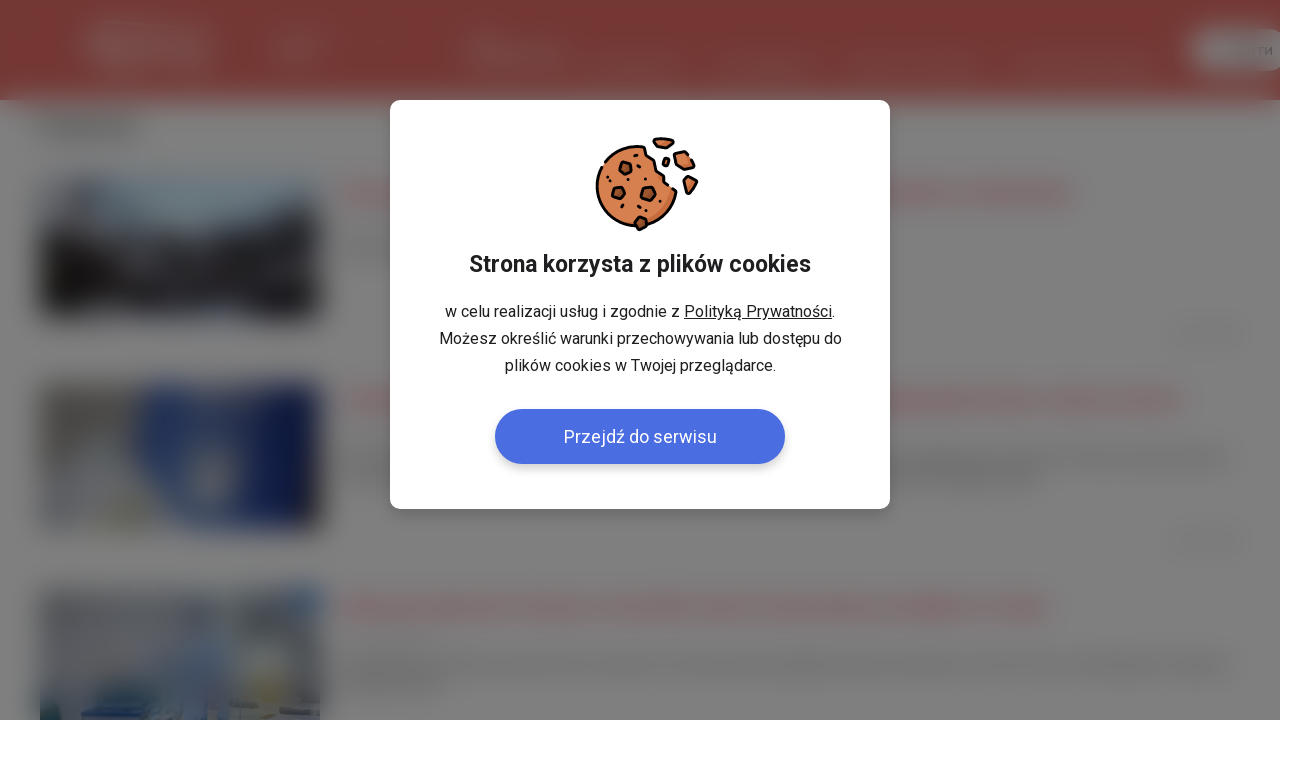

--- FILE ---
content_type: text/html; charset=UTF-8
request_url: https://www.yavp.pl/index.php?option=com_mn_common&controller=ajax&task=getWeatherRate2
body_size: 1204
content:
{"error":false,"data":{"weather":{"today":{"temperature":1,"name":"Sunday","when":"dzi\u015b","icon":"\/modules\/mod_mn_weather_rate\/images\/icons\/7.svg"},"tomorrow":{"temperature":-0.8,"name":"Monday","when":"jutro","icon":"\/modules\/mod_mn_weather_rate\/images\/icons\/2.svg"}},"rate":{"current":3.6381,"last":3.635,"change":"0.31","changeType":"up"}},"userLocation":{"countryName":"United States","city":"Boston","latitude":"42.3331","longitude":"-71.0957"},"rate":{"current":3.6381,"last":3.635,"change":"0.31","changeType":"up"},"weatherHtml":"\t<div class=\"day today\">\n\t\t<div class=\"dayContent\" style=\"background-image: url('\/modules\/mod_mn_weather_rate\/images\/icons\/7.svg');\">\n\t\t\t<span class=\"celsius\">1 &ordm; C<\/span><br \/>\n\t\t\t<span class=\"when\">\u0421\u044c\u043e\u0433\u043e\u0434\u043d\u0456<\/span>\n\t\t<\/div>\n\t<\/div>\n\t<div class=\"day tomorrow\">\n\t\t<div class=\"dayContent\" style=\"background-image: url('\/modules\/mod_mn_weather_rate\/images\/icons\/2.svg');\">\n\t\t\t<span class=\"celsius\">-0.8 &ordm; C<\/span><br \/>\n\t\t\t<span class=\"when\">\u0417\u0430\u0432\u0442\u0440\u0430<\/span>\n\t\t<\/div>\n\t<\/div>\n"}

--- FILE ---
content_type: text/css;;charset=UTF-8
request_url: https://static.cdnyavp.pl/combine.php?type=css&up=11082025_1&file[0]=%2Fmodules%2Fmod_mn_news%2Fcss%2Fstyles.css&file[1]=%2Fmodules%2Fmod_mn_newlayer%2Fcss%2Fstyles.css&file[2]=%2Fmodules%2Fmod_mn_newlayer%2Fcss%2Fnew-cookies.css&file[3]=modules%2Fmod_mn_layer%2Fcss%2Fstyles.css&file[4]=%2Fmodules%2Fmod_mn_weather_rate%2Fcss%2Fweather-with-currency.css&file[5]=%2Fmodules%2Fmod_mn_login%2Fcss%2Fnew-styles.css&file[6]=%2Fmodules%2Fmod_mn_footer%2Fcss%2Fstyles.css
body_size: 21361
content:
.modMnNews{font-family: Roboto,Tahoma,Verdana,Arial,sans-serif;}.modMnNews .item{position: relative;overflow: hidden;-webkit-border-radius:4px;-moz-border-radius:4px;border-radius:4px;cursor: pointer;background-position:center;background-size:102%;-o-transition: .3s !important;-ms-transition: .3s !important;-moz-transition: .3s !important;-webkit-transition: .3s !important;transition: .3s !important;}.modMnNews .item:hover{background-size:110%;}.modMnNews .item img{visibility: hidden;}.modMnNews .item .countComments{position:absolute;top:15px;right:20px;}.modMnNews .item .countComments u{width:27px;height:25px;display: inline-block;background-position: -154px -613px;vertical-align: top;margin-right:8px;}.modMnNews .item .countComments span{font-size:20px;color:#fff;font-weight:bold;text-shadow:1px 1px 3px #414141;line-height:100%;}.modMnNews .item .category{text-decoration: none;font-family: Roboto,Tahoma,Verdana,Arial,sans-serif;display: inline-block;padding:5px 8px;line-height:100%;color:#fff;font-size:14px;position:absolute;top:0;left:0;}.modMnNews .item .title{position:absolute;left:0;right:0;bottom:0;z-index:5;padding:6px 10px;background: -moz-linear-gradient(top,rgba(255,255,255,0) 0%,rgba(252,252,252,0) 1%,rgba(0,0,0,0.65) 100%);background: -webkit-linear-gradient(top,rgba(255,255,255,0) 0%,rgba(252,252,252,0) 1%,rgba(0,0,0,0.65) 100%);background: linear-gradient(to bottom,rgba(255,255,255,0) 0%,rgba(252,252,252,0) 1%,rgba(0,0,0,0.65) 100%);-webkit-border-radius:0 0 4px 4px;-moz-border-radius:0 0 4px 4px;border-radius:0 0 4px 4px;word-break:break-word;}.modMnNews .item .title a{color:#fff;font-size:19px;font-family: Roboto,Tahoma,Verdana,Arial,sans-serif;text-shadow:2px 1px 5px #000;font-weight:bold;overflow: hidden;width:100%;line-height:140%;text-decoration: none;}.modMnNews .item .moreArticles{text-align:center;position:absolute;top:30px;left:0;right:0;text-decoration: none;}.modMnNews .item .moreArticles i{display: inline-block;background-color:#ff9100;width:80px;height:80px;-webkit-border-radius:80px;-moz-border-radius:80px;border-radius:80px;position: relative;-o-transition: .2s;-ms-transition: .2s;-moz-transition: .2s;-webkit-transition: .2s;transition: .2s;}.modMnNews .item:hover .moreArticles i{background-color:#E08000;}.modMnNews .item .moreArticles i u{width:27px;height:27px;background-position: -184px -613px;position:absolute;top:50%;left:50%;margin-top: -13px;margin-left: -13px;}.modMnNews .item .moreArticles span{display:block;margin-top:15px;color:#fff;font-size:16px;text-shadow:1px 1px 1px #3C3C3C;}.modMnNews .row{clear:both;}.modMnNews .row.main{}.modMnNews .row.main .column{float: left;position: relative;width:728px;}.modMnNews .row.main .column.first{}.modMnNews .row.main .column.first .item{height:424px;}.modMnNews .row.main .column.first .item .title{padding:15px 20px;}.modMnNews .row.main .column.first .item .title a{font-size:30px;}.modMnNews .row.main .column.second{float: right;width:455px;}.modMnNews .row.main .column.second .item{margin-top:16px;height:204px;}.modMnNews .row.main .column.second .item:first-child{margin-top:0;}.modMnNews .row.main .column.second .item .title{padding:10px 15px;}.modMnNews .row.main .column.second .item .title a{font-size:24px;}.modMnNews .row.list{margin-top:15px;}.modMnNews .row.list .item{float: left;width:24.1%;height:170px;margin-left:1.2%;}.modMnNews .row.list .item:first-child{margin-left:0;}.modMnNews .row.list .item .countComments{top:10px;right:15px;}.modMnNews .row.list .item.last img{-webkit-filter:blur(6px);-moz-filter:blur(6px);-o-filter:blur(6px);-ms-filter:blur(6px);filter:blur(6px);opacity:1.0;}.modMnNews .row.categoryMenu{margin-top:15px;height:46px;}.modMnNews .row.categoryMenu .moreArticles{height:46px;line-height:46px;background-color:#ff9100;width:180px;text-align:center;color:#fff;font-size:16px;display:block;float: right;-webkit-border-radius:4px;-moz-border-radius:4px;border-radius:4px;-o-transition:background-color .2s;-ms-transition:background-color .2s;-moz-transition:background-color .2s;-webkit-transition:background-color .2s;transition:background-color .2s;}.modMnNews .row.categoryMenu .moreArticles:hover{background-color:#EB8500;text-decoration: none;}.modMnNews .row.categoryMenu .moreArticles u{display: inline-block;vertical-align: top;position: relative;top:17px;width:7px;height:11px;background-position: -269px -590px;margin-left:10px;}.modMnNews .row.categoryMenu .menu{height:46px;line-height:46px;white-space: nowrap;background-color:#fff;-webkit-border-radius:4px;-moz-border-radius:4px;border-radius:4px;cursor: pointer;position: relative;box-shadow:2.298px 1.928px 3px 0px rgba(0,0,1,0.12);}.modMnNews .row.categoryMenu .menu .more{float: right;text-align:center;border-left:1px solid #ebedf3;width:110px;color:#6a6c71;font-size:15px;-o-transition:background-color .2s;-ms-transition:background-color .2s;-moz-transition:background-color .2s;-webkit-transition:background-color .2s;transition:background-color .2s;background-color:#0091EA;color:#fff;-webkit-border-radius:0 4px 4px 0;-moz-border-radius:0 4px 4px 0;border-radius:0 4px 4px 0;}.modMnNews .row.categoryMenu .menu .more:hover{background-color:#0081D0;-webkit-border-radius:0 4px 0 0;-moz-border-radius:0 4px 0 0;border-radius:0 4px 0 0;}.modMnNews .row.categoryMenu .menu .more u{display: inline-block;vertical-align: top;position: relative;top:19px;width:12px;height:8px;background-position: -93px -330px;margin-left:10px;-o-transition: .2s;-ms-transition: .2s;-moz-transition: .2s;-webkit-transition: .2s;transition: .2s;}.modMnNews .row.categoryMenu .menu .more.active u{transform: rotate(179deg) scale(1) skew(1deg) translate(0px);-webkit-transform: rotate(179deg) scale(1) skew(1deg) translate(0px);-moz-transform: rotate(179deg) scale(1) skew(1deg) translate(0px);-o-transform: rotate(179deg) scale(1) skew(1deg) translate(0px);-ms-transform: rotate(179deg) scale(1) skew(1deg) translate(0px);}.modMnNews .row.categoryMenu .menu .links{margin-right:110px;text-overflow:ellipsis;overflow: hidden;}.modMnNews .row.categoryMenu .menu .links a{padding:0 16px;font-size:15px;color:#6a6c71;display: inline-block;-o-transition:background-color .2s;-ms-transition:background-color .2s;-moz-transition:background-color .2s;-webkit-transition:background-color .2s;transition:background-color .2s;}.modMnNews .row.categoryMenu .menu .links a:first-child{padding-left:18px;}.modMnNews .row.categoryMenu .menu .links a:hover{background-color:#E9F7FF;text-decoration: none;}.modMnNews .row.categoryMenu .menu .moreLinks{background-color:#fff;-webkit-box-shadow:0 1px 4px rgba(0,0,0,0.2);-moz-box-shadow:0 1px 4px rgba(0,0,0,0.2);box-shadow:0 1px 4px rgba(0,0,0,0.2);-webkit-border-radius:0 0 4px 4px;-moz-border-radius:0 0 4px 4px;border-radius:0 0 4px 4px;position:absolute;right:0;z-index:100;width:900px;display: none;overflow: hidden;padding:5px 10px;}.modMnNews .row.categoryMenu .menu .moreLinks a{display:block;float: left;margin-left:3%;width:22.75%;font-size:14px;text-decoration: none;color:#424242;line-height:100%;height:auto;padding:10px;overflow: hidden;white-space: nowrap;text-overflow:ellipsis;-o-transition:background-color .2s;-ms-transition:background-color .2s;-moz-transition:background-color .2s;-webkit-transition:background-color .2s;transition:background-color .2s;-webkit-box-sizing:border-box;-moz-box-sizing:border-box;box-sizing:border-box;}.modMnNews .row.categoryMenu .menu .moreLinks a:hover{background-color:#E9F7FF;}.modMnNews .row.categoryMenu .menu .moreLinks a:nth-child(4n+1){margin-left:0;}@media screen and (max-width:1220px){.modMnNews .row.main .column{width:608px;margin-right:10px;}.modMnNews .row.main .column.first .item{height:350px;}.modMnNews .row.main .column.second{width:390px;}.modMnNews .row.main .column.second .item{height:167px;}.modMnNews .row.list .item{height:150px;}.modMnNews .row.main .column.first .item .title a{font-size:26px;}.modMnNews .row.main .column.second .item .title a{font-size:21px;}.modMnNews .item .title a{font-size:17px;}.modMnNews .item .category{font-size:13px;}}.mnNews{clear:both;}.mnNews h1{font-family: 'Open Sans',Tahoma,Verdana,Arial,sans-serif;font-size:25px;font-weight: normal;text-align: left;margin:0;border-bottom:1px dashed #CACACA;padding-bottom:5px;margin-bottom:8px;}.mnNews .news{list-style-type: none;}.mnNews .news li{background: none;padding:0;text-align: left;clear:both;border-top:1px dashed #E4E4E4;padding:20px 5px;cursor: pointer;position: relative;background-image: none !important;}.mnNews .news li.blank{border-top:0;padding:0;cursor:default;}.mnNews .news li.blank:hover{background-color: transparent;}.mnNews .news li:hover{background-color:#F7F7F7;}.mnNews .news li.noI{padding:10px 0;}.mnNews .news li.noI a{font-size:15px;padding:0 5px;display:block;}.mnNews .news li:first-child{border-top:0;}.mnNews .news li h2{font-size:17px;line-height:30px;margin-bottom:10px;font-family: 'Open Sans',Tahoma,Verdana,Arial,sans-serif;font-weight:bold;}.mnNews .news li.noI h2{margin-bottom:0;padding-right:100px;}.mnNews .news li h2 a{color:#E91F48;}.mnNews .news li h2 a:hover{text-decoration: none;}.mnNews .news li p{line-height:21px;font-size:14px;color:#464646;margin:0;}.mnNews .news li .detail{float: right;clear:both;font-size:13px;color:#969696;position: relative;padding-right:18px;}.mnNews .news li .detail i{display:block;width:9px;height:12px;position:absolute;top:50%;margin-top: -6px;background-position: -155px -197px;right:0;opacity:0.7;filter:alpha(opacity=70);}.mnNews .news li .top{overflow: hidden;margin-bottom:5px;}.mnNews .news li.noI .top{padding:0 5px;}.mnNews .news li .top .date{float: left;color:#949494;}.mnNews .news li.noI .top .date{}.mnNews .news li .top i{font-style: normal;padding:0px 5px;}.mnNews .news li .top a{color:#5E5E5E;font-weight:bold;}.mnNews .news li.noI .top a{font-size:13px;padding:0;color:#6B6B6B;}.mnNews .news li > span{display:block;float: left;margin:0 20px 0 0;line-height:160%;position: relative;}.mnNews .news li > span .iconsSprites.play{width:82px;height:83px;background-position:1px 1px;position:absolute;top:50%;left:50%;margin-left: -41px;margin-top: -41px;z-index:2;opacity:0.85;}.mnNews .news li > span > img{width:280px;height:145px;-webkit-border-radius:3px;-moz-border-radius:3px;border-radius:3px;background-repeat: no-repeat;background-position:center center;}.mnNews .news li > span > img.noImg{opacity:0.4;}#rightContentColumn .mnNews .news li > span > img{height:110px;}.mnNews .news li .comments,.mnNews .news li .views{display:block;padding:1px 5px 0 5px;position:absolute;left: -5px;bottom:15px;}.mnNews .news li.noI .comments,.mnNews .news li.noI .views{right:5px;left:auto;top:50%;bottom:auto;margin-top: -10px;}.mnNews .news li .comments img,.mnNews .news li .views img{width:9px;height:8px;background-position: -163px -49px;background-repeat: no-repeat;position: relative;z-index:2;margin-left:5px;-webkit-border-radius:0;-moz-border-radius:0;border-radius:0;}.mnNews .news li .views img{width:13px;height:8px;background-position: -25px -815px;}.mnNews .news li .comments b,.mnNews .news li .views b{position: relative;color:#fff;z-index:2;font-size:12px;}.mnNews .news li .comments i,.mnNews .news li .views i{position:absolute;width:5px;height:5px;z-index:1;background-position: -205px -49px;background-repeat: no-repeat;bottom: -5px;left:1px;}.mnNews .news li .comments .backComment,.mnNews .news li .views .backComment{background-color:#278FB5;opacity:0.9;filter:alpha(opacity=90);position:absolute;top:0;bottom:0;left:0;right:0;z-index:1;}.mnNews .categories{margin:10px 0;}.mnNews .shadow{height:9px;background-position:0 -98px;background-repeat: no-repeat;width:320px;margin:0 auto;opacity:0.5;filter:alpha(opacity=50);}.mnNews .categories ul{list-style-type: none;text-align:center;}.mnNews .categories li{background: none;display: inline-block;margin:0 2px;}.mnNews .categories li.other:first-child{clear:both;}.mnNews .categories li.other{display: none;}.mnNews .categories li.more{}.mnNews .categories li.more a{padding:3px 0 3px 6px;}.mnNews .categories li.more i{color:#E91F48;font-style: normal;margin-left:2px;}.mnNews .categories li a{font-size:13px;padding:3px 6px;color:#575757 !important;}.mnNews .categories li a:hover{color:#266E88;}.mnNews .more{text-align:center;margin:10px 0 20px 0;}.mnNews .more a{}.mnNews .more i{color:#E91F48;font-style: normal;}.mnNews.best .news li{padding:5px;}.mnNews.best .news li > span{float: none;margin:0;}.mnNews.best .news li > span > img{width:100% !important;background-size:100%;background-repeat: no-repeat;}.mnNews .pager{text-align:center;margin-top:20px;}#mnSlider{}#mnSlider .bx-default-pager{margin-top:10px;text-align:center;}#mnSlider .bx-pager-item{display: inline-block;}#mnSlider .bx-default-pager a{display:block;width:14px;height:14px;background-color:#D54556;webkit-border-radius:20px;-moz-border-radius:20px;border-radius:20px;margin:0 5px;opacity:0.6;filter:alpha(opacity=60);}#mnSlider .bx-default-pager a.active{opacity:1.0;filter:alpha(opacity=100);}#mnSlider .bx-default-pager a span{display: none;}#mnSlider .bx-controls-direction{display: none;}#mnSlider ul{height:350px;overflow: hidden;}#mnSlider li{background: none;padding:0;position: relative;cursor: pointer;}#mnSlider.noSlider li{display: none;}#mnSlider.noSlider li:first-child{display:block;}#mnSlider li span.comments{display:block;padding:1px 5px 0 5px;position:absolute;top: -22px;left: -5px;z-index:100;}#mnSlider li span.comments img{width:9px;height:8px;background-position: -163px -49px;background-repeat: no-repeat;position: relative;z-index:2;margin-left:5px;-webkit-border-radius:0;-moz-border-radius:0;border-radius:0;}#mnSlider li span.comments b{position: relative;color:#fff;z-index:2;}#mnSlider li span.comments i{position:absolute;width:5px;height:5px;z-index:1;background-position: -205px -49px;background-repeat: no-repeat;bottom: -5px;left:1px;}#mnSlider li span.comments .backComment{background-color:#278FB5;opacity:0.9;filter:alpha(opacity=90);position:absolute;top:0;bottom:0;left:0;right:0;z-index:1;}#mnSlider li img{width:720px;max-height:395px;-webkit-border-radius:4px;-moz-border-radius:4px;border-radius:4px;}#mnSlider li > div{position:absolute;bottom:15px;left:10px;right:10px;z-index:2;text-align: left;padding:8px;-webkit-border-radius:8px;-moz-border-radius:8px;border-radius:8px;color:#fff;}#mnSlider li > div h2,#mnSlider li > div p{position: relative;z-index:2;}#mnSlider li > div p{margin:5px 0 0 0 }#mnSlider li > div h2 a{font-size:17px;color:#fff;font-family: 'Open Sans',Tahoma,Verdana,Arial,sans-serif;text-transform: uppercase;}#mnSlider li .back{background-color:#248AA8;opacity:0.8;filter:alpha(opacity=80);position:absolute;width:100%;height:100%;top:0;left:0;z-index:1;}.horizontal.mnNews ul.news{overflow: hidden;}.horizontal.mnNews .news li{-webkit-box-sizing:border-box;-moz-box-sizing:border-box;box-sizing:border-box;float: left;clear: none;padding:10px 0 5px 10px;border:0 !important;}.horizontal.mnNews .news li:first-child{padding-left:0 !important;}.horizontal.mnNews .news li:hover{}.horizontal.mnNews .news li > span{margin:0;width:100%;text-align:center;}.horizontal.mnNews .news li > span > img{height:90px !important;width:100% !important;margin-bottom:6px;background-size:100%;background-position:center center;}.horizontal.mnNews .news li h2{clear:both;margin-top:6px;}.horizontal.mnNews .news li h2 a{line-height:130% !important;font-weight:bold;font-size:14px;font-family:Arial,Helvetica,sans-serif;}.horizontal.mnNews .news li h2 a:hover{text-decoration: underline;}.mnNews.flat{}.mnNews.flat .title{padding:0 0 5px 0;border-bottom:2px solid #eb4949;margin-bottom:20px;text-transform: uppercase;text-align: left;font-size:18px;}.mnNews.flat .title span{height:auto;line-height:140%;color:#eb4949;}.mnNews.flat ul{}.mnNews.flat li{border-top:0;margin:20px 0 0 0 !important;padding:0;clear:both;background: transparent !important;}.mnNews.flat li:first-child{margin:0 !important;}.mnNews.flat li a{display:block;text-decoration: none !important;background-color:#fff;}.mnNews.flat li a .number{float: left;padding:10px 0;text-align:center;background-color:#eb4949;color:#fff;-webkit-border-radius:2px;-moz-border-radius:2px;border-radius:2px;width:28px;text-decoration: none;font-size:18px;-o-transition: .3s;-ms-transition: .3s;-moz-transition: .3s;-webkit-transition: .3s;transition: .3s;line-height:100%;}.mnNews.flat li a:hover .number{background-color:#BB2D2D;}.mnNews.flat li a span{color:#61666f;margin-left:28px;padding-left:10px;display:block;font-size:17px;min-height:40px;text-decoration: none !important;-o-transition: .3s;-ms-transition: .3s;-moz-transition: .3s;-webkit-transition: .3s;transition: .3s;}.mnNews.flat li a:hover span{color:#474B52;}.modMnNewLayer.a{position:fixed !important;top:0 !important;right:0;bottom:0;left:0;overflow-y:auto;text-align:center;width:100% !important;margin:0 !important;-webkit-user-select: none;-moz-user-select: none;-ms-user-select: none;user-select: none;}.modMnNewLayer.a.isScrollingBox{display: inline-block;position: static !important;top:auto !important;right:auto;bottom:auto;left:auto;overflow-y:auto;text-align:center;width:auto !important;margin:0 !important;-webkit-user-select: none;-moz-user-select: none;-ms-user-select: none;user-select: none;}.modMnNewLayer.a .newLayerInner{font-family: Roboto,Tahoma,Verdana,Arial,sans-serif;display: inline-block;max-width:460px;margin:20px 10px;-webkit-animation-duration:0.6s;animation-duration:0.6s;z-index:10001;}.modMnNewLayer.a .newLayerContent{display:block;width:100%;height:100%;-webkit-border-radius:4px;-moz-border-radius:4px;border-radius:4px;overflow: hidden;background-position: top center;background-size:100%;background-repeat: no-repeat;}.modMnNewLayer.a .newLayerContent .bar{display: table;width:100%;padding:20px 15px;background-color:#000;background-color: rgba(0,0,0,0.65);-webkit-box-sizing:border-box;-moz-box-sizing:border-box;box-sizing:border-box;}.modMnNewLayer.a .newLayerContent .bar .column{display: table-cell;vertical-align: middle;white-space: nowrap;}.modMnNewLayer.a .newLayerContent .bar .column.r{text-align: right;}.modMnNewLayer.a .newLayerContent .bar .column.l .outerImage{display: table-cell;vertical-align: middle;height:40px;}.modMnNewLayer.a .newLayerContent .bar .column.l img{max-width:150px;}.modMnNewLayer.a .newLayerContent .bar .column .outerSeparator{height:100%;display: table-cell;position: relative;width:40px;}.modMnNewLayer.a .newLayerContent .bar .column .separator{display:block;width:2px;height:20px;background-color:#fff;position:absolute;top:50%;margin-top: -10px;left:50%;margin-left: -1px;}.modMnNewLayer.a .newLayerContent .bar .column .countdown{}.modMnNewLayer.a .newLayerContent .bar .column .countdown .text{display: inline-block;position: relative;vertical-align: middle;color:#fff;font-size:16px;margin-right:10px;}.modMnNewLayer.a .newLayerContent .bar .column .countdown .text i{font-style: normal;}.modMnNewLayer.a .newLayerContent .bar .column .countdown .circle{display: inline-block;position: relative;vertical-align: middle;}.modMnNewLayer.a .newLayerContent .bar .column .countdown .circle .animation{display: inline-block;width:38px;height:38px;}.modMnNewLayer.a .newLayerContent .bar .column .countdown .circle .countdownText{position:absolute;top:0;right:0;bottom:0;left:0;color:#fff;font-size:15px;text-align:center;line-height:38px;}.modMnNewLayer.a .newLayerContent .bar .column .countdown .circle .countdownText.close{cursor: pointer;}.modMnNewLayer.a .newLayerContent .bar .column .countdown .circle .countdownText.close > span{display: none;}.modMnNewLayer.a .newLayerContent .bar .column .countdown .circle .countdownText b{font-weight: normal;}.modMnNewLayer.a .newLayerContent .bar .column .countdown .circle .countdownText i{width:16px;height:16px;display: none;background-position: -202px -80px;position:absolute;left:50%;top:50%;margin-left: -7px;margin-top: -9px;}.modMnNewLayer.a .newLayerContent .bar .column .countdown .circle .countdownText.close i{display:block;}.modMnNewLayer.a .newLayerContent .area{text-align:center;padding:20px 20px;}.modMnNewLayer.a .newLayerContent .area .name{color:#fff;line-height:130%;text-shadow:0px 0px 6px #333;}.modMnNewLayer.a .newLayerContent .area .actionButton{color:#fff;font-size:25px;margin-top:30px;padding:20px 20px;display: inline-block;line-height:130%;-webkit-border-radius:100px;-moz-border-radius:100px;border-radius:100px;min-width:220px;text-decoration: none;}.modMnNewLayer.a .newLayerContent .area .actionButton i{display: inline-block;width:13px;height:22px;background-position: -1px -146px;vertical-align: middle;margin-left:20px;}.modMnNewLayer.a .newLayerContent .area .cancelButton{cursor: pointer;margin-top:25px;font-size:16px;display: inline-block;line-height:130%;}.modMnNewLayerBack{position:fixed;overflow-y: scroll;top:0;left:0;top:0;bottom:0;}@media screen and (max-width:460px){.modMnNewLayer.a .newLayerContent .area{padding-top:15px;padding-bottom:15px;}.modMnNewLayer.a .newLayerContent .bar{padding:15px 10px;}.modMnNewLayer.a .newLayerContent .bar .column.l img{max-width:120px;}.modMnNewLayer.a .newLayerContent .bar .column .countdown .text{font-size:14px;}.modMnNewLayer.a .newLayerContent .area .name span{font-size:75%;}.modMnNewLayer.a .newLayerContent .area .actionButton{padding:12px 15px;}.modMnNewLayer.a .newLayerContent .area .actionButton span{font-size:86%;}}@media screen and (max-width:390px){.modMnNewLayer.a .newLayerContent .bar .column .countdown .text i{display: none;}}.modMnNewBar.bar{position:fixed;z-index:10000;left:0;right:0;bottom:0;-webkit-animation-duration:0.6s;animation-duration:0.6s;user-select: none;-moz-user-select: none;-khtml-user-select: none;-webkit-user-select: none;-o-user-select: none;-webkit-tap-highlight-color: rgba(0,0,0,0);}.modMnNewBar.bar .barInner{max-width:600px;margin:0 auto;position: relative;display:block;}.modMnNewBar.bar .image{max-width:100%;position: relative;}.modMnNewBar.bar .barRatio,.modMnNewBar.bar .barContent{display:block;position:absolute;width:100%;padding-bottom:19.4%;bottom:0;}.modMnNewBar.bar.cssClass_torty .barRatio,.modMnNewBar.bar.cssClass_torty .barContent{padding:0;height:100%;}.modMnNewBar.bar .barRatio{box-shadow:0 0px 10px #333;}.modMnNewBar.bar .barContent .closeBar{position:absolute;-webkit-border-radius:100px;-moz-border-radius:100px;border-radius:100px;width:5%;right:2%;top:12%;cursor: pointer;}.modMnNewBar.bar.cssClass_torty .barContent .closeBar,.modMnNewBar.bar.cssClass_toLeft .barContent .closeBar{right:auto;left:2%;}.modMnNewBar.bar .barContent .closeBar .closeBarInner{width:100%;padding-top:100%;}.modMnNewBar.bar .barContent .closeBar i{display:block;width:60%;height:60%;position:absolute;top:50%;margin-top: -30%;left:50%;margin-left: -30%;}.modMnNewBar.bar .barContent .closeBar i img,.modMnNewBar.bar .barContent .closeBar i svg{width:100%;height:100%;}#cookieBar{position:fixed;background-color:#d5d7e0;right:0;bottom: -150px;left:0;z-index:100;box-shadow:0 0 5px rgba(0,0,0,0.2);transition:bottom .3s;}#cookieBar.active{bottom:0;}#cookieBar .cookieBarCookie{max-width:1200px;margin:0 auto;padding:10px 10px;text-align: left;overflow: hidden;position: relative;}#cookieBar .cookieBarCookie .cookieBarImage{width:50px;float: left;}#cookieBar .cookieBarCookie .cookieBarImage img{max-width:100%;}#cookieBar .cookieBarCookie .cookieBarText{display: table-cell;height:50px;vertical-align: middle;font-size:14px;line-height:140%;margin-left:50px;padding-left:20px;padding-right:40px;color:#6c6e70;}#cookieBar .cookieBarCookie .cookieBarText a{color:#6c6e70 !important;}#cookieBar .cookieBarCookie .cookieBarClose{position:absolute;cursor: pointer;right:10px;top:50%;margin-top: -8px;opacity:0.4;}#cookieBar .cookieBarCookie .cookieBarClose i{width:16px;height:16px;display:block;background-position: -260px -228px;}@media screen and (max-width:560px){#mobileBody #cookieBar .cookieBarCookie .cookieBarText{font-size:13px;}}@media screen and (max-width:460px){#mobileBody #cookieBar .cookieBarCookie .cookieBarText{font-size:12px;}}body.noScroll{overflow: hidden;position: relative;height:100vh;}.new-cookies{position:fixed;top:0;right:0;left:0;bottom:0;z-index:110000;opacity:0;visibility: hidden;-webkit-transition:all 0.4s ease;-o-transition:all 0.4s ease;transition:all 0.4s ease;}.new-cookies.active{opacity:1;visibility: visible;}.new-cookies *{font-family: 'Roboto',sans-serif;}.new-cookies .new-cookies__bg{position:absolute;top:0;right:0;bottom:0;left:0;background-color: rgba(0,0,0,0.5);-webkit-backdrop-filter:blur(15px);backdrop-filter:blur(15px);}.new-cookies .new-cookies__wrapper{width:100%;overflow:auto;height:100%;position: relative;}.new-cookies .new-cookies__content{position: relative;width:calc(100% - 20px);max-width:500px;margin-left:auto;margin-right:auto;background-color:#fff;-webkit-box-shadow:0px 8px 15px #00000026;box-shadow:0px 8px 15px #00000026;padding:30px 30px 45px;border-radius:10px;margin-top:165px;margin-bottom:30px;}@media screen and (max-height:768px){.new-cookies .new-cookies__content{margin-top:100px;}}@media screen and (max-width:1000px){.new-cookies .new-cookies__content{margin-top:100px;}}@media screen and (max-width:500px){.new-cookies .new-cookies__content{margin-top:90px;}}@media screen and (max-width:400px){.new-cookies .new-cookies__content{padding-left:15px;padding-right:15px;}}@media screen and (max-width:355px){.new-cookies .new-cookies__content{margin-top:60px;}}.new-cookies .new-cookies__img{width:120px;height:auto;display:block;margin-bottom:5px;margin-left:auto;margin-right:auto;}.new-cookies .new-cookies__title{color:#1F1F21;font-size:23px;font-weight:bold;text-align:center;margin-bottom:9px;}@media screen and (max-width:500px){.new-cookies .new-cookies__title{font-size:20px;}}.new-cookies .new-cookies__text{color:#1F1F21;font-size:16px;line-height:27px;font-weight:400;text-align:center;margin-bottom:30px;}.new-cookies .new-cookies__text a{text-decoration: underline;color:#1F1F21;}.new-cookies .new-cookies__btn{width:100%;max-width:290px;height:55px;border-radius:28px;color:#fff;background-color:#4A6DE1;-webkit-box-shadow:0px 5px 10px #0000002E;box-shadow:0px 5px 10px #0000002E;display: -webkit-box;display: -ms-flexbox;display:flex;-webkit-box-align:center;-ms-flex-align:center;align-items:center;-webkit-box-pack:center;-ms-flex-pack:center;justify-content:center;margin-left:auto;margin-right:auto;cursor: pointer;font-size:18px;}.mnLayer{width:800px;height:450px;border:1px solid #aeb6bf;position:fixed;top:50%;left:50%;margin-top: -245px;margin-left: -410px;z-index:1002;-webkit-border-radius:5px;-moz-border-radius:5px;border-radius:5px;background:#fefefe url( "modules/mod_mn_layer/images/background.png" ) repeat-x left center;display: none;}.mnLayerLoader{position:fixed;top:50%;left:50%;width:170px;height:50px;margin-left: -85px;margin-top: -25px;z-index:99999;background:#FEFEFE url( "https://static.cdnyavp.pl/common/images/loaders/bar.gif" ) no-repeat center center;border:1px solid #AEB6BF;-webkit-border-radius:5px;-moz-border-radius:5px;border-radius:5px;}.mnLayer.smallFb{height:170px;width:420px;margin-left: -210px;margin-top: -135px;}@media screen and (max-width:480px){#mobileBody .mnLayer.smallFb{height:190px;width:300px;margin-left: -150px;}#mobileBody #connectLayerFacebookFinished,#mobileBody #registerLayerFacebookFinished{margin-top:10px;width:auto;}}.mnLayer.medium,.mnLayer.small{width:342px;height:325px;margin-top: -162px;margin-left: -171px;}.mnLayer.small{width:370px;}@media screen and (max-width:480px){#mobileBody .mnLayer.small{width:300px !important;margin-left: -150px !important;}}.mnLayer.small .sfField{width:100%;}.mnLayer.small .sfField input{width:100%;box-sizing:border-box;-webkit-box-sizing:border-box;-moz-box-sizing:border-box;}.mnLayer.small .mnLContener .simpleButton,.mnLayer.small .sfRow .simpleButton{width:100% !important;box-sizing:border-box;-webkit-box-sizing:border-box;-moz-box-sizing:border-box;}.mnLayer.small{margin-left: -171px;height:255px;margin-top: -127px;}.mnLayerBack{width:100%;height:100%;position:fixed;top:0;left:0;background-color:#000;opacity:0.7;filter:alpha(opacity=70);z-index:1001;}.mnLCBackground,.mnLCLBackground,.mnLCRBackground{width:100%;height:142px;bottom:0;left:0;position:absolute;background-color:#f1f2f4;-webkit-border-radius:5px;-moz-border-radius:5px;border-radius:5px;}.mnLCLBackground{width:390px;}.medium .mnLCLBackground{height:48px;width:100%;}.small .mnLCLBackground,.smallFb .mnLCLBackground{height:20px;width:100%;}.mnLClose{display:block;background: url( "https://static.cdnyavp.pl/common/images/sprites.png" ) no-repeat -143px -73px;width:22px;height:22px;position:absolute;top: -5px;right: -6px;z-index:2;}.mnLClose:hover{background-position: -166px -73px;}.mnLContener{width :100%;height:100%;}.mnLCArea{margin:20px;z-index:2;position: relative;}.mnLCRight{float: right;width:408px;height:100%;background-color:#f6f8f9;position: relative;background:#f6f8f9 url( "modules/mod_mn_layer/images/backgroundR.png" ) repeat-x left center;-webkit-border-top-right-radius:5px;-webkit-border-bottom-right-radius:5px;-moz-border-radius-topright:5px;-moz-border-radius-bottomright:5px;border-top-right-radius:5px;border-bottom-right-radius:5px;z-index:1;border-left:1px solid #fff;}.mnLCContent.right{margin-left:58px;}.mnLCLeft{float: left;width:390px;height:100%;}.mnLCLine{float: right;width:1px;height:100%;background-color:#dcdfe2;}.mnLCRBackground{background-color:#ebecee;-webkit-border-bottom-right-radius:5px;-moz-border-radius-bottomright:5px;border-bottom-right-radius:5px;-webkit-border-bottom-left-radius:0;-moz-border-radius-bottomleft:0;border-bottom-left-radius:0;}.mnLCContent{margin:25px 30px;text-align: left;z-index:2;position: relative;}.mnLayer *{font-family: Tahoma,Verdana,Arial,sans-serif !important;}.mnLCTitle{color:#447194;margin:0;font-size:16px;text-shadow:0px 2px 0 #E3E3E3;text-transform: uppercase;}.mnLCText{margin-top:15px;font-size:13px;color:#333;text-align: left;}.mnLCSeparator{height:1px;background-color:#e6e7e7;width:100%;}.mnLCOr{width:56px;height:56px;background: url( "modules/mod_mn_layer/images/or.png" ) no-repeat;position:absolute;top:50%;left:362px;margin-top: -28px;z-index:2;}.sFSubmit{width:218px;float: none;}.congratulationsButton{width:300px;float: none !important;display:block;margin:20px auto;}.fbConnectButton{width:194px;height:40px;margin-left: -30px;background: url( "https://static.cdnyavp.pl/common/images/spritesText.png?u=2" ) no-repeat -1px -1px;}.nkConnectButton{width:194px;height:40px;margin-left: -30px;background: url( "https://static.cdnyavp.pl/common/images/spritesText.png?u=2" ) no-repeat -1px -102px;}#registerLayerFinished,#registerLayerFacebookFinished,#connectLayerFacebookFinished{float: none;width:300px;margin:30px auto;}#connectLayerFacebookFinished,#registerLayerFacebookFinished{margin-top:10px;}.facebookInviteFriends{float: none !important;width:300px;margin:15px auto;}#registerLayerFacebook{float: none;margin:5px auto;}#registerLayerFacebook.disable{pointer-events: none;cursor:default;background:#9C9C9C;}.mnFacepile{border: none;overflow: hidden;width:244px;height:180px;position:absolute;top:260px;left:0;}#layerRegister .sfTip{margin:4px 0 0 -25px !important;}#layerCalendar{height:590px;}#layerCalendar .mnLCBackground{height:176px;}#layerCalendar .mnLCCheap{position:absolute;right: -42px;top:60px;width:158px;height:158px;background: url( "components/com_calendar_seller/images/sprites.png?date=31" ) no-repeat -711px -391px;z-index:3;}#layerCalendar .mnLButton{cursor: pointer;margin: -5px auto 15px;width:443px;height:147px;background: url( "components/com_calendar_seller/images/sprites.png?date=31" ) no-repeat 0 -359px;display:block;}#layerCalendar .cList{list-style-type: none;margin-left:290px;margin-bottom:20px;}#layerCalendar .cList li{margin-left:15px;padding-left:25px;list-style-type: none;background: url( "components/com_calendar_seller/images/arrow.png" ) left center no-repeat;}#layerCalendar .mnLCheap{}#layerCalendar .cMyCall{list-style-type: none;margin-left:290px;height:32px;font-weight:bold;font-size:18px;}#layerCalendar .cMyCall span{display:block;height:100%;line-height:32px;float: left;}#layerCalendar .cMyCallIcon{width:32px;height:100%;background: url( "components/com_calendar_seller/images/sprites.png" ) -736px -315px no-repeat;float: left;margin:0 10px;}#layerCredit{width:500px;margin-left: -250px;}#layerCredit .slContent{font-size:20px;padding:25px;color:#333;}#calendarLayer{top:90px;left:0;right:0;bottom:0;width:100%;margin:0;background: url( "modules/mod_mn_layer/images/cegla.jpg" );position:absolute;-webkit-border-radius:0;-moz-border-radius:0;border-radius:0;}#calendarLayer .content{width:780px;margin:20px auto;font-family: 'Open Sans',Tahoma,Verdana,Arial,sans-serif;text-transform: uppercase;height:480px;position:absolute;top:50%;left:50%;margin-top: -240px;margin-left: -390px;}#calendarLayer .close{width:70px;height:70px;background-color:#fff;-webkit-border-radius:100px;-moz-border-radius:100px;border-radius:100px;position:absolute;top:30px;right:30px;cursor: pointer;}#calendarLayer .close i{width:16px;height:16px;background-position: -260px -228px;display:block;opacity:0.8;position:absolute;top:50%;left:50%;margin-top: -8px;margin-left: -8px;}#calendarLayer .content > .l{width:350px;float: left;}#calendarLayer .content > .r{margin-left:350px;padding-left:40px;}#calendarLayer .content > .r img{background: url( "modules/mod_mn_layer/images/kalendarz.jpg" );height:465px;background-repeat: no-repeat;width:328px;-webkit-box-shadow:0 0 6px rgba(0,0,0,0.45);-moz-box-shadow:0 0 6px rgba(0,0,0,0.45);box-shadow:0 0 6px rgba(0,0,0,0.45);}#calendarLayer h2{font-size:76px;font-weight: normal;}#calendarLayer .name{font-size:33px;font-weight:bold;}#calendarLayer .name b{display:block;font-size:54px;color:#F77871;line-height:100%;}#calendarLayer .name i{font-size:132px;font-style: normal;line-height:100%;margin-top:10px;display:block;}#calendarLayer .fButton{background-color:#F77871;display: inline-block;padding:20px 0;width:300px;text-align:center;color:#FFF;font-size:30px;text-decoration: none;}#calendarLayer .fButton:hover{background-color:#B85A5A;}#sobi2in1{-webkit-box-shadow: none;-moz-box-shadow: none;box-shadow: none;-webkit-border-radius:3px;-moz-border-radius:3px;border-radius:3px;overflow: hidden;-webkit-box-shadow:2.828px 2.828px 5px 0px rgba(0,0,0,0.18);-moz-box-shadow:2.828px 2.828px 5px 0px rgba(0,0,0,0.18);box-shadow:2.828px 2.828px 5px 0px rgba(0,0,0,0.18);}#sobi2in1.messengerLayer .go{background-color:#217FE1;color:#FFF;padding:20px 25px;-webkit-box-shadow:2.828px 2.828px 5px 0px rgba(0,0,0,0.18);-moz-box-shadow:2.828px 2.828px 5px 0px rgba(0,0,0,0.18);box-shadow:2.828px 2.828px 5px 0px rgba(0,0,0,0.18);position:absolute;bottom:20px;right:20px;line-height:100%;-webkit-border-radius:3px;-moz-border-radius:3px;border-radius:3px;font-size:16px;-o-transition: .3s;-ms-transition: .3s;-moz-transition: .3s;-webkit-transition: .3s;transition: .3s;}#sobi2in1.messengerLayer .go:hover{background-color:#4999EC;text-decoration: none;}#sobi2in1.messengerLayer .go u{width:10px;height:14px;display: inline-block;background-position: -184px -517px;margin-left:15px;position: relative;top:1px;}#sobi2in1.messengerLayer .slClose{position:absolute;top:5px;right:5px;cursor: pointer;width:auto;height:auto;}#sobi2in1.messengerLayer .slClose i{margin:10px;background-position: -260px -228px;width:16px;height:16px;display:block;opacity:0.5;}#sobi2in1.messengerLayer .slClose:hover i{opacity:0.8;}#empikSmallLayer{width:300px;margin-left: -150px;-webkit-box-shadow:0 2px 10px rgba(0,0,0,0.2);-moz-box-shadow:0 2px 10px rgba(0,0,0,.2);box-shadow:0 2px 10px rgba(0,0,0,0.2);-webkit-border-radius:3px;-moz-border-radius:3px;border-radius:3px;overflow: hidden;font-family: Roboto,Tahoma,Verdana,Arial,sans-serif;z-index:10002;}#empikSmallLayer .slcContent.step1{display:block;}#empikSmallLayer .slcContent.step2{display: none;}#empikSmallLayer .corner{position:absolute;top:0;right:0;width:135px;height:122px;background: url( "modules/mod_mn_layer/images/empikSmallLayer/corner.jpg" ) no-repeat;}#empikSmallLayer .blue{background-color:#13438b;min-height:122px;color:#fff;}#empikSmallLayer .blue p{padding:20px 75px 15px 20px;margin:0;position: relative;z-index:2;font-size:17px;line-height:160%;}#empikSmallLayer .blue p b{color:#10e980;}#empikSmallLayer .white{background-color:#fff;color:#002969;position: relative;}#empikSmallLayer .white .circle{width:92px;height:92px;background:#fff;-webkit-border-radius:90px;-moz-border-radius:90px;border-radius:90px;position:absolute;left:50%;margin-left: -46px;bottom: -46px;}#empikSmallLayer .white .phone{width:82px;height:82px;background:#06d16e url( "modules/mod_mn_layer/images/empikSmallLayer/phoneWhite.png" ) no-repeat center center;-webkit-border-radius:90px;-moz-border-radius:90px;border-radius:90px;position:absolute;left:50%;margin-left: -41px;bottom: -41px;-o-transition: .1s;-ms-transition: .1s;-moz-transition: .1s;-webkit-transition: .1s;transition: .1s;cursor: pointer;}#empikSmallLayer .white .phone:hover{background-color:#36EB93;}#empikSmallLayer .white .phone.clicked{background-color:#06d16e;background-image: url( "https://static.cdnyavp.pl/common/images/loaders/circle.gif" );}#empikSmallLayer .white p{margin:0;padding:15px 20px 60px 20px;text-align:center;font-size:18px;}#empikSmallLayer .white p b{margin-top:10px;display:block;}#empikSmallLayer .black{background-color:#374047;color:#fff;text-align:center;}#empikSmallLayer .black p{margin:0;padding:60px 20px 25px 20px;font-size:18px;}#empikSmallLayer .black p a{display:block;margin-top:10px;color:#FFF;font-size:20px;text-decoration: none;}#empikSmallLayer .black p u{margin-left:5px;display: inline-block;width:10px;height:14px;background-position: -184px -517px;vertical-align: top;position: relative;top:9px;opacity:0.8;}#empikSmallLayer .black p u.second{left: -3px;margin-left:0;}#empikSmallLayer .cancelButton{background-color:#31383E;color:#FFF;text-align:center;padding:15px 0;position: static;width:100%;height:auto;font-size:12px;-o-transition: .3s;-ms-transition: .3s;-moz-transition: .3s;-webkit-transition: .3s;transition: .3s;cursor: pointer;}#empikSmallLayer .cancelButton:hover{background-color:#374047;}#empikSmallLayer .white2{background-color:#fff;padding:20px;text-align:center;}#empikSmallLayer .white2 .emoticon{background: url( "modules/mod_mn_layer/images/empikSmallLayer/smile.png" ) no-repeat center center;width:60px;height:60px;display: inline-block;}#empikSmallLayer .white2 p{font-size:18px;}#empikSmallLayer .white2 u{font-size:27px;text-decoration: none;color:#1BA3F8;}#empikSmallLayer .white2 span{color:#001e62;margin:8px 0 25px;display:block;line-height:150%;}#empikSmallLayer .white2 b{color:#1b93f2;font-weight: normal;display:block;line-height:150%;}#empikSmallLayer .blue2{background-color:#13438b;padding:10px 10px 20px 10px;}#exitLayer.landingTaxExitLayer{width:696px !important;margin-left: -298px !important;position:fixed;-webkit-border-radius:5px;-moz-border-radius:5px;border-radius:5px;overflow: hidden;}#exitLayer.landingTaxExitLayer .content{}#exitLayer.landingTaxExitLayer .content .image{background: url( "modules/mod_mn_layer/images/taxlanding/taxLandingLayer.jpg" ) no-repeat center center;height:428px;padding:65px 25px 0px 245px;-webkit-box-sizing:border-box;-moz-box-sizing:border-box;box-sizing:border-box;}#exitLayer.landingTaxExitLayer .content .image .title{padding-left:20px;margin-bottom:15px;color:#fff;font-size:40px;font-family: Roboto,Tahoma,Arial,serif;font-weight:bold;text-align: left;line-height:130%;text-shadow:1px 1px 3px rgba(0,0,0,0.5);}#exitLayer.landingTaxExitLayer .content .image .title b{color:#f8c802;}#exitLayer.landingTaxExitLayer .content .image .smallTitle{font-size:20px;color:#fff;text-align: left;line-height:150%;background: url( "modules/mod_mn_layer/images/taxlanding/arrow2.png" ) no-repeat left bottom;padding-bottom:90px;padding-left:22px;text-shadow:1px 1px 3px rgba(0,0,0,0.5);}#exitLayer.landingTaxExitLayer .content .form{background-color:#000;background-color: rgba(0,0,0,0.6);padding:20px 100px;margin-top: -112px;}#exitLayer.landingTaxExitLayer .newLayerClose u{width:18px;height:18px;background: url( "modules/mod_mn_layer/images/taxlanding/cross2.png" ) no-repeat center center;opacity:1;}#exitLayer.landingTaxExitLayer .modCalculatorFlat{display: inline-block;width:480px;}#exitLayer.landingTaxExitLayer .modCalculatorFlat form{}#exitLayer.landingTaxExitLayer .modCalculatorFlat form .row{text-align: left;position: relative;}#exitLayer.landingTaxExitLayer .modCalculatorFlat form .row.withCheckbox{margin-top:10px;}#exitLayer.landingTaxExitLayer .modCalculatorFlat form .row.withCheckbox label{font-size:13px;display:block;margin-left:28px;position: relative;padding:0px;line-height:24px;color:#9291a3;}#exitLayer.landingTaxExitLayer .modCalculatorFlat form .row.withCheckbox .checkbox{width:16px;height:16px;cursor: pointer;-webkit-border-radius:2px;-moz-border-radius:2px;border-radius:2px;background-color:#fff;border:1px solid #fff;margin-right:5px;float: left;vertical-align: top;position: relative;top:2px;}#exitLayer.landingTaxExitLayer .modCalculatorFlat form .row.withCheckbox .checkbox.error{border-color:#FF3D00;}#exitLayer.landingTaxExitLayer .modCalculatorFlat form .row.withCheckbox .checkbox u{width:10px;height:7px;background-position: -184px -613px;display:block;margin:5px 3px;display: none;}#exitLayer.landingTaxExitLayer .modCalculatorFlat form .row.withCheckbox .checkbox.checked u{display:block;}#exitLayer.landingTaxExitLayer .modCalculatorFlat form .row .submitButton{height:45px;line-height:45px;width:125px;text-align:center;-webkit-border-radius:4px;-moz-border-radius:4px;border-radius:4px;color:#fff;background-color:#00c752;float: right;cursor: pointer;-o-transition:background-color .2s;-ms-transition:background-color .2s;-moz-transition:background-color .2s;-webkit-transition:background-color .2s;transition:background-color .2s;position:absolute;right:0px;top:0px;font-family: Roboto,Tahoma,Arial,serif;font-weight:bold;background-image: url( "modules/mod_mn_layer/images/taxlanding/arrowRight.png" );background-repeat: no-repeat;background-position:94px center;}#exitLayer.landingTaxExitLayer .modCalculatorFlat form .row .submitButton:hover{background-color:#05ab4c;}#exitLayer.landingTaxExitLayer .modCalculatorFlat form .row .submitButton span{padding-right:15px;}#exitLayer.landingTaxExitLayer .modCalculatorFlat form .row .input{height:45px;line-height:45px;-webkit-border-radius:4px;-moz-border-radius:4px;border-radius:4px;overflow: hidden;margin-right:135px;}#exitLayer.landingTaxExitLayer .modCalculatorFlat form .row .input input{width:100%;height:100%;border:1px solid #fff;outline: none;-webkit-box-sizing:border-box;-moz-box-sizing:border-box;box-sizing:border-box;padding:0 15px;font-size:16px;margin:0px;}#exitLayer.landingTaxExitLayer .modCalculatorFlat form .row .input input.error{border-color:#FF3D00;}#empikSmallLayer .rezignationButton{background-color:#103979;color:#FFF;text-align:center;padding:15px 0;position: static;width:100%;height:auto;font-size:12px;-o-transition: .3s;-ms-transition: .3s;-moz-transition: .3s;-webkit-transition: .3s;transition: .3s;cursor: pointer;}#empikSmallLayer .rezignationButton:hover{background-color:#13438b;}#empikSmallLayer .moduleBox{width:100%;margin:0 auto;}#empikSmallLayer .modMnEmpik.big_form{}#empikSmallLayer .modMnEmpik.big_form .inner{background: transparent;text-align: left;padding:0;width:auto !important;}#empikSmallLayer .modMnEmpik.big_form .success{background: transparent;}#empikSmallLayer .modMnEmpik.big_form .content .ask{display: none;}#empikSmallLayer .modMnEmpik.big_form .content form{margin:0;max-width:100%;width:100%;}#empikSmallLayer .modMnEmpik.big_form .content form input[type="text"]{padding:16px;padding-left:80px;font-size:17px;width:100%;-webkit-box-sizing:border-box;-moz-box-sizing:border-box;box-sizing:border-box;}#empikSmallLayer .modMnEmpik.big_form .content form .phoneInput{margin-right:0;position: relative;overflow: hidden;}#empikSmallLayer .modMnEmpik.big_form .content form .phoneInput u{width:28px;height:28px;display:block;background-position: -261px -82px;position:absolute;left:15px;top:50%;margin-top: -14px;}#empikSmallLayer .modMnEmpik.big_form .content form .phoneInput i{width:1px;background-color:#C9CFDD;position:absolute;top:5px;bottom:5px;left:60px;top:9px;bottom:9px;}#empikSmallLayer .modMnEmpik.big_form .content form .submitButton{font-size:20px;background-color:#17CD76;height:52px;padding:0 10px;line-height:52px;text-transform: none;display:block !important;float: none;text-align:center;margin-top:10px;font-weight:bold;text-decoration: none;font-size:19px;}#empikSmallLayer .modMnEmpik.big_form .content form .submitButton.main{display: none !important;}#empikSmallLayer .modMnEmpik.big_form .content form .submitButton:hover{background-color:#4AE89C;}#empikSmallLayer .modMnEmpik.big_form .bar{color:#9C9C9C;text-align: left;margin-top:8px;line-height:110%;display: none;}#empikSmallLayer .modMnEmpik.big_form .bar a{color:#A7A7A7;font-weight:bold;text-decoration: none;}#empikSmallLayer .modMnEmpik.big_form .content form .row.withCheckbox label{font-size:12px;}.mnLayerBack.simpleLayerBack.newLayerBack.empikSmallLayer2Back{opacity:0.95 !important;background-color:#fff !important;}#mobileBody #empikSmallLayer2{width:300px !important;margin-left: -150px !important;-webkit-box-shadow: none;-moz-box-shadow: none;box-shadow: none;-webkit-border-radius:3px;-moz-border-radius:3px;border-radius:3px;overflow: hidden;font-family: Roboto,Tahoma,Verdana,Arial,sans-serif;z-index:10002;left:50% !important;}#empikSmallLayer2 .modMnEmpik.big_form .content .message{margin-top: -100px;}#empikSmallLayer2 .slcContent.step1{display:block;}#empikSmallLayer2 .slcContent.step2{display: none;background-color:#E2E7EB;}#empikSmallLayer2 .image{width:300px;height:290px;background: url( "modules/mod_mn_layer/images/empikSmallLayer/home.jpg" ) no-repeat;}#empikSmallLayer2 .image span{font-family: Roboto,Tahoma,Verdana,Arial,sans-serif;padding:25px 10px;font-size:33px;color:#fff;text-shadow:0px 0px 6px #1D1D1D;display:block;text-align:center;text-transform: uppercase;line-height:150%;}#empikSmallLayer2 .image span b{font-size:40px;}#empikSmallLayer2 .cancelButton{background-color:#fff;color:#AFAFAF;text-align:center;padding:8px 0;position: static;width:100%;height:auto;font-size:13px;-o-transition: .3s;-ms-transition: .3s;-moz-transition: .3s;-webkit-transition: .3s;transition: .3s;cursor: pointer;}#empikSmallLayer2 .submitButtonAlt{padding:20px 0;background-color:#14c25c;color:#fff;text-align:center;cursor: pointer;font-size:23px;line-height:100%;-o-transition: .3s;-ms-transition: .3s;-moz-transition: .3s;-webkit-transition: .3s;transition: .3s;}#empikSmallLayer2 .submitButtonAlt:hover{background-color:#14c25c;}#empikSmallLayer2 .submitButtonAlt u{width:10px;height:14px;display: inline-block;position: relative;top:5px;vertical-align: top;background-position: -184px -517px;margin-left:8px;}#empikSmallLayer2 .title{color:#384649;font-size:17px;text-align:center;margin-bottom:15px;}#empikSmallLayer2 .closeButton{position:absolute;top:0px;right:0px;padding:8px;-webkit-border-radius:30px;-moz-border-radius:30px;border-radius:30px;cursor: pointer;opacity:0.5;width:auto;height:auto;}#empikSmallLayer2 .closeButton u{width:16px;height:16px;display:block;background-position: -260px -228px;padding:0;margin:0;}#empikSmallLayer2 .moduleBox{width:100%;margin:0 auto;}#empikSmallLayer2 .modMnEmpik.big_form{}#empikSmallLayer2 .modMnEmpik.big_form .inner{background: transparent;text-align: left;padding:0;width:auto !important;}#empikSmallLayer2 .modMnEmpik.big_form .success{background: transparent;color:#34a5d4 !important;}#empikSmallLayer2 .modMnEmpik.big_form .content .ask{display: none;}#empikSmallLayer2 .modMnEmpik.big_form .content form{margin:0;max-width:100%;width:100%;}#empikSmallLayer2 .modMnEmpik.big_form .content form input[type="text"]{padding:16px;padding-left:80px;font-size:17px;width:100%;-webkit-box-sizing:border-box;-moz-box-sizing:border-box;box-sizing:border-box;}#empikSmallLayer2 .modMnEmpik.big_form .content form .phoneInput{margin-right:0;position: relative;overflow: hidden;}#empikSmallLayer2 .modMnEmpik.big_form .content form .phoneInput u{width:28px;height:28px;display:block;background-position: -261px -82px;position:absolute;left:15px;top:50%;margin-top: -14px;}#empikSmallLayer2 .modMnEmpik.big_form .content form .phoneInput i{width:1px;background-color:#C9CFDD;position:absolute;top:5px;bottom:5px;left:60px;top:9px;bottom:9px;}#empikSmallLayer2 .modMnEmpik.big_form .content form .submitButton{font-size:20px;background-color:#17CD76;height:52px;padding:0 10px;line-height:52px;text-transform: none;display:block !important;float: none;text-align:center;margin-top:10px;font-weight:bold;text-decoration: none;font-size:19px;}#empikSmallLayer2 .modMnEmpik.big_form .content form .submitButton.main{display: none !important;}#empikSmallLayer2 .modMnEmpik.big_form .content form .submitButton:hover{background-color:#4AE89C;}#empikSmallLayer2 .modMnEmpik.big_form .bar{color:#9C9C9C;text-align: left;margin-top:8px;line-height:110%;display: none;}#empikSmallLayer2 .modMnEmpik.big_form .bar a{color:#A7A7A7;font-weight:bold;text-decoration: none;}#empikSmallLayer2 .modMnEmpik.big_form .content form .row.withCheckbox label,#empikSmallLayer2 .modMnEmpik.big_form .content form .row.withCheckbox a{font-size:12px;color:#484848;}#exitLayer.empikLayerExit{background-color: transparent !important;width:580px !important;margin-left: -290px;overflow: visible;}.empikLayerExit .layerHead{height:75px;}.empikLayerExit .column{width:250px;height:100%;background-color:#fff;float: left;}.empikLayerExit .column.left{width:215px;-webkit-border-radius:5px 0 0 0;-moz-border-radius:5px 0 0 0;border-radius:5px 0 0 0;}.empikLayerExit .column.right{width:216px;-webkit-border-radius:0 5px 0 0;-moz-border-radius:0 5px 0 0;border-radius:0 5px 0 0;}.empikLayerExit .column.center{background-color: transparent;width:149px;}.empikLayerExit .column.center u{background: transparent url( "components/com_empik/images/layerFlag.png" ) no-repeat;display:block;width:100%;height:100%;position:absolute;top: -53px;}.empikLayerExit .layerContent{background-color:#fff;padding-bottom:20px;}.empikLayerExit .layerContent p{margin:0;padding:20px;color:#595a5f;display:block;text-align:center;font-size:33px;line-height:100%;}.empikLayerExit .layerContent p b{color:#078bfa;}.empikLayerExit .layerContent p i{color:#f03f47;font-style: normal;}.empikLayerExit .layerContent span{display:block;text-align:center;padding-bottom:30px;color:#8b8b93;font-size:30px;line-height:100%;}.empikLayerExit .layerContent u{width:42px;height:25px;background-position: -217px -83px;display:block;vertical-align: top;margin:0 auto;}.empikLayerExit .layerForm{background: url( "components/com_empik/images/bar.jpg" ) center center;position: relative;background-size:cover;padding:20px 30px 15px 30px;overflow: hidden;-webkit-border-radius:0 0 5px 5px;-moz-border-radius:0 0 5px 5px;border-radius:0 0 5px 5px;}.empikLayerExit .layerForm .moduleBox{width:100%;margin:0 auto;}.empikLayerExit .layerForm .modMnEmpik.big_form{}.empikLayerExit .layerForm .modMnEmpik.big_form .inner{background: transparent;text-align: left;padding:0;width:auto !important;}.empikLayerExit .layerForm .modMnEmpik.big_form .success{background: transparent;}.empikLayerExit .layerForm .modMnEmpik.big_form .content .ask{display: none;}.empikLayerExit .layerForm .modMnEmpik.big_form .content form{margin:0;max-width:100%;width:100%;}.empikLayerExit .layerForm .modMnEmpik.big_form .content form input[type="text"]{padding:16px;padding-left:80px;font-size:17px;width:100%;-webkit-box-sizing:border-box;-moz-box-sizing:border-box;box-sizing:border-box;}.empikLayerExit .layerForm .modMnEmpik.big_form .content form .phoneInput{margin-right:0;position: relative;overflow: hidden;}.empikLayerExit .layerForm .modMnEmpik.big_form .content form .phoneInput u{width:28px;height:28px;display:block;background-position: -261px -82px;position:absolute;left:15px;top:50%;margin-top: -14px;}.empikLayerExit .layerForm .modMnEmpik.big_form .content form .phoneInput i{width:1px;background-color:#C9CFDD;position:absolute;top:5px;bottom:5px;left:60px;top:9px;bottom:9px;}.empikLayerExit .layerForm .modMnEmpik.big_form .content form .submitButton{font-size:20px;background-color:#17CD76;height:52px;padding:0 10px;line-height:52px;text-transform: none;display:block !important;float: none;text-align:center;margin-top:10px;font-weight:bold;text-decoration: none;font-size:19px;}.empikLayerExit .layerForm .modMnEmpik.big_form .content form .submitButton.main{display: none !important;}.empikLayerExit .layerForm .modMnEmpik.big_form .content form .submitButton:hover{background-color:#4AE89C;}.empikLayerExit .layerForm .modMnEmpik.big_form .bar{color:#9ea5c1;text-align: left;margin-top:8px;line-height:110%;}.empikLayerExit .layerForm .modMnEmpik.big_form .bar a{color:#9ea5c1;font-weight:bold;text-decoration: none;}.empikLayerExit .layerForm .modMnEmpik.big_form .content form .row.withCheckbox label{font-size:12px;}#exitLayer.empikLayerExit .slClose i{width:16px;height:16px;background-position: -260px -228px;opacity:0.3;}#exitLayer.empikLayerExit .slClose:hover i{opacity:0.6;}.loanLayer{width:696px !important;margin-left: -350px !important;z-index:9999;position:fixed;-webkit-border-radius:5px;-moz-border-radius:5px;border-radius:5px;overflow: hidden;}.loanLayer .content{}.loanLayer .content{background: url( "components/com_consumer_credits/images/new/layer.jpg?u=5" ) no-repeat center center;height:432px;}.loanLayer .content .form{position:absolute;bottom:0;left:0;right:0;padding:10px 0;text-align:center;}.loanLayer .content .form .whiteField{background-color:#fff;height:65px;-webkit-border-radius:45px;-moz-border-radius:45px;border-radius:45px;}.loanLayer .content .form .row .submitButton{background-color:#17a944;height:55px;margin:5px;line-height:55px;-webkit-border-radius:65px;-moz-border-radius:65px;border-radius:65px;}.loanLayer .content .form .row .input{height:65px;line-height:65px;}.modLoanFlat form .row .input input{border:0;background: trnsparent;-webkit-border-radius:65px;-moz-border-radius:65px;border-radius:65px;}.loanLayer .newLayerClose{width:16px;height:16px;padding:6px;background-color:#fff;-webkit-border-radius:3px;-moz-border-radius:3px;border-radius:3px;}.loanLayer .newLayerClose i{width:16px;height:16px;background-position: -71px -146px;display:block;}#exitLayer.calculatorLayer{width:696px !important;margin-left: -298px !important;position:fixed;-webkit-border-radius:5px;-moz-border-radius:5px;border-radius:5px;overflow: hidden;}#exitLayer.calculatorLayer .content{}#exitLayer.calculatorLayer .content .image{background: url( "modules/mod_mn_layer/images/calculator/calculatorLayer.png" ) no-repeat center center;height:307px;padding:65px 55px 0px 250px;-webkit-box-sizing:border-box;-moz-box-sizing:border-box;box-sizing:border-box;}#exitLayer.calculatorLayer .content .image .title{margin-bottom:15px;color:#fff;font-size:48px;font-family: Roboto,Tahoma,Arial,serif;font-weight:bold;text-align:center;line-height:130%;border-bottom:2px solid #fff;padding-bottom:10px;}#exitLayer.calculatorLayer .content .image .title b{color:#f8c802;}#exitLayer.calculatorLayer .content .image .smallTitle{font-size:20px;color:#fff;text-align:center;line-height:150%;background: url( "modules/mod_mn_layer/images/calculator/arrowDown.png" ) no-repeat center bottom;padding-bottom:45px;}#exitLayer.calculatorLayer .content .form{background-color:#e7e6ec;padding:20px 100px;text-align:center;}#exitLayer.calculatorLayer .newLayerClose u{width:18px;height:18px;background: url( "modules/mod_mn_layer/images/calculator/cross.png" ) no-repeat center center;opacity:1;}#exitLayer.calculatorLayer .modCalculatorFlat{display: inline-block;width:480px;}#exitLayer.calculatorLayer .modCalculatorFlat form{}#exitLayer.calculatorLayer .modCalculatorFlat form .row{text-align: left;position: relative;}#exitLayer.calculatorLayer .modCalculatorFlat form .row.withCheckbox{margin-top:10px;}#exitLayer.calculatorLayer .modCalculatorFlat form .row.withCheckbox label{font-size:13px;display:block;margin-left:28px;position: relative;padding:0px;line-height:24px;color:#9291a3;}#exitLayer.calculatorLayer .modCalculatorFlat form .row.withCheckbox .checkbox{width:16px;height:16px;cursor: pointer;-webkit-border-radius:2px;-moz-border-radius:2px;border-radius:2px;background-color:#fff;border:1px solid #fff;margin-right:5px;float: left;vertical-align: top;position: relative;top:2px;}#exitLayer.calculatorLayer .modCalculatorFlat form .row.withCheckbox .checkbox.error{border-color:#FF3D00;}#exitLayer.calculatorLayer .modCalculatorFlat form .row.withCheckbox .checkbox u{width:10px;height:7px;background-position: -184px -613px;display:block;margin:5px 3px;display: none;}#exitLayer.calculatorLayer .modCalculatorFlat form .row.withCheckbox .checkbox.checked u{display:block;}#exitLayer.calculatorLayer .modCalculatorFlat form .row .submitButton{height:45px;line-height:45px;width:125px;text-align:center;-webkit-border-radius:4px;-moz-border-radius:4px;border-radius:4px;color:#fff;background-color:#f9c801;float: right;cursor: pointer;-o-transition:background-color .2s;-ms-transition:background-color .2s;-moz-transition:background-color .2s;-webkit-transition:background-color .2s;transition:background-color .2s;position:absolute;right:0px;top:0px;font-family: Roboto,Tahoma,Arial,serif;font-weight:bold;background-image: url( "modules/mod_mn_layer/images/calculator/arrowRight.png" );background-repeat: no-repeat;background-position:94px center;}#exitLayer.calculatorLayer .modCalculatorFlat form .row .submitButton:hover{background-color:#E0B400;}#exitLayer.calculatorLayer .modCalculatorFlat form .row .submitButton span{padding-right:15px;}#exitLayer.calculatorLayer .modCalculatorFlat form .row .input{height:45px;line-height:45px;-webkit-border-radius:4px;-moz-border-radius:4px;border-radius:4px;overflow: hidden;margin-right:135px;}#exitLayer.calculatorLayer .modCalculatorFlat form .row .input input{width:100%;height:100%;border:1px solid #fff;outline: none;-webkit-box-sizing:border-box;-moz-box-sizing:border-box;box-sizing:border-box;padding:0 15px;font-size:16px;margin:0px;}#exitLayer.calculatorLayer .modCalculatorFlat form .row .input input.error{border-color:#FF3D00;}#exitLayer.landingTaxExitLayer{width:696px !important;margin-left: -298px !important;position:fixed;-webkit-border-radius:5px;-moz-border-radius:5px;border-radius:5px;overflow: hidden;}#exitLayer.landingTaxExitLayer .content{}#exitLayer.landingTaxExitLayer .content .image{background: url( "modules/mod_mn_layer/images/taxlanding/taxLandingLayer.jpg" ) no-repeat center center;height:428px;padding:65px 25px 0px 245px;-webkit-box-sizing:border-box;-moz-box-sizing:border-box;box-sizing:border-box;}#exitLayer.landingTaxExitLayer .content .image .title{padding-left:20px;margin-bottom:15px;color:#fff;font-size:40px;font-family: Roboto,Tahoma,Arial,serif;font-weight:bold;text-align: left;line-height:130%;text-shadow:1px 1px 3px rgba(0,0,0,0.5);}#exitLayer.landingTaxExitLayer .content .image .title b{color:#f8c802;}#exitLayer.landingTaxExitLayer .content .image .smallTitle{font-size:20px;color:#fff;text-align: left;line-height:150%;background: url( "modules/mod_mn_layer/images/taxlanding/arrow2.png" ) no-repeat left bottom;padding-bottom:90px;padding-left:22px;text-shadow:1px 1px 3px rgba(0,0,0,0.5);}#exitLayer.landingTaxExitLayer .content .form{background-color:#000;background-color: rgba(0,0,0,0.6);padding:20px 100px;margin-top: -112px;}#exitLayer.landingTaxExitLayer .newLayerClose u{width:18px;height:18px;background: url( "modules/mod_mn_layer/images/taxlanding/cross2.png" ) no-repeat center center;opacity:1;}#exitLayer.landingTaxExitLayer .modCalculatorFlat{display: inline-block;width:480px;}#exitLayer.landingTaxExitLayer .modCalculatorFlat form{}#exitLayer.landingTaxExitLayer .modCalculatorFlat form .row{text-align: left;position: relative;}#exitLayer.landingTaxExitLayer .modCalculatorFlat form .row.withCheckbox{margin-top:10px;}#exitLayer.landingTaxExitLayer .modCalculatorFlat form .row.withCheckbox label{font-size:13px;display:block;margin-left:28px;position: relative;padding:0px;line-height:24px;color:#9291a3;}#exitLayer.landingTaxExitLayer .modCalculatorFlat form .row.withCheckbox .checkbox{width:16px;height:16px;cursor: pointer;-webkit-border-radius:2px;-moz-border-radius:2px;border-radius:2px;background-color:#fff;border:1px solid #fff;margin-right:5px;float: left;vertical-align: top;position: relative;top:2px;}#exitLayer.landingTaxExitLayer .modCalculatorFlat form .row.withCheckbox .checkbox.error{border-color:#FF3D00;}#exitLayer.landingTaxExitLayer .modCalculatorFlat form .row.withCheckbox .checkbox u{width:10px;height:7px;background-position: -184px -613px;display:block;margin:5px 3px;display: none;}#exitLayer.landingTaxExitLayer .modCalculatorFlat form .row.withCheckbox .checkbox.checked u{display:block;}#exitLayer.landingTaxExitLayer .modCalculatorFlat form .row .submitButton{height:45px;line-height:45px;width:125px;text-align:center;-webkit-border-radius:4px;-moz-border-radius:4px;border-radius:4px;color:#fff;background-color:#00c752;float: right;cursor: pointer;-o-transition:background-color .2s;-ms-transition:background-color .2s;-moz-transition:background-color .2s;-webkit-transition:background-color .2s;transition:background-color .2s;position:absolute;right:0px;top:0px;font-family: Roboto,Tahoma,Arial,serif;font-weight:bold;background-image: url( "modules/mod_mn_layer/images/taxlanding/arrowRight.png" );background-repeat: no-repeat;background-position:94px center;}#exitLayer.landingTaxExitLayer .modCalculatorFlat form .row .submitButton:hover{background-color:#05ab4c;}#exitLayer.landingTaxExitLayer .modCalculatorFlat form .row .submitButton span{padding-right:15px;}#exitLayer.landingTaxExitLayer .modCalculatorFlat form .row .input{height:45px;line-height:45px;-webkit-border-radius:4px;-moz-border-radius:4px;border-radius:4px;overflow: hidden;margin-right:135px;}#exitLayer.landingTaxExitLayer .modCalculatorFlat form .row .input input{width:100%;height:100%;border:1px solid #fff;outline: none;-webkit-box-sizing:border-box;-moz-box-sizing:border-box;box-sizing:border-box;padding:0 15px;font-size:16px;margin:0px;}#exitLayer.landingTaxExitLayer .modCalculatorFlat form .row .input input.error{border-color:#FF3D00;}#exitLayer.calculatorLayerMay{width:696px !important;margin-left: -348px !important;position:fixed;-moz-border-radius:3px;-webkit-border-radius:3px;border-radius:3px;background: url( "modules/mod_mn_layer/images/calculatorMay/calculatorLayer.jpg" ) no-repeat center center;}#exitLayer.calculatorLayerMay .content{}#exitLayer.calculatorLayerMay .content .image{background: transparent;height:306px;padding:95px 0px 0px;-webkit-box-sizing:border-box;-moz-box-sizing:border-box;box-sizing:border-box;}#exitLayer.calculatorLayerMay .content .image img{position:absolute;left:50%;margin-left: -369px;}#exitLayer.calculatorLayerMay .content .form{background: rgba(0,0,0,0.4);padding:20px 100px 10px;text-align:center;position: relative;}#exitLayer.calculatorLayerMay .content .form .formText{position:absolute;right: -245px;text-align: left;padding-left:35px;color:#fff;font-size:22px;top:26px;width:200px;background: url( "modules/mod_mn_layer/images/calculatorMay/arrow.png" ) no-repeat left center;}#exitLayer.calculatorLayerMay .content .form .formText span{font-weight:bold;}#exitLayer.calculatorLayerMay .newLayerClose u{width:18px;height:18px;background: url( "modules/mod_mn_layer/images/calculatorMay/close.png" ) no-repeat center center;opacity:1;}#exitLayer.calculatorLayerMay .modCalculatorFlat{display: inline-block;width:480px;}#exitLayer.calculatorLayerMay .modCalculatorFlat form{}#exitLayer.calculatorLayerMay .modCalculatorFlat form .row{text-align: left;position: relative;}#exitLayer.calculatorLayerMay .modCalculatorFlat form .row.withCheckbox{margin-top:10px;}#exitLayer.calculatorLayerMay .modCalculatorFlat form .row.withCheckbox label{font-size:13px;display:block;margin-left:28px;position: relative;padding:0px;line-height:24px;color:#fff;}#exitLayer.calculatorLayerMay .modCalculatorFlat form .row.withCheckbox .checkbox{width:16px;height:16px;cursor: pointer;-webkit-border-radius:2px;-moz-border-radius:2px;border-radius:2px;background-color:#fff;border:1px solid #fff;margin-right:5px;float: left;vertical-align: top;position: relative;top:2px;}#exitLayer.calculatorLayerMay .modCalculatorFlat form .row.withCheckbox .checkbox.error{border-color:#FF3D00;}#exitLayer.calculatorLayerMay .modCalculatorFlat form .row.withCheckbox .checkbox u{width:10px;height:7px;background-position: -184px -613px;display:block;margin:5px 3px;display: none;}#exitLayer.calculatorLayerMay .modCalculatorFlat form .row.withCheckbox .checkbox.checked u{display:block;}#exitLayer.calculatorLayerMay .modCalculatorFlat form .row .submitButton{height:45px;line-height:45px;width:125px;text-align:center;-webkit-border-radius:4px;-moz-border-radius:4px;border-radius:4px;font-size:20px;color:#fff;background-color:#2fa8fd;float: right;cursor: pointer;-o-transition:background-color .2s;-ms-transition:background-color .2s;-moz-transition:background-color .2s;-webkit-transition:background-color .2s;transition:background-color .2s;position:absolute;right:0px;top:0px;font-family: Roboto,Tahoma,Arial,serif;font-weight:bold;}#exitLayer.calculatorLayerMay .modCalculatorFlat form .row .submitButton:hover{background-color:#2fa8fd;}#exitLayer.calculatorLayerMay .modCalculatorFlat form .row .submitButton span{}#exitLayer.calculatorLayerMay .modCalculatorFlat form .row .input{height:45px;line-height:45px;-webkit-border-radius:3px;-moz-border-radius:3px;border-radius:3px;overflow: hidden;margin-right:135px;}#exitLayer.calculatorLayerMay .modCalculatorFlat form .row .input input{width:100%;height:100%;border:1px solid #fff;outline: none;-webkit-box-sizing:border-box;-moz-box-sizing:border-box;box-sizing:border-box;padding:0 15px;font-size:16px;margin:0px;}#exitLayer.calculatorLayerMay .modCalculatorFlat form .row .input input.error{border-color:#FF3D00;background-color:#F5DADA;}@media screen and (max-width:1270px){#exitLayer.calculatorLayerMay .content .form .formText{display: none;}}.pulse{-webkit-animation-name: pulse;animation-name: pulse;}.animated{-webkit-animation-name:bounceIn;-webkit-animation-duration:3s;-webkit-animation-iteration-count:100;-webkit-animation-timing-function:ease-out;-webkit-animation-fill-mode:forwards;animation-name:bounceIn;animation-duration: infinite;animation-iteration-count:10;animation-timing-function:ease-out;animation-fill-mode:forwards;}@-webkit-keyframes pulse{0%{-webkit-transform: scale(1);}50%{-webkit-transform: scale(1.2);}100%{-webkit-transform: scale(1);}}@keyframes pulse{0%{transform: scale(1);}50%{transform: scale(1.2);}100%{transform: scale(1);}}.pulse{-webkit-animation-name: pulse;animation-name: pulse;}body *{box-sizing:border-box;}body .mod-weather{position: relative;width:190px;}@media screen and (max-width:1200px){body:not(.mobileBody) .mod-weather{visibility: hidden;opacity:0;position:absolute;}body:not(.mobileBody) .main-header__additional-row-container .mod-weather{visibility: visible;opacity:1;position: relative;}}body .mod-weather .mod-weather__btn{position: relative;min-width:190px;max-width:250px;height:68px;-webkit-transition: opacity 0.2s ease;transition: opacity 0.2s ease;display: -webkit-box;display: -ms-flexbox;display:flex;-webkit-box-align:center;-ms-flex-align:center;align-items:center;-webkit-box-pack: justify;-ms-flex-pack: justify;justify-content: space-between;padding:10px 12px;border-radius:8px;-webkit-transition:background 0.2s ease;transition:background 0.2s ease;cursor: pointer;}@media (hover: hover){body .mod-weather .mod-weather__btn:hover,body .mod-currency .mod-currency__btn:hover{background-color: var(--colors-mn-dark);}@media screen and (max-width:1200px){ body.darkMode .main-header__additional-row-container .mod-weather .mod-weather__btn:hover{background-color: var(--colors-zinc-800);}body:not(.mobileBody):not(.darkMode) .main-header__additional-row-container .mod-weather .mod-weather__btn:hover{background-color: var(--colors-zinc-100);}body:not(.mobileBody):not(.darkMode) .main-header__additional-row-container .mod-currency .mod-currency__btn:hover{background-color: var(--colors-zinc-100);}}}body .mod-weather .mod-weather__icon{width:48px;aspect-ratio:1;background-repeat: no-repeat;background-size:contain;background-position:center;-ms-flex-negative:0;flex-shrink:0;}body .mod-weather .mod-weather__column{width:calc(100% - 56px);}body .mod-weather .mod-weather__town{width:100%;margin:0;-webkit-user-select: none;-moz-user-select: none;-ms-user-select: none;user-select: none;background-color: transparent !important;border: none;color: var(--colors-base-white,#FFF);font-size:13px;font-style: normal;font-weight:500;line-height:1.1;text-transform: uppercase;margin-bottom:2px;background-image: url([data-uri]);background-position: right center;background-repeat: no-repeat;background-size:14px;user-select: none;pointer-events: none;text-overflow:ellipsis;overflow: hidden;white-space: nowrap;}@media screen and (max-width:1200px){ body:not(.mobileBody):not(.darkMode) .main-header__additional-row-container .mod-weather .mod-weather__town,body:not(.mobileBody):not(.darkMode) .main-header__additional-row-container .mod-currency .mod-currency__base{ color: var(--colors-zinc-500,#71717A);background-image: url([data-uri]);}}body .mod-weather .mod-weather__result{margin:0;color: var(--colors-base-white,#FFF);font-size:18px;font-style: normal;font-weight:700;line-height:1.2;text-transform: uppercase;-webkit-user-select: none;-moz-user-select: none;-ms-user-select: none;user-select: none;white-space: nowrap;}@media screen and (max-width:1200px){ body:not(.mobileBody):not(.darkMode) .main-header__additional-row-container .mod-weather .mod-weather__result{ color: var(--colors-zinc-800,#27272A);}}body .mod-weather .mod-weather__menu,body .mod-currency .mod-currency__menu{ background-color: var(--colors-base-white);position:absolute;bottom: -5px;left:0;-webkit-transform: translate3d(0,100%,0);transform: translate3d(0,100%,0);border-radius:8px;padding:20px;-webkit-box-shadow: var(--shadow-md);box-shadow: var(--shadow-md);width:420px;display: none;z-index:10;}@media screen and (max-width:1200px){ body .main-header .mod-currency .mod-currency__menu{ display: none;}body .main-header__additional-row-container .mod-currency .mod-currency__menu{ }}body .mod-currency .mod-currency__menu iframe{width:100%;height:536px;}@media screen and (max-width:418px){ body.mobileBody .mod-currency .mod-currency__menu iframe{height:562px;}}body.darkMode .mod-currency .mod-currency__menu{background-color:#000;}body .mod-currency .mod-currency__menu{ padding:0;}body .mod-weather .mod-weather__menu-input{width:100%;height:40px;border:1px solid var(--colors-zinc-200,#ECECEE);border-radius:42px;background-color: var(--colors-zinc-100);padding:0 15px;color: var(--colors-zinc-800,#27272A);font-size:15px;font-style: normal;font-weight:400;line-height:100%;margin-bottom:15px;-webkit-transition: -webkit-box-shadow 0.2s ease;transition: -webkit-box-shadow 0.2s ease;transition:box-shadow 0.2s ease;transition:box-shadow 0.2s ease,-webkit-box-shadow 0.2s ease;}body .mod-weather .mod-weather__menu-input ::-webkit-input-placeholder{color: var(--colors-zinc-400,#A1A1AA);}body .mod-weather .mod-weather__menu-input ::-moz-placeholder{color: var(--colors-zinc-400,#A1A1AA);}body .mod-weather .mod-weather__menu-input :-ms-input-placeholder{color: var(--colors-zinc-400,#A1A1AA);}body .mod-weather .mod-weather__menu-input :-moz-placeholder{color: var(--colors-zinc-400,#A1A1AA);}body .mod-weather .mod-weather__menu-input:focus{-webkit-box-shadow:0 0 0 2px var(--colors-zinc-400);box-shadow:0 0 0 2px var(--colors-zinc-400);}body .mod-weather .mod-weather__menu-list{overflow:auto;max-height:246px;}body .mod-weather .mod-weather__menu-list::-webkit-scrollbar{width:3px;}body .mod-weather .mod-weather__menu-list::-webkit-scrollbar-track{background-color: var(--colors-zinc-100);}body .mod-weather .mod-weather__menu-list::-webkit-scrollbar-thumb{background-color: var(--colors-zinc-300);}body .mod-weather .mod-weather__menu-list-item{width:100%;padding:10px;color: var(--colors-zinc-800,#27272A);font-size:15px;font-style: normal;font-weight:500;line-height:1.4;letter-spacing:0.15px;-webkit-transition:background 0.2s ease;transition:background 0.2s ease;border-radius:8px;cursor: pointer;}@media (hover: hover){body .mod-weather .mod-weather__menu-list-item:hover{background-color: var(--colors-zinc-100);}}body .mod-weather .mod-weather__menu-list-item span{color: var(--colors-zinc-400,#A1A1AA);font-size:15px;font-style: normal;font-weight:400;line-height:1.4;letter-spacing:0.15px;}body .mod-weather .mod-weather__menu-list-item.empty{cursor:default;color: var(--colors-zinc-400,#A1A1AA);font-size:15px;font-style: normal;font-weight:400;line-height:1.4;letter-spacing:0.15px;}body .mod-weather .mod-weather__menu-list-item.empty:hover{background-color: transparent!important;}body .mod-weather.showLoader .mod-weather__loading{display:block;}body .mod-weather.showLoader .mod-weather__btn{opacity:0;visibility: hidden;}body .mod-currency.showLoader .mod-weather__loading{display:block;}body .mod-currency.showLoader .mod-currency__icon,body .mod-currency.showLoader .mod-currency__column{opacity:0;visibility: hidden;}body .mod-weather__loading{ width:38px;padding:5px;aspect-ratio:1;border-radius:50%;background:#fff;--_m:conic-gradient(#0000 10%,#000),linear-gradient(#000 0 0) content-box;-webkit-mask: var(--_m);mask: var(--_m);-webkit-mask-composite: source-out;mask-composite: subtract;animation: l3 1s infinite linear;display: none;margin-top: -19px;margin-left: -19px;position:absolute;top:50%;left:50%;}@media screen and (max-width:1200px){ body:not(.mobileBody) .main-header__additional-row-container .mod-weather__loading{background-color: var(--colors-mn-light);;}}@keyframes l3 {to{transform: rotate(1turn)}}body .main-header.fixed .mod-weather{min-width:140px;width:140px;}body .main-header.fixed .mod-weather__loading{width:30px;padding:4px;margin-left: -15px;margin-top: -15px;}body .main-header.fixed .mod-weather .mod-weather__btn,body .main-header.fixed .mod-currency .mod-currency__btn{height:48px;min-width:140px;}body .main-header.fixed .mod-weather .mod-weather__icon,body .main-header.fixed .mod-currency .mod-currency__icon{width:40px;}body .main-header.fixed .mod-weather .mod-weather__column,body .main-header.fixed .mod-currency .mod-currency__column{width:calc(100% - 46px);}body .main-header.fixed .mod-weather .mod-weather__town{display: none;}body .main-header.fixed .mod-weather .mod-weather__result{font-size:16px;}body .mod-currency{width:190px;position: relative;height:68px;}@media screen and (max-width:1200px){body:not(.mobileBody) .mod-currency{opacity:0;visibility: hidden;position:absolute;}body:not(.mobileBody) .main-header__additional-row-container .mod-currency{opacity:1;visibility: visible;position: relative;}}body .mod-currency .mod-currency__btn{-webkit-transition: opacity 0.2s ease;transition: opacity 0.2s ease;display: -webkit-box;display: -ms-flexbox;display:flex;-webkit-box-align:center;-ms-flex-align:center;align-items:center;-webkit-box-pack: justify;-ms-flex-pack: justify;justify-content: space-between;width:100%;max-width:250px;height:68px;padding:10px 12px;border-radius:8px;-webkit-transition:background 0.2s ease;transition:background 0.2s ease;cursor: pointer;}@media screen and (max-width:400px){body.mobileBody .mod-currency .mod-currency__btn{min-width: unset;height:56px;}}body .mod-currency .mod-currency__icon{width:48px;aspect-ratio:1;background-repeat: no-repeat;background-size:contain;background-position:center;-ms-flex-negative:0;flex-shrink:0;border-radius:50%;background-image: url([data-uri]);}body .mod-currency .mod-currency__icon.up{background-image: url([data-uri]);}body .mod-currency .mod-currency__icon.down{background-image: url([data-uri]);}body .mod-currency .mod-currency__column{width:calc(100% - 56px);}body .mod-currency .mod-currency__base{width:100%;margin:0;-webkit-user-select: none;-moz-user-select: none;-ms-user-select: none;user-select: none;background-color: transparent !important;border: none;color: var(--colors-base-white,#FFF);font-size:13px;font-style: normal;font-weight:500;line-height:1.1;text-transform: uppercase;margin-bottom:2px;user-select: none;pointer-events: none;background-image: url([data-uri]);background-position: right center;background-repeat: no-repeat;background-size:14px;}@media screen and (max-width:1200px){ body:not(.mobileBody):not(.darkMode) .main-header__additional-row-container .mod-currency .mod-currency__base{color: var(--colors-zinc-500,#71717A);}}body .mod-currency .mod-currency__result{margin:0;color: var(--colors-base-white,#FFF);font-size:18px;font-style: normal;font-weight:700;line-height:1.2;text-transform: uppercase;-webkit-user-select: none;-moz-user-select: none;-ms-user-select: none;user-select: none;white-space: nowrap;}@media screen and (max-width:1200px){ body:not(.mobileBody):not(.darkMode) .main-header__additional-row-container .mod-currency .mod-currency__result{color: var(--colors-zinc-800,#27272A);}}}body .main-header.fixed .mod-currency .mod-currency__icon{width:40px;}body .main-header.fixed .mod-currency .mod-currency__column{width:calc(100% - 46px);}body .main-header.fixed .mod-currency .mod-currency__base{display: none;}body .main-header.fixed .mod-currency .mod-currency__result{font-size:16px;}body.mobileBody .main-header .main-header__currency-wrapper{opacity:1;visibility: visible;position: relative;}body.mobileBody .main-header .main-header__login-btn{height:40px;}@media screen and (max-width:400px){body.mobileBody .main-header .main-header__login-btn{font-size:14px;padding:0;width:124px;display: -webkit-box;display: -ms-flexbox;display:flex;-webkit-box-align:center;-ms-flex-align:center;align-items:center;-webkit-box-pack:center;-ms-flex-pack:center;justify-content:center;gap:4px;}}@media screen and (max-width:400px){body.mobileBody .main-header .main-header__login-btn i{width:16px;}}body.mobileBody .main-header .main-header__user-section .user-avatar{border: none;width:52px;}@media screen and (max-width:400px){body.mobileBody .main-header .main-header__user-section .user-avatar{width:42px;}}body.mobileBody .main-header .main-header__user-section .counter-not{width:20px;top: -2px;}@media screen and (max-width:500px){body.mobileBody .main-header .main-header__user-section .counter-not{top: -4px;}}@media screen and (max-width:400px){body.mobileBody .main-header .main-header__user-section .counter-not{width:16px;font-size:12px;right: -4px;}}@media screen and (max-width:400px){body.mobileBody .main-header .main-header__user-section .user-menu .user-menu__item .text{font-size:15px;}}@media screen and (max-width:1200px){body.mobileBody .mod-weather{opacity:1;visibility: visible;position: relative;}}@media screen and (max-width:400px){body.mobileBody .mod-weather{width:auto;min-width:155px;max-width: unset;height:56px;width:50%;}}@media screen and (max-width:400px){body.mobileBody .mod-weather .mod-weather__btn{min-width: unset;height:56px;}}@media screen and (max-width:400px){body.mobileBody .mod-weather .mod-weather__icon{width:36px;}}@media screen and (max-width:400px){body.mobileBody .mod-weather .mod-weather__column{width:calc(100% - 41px);}}body.mobileBody .mod-currency .mod-currency__base,body.mobileBody .mod-weather .mod-weather__town{color: var(--colors-zinc-500,#71717A);background-image: url([data-uri]);}@media screen and (max-width:400px){body.mobileBody .mod-weather .mod-weather__town{ font-size:12px;}}body.mobileBody .mod-weather .mod-weather__result{color: var(--colors-zinc-800,#27272A);}@media screen and (max-width:400px){body.mobileBody .mod-weather .mod-weather__result{font-size:16px;}}body.mobileBody .mod-weather .mod-weather__menu,body.mobileBody .mod-currency .mod-currency__menu{z-index:1001;}body.mobileBody .mod-currency .mod-currency__menu{left: unset;right:0;}@media screen and (max-width:500px){body.mobileBody .mod-weather .mod-weather__menu,body.mobileBody .mod-currency .mod-currency__menu{position:fixed;top:10px;bottom:10px;left:10px;right:10px;-webkit-transform: translate3d(0,0,0);transform: translate3d(0,0,0);width: unset;}body.mobileBody .mod-currency .mod-currency__menu{bottom: unset;}}@media screen and (max-width:400px){body.mobileBody .mod-weather .mod-weather__menu{padding:15px 10px;}}body.mobileBody .mod-weather .mod-weather__menu-header{width:100%;margin-bottom:15px;}body.mobileBody .mod-currency .mod-currency__menu-header{position: relative;}body.mobileBody .mod-weather .mod-weather__menu-close,body.mobileBody .mod-currency .mod-currency__menu-close{width:32px;aspect-ratio:1;background-repeat: no-repeat;background-size:contain;background-position:center;background-image: url([data-uri]);cursor: pointer;margin-left:auto;}body.mobileBody .mod-currency .mod-currency__menu-close{position:absolute;top:15px;right:15px;}body.mobileBody .mod-weather .mod-weather__menu-input ::-webkit-input-placeholder{}body.mobileBody .mod-weather .mod-weather__menu-input ::-moz-placeholder{}body.mobileBody .mod-weather .mod-weather__menu-input :-ms-input-placeholder{}body.mobileBody .mod-weather .mod-weather__menu-input :-moz-placeholder{}body.mobileBody .mod-weather .mod-weather__menu-list{}@media screen and (max-width:500px){body.mobileBody .mod-weather .mod-weather__menu-list{max-height:calc(100% - 47px - 55px);}}body.mobileBody .mod-weather .mod-weather__menu-list-item{font-size:16px;}@media screen and (max-width:400px){body.mobileBody .mod-weather .mod-weather__menu-list-item{padding:8px 10px;font-size:15px;}}body.mobileBody .mod-weather .mod-weather__menu-list-item span{font-size:16px;}body.mobileBody .mod-weather .mod-weather__menu-list-item.empty{font-size:16px;}@media screen and (max-width:400px){body.mobileBody .mod-weather .mod-weather__menu-list-item.empty{font-size:15px;}}body.mobileBody .mod-currency{width:190px;}@media screen and (max-width:400px){body.mobileBody .mod-currency{width:auto;min-width: unset;max-width: unset;height:56px;width:50%;}}@media screen and (max-width:400px){body.mobileBody .mod-currency .mod-currency__icon{width:36px;}}@media screen and (max-width:400px){body.mobileBody .mod-currency .mod-currency__column{width:calc(100% - 36px);}}body.mobileBody .mod-currency .mod-currency__base{color: var(--colors-zinc-500,#71717A);}@media screen and (max-width:400px){body.mobileBody .mod-currency .mod-currency__base{font-size:12px;}}body.mobileBody .mod-currency .mod-currency__result{color: var(--colors-zinc-800,#27272A);}@media screen and (max-width:400px){body.mobileBody .mod-currency .mod-currency__result{font-size:16px;}}body.darkMode .mod-weather .mod-weather__town{color:#F4F4F5;background-image: url([data-uri]);}body.darkMode .mod-weather .mod-weather__result{color:#F4F4F5;}body.darkMode .mod-currency .mod-currency__btn:hover,body.darkMode .mod-weather .mod-weather__btn:hover{background-color: var(--colors-MojaNorwegia-mn-dark,#3F3F46);}body.darkMode .mod-weather .mod-weather__menu{background-color:#27272A;}body.darkMode .mod-weather .mod-weather__menu-input{background-color:#18181B;border-color:#27272A;color:#ECECEE;}body.darkMode .mod-weather .mod-weather__menu-input:focus{border-color:#71717A;}body.darkMode .mod-weather .mod-weather__menu-list-item{color:#ECECEE;}body.darkMode .mod-weather .mod-weather__menu-list-item span{color:#71717A;}body.darkMode .mod-weather .mod-weather__menu-list-item:hover{background-color:#3F3F46;}body.darkMode .mod-weather .mod-weather__menu-close{background-image: url([data-uri]);}body.darkMode .mod-weather .mod-weather__menu-list::-webkit-scrollbar-track{background-color:#18181B;}body.darkMode .mod-weather .mod-weather__menu-list::-webkit-scrollbar-thumb{background-color:#3f3f46;}body.darkMode .mod-currency .mod-currency__base,body.darkMode .mod-currency .mod-currency__result{color:#F4F4F5;}body .main-header.fixed .main-header__login-btn{padding:8px 12px;font-size:15px;}body .main-header.fixed .main-header__login-btn i{width:16px;}body .main-header.fixed .main-header__user-section .user-avatar{width:44px;border:3px solid var(--colors-mn-light);}body .main-header.fixed .main-header__user-section .counter-not{width:16px;font-size:12px;}body .main-header.fixed .main-header__user-section .user-menu{position:fixed;top:55px;right:50px;bottom: unset;-webkit-transform: translate3d(0,0,0);transform: translate3d(0,0,0);z-index:99999999;}body .main-header .main-header__login-btn-wrapper{position: relative;}body .main-header .main-header__login-btn{position: relative;display: -webkit-box;display: -ms-flexbox;display:flex;-webkit-box-align:center;-ms-flex-align:center;align-items:center;-webkit-box-shadow: var(--shadow-base);box-shadow: var(--shadow-base);border-radius:190px;border: none;background-color: var(--colors-base-white);cursor: pointer;padding:12px 16px;margin-left:20px;gap:8px;color: var(--colors-zinc-700,#3F3F46);font-size:15px;font-style: normal;font-weight:500;line-height:1.2;letter-spacing: -0.15px;-webkit-transition:background 0.2s ease,padding 0.2s ease;transition:background 0.2s ease,padding 0.2s ease;white-space: nowrap;}@media (hover: hover){body .main-header .main-header__login-btn:hover{background-color: rgba(255,255,255,0.8);}}body .main-header .main-header__login-btn i{width:20px;aspect-ratio:1;background-repeat: no-repeat;background-size:contain;background-position:center;background-image: url([data-uri]);display:block;}body .main-header .main-header__user-section{position: relative;}body .main-header .main-header__user-section .user-avatar{position: relative;width:60px;aspect-ratio:1;border-radius:50%;background-size:cover;background-position:center;background-repeat: no-repeat;background-color: var(--colors-mn-dark);border:4px solid var(--colors-mn-light);margin-left:20px;-webkit-transition:all 0.2s cubic-bezier(0.4,0,0.2,1);transition:all 0.2s cubic-bezier(0.4,0,0.2,1);cursor: pointer;}@media (hover: hover){body .main-header .main-header__user-section .user-avatar:hover{border-color: var(--colors-mn-dark);}}body .main-header .main-header__user-section .counter-not{position:absolute;top: -5px;right: -6px;width:20px;aspect-ratio:1;border-radius:50%;background-color: var(--colors-rose-600);display: -webkit-box;display: -ms-flexbox;display:flex;-webkit-box-align:center;-ms-flex-align:center;align-items:center;-webkit-box-pack:center;-ms-flex-pack:center;justify-content:center;color: var(--colors-base-white,#FFF);font-size:14px;font-style: normal;font-weight:500;line-height:1.2;-webkit-box-shadow: var(--shadow-base);box-shadow: var(--shadow-base);}body .login-menu{position:absolute;bottom: -5px;right:0;border-radius:8px;background-color: var(--colors-base-white);padding:25px 20px 0;-webkit-transform: translate3d(0,100%,0);transform: translate3d(0,100%,0);width:400px;overflow: hidden;text-align: right;z-index:10;-webkit-transition:all 0.3s ease;transition:all 0.3s ease;opacity:0;visibility: hidden;}body .login-menu.show{ opacity:1;visibility: visible;}body .login-menu .login-menu__input-row{margin-bottom:15px;position: relative;}body .login-menu .login-menu__input-row.last{margin-bottom:5px;}body .login-menu .login-menu__input-row .input-alert{text-align: left;color: var(--colors-rose-500,#F43F5E);font-size:14px;font-style: normal;font-weight:400;line-height:1;letter-spacing: -0.14px;margin-top:5px;}body .login-menu .login-menu__input-container{position: relative;}body .login-menu .login-menu__input{width:100%;border-radius:8px;border:1px solid var(--colors-zinc-400,#A1A1AA);background: var(--colors-base-white,#FFF);color: var(--colors-zinc-800,#27272A);font-size:16px;font-style: normal;font-weight:400;line-height:1.35;letter-spacing: -0.16px;padding:20px 12px 10px;height:50px;-webkit-transition:border 0.2s ease,-webkit-box-shadow 0.2s ease;transition:border 0.2s ease,-webkit-box-shadow 0.2s ease;transition:border 0.2s ease,box-shadow 0.2s ease;transition:border 0.2s ease,box-shadow 0.2s ease,-webkit-box-shadow 0.2s ease;}@media (hover: hover){body .login-menu .login-menu__input:hover{border-color: var(--colors-blue-400,#2F75E4);}}body .login-menu .login-menu__input:not(.error):focus{-webkit-box-shadow:0px 0px 0px 4px var(--colors-blue-50,#E4EDFB);box-shadow:0px 0px 0px 4px var(--colors-blue-50,#E4EDFB);}body .login-menu .login-menu__input:focus ~ .login-menu__input-label{font-size:12px;top:14px;}body .login-menu .login-menu__input:not(:placeholder-shown) ~ .login-menu__input-label{font-size:12px;top:14px;}body .login-menu .login-menu__input.error{border:1px solid var(--colors-rose-500,#F43F5E);}body .login-menu .login-menu__input-label{color: var(--colors-zinc-500,#71717A);font-family: Inter;font-size:16px;font-style: normal;font-weight:400;line-height:135%;letter-spacing: -0.16px;position:absolute;top:50%;left:12px;-webkit-transform: translate3d(0,-50%,0);transform: translate3d(0,-50%,0);-webkit-user-select: none;-moz-user-select: none;-ms-user-select: none;user-select: none;pointer-events: none;-webkit-transition:all 0.2s ease;transition:all 0.2s ease;}body .login-menu .login-menu__reminder-pass{color: var(--colors-zinc-600,#52525B);font-size:15px;font-style: normal;font-weight:400;line-height:24px;text-align: right;text-decoration: none;text-align: right;margin-left:auto;display: inline-block;cursor: pointer;}@media (hover: hover){body .login-menu .login-menu__reminder-pass:hover{text-decoration: underline;}}body .login-menu .login-menu__submit{width:100%;height:50px;border-radius:41px;background-color: var(--colors-MojaNorwegia-mn-light,#E86F68);-webkit-box-shadow: none;box-shadow: none;border: none;color: var(--colors-base-white,#FFF);font-size:16px;font-style: normal;font-weight:500;line-height:24px;margin-top:12px;margin-bottom:12px;-webkit-transition:background 0.2s ease;transition:background 0.2s ease;cursor: pointer;position: relative;flex-shrink:0;text-align:center;}@media (hover: hover){body .login-menu .login-menu__submit:hover{background-color: var(--colors-MojaNorwegia-mn-dark,#D9625C);}}body .login-menu .login-menu__submit.loading{font-size:0;}body .login-menu .login-menu__submit:before{ content: '';display:block;}body .login-menu .login-menu__submit.loading:before{ content: '';width:18px;padding:4px;aspect-ratio:1;border-radius:50%;background:#fff;--_m:conic-gradient(#0000 10%,#000),linear-gradient(#000 0 0) content-box;-webkit-mask: var(--_m);mask: var(--_m);-webkit-mask-composite: source-out;mask-composite: subtract;animation: l3 1s infinite linear;margin-top: -13px;margin-left: -13px;position:absolute;top:50%;left:50%;}@keyframes l3 {to{transform: rotate(1turn)}}body .login-menu .login-menu__register-info{color: var(--colors-zinc-600,#52525B);font-size:15px;font-style: normal;font-weight:400;line-height:1.6;text-align:center;}body .login-menu .login-menu__register-info a{color: var(--colors-MojaNorwegia-mn-light,#E86F68);font-weight:600;text-decoration: none;}@media (hover: hover){body .login-menu .login-menu__register-info a:hover{text-decoration: underline;}}body .login-menu .login-menu__footer{margin-top:25px;width:100%;position: relative;padding:15px 0;display: -webkit-box;display: -ms-flexbox;display:flex;-webkit-box-align:center;-ms-flex-align:center;align-items:center;-webkit-box-pack: justify;-ms-flex-pack: justify;justify-content: space-between;}@media screen and (max-width:750px) and (orientation: landscape){ body .login-menu .login-menu__footer{margin-top:auto;}}body .login-menu .login-menu__footer:before{content: '';display:block;position:absolute;top:0;bottom:0;left: -20px;right: -20px;border-top:1px solid var(--colors-zinc-200,#ECECEE);background-color: var(--colors-zinc-100,#F4F4F5);z-index: -1;}body .login-menu .login-menu__footer-info{color: var(--colors-zinc-600,#52525B);font-size:15px;font-weight:400;line-height:1.6;}body .login-menu .login-menu__fb-login-btn{height:50px;display: -webkit-box;display: -ms-flexbox;display:flex;-webkit-box-align:center;-ms-flex-align:center;align-items:center;-webkit-box-pack:center;-ms-flex-pack:center;justify-content:center;padding:0 25px;gap:10px;color: var(--colors-zinc-600,#52525B);font-size:15px;font-weight:400;line-height:1.6;border-radius:71px;border:1px solid var(--colors-zinc-200,#ECECEE);background-color: var(--colors-base-white,#FFF);cursor: pointer;text-decoration: none;-webkit-user-select: none;-moz-user-select: none;-ms-user-select: none;user-select: none;-webkit-transition:border 0.2s ease;transition:border 0.2s ease;}@media (hover: hover){body .login-menu .login-menu__fb-login-btn:hover{border-color: var(--colors-zinc-300,#D4D4D8);}}body .login-menu .login-menu__fb-login-btn i{width:24px;aspect-ratio:1;display:block;background-repeat: no-repeat;background-size:contain;background-position:center;background-image: url([data-uri]);}body .user-menu{width:260px;position:absolute;right:0;bottom: -3px;-webkit-transform: translate3d(0,100%,0);transform: translate3d(0,100%,0);border-radius:8px;background-color: var(--colors-base-white);-webkit-box-shadow: var(--shadow-md);box-shadow: var(--shadow-md);padding:8px;z-index:999991;display: none;}body .user-menu .user-menu__item{width:100%;display: -webkit-box;display: -ms-flexbox;display:flex;-webkit-box-align:center;-ms-flex-align:center;align-items:center;border-radius:8px;-webkit-transition:background 0.2s ease;transition:background 0.2s ease;}@media (hover: hover){body .user-menu .user-menu__item:hover{background-color: var(--colors-zinc-100,#F4F4F5);}}body .user-menu .user-menu__item div,body .user-menu .user-menu__item a{padding:12px;text-decoration: none;width:100%;display: -webkit-box;display: -ms-flexbox;display:flex;-webkit-box-align:center;-ms-flex-align:center;align-items:center;cursor: pointer;}body .user-menu .user-menu__item.msg i{background-image: url([data-uri]);}body .user-menu .user-menu__item.user i{background-image: url([data-uri]);}body .user-menu .user-menu__item.my-announcements i{background-image: url([data-uri]);}body .user-menu .user-menu__item.settings i{background-image: url([data-uri]);}body .user-menu .user-menu__item.logout i{background-image: url([data-uri]);}body .user-menu .user-menu__item i{width:20px;aspect-ratio:1;background-repeat: no-repeat;background-size:contain;background-position:center;margin-right:12px;display:block;flex-shrink:0;}body .user-menu .user-menu__item .text{color: var(--colors-zinc-700,#3F3F46);font-size:15px;font-style: normal;font-weight:400;line-height:1.2;}body .user-menu .user-menu__item .counter{margin-left:auto;border-radius:50%;background-color: var(--colors-rose-600);width:18px;aspect-ratio:1;display: -webkit-box;display: -ms-flexbox;display:flex;-webkit-box-align:center;-ms-flex-align:center;align-items:center;-webkit-box-pack:center;-ms-flex-pack:center;justify-content:center;color: var(--colors-base-white,#FFF);font-size:13px;font-style: normal;font-weight:600;line-height:1.2;}body.mobileBody .main-header .login-menu{z-index:1001;}@media screen and (max-width:750px) and (orientation: landscape){ body.mobileBody .main-header .login-menu{overflow:auto;position:fixed;top:10px;right:10px;left:10px;-webkit-transform: translate3d(0,0,0);transform: translate3d(0,0,0);width: unset;bottom:10px;overflow-y:auto;display: -webkit-box;display: -ms-flexbox;display:flex;-webkit-box-orient: vertical;-webkit-box-direction: normal;-ms-flex-direction:column;flex-direction:column;padding-top:50px;}}@media screen and (max-width:500px){body.mobileBody .main-header .login-menu{width:calc(100vw - 40px);left:20px;right:20px;top:50px;bottom: unset;position:fixed;-webkit-transform: translate3d(0,0,0);transform: translate3d(0,0,0);padding-top:50px;}}@media screen and (max-width:400px){body.mobileBody .main-header .login-menu{width:calc(100vw - 20px);left:10px;right:10px;padding-left:15px;padding-right:15px;}}@media screen and (max-width:359px){body.mobileBody .main-header .login-menu{width:calc(100vw - 10px);left:5px;right:5px;padding-left:12px;padding-right:12px;}}body.mobileBody .main-header .login-menu .login-menu__close{width:32px;aspect-ratio:1;background-repeat: no-repeat;background-size:contain;background-position:center;background-image: url([data-uri]);cursor: pointer;position:absolute;right:20px;top:10px;display: none;}@media screen and (max-width:750px) and (orientation: landscape){body.mobileBody .main-header .login-menu .login-menu__close{display:block;}}@media screen and (max-width:500px){body.mobileBody .main-header .login-menu .login-menu__close{display:block;}}@media screen and (max-width:400px){body.mobileBody .main-header .login-menu .login-menu__close{right:15px;}}#push{height:221px;}.footerSprites{background: url( "/modules/mod_mn_footer/images/sprites.png" ) no-repeat;}#mnFooter{border-top:1px solid #D3D7D9;background:#EEF1F2;height:190px;margin-top:30px;text-align: left;font-family: Roboto,Tahoma,Verdana,Arial,sans-serif;}#mnFooter .whiteBar{display: none;}#mnFooter .content{width:1000px;max-width:100%;margin:25px auto 0;}#mnFooter .content h3{font-size:17px;font-weight:bold;color:#505050;font-family: Roboto,Tahoma,Verdana,Arial,sans-serif;}#mnFooter .content .left{float: left;width:26%;}#mnFooter .content .left .social{margin-top:20px;}#mnFooter .content .left a{display:block;width:48px;height:48px;float: left;margin-left:15px;}#mnFooter .content .left a.youtube{background-position: -4px -133px;}#mnFooter .content .left a.jooble{background-color:#fff;border-radius:100px;margin-left:0;position: relative;}#mnFooter .content .left a.jooble i{display:block;width:36px;height:28px;background-position: -251px -834px;margin-top: -14px;margin-left: -18px;position:absolute;top:50%;left:50%;}#mnFooter .content .left a.instagram{background: linear-gradient( #400080,transparent),linear-gradient(200deg,#d047d1,#ff0000,#ffff00);border-radius:48px;}#mnFooter .content .left a.instagram img{display:block;width:22px;height:22px;margin-top:13px;margin-left:13px;}#mnFooter .content .left a.facebook{background-position: -4px -31px;}#mnFooter .content .left a.vk{background-position: -4px -184px;}#mnFooter .content .spacer{float: left;width:1px;height:130px;background-position:0 -35px;margin:0 5%;}#mnFooter .content .right{float: right;width:63%;position: relative;}#mnFooter .content .newRss{position:absolute;background-position: -1px 0;width:28px;height:29px;right:0;top:0;}#mnFooter .content .info{margin-top:25px;color:#333;}#mnFooter .content .info p{margin:0;font-size:14px;color:#393939;line-height:150%;}#mnFooter .content .info p.cookie{font-size:11px;margin-top:7px;padding-top:7px;border-top:1px dashed #D1D1D1;color:#818181;line-height:110%;}#mnFooter .content .info p.cookie a{color:#818181;font-weight:bold;}#mnFooter .content .right .menu{margin:2px 50px 0 0;}#mnFooter .content .right .menu ul{list-style-type: none;}#mnFooter .content .right .menu ul li{background: none;display: inline-block;margin:0 0px;padding:0 10px;border-left:1px solid #AEAEAE;}#mnFooter .content .right .menu ul li:first-child{border-left:0;padding-left:0;}#mnFooter .content .right .menu ul li a{font-size:17px;font-weight:bold;color:#505050;line-height:100%;}#mnFooter.polakkerFooter{background:#fbf7f2;box-shadow:0px -1px 5px #ddd;filter: none;border-top:0px;}#mnFooter.polakkerFooter .info{color:#5e5e5e;font-family: Source Sans Pro,Tahoma,Verdana,serif;}#mnFooter.polakkerFooter a{color:#f77871;}#mnFooter.novum{border-top:0px;}#mnFooter.novum .darkBar{background:#484d56;padding-bottom:25px;}#mnFooter.novum .darkBarTitle{color:#fff;line-height:70px;font-size:18px;text-transform: uppercase;padding-left:45px;position: relative;}#mnFooter.novum .darkBarTitle span{background: url( "/modules/mod_mn_footer/images/spritesNovum.png" ) no-repeat;width:30px;height:30px;display:block;position:absolute;background-position: -252px -41px;left:0px;top:18px;}#mnFooter.novum .darkBar .darkBarContainer{max-width:1024px;margin:auto;}#mnFooter.novum .darkBar .mainlevel1{list-style: none;}#mnFooter.novum .darkBar .mainlevel1 li{width:25%;float: left;}#mnFooter.novum .darkBar .mainlevel1 li a{text-decoration: none;color:#9eaeca;}#mnFooter.novum .darkBar .mainlevel1 li a:hover{text-decoration: underline;}#mnFooter.novum .darkBar .mainlevel1 li .text{color:#9eaeca;text-transform: uppercase;font-size:13px;}#mnFooter.novum .darkBar .mainlevel2{display: none;}#mnFooter.novum .lightBar{background:#9b9da8;color:#484d56;line-height:150%;padding:14px 0px;font-size:14px;}#mnFooter.novum .lightBar a{color:#484d56;font-size:14px;}#mnFooter.novum .lightBar .lightBarContainer{max-width:1024px;margin:auto;}#mnFooter.novum .whiteBar{background:#FCFCFC;height:80px;-moz-box-shadow:0px 0px 3px #D0D0D0;-webkit-box-shadow:0px 0px 3px #D0D0D0;box-shadow:0px 0px 3px #D0D0D0;}#mnFooter.novum .whiteBar .whiteBarContainer{max-width:1024px;margin:auto;}#mnFooter.novum .whiteBar img{margin-top:24px;}#mnFooter.novum .whiteBar .socialIcons{float: right;margin-top:18px;}#mnFooter.novum .whiteBar .socialIcons a{background: url( "/modules/mod_mn_footer/images/spritesNovum.png" ) no-repeat;width:43px;height:43px;display:block;margin-right:15px;float: left;}#mnFooter.novum .whiteBar .socialIcons a.faceIcon{background-position:0px -36px;}#mnFooter.novum .whiteBar .socialIcons a.faceIcon:hover{background-position:0px -84px;}#mnFooter.novum .whiteBar .socialIcons a.twitterIcon{background-position: -63px -36px;}#mnFooter.novum .whiteBar .socialIcons a.twitterIcon:hover{background-position: -63px -84px;}#mnFooter.novum .whiteBar .socialIcons a.linkedInIcon{background-position: -126px -36px;}#mnFooter.novum .whiteBar .socialIcons a.linkedInIcon:hover{background-position: -126px -84px;}#mnFooter.novum .whiteBar .socialIcons a.gplusIcon{background-position: -189px -36px;}#mnFooter.novum .whiteBar .socialIcons a.gplusIcon:hover{background-position: -189px -84px;}#mnFooter.novum .copyright,#mnFooter.novum .copyright a{font-size:10px;}.clear{clear:both;}@media only screen and (max-width:800px){#mnFooter.novum .darkBar .mainlevel1 li{width:auto;margin-right:20px;}}@media only screen and (max-width:560px){#mnFooter.novum .whiteBar{height:128px;}#mnFooter.novum .whiteBar .socialIcons{margin:18px auto;float: none;width:116px;}#mnFooter.novum .whiteBar .whiteBarContainer > a{margin:auto;display:block;max-width:322px;width:100%;}#mnFooter.novum .whiteBar .whiteBarContainer > a > img{width:100%;}}

--- FILE ---
content_type: text/css;;charset=UTF-8
request_url: https://static.cdnyavp.pl/combine.php?type=css&up=11082025_1&file[0]=common%2Fcss%2FsimpleForm.css&file[1]=%2Fcommon%2Fjs%2Fsweetalert%2Fsweet-alert.css&file[2]=%2Fcommon%2Fcss%2FsimpleForm.css&file[3]=%2Fcommon%2Fcss%2Fhover.css&file[4]=%2Fcommon%2Fcss%2Fcommon.css&file[5]=%2Fcommon%2Fcss%2FdarkMode.css&file[6]=%2Fcommon%2Fjs%2Fscrollbar%2Fjquery.scrollbar.css
body_size: 202958
content:
.simpleForm{position: relative;}.simpleForm .sfRow{margin:5px 0;text-align: left;clear:both;overflow: hidden;float: left;}.simpleForm.inInput .sfRow{float: none;}.simpleForm input[type="text"],.simpleForm input[type="password"],.simpleForm select,.simpleForm.inInput .sfRow label,.simpleForm.inInput .sfField label,.simpleForm textarea{height:32px;line-height:32px;padding:0 4px;-webkit-border-radius:5px;-moz-border-radius:5px;border-radius:5px;}.simpleForm textarea{height:200px;}.simpleForm input[type="text"],.simpleForm input[type="password"],.simpleForm select,.simpleForm textarea{width:290px;border:1px solid #c3c3c3;color:#333;outline: none;background:#F7F7F7;background: -moz-linear-gradient(top,#F7F7F7 1%,white 40%);background: -webkit-gradient(linear,left top,left bottom,color-stop(1%,#F7F7F7),color-stop(40%,white));background: -webkit-linear-gradient(top,#F7F7F7 1%,white 40%);background: -o-linear-gradient(top,#F7F7F7 1%,white 40%);background: -ms-linear-gradient(top,#F7F7F7 1%,white 40%);background: linear-gradient(to bottom,#F7F7F7 1%,white 40%);filter: progid:DXImageTransform.Microsoft.gradient( startColorstr='#f7f7f7',endColorstr='#ffffff',GradientType=0 );}.simpleForm label .required{color:#c10000 !important;display:block;position:absolute;right:0;top:0;}.simpleForm .sfField .sfLoader,.simpleForm .sfField .sfDate,.simpleForm .sfField .sfEye{position:absolute;right:5px;top:50%;margin-top: -8px;width:16px;height:16px;background: url( "https://static.cdnyavp.pl/common/images/loaders/refresh.gif" ) no-repeat;}.simpleForm .sfField .sfDate{background: url( "https://static.cdnyavp.pl/common/images/icons/set1/16/date.png" ) no-repeat;cursor: pointer;}.simpleForm .sfField .sfEye{background: url( "https://static.cdnyavp.pl/common/images/icons/set1/16/eye.png" ) no-repeat;}.simpleForm .sfRow.checkbox input,.simpleForm .sfField.checkbox input{float: left;}.simpleForm .sfField.checkbox label,.simpleForm .sfRow.checkbox label{position: relative !important;float: left !important;display:block !important;height:auto !important;line-height: normal !important;padding:2px !important;width:auto !important;margin:2px 5px 0 0 !important;text-align: left;}.simpleForm .sfField.checkbox input,.simpleForm .sfRow.checkbox input{float: left !important;}.simpleForm label{width:300px;display:block;float: left;text-align: right;line-height:35px;height:35px;margin-right:25px;position: relative;padding-right:10px;}.simpleForm.inInput .sfRow label,.simpleForm.inInput .sfField label{margin:2px;position:absolute;color:#838383;cursor:auto;width:auto;}.simpleForm .sfField label{width:auto !important;float: left;margin-left:2px;}.simpleForm .hasTip{color:#838383 !important;}.simpleForm.inInput .sfRow .clearlyTip,.simpleForm.inInput .sfField .clearlyTip{color:#cdcdcd !important;}.simpleForm.inInput .sfRow .noTip,.simpleForm.inInput .sfField .noTip{display: none;}.simpleForm select{ width:300px;height:35px;line-height:35px;padding-right:0;}.sfField{position: relative;float: left;}.simpleForm.error,.simpleForm .error{background: none !important;padding:0 !important;}.simpleForm.error input,.simpleForm.error textarea,.simpleForm.error select,.simpleForm .error input,.simpleForm .error textarea,.simpleForm .error select{color:#333;border-color:#fb9b9b !important;}.simpleForm.error label,.simpleForm.error label *,.simpleForm .error label,.simpleForm .error label *{color:#333;}.simpleForm.inInput .sfRow.error label,.simpleForm.inInput .sfField.error label{color:#9b9b9b;}.simpleForm input[type="text"]:focus,.simpleForm input[type="password"]:focus,.simpleForm textarea:focus,.simpleForm select:focus{border-color:#56B4EF !important;-webkit-box-shadow: inset 0 1px 3px rgba(0,0,0,.05),0 0 8px rgba(82,168,236,.6);-moz-box-shadow: inset 0 1px 3px rgba(0,0,0,.05),0 0 8px rgba(82,168,236,.6);box-shadow: inset 0 1px 3px rgba(0,0,0,.05),0 0 8px rgba(82,168,236,.6);}.simpleForm .sFSpacing,.simpleForm .sfSpacing{height:10px;clear:both;}.simpleForm.sfType2 input[type="text"],.simpleForm.sfType2 input[type="password"],.simpleForm.sfType2 select,.simpleForm.sfType2 textarea,.simpleForm.sfType2 label,.simpleForm.sfType2.inInput .sfRow label,.simpleForm.sfType2.inInput .sfField label{height:22px;line-height:22px;font-size:12px;-webkit-border-radius:4px;-moz-border-radius:4px;border-radius:4px;}.simpleForm.sfType2 .empty label{cursor:auto;}.simpleForm.sfType2 select{padding:3px;height:24px;}.simpleForm.sfType2 label{width:230px !important;text-align: right;}.simpleForm.sfType2 input.small{width:80px;}.simpleForm.sfType2 input.medium{width:150px;}.simpleForm.sfType2 textarea{height:80px;}.simpleForm.sfType2 input[type="text"]:focus,.simpleForm.sfType2 input[type="password"]:focus,.simpleForm.sfType2 select:focus,.simpleForm.sfType2 textarea:focus{-webkit-box-shadow:none;-moz-box-shadow: none;box-shadow: none;}.sfClear{clear:both;}.sfMessage{margin:10px 0px !important;padding:15px 10px 15px 50px !important;background-repeat: no-repeat !important;background-position:10px center !important;-webkit-border-radius:6px;-moz-border-radius:6px;border-radius:8px;font-size:12px;}.sfMessage.success{color:#4F8A10;background-color:#DFF2BF;background-image:url( "https://static.cdnyavp.pl/common/images/icons/set2/32/check.png" );}.sfMessage.error{color:#D8000C;background-color:#FFBABA;background-image: url( "https://static.cdnyavp.pl/common/images/icons/set2/32/close_delete.png" );}.sfMessage.info{color:#575757;background-color:#f1f1f1;background-image: url( "https://static.cdnyavp.pl/common/images/icons/set2/32/radio-button_on.png" );}.sfMessage.success.border{border:1px solid #c2d79f;}.sfTip{font-size:13px;color:#fff;position:absolute;padding-left:5px;z-index:1000;margin-left:5px;}.sfTip > span{display:block;width:5px;height:9px;position:absolute;top:50%;margin-top: -4px;background: url( "https://static.cdnyavp.pl/common/images/sprites.png?id=4" ) no-repeat;}.sfTip > div{background-color:#000;-webkit-border-radius:3px;-moz-border-radius:3px;border-radius:3px;padding:3px 6px;}.sfTip.d-r > span{background-position: -21px -93px;left:0;}.sfTip.d-l > span{background-position: -25px -93px;right: -5px;}.sfTip.sfTipMobile{position: relative;margin:0 !important;padding:0 !important;}.sfTip.sfTipMobile > span{display: none !important;}.sfTip.sfTipMobile > div{float: left !important;}.sfTip.sfTipVertical{position:absolute;margin:2px 0px 0px 0px !important;padding:0 !important;}.sfTip.sfTipVertical > span{display: none !important;}.sfTip.sfTipVertical > div{float: left !important;padding:1px 6px;}.simpleButton{display:block;overflow: hidden;clear:both;float: left;cursor: pointer;-webkit-box-shadow: inset 0px 1px 1px #fff;-moz-box-shadow: inset 0px 1px 1px #fff;box-shadow: inset 0px 1px 1px #fff;text-align:center;text-shadow:0px 1px 1px #333;font-weight:bold;-webkit-border-radius:6px;-moz-border-radius:6px;border-radius:6px;padding:0 40px;height:40px;line-height:40px;font-size:14px;}.empty .simpleButton{ clear: none;}.simpleButton.center{width:300px;margin:0 auto;float: none !important;}.simpleButton.size3{height:32px;line-height:32px;font-size:13px;-webkit-border-radius:4px;-moz-border-radius:4px;border-radius:4px;-webkit-box-shadow: none;-moz-box-shadow: none;box-shadow: none;}.simpleButton.size2{height:40px;line-height:40px;font-size:14px;}.simpleButton.size1{height:55px;line-height:55px;font-size:18px;}.simpleButton.yellow{background:#fedf71;background: -moz-linear-gradient(top,#fedf71 0%,#fec64a 100%);background: -webkit-gradient(linear,left top,left bottom,color-stop(0%,#fedf71),color-stop(100%,#fec64a));background: -webkit-linear-gradient(top,#fedf71 0%,#fec64a 100%);background: -o-linear-gradient(top,#fedf71 0%,#fec64a 100%);background: -ms-linear-gradient(top,#fedf71 0%,#fec64a 100%);background: linear-gradient(to bottom,#fedf71 0%,#fec64a 100%);filter: progid:DXImageTransform.Microsoft.gradient( startColorstr='#fedf71',endColorstr='#fec64a',GradientType=0 );border:1px solid #d79930;color:#7E5227;text-shadow:0px 1px 1px #fff;}.simpleButton.yellow:hover,.simpleButton.yellow.active{background: -moz-linear-gradient(top,#fec64a 0%,#fedf71 100%);background: -webkit-gradient(linear,left top,left bottom,color-stop(0%,#fec64a),color-stop(100%,#fedf71));background: -webkit-linear-gradient(top,#fec64a 0%,#fedf71 100%);background: -o-linear-gradient(top,#fec64a 0%,#fedf71 100%);background: -ms-linear-gradient(top,#fec64a 0%,#fedf71 100%);background: linear-gradient(to bottom,#fec64a 0%,#fedf71 100%);filter: progid:DXImageTransform.Microsoft.gradient( startColorstr='#fec64a',endColorstr='#fedf71',GradientType=0 );text-decoration: none;}.simpleButton.red{background:#d93939;background: -moz-linear-gradient(top,#d93939 0%,#b40a17 100%);background: -webkit-gradient(linear,left top,left bottom,color-stop(0%,#d93939),color-stop(100%,#b40a17));background: -webkit-linear-gradient(top,#d93939 0%,#b40a17 100%);background: -o-linear-gradient(top,#d93939 0%,#b40a17 100%);background: -ms-linear-gradient(top,#d93939 0%,#b40a17 100%);background: linear-gradient(to bottom,#d93939 0%,#b40a17 100%);filter: progid:DXImageTransform.Microsoft.gradient( startColorstr='#d93939',endColorstr='#b40a17',GradientType=0 );border:1px solid #b40a17;color:#fff;}.simpleButton.red:hover,.simpleButton.red.active{background: -moz-linear-gradient(top,#b40a17 0%,#d93939 100%);background: -webkit-gradient(linear,left top,left bottom,color-stop(0%,#b40a17),color-stop(100%,#d93939));background: -webkit-linear-gradient(top,#b40a17 0%,#d93939 100%);background: -o-linear-gradient(top,#b40a17 0%,#d93939 100%);background: -ms-linear-gradient(top,#b40a17 0%,#d93939 100%);background: linear-gradient(to bottom,#b40a17 0%,#d93939 100%);filter: progid:DXImageTransform.Microsoft.gradient( startColorstr='#b40a17',endColorstr='#d93939',GradientType=0 );text-decoration: none;}.simpleButton.blue{background:#5380a3;background: -moz-linear-gradient(top,#5380a3 0%,#2b597c 100%);background: -webkit-gradient(linear,left top,left bottom,color-stop(0%,#5380a3),color-stop(100%,#2b597c));background: -webkit-linear-gradient(top,#5380a3 0%,#2b597c 100%);background: -o-linear-gradient(top,#5380a3 0%,#2b597c 100%);background: -ms-linear-gradient(top,#5380a3 0%,#2b597c 100%);background: linear-gradient(to bottom,#5380a3 0%,#2b597c 100%);filter: progid:DXImageTransform.Microsoft.gradient( startColorstr='#5380a3',endColorstr='#2b597c',GradientType=0 );border:1px solid #2b597c;color:#fff;}.simpleButton.blue:hover,.simpleButton.blue.active{background: -moz-linear-gradient(top,#2b597c 0%,#5380a3 100%);background: -webkit-gradient(linear,left top,left bottom,color-stop(0%,#2b597c),color-stop(100%,#5380a3));background: -webkit-linear-gradient(top,#2b597c 0%,#5380a3 100%);background: -o-linear-gradient(top,#2b597c 0%,#5380a3 100%);background: -ms-linear-gradient(top,#2b597c 0%,#5380a3 100%);background: linear-gradient(to bottom,#2b597c 0%,#5380a3 100%);filter: progid:DXImageTransform.Microsoft.gradient( startColorstr='#2b597c',endColorstr='#5380a3',GradientType=0 );text-decoration: none;}.simpleButton.mediumblue{background:#34a5d4;background: -moz-linear-gradient(top,#34a5d4 0%,#2788b0 100%);background: -webkit-gradient(linear,left top,left bottom,color-stop(0%,#34a5d4),color-stop(100%,#2788b0));background: -webkit-linear-gradient(top,#34a5d4 0%,#2788b0 100%);background: -o-linear-gradient(top,#34a5d4 0%,#2788b0 100%);background: -ms-linear-gradient(top,#34a5d4 0%,#2788b0 100%);background: linear-gradient(to bottom,#34a5d4 0%,#2788b0 100%);filter: progid:DXImageTransform.Microsoft.gradient( startColorstr='#34a5d4',endColorstr='#2788b0',GradientType=0 );border:1px solid #2788b0;color:#fff;}.simpleButton.mediumblue:hover,.simpleButton.mediumblue.active{background: -moz-linear-gradient(top,#2788b0 0%,#34a5d4 100%);background: -webkit-gradient(linear,left top,left bottom,color-stop(0%,#2788b0),color-stop(100%,#34a5d4));background: -webkit-linear-gradient(top,#2788b0 0%,#34a5d4 100%);background: -o-linear-gradient(top,#2788b0 0%,#34a5d4 100%);background: -ms-linear-gradient(top,#2788b0 0%,#34a5d4 100%);background: linear-gradient(to bottom,#2788b0 0%,#34a5d4 100%);filter: progid:DXImageTransform.Microsoft.gradient( startColorstr='#2788b0',endColorstr='#34a5d4',GradientType=0 );text-decoration: none;}.simpleButton.green{background:#7ac100;background: -moz-linear-gradient(top,#7ac100 0%,#77b600 100%);background: -webkit-gradient(linear,left top,left bottom,color-stop(0%,#7ac100),color-stop(100%,#77b600));background: -webkit-linear-gradient(top,#7ac100 0%,#77b600 100%);background: -o-linear-gradient(top,#7ac100 0%,#77b600 100%);background: -ms-linear-gradient(top,#7ac100 0%,#77b600 100%);background: linear-gradient(to bottom,#7ac100 0%,#77b600 100%);filter: progid:DXImageTransform.Microsoft.gradient( startColorstr='#7ac100',endColorstr='#77b600',GradientType=0 );border:1px solid #77b600;color:#fff;}.simpleButton.green:hover,.simpleButton.green.active{background: -moz-linear-gradient(top,#77b600 0%,#7ac100 100%);background: -webkit-gradient(linear,left top,left bottom,color-stop(0%,#77b600),color-stop(100%,#7ac100));background: -webkit-linear-gradient(top,#77b600 0%,#7ac100 100%);background: -o-linear-gradient(top,#77b600 0%,#7ac100 100%);background: -ms-linear-gradient(top,#77b600 0%,#7ac100 100%);background: linear-gradient(to bottom,#77b600 0%,#7ac100 100%);filter: progid:DXImageTransform.Microsoft.gradient( startColorstr='#77b600',endColorstr='#7ac100',GradientType=0 );text-decoration: none;}.simpleButton.silver{text-shadow: none !important;background:#f9f9f9;background: -moz-linear-gradient(top,#f9f9f9 0%,#e8e8e8 100%);background: -webkit-gradient(linear,left top,left bottom,color-stop(0%,#f9f9f9),color-stop(100%,#e8e8e8));background: -webkit-linear-gradient(top,#f9f9f9 0%,#e8e8e8 100%);background: -o-linear-gradient(top,#f9f9f9 0%,#e8e8e8 100%);background: -ms-linear-gradient(top,#f9f9f9 0%,#e8e8e8 100%);background: linear-gradient(to bottom,#f9f9f9 0%,#e8e8e8 100%);filter: progid:DXImageTransform.Microsoft.gradient( startColorstr='#f9f9f9',endColorstr='#e8e8e8',GradientType=0 );border:1px solid #d5d5d5;color:#7C7C7C;}.simpleButton.silver:hover,.simpleButton.silver.active{background: -moz-linear-gradient(top,#e8e8e8 0%,#f9f9f9 100%);background: -webkit-gradient(linear,left top,left bottom,color-stop(0%,#e8e8e8),color-stop(100%,#f9f9f9));background: -webkit-linear-gradient(top,#e8e8e8 0%,#f9f9f9 100%);background: -o-linear-gradient(top,#e8e8e8 0%,#f9f9f9 100%);background: -ms-linear-gradient(top,#e8e8e8 0%,#f9f9f9 100%);background: linear-gradient(to bottom,#e8e8e8 0%,#f9f9f9 100%);filter: progid:DXImageTransform.Microsoft.gradient( startColorstr='#e8e8e8',endColorstr='#f9f9f9',GradientType=0 );text-decoration: none;}.fakeButton{width:0 !important;height:0 !important;padding:0 !important;margin:0 !important;border:0 !important;}.simpleLayer{width:500px;margin-left: -250px;position:fixed;top:10%;left:50%;z-index:1002;text-align: left;-webkit-box-shadow:0px 1px 3px rgba(50,50,50,0.25);-moz-box-shadow:0px 1px 3px rgba(50,50,50,0.25);box-shadow:0px 1px 3px rgba(50,50,50,0.25);-webkit-border-radius:8px;-moz-border-radius:8px;border-radius:8px;background:#8fcbea;background: -moz-linear-gradient(top,#8fcbea 75%,#76c0e5 100%);background: -webkit-gradient(linear,left top,left bottom,color-stop(75%,#8fcbea),color-stop(100%,#76c0e5));background: -webkit-linear-gradient(top,#8fcbea 75%,#76c0e5 100%);background: -o-linear-gradient(top,#8fcbea 75%,#76c0e5 100%);background: -ms-linear-gradient(top,#8fcbea 75%,#76c0e5 100%);background: linear-gradient(to bottom,#8fcbea 75%,#76c0e5 100%);filter: progid:DXImageTransform.Microsoft.gradient(startColorstr='#8fcbea',endColorstr='#76c0e5',GradientType=0 );}.simpleLayer .slContent{margin:5px;padding:15px 20px 23px;-webkit-box-shadow:0px 1px 3px rgba(50,50,50,0.10);-moz-box-shadow:0px 1px 3px rgba(50,50,50,0.10);box-shadow:0px 1px 3px rgba(50,50,50,0.10);-webkit-border-radius:5px;-moz-border-radius:5px;border-radius:5px;background-color:#fff;color:#2B2B2B;}.simpleLayer .slFooter{margin:5px;padding:6px 20px 12px;color:#fff;min-height:10px;}.simpleLayer .slContent h1{color:#355f77;font-family: Tahoma,Verdana,Arial,sans-serif !important;text-align: left;font-size:24px;font-weight: normal;padding:0;margin:5px 0 20px 0;}.simpleLayerBack{width:100%;height:100%;position:fixed;top:0;left:0;background-color:#000;opacity:0.6;filter:alpha(opacity=60);z-index:1001;}.slClose{position:absolute;right:20px;top:20px;background: url( "https://static.cdnyavp.pl/common/images/sprites.png?id=4" ) 0 -93px;width:16px;height:15px;display:block;}.jeditEditArea{position: relative;display: inline-block;}.jeditEditArea .jeditEditButton{padding:3px;background-color:#fff;-webkit-border-radius:4px;-moz-border-radius:4px;border-radius:4px;display: inline-block;position:absolute;left:0;top:0;opacity:0.9;display: none;}.jeditEditArea:hover .jeditEditButton{display:block;}.jeditEditArea .jeditEditButton u{display:block;width:12px;height:12px;background-position: -220px -638px;opacity:0.7;}#simpleDebug{}#simpleDebug ul{list-style-type: none;padding:15px;clear:both;margin:5px;background-color: white;border:1px solid #D8D8D8;-webkit-border-radius:5px;-moz-border-radius:5px;border-radius:5px;margin-bottom:15px;}#simpleDebug h5{font-size:18px;font-weight: normal;padding-bottom:10px;color:#E91F48;font-family: Tahoma,Verdana,Arial,sans-serif;}#simpleDebug pre{font-family: Tahoma,Verdana,Arial,sans-serif;word-wrap:break-word;}#simpleDebug ul li{background: none;padding:7px 0;border-top:1px solid #ECECEC;text-align: left;}#simpleDebug ul li:first-child{border-top:0;}.b-lazy.load{background-image: url( "https://static.cdnyavp.pl/common/images/loaders/refresh.gif" );background-repeat: no-repeat;background-position:center center;background-size:auto !important;opacity:0.6;filter:alpha(opacity=60);}#newHead .menu ul li a .icon u,#header .menu li > a .icon u,#header.fixed .top .newMenu ul li a i,#modMnLogin.desktop.l .settings .settingsLayer ul li a u,#modMnLogin.desktop.l .userMenu ul li a u,#header .menu .content .outerMainMenu .mainlevel1 li a .icon u,#mLoginButton,#mRegisterButton,#mLoginNlCLogin,#mLoginNlCRegister,#header .menu .mainlevel1 li.element1 a .icon,#header .menu .menulevel2 a .icon,#header .mnMenuLayer a .icon u,#head .mnMenuLayer a .icon u,#lrSocial span,#mLoginNlCSocial span,#mLoginLCoButton .cog,#mLoginLCoButton .arrow,#mLoginLCMenu li .mainlevel .icon,#menu li .icon u,#homepageVideo #hvShadow,#homepageVideo #hvAll,.moduletable .moduleShadow,.moduletable #lastPostsBoard li .right .arrow,.moduletable #homepageVideo #hvOther a i,.moduletable #homepageVideo .all a i,.commonSprites,#mnUsersearch .content .addFriend i,#mnUsersearch .content .addAction i,#mnUsersearch .content .removeFriend i,#mnUsersearch .content .sendMessage i,#mainlevel .Itemid588 a,#calendarSlider .rslides_nav,#landingSlider .rslides_nav,.lSAction .lSPrev,.lSAction .lSNext,#lightGallery-close,#lightGallery-action a,#lightGallery-Gallery .thumb_cont .thumb_info .close,.modMnProfile .event .eventContent .info .rating .stars u,.modMnTravel.sidebar .sidebarItem.main .sidebarItemContent.plane .formPlane .flightsSearch .marker,.userlike .closeBtn,.selectric .button,.modMnTravel.sidebar .sidebarItem.main .sidebarItemContent.plane .formPlane #flights .marker,#menuBar .container ul#mainlevel li a .icon,#menuBar .container ul.mainlevel1 li a .icon{background-image: url( "https://static.cdnyavp.pl/templates/common/images/sprites.png?up=2920" ) !important;}.iconsSprites{background-image: url( "https://static.cdnyavp.pl/templates/common/images/spritesIcons.png?u=72" ) !important;background-repeat: no-repeat;}.meetSprites{background-image: url( "components/com_mn_meet/images/sprites.png?u=3" );}.loanSprites{background-image: url( "components/com_consumer_credits/images/new/sprites.png?u=31" ) !important;background-repeat: no-repeat;}.newLoanSprites{background-image: url( "components/com_consumer_credits/images/mfinans/newsprites.png?u=42" ) !important;background-repeat: no-repeat;}.articleSprites{background-image: url( "components/com_content/images/sprites.png?up=8" );}.empikSprites{background-image: url( "components/com_empik/images/sprites.png?u=10" );background-repeat: no-repeat;}.comprofilerSprites{background-image: url( "components/com_comprofiler/images/spritesComprofiler.png?u=10" );}.calendarSprites{background-image: url( "components/com_calendar_seller/images/sprites.png?u=18" );}.sobiSprites{background-image: url( "components/com_sobi2/images/sobiNewSprites.png?u=9" ) !important;background-repeat: no-repeat;}.newSobiSprites{background-image: url( "components/com_sobi2/images/newSobiSprites.png" ) !important;background-repeat: no-repeat;}.consumerCreditsSprites{background-image: url( "components/com_mn_consumer_credits_form/images/sprites.png?u=9" ) !important;background-repeat: no-repeat;}.polskibussSprites{background-image: url( "components/com_mn_polskibuss/images/sprites.png?u=10" );background-repeat: no-repeat;}.spHeader{color:#b30808 !important;margin:20px !important;padding-bottom:20px;font-size:30px !important;text-transform: uppercase !important;font-family: Tahoma,Verdana,Arial,sans-serif !important;border-bottom:1px solid silver;}.spHeader span{display:block;color:#525252 !important;font-size:20px !important;text-shadow: none !important;text-transform: none !important;font-family: Tahoma,Verdana,Arial,sans-serif !important;}.spContener{padding:5px 20px 20px;font-size:14px;}.spContener .sButton{margin:0 auto;width:400px;float: none;}.spModuleHeader{margin:0 0 10px 0;text-align: left;}.messengerPlaySound{height:0 !important;width:0 !important;}.xLoader,#mnMessenger .xLoader,#mnMessenger .xLoaderMobile,.messengerLayer .xLoader{background:#fff url( "https://static.cdnyavp.pl/common/images/loaders/fb.gif" ) no-repeat center center;height:11px;width:50px;padding:6px 0;clear:both;position:absolute;left:50%;-webkit-border-radius:4px;-moz-border-radius:4px;border-radius:4px;margin-left: -25px;border:1px solid #CCC;}.yLoader{background: url( "https://static.cdnyavp.pl/common/images/loaders/vertical.gif" ) no-repeat center center;height:160px;width:24px;clear:both;position:absolute;left:50%;margin-left: -12px;}#mnMessenger .avatar,.messengerLayer .avatar{width:42px;height:42px;-webkit-border-radius:42px;-moz-border-radius:42px;border-radius:42px;float: left;}#mnMessenger .lastConversations .banned,.messengerLayer .banned{display:block;width:16px;height:16px;position:absolute;left:36px;bottom:12px;-webkit-border-radius:14px;-moz-border-radius:14px;border-radius:14px;background-color:#E00000;}.messengerLayer .banned{left:30px;bottom:5px;}#mnMessenger .lastConversations .banned i,.messengerLayer .banned i{background-position: -221px -80px;display:block;width:10px;height:10px;position:absolute;left:50%;top:50%;margin-top: -5px;margin-left: -5px;}#mnMessenger .online,.messengerLayer .online,#mnMessenger .offline,.messengerLayer .offline{padding:3px;background-color:#D5D5D5;-webkit-border-radius:12px;-moz-border-radius:12px;border-radius:12px;margin-left:2px;}#mnMessenger .online,.messengerLayer .online{background-color:#46BC9A;}.messengerCaptchaArea #recaptcha_widget{float: left;}.messengerCaptchaArea br{display: none;}.messengerCaptchaArea #recaptcha_image{width:222px !important;height:auto !important;float: left;}.messengerCaptchaArea #recaptcha_image img{border:1px solid #D6D6D6;width:220px !important;height:auto !important;}.messengerCaptchaArea label{font-size:11px;margin-left:1px;}.messengerCaptchaArea #recaptcha_response_field{display:block;border:1px solid #D6D6D6;outline: none;padding:4px 3px;width:120px;}.messengerCaptchaArea .refresh,.messengerLayer .refresh{background-position: -288px -67px;width:13px;height:13px;position:absolute;right:6px;top:22px;}.messengerCaptchaArea .right{float: left;margin:3px 0;padding:0 15px 0 10px;border-right:1px solid #ECECEC;}body .messengerLayer{background:#fff !important;position:absolute !important;min-height:60px;-webkit-border-radius:3px !important;-moz-border-radius:3x !important;border-radius:3px !important;padding:0;border:0;-webkit-box-shadow:0px 3px 1px rgba(230,230,232,1);-moz-box-shadow:0px 3px 1px rgba(230,230,232,1);box-shadow:0px 3px 1px rgba(230,230,232,1);width:400px;margin-left: -200px;}.messengerLayer h3{font-size:15px;color:#555;padding:10px 15px;-webkit-border-radius:3px 3px 0 0;-moz-border-radius:3px 3px 0 0;border-radius:3px 3px 0 0;text-align: left;background:#FCFCFC;background: -moz-linear-gradient(top,#FCFCFC 0%,#F7F7F7 100%);background: -webkit-gradient(linear,left top,left bottom,color-stop(0%,#FCFCFC),color-stop(100%,#F7F7F7));background: -webkit-linear-gradient(top,#FCFCFC 0%,#F7F7F7 100%);background: -o-linear-gradient(top,#FCFCFC 0%,#F7F7F7 100%);background: -ms-linear-gradient(top,#FCFCFC 0%,#F7F7F7 100%);background: linear-gradient(to bottom,#FCFCFC 0%,#F7F7F7 100%);filter: progid:DXImageTransform.Microsoft.gradient( startColorstr='#fcfcfc',endColorstr='#f7f7f7',GradientType=0 );border-bottom:1px solid #E6E6E6;}.messengerLayer .content{padding:15px;}.messengerLayer .captchaRow{border-top:1px dashed silver;padding-top:10px;margin-top:10px;}.messengerLayer #recaptcha_widget{float: left;}.messengerLayer br{display: none;}.messengerLayer #recaptcha_image{width:370px !important;height:auto !important;}.messengerLayer #recaptcha_image img{border:1px solid #D6D6D6;width:368px !important;height:auto !important;}.messengerLayer .refresh{right:10px;top:12px;}.messengerLayer .captchaRow .sfField{margin-top:5px;}.messengerLayer .slClose{width:25px;height:25px;right:10px;top:10px;background: none;}.messengerLayer .slClose i{display:block;width:10px;height:10px;background-position: -208px -68px;position:absolute;top:50%;right:50%;margin-top: -5px;margin-right: -5px;}.messengerLayer .submit{margin-top:10px;float: right;}.mnLayerBack{opacity:0.4 !important;filter:alpha(opacity=70) !important;}.messengerLayer .recipients ul{border:1px solid #CBCBCB;box-shadow:0 0 5px rgba(50,50,50,0.2);border-radius:0 !important;padding:0;}.messengerLayer .recipients .options{}.messengerLayer .recipients .sfField{width:100%;}.messengerLayer .recipients .options .selectedClose{float: right;font-size:11px;color:#8A8A8A;position:absolute;top:16px;right:10px;}.messengerLayer .recipients .options .selectedClose i{color: red;font-style: normal;}.messengerLayer .recipients li{list-style-type: none;background: none;border-top:1px solid #E7E7E7;}.messengerLayer .recipients li:first-child{border-top:0 !important;}.messengerLayer .recipient{border-radius:0 !important;background: none !important;border:0 !important;padding:3px !important;margin:0 !important;overflow: hidden !important;clear:both !important;display:block !important;position: relative;}.messengerLayer .recipient:hover{background-color:#F7FCFF !important;}.messengerLayer .selected .recipient{background-color:#fff !important;}.messengerLayer .name{font-weight:bold;display:block;float: left;margin:10px 0 0 10px;width:215px;font-size:14px;overflow: hidden;text-overflow:ellipsis;white-space: nowrap;color:#3C3C3C !important;}#messengerNewMessage{min-width:420px;width:auto;top:120px;margin-left: -210px !important;position:fixed !important;border:0 !important;box-shadow:0 2px 10px rgba(0,0,0,.15);}#messengerNewMessage form{}#messengerNewMessage form .sfMessage{margin:0 0 10px 0 !important;}#messengerNewMessage form .row{border-top:2px solid #e9e9e9;}#messengerNewMessage form .row:first-child{border-top:0;}#messengerNewMessage form .row.top{padding:15px;}#messengerNewMessage form .row.top #partner{display:block;width:100%;font-size:15px;line-height:140%;padding:0;-webkit-box-sizing:border-box;-moz-box-sizing:border-box;box-sizing:border-box;border:0;outline: none;-webkit-border-radius:5px 5px 0 0;-moz-border-radius:5px 5px 0 0;border-radius:5px 5px 0 0;}#messengerNewMessage form .row.top .recipient{display:block;width:100%;padding:0 !important;background: rgba(0,0,0,0) !important;text-decoration: none;}#messengerNewMessage form .row.top .recipient .recipientAvatar{float: left;}#messengerNewMessage form .row.top .recipient .recipientAvatar img{width:80px;height:80px;border-radius:80px;}#messengerNewMessage form .row.top .recipient .recipientInfo{margin-left:80px;vertical-align: middle;color:#8a8d97;padding:10px 0 0 15px;line-height:180%;font-size:16px;}#messengerNewMessage form .row.top .recipient .line{}#messengerNewMessage form .row.top .recipient .isOnline{width:9px;height:9px;-webkit-border-radius:5px;-moz-border-radius:5px;border-radius:5px;float: left;vertical-align: top;position: relative;top:9px;margin-right:8px;background-color:#D5D5D5;padding:0;margin-left:3px;}#messengerNewMessage form .row.top .recipient .isOnline.online{background-color:#1cc64c;}#messengerNewMessage form .row.top .recipient .nameLine span{overflow: hidden;text-overflow:ellipsis;white-space: nowrap;display:block;margin-left:9px;padding-left:4px;}#messengerNewMessage form .row.top .recipient i.pin{width:14px;height:20px;background-position: -37px -112px;display: inline-block;vertical-align: top;position: relative;top:3px;margin-right:6px;}#messengerNewMessage form .recipientAutocomplete{position: relative;top:15px;}#messengerNewMessage form .row.top .recipientAutocomplete ul{border:1px solid #CBCBCB;box-shadow:0 0 5px rgba(50,50,50,0.2);border-radius:0 !important;padding:0;top:0 !important;}#messengerNewMessage form .row.top .recipientAutocomplete ul li{list-style-type: none;background: none;border-top:1px solid #E7E7E7;padding:5px 8px;-webkit-box-sizing:border-box;-moz-box-sizing:border-box;box-sizing:border-box;}#messengerNewMessage form .row.top .recipientAutocomplete ul li:first-child{border-top:0 !important;}#messengerNewMessage form .row.top .recipientAutocomplete .recipient:hover{background-color:#F7FCFF;}#messengerNewMessage form .row.top .recipientAutocomplete .recipient .recipientAvatar img{width:40px;height:40px;}#messengerNewMessage form .row.top .recipientAutocomplete .recipient .recipientInfo{margin-left:40px;padding-top:6px;}#messengerNewMessage form .row.top .recipientAutocomplete .recipient .line.cityLine{display: none;}#messengerNewMessage form .row.text{}#messengerNewMessage form .row.text textarea{height:150px;width:100%;outline: none;border:0;font-size:15px;line-height:140%;padding:10px 15px;-webkit-box-sizing:border-box;-moz-box-sizing:border-box;box-sizing:border-box;font-family: Roboto,Tahoma,Verdana,Arial,sans-serif;resize: none;}#messengerNewMessage form .row.btns{padding:15px;text-align:center;}#messengerNewMessage form .row.btns .sendButton{height:50px;line-height:50px;padding:0 25px;background-color:#4cb976;text-align:center;display: inline-block;outline: none;border:0;color:#fff;font-size:17px;border-radius:73px;cursor: pointer;-o-transition:background-color .3s;-ms-transition:background-color .3s;-moz-transition:background-color .3s;-webkit-transition:background-color .3s;transition:background-color .3s;}#messengerNewMessage form .row.btns .sendButton:hover{background-color:#39905B;}#messengerNewMessage form .row.btns .cancelButton{color:#9a9a9a;height:56px;line-height:56px;width:auto;position: static;display: inline-block;margin-right:50px;cursor: pointer;font-size:15px;}@media screen and (max-width:450px){#messengerNewMessage{width:90%;margin:0 5% !important;left:0;min-width:0;float: none;}#messengerNewMessage form .row.btns .cancelButton{margin-right:30px;}#messengerNewMessage form .row.btns .sendButton{height:46px;line-height:46px;padding:0 15px;}}#specialArticle{margin:0 20px;}#specialArticle h2,#specialArticle h3,#specialArticle h4{text-align:center;font-family: 'Source Sans Pro',sans-serif;font-weight:300;font-size:30px;margin-bottom:25px;color:#333;}#specialArticle h3{font-size:25px;margin:40px 0 25px;}#specialArticle h3{font-size:25px;}#specialArticle h4{font-size:20px;}#specialArticle ul{list-style-type:decimal;padding:0;margin-left:10px;}#specialArticle ul.first{list-style-type: none;padding:0;margin-left:10px;}#specialArticle ul.third{margin-left:30px;}#specialArticle ul.fourth{margin-left:30px;}#specialArticle ul.normal{text-align: left;list-style-type:circle;margin-left:30px;}#specialArticle li{background: none;padding:0;margin:5px 0;text-align: left;line-height:180%;font-size:13px;}#specialArticle li p{text-align: left;}#specialArticle ul.first li{text-align:center;}#specialArticle ul.normal li{text-align: left;}#specialArticle ul.second li,#specialArticle ul.third li{text-align: left;}.messageBox{min-height:38px;-moz-border-radius:6px;-webkit-border-radius:6px;-khtml-border-radius:6px;border-radius:6px;border-width:1px;border-style: solid;-moz-box-shadow:1px 1px 2px #eaeaea;-webkit-box-shadow:1px 1px 2px #eaeaea;box-shadow:1px 1px 2px #eaeaea;color:#373737;font-size:13px;margin:0 0 7px 0;}.errorBox{background: url( "common/mnForm/errorBcg.png" ) 0 0 repeat;border-color:#DCB1AD;}.confirmBox{background: url( "common/mnForm/confirmBcg.png" ) 0 0 repeat;border-color:#9fd690;}.infoBox{background: url( "common/css//common/mnForm/infoBcg.png" ) 0 0 repeat;border-color:#3485ab;}.messageBox .content{padding:11px 11px 11px 38px;margin:0;}.errorBox .icon{float: left;width:16px;height:16px;background: url( "common/mnForm/sprites.png" ) -205px -19px no-repeat;margin:11px 0 0 12px;}.confirmBox .icon{float: left;width:17px;height:16px;background: url( "common/mnForm/sprites.png" ) -241px -19px no-repeat;margin:11px 0 0 11px;}.infoBox .icon{float: left;width:17px;height:16px;background: url( "common/css//common/mnForm/sprites.png" ) -222px -19px no-repeat;margin:11px 0 0 11px;}.lightbox{cursor: pointer;position:fixed;width:100%;height:100%;top:0;left:0;background: rgb(0,0,0);background: url( "common/css/[data-uri]" );background: rgba(0,0,0,0.7);-webkit-filter: none !important;z-index:9997;}.lightbox img{display:block;position:absolute;border:5px solid #fff;box-shadow:0 0 20px #000;border-radius:1px;}body.blurred > *{-webkit-filter:blur(2px);-webkit-transform: translate3d(0,0,0);}.lightbox-loading{background: url( "common/js/lightbox/loading.gif" ) center center no-repeat;width:31px;height:31px;margin: -16px 0 0 -16px;position:absolute;top:48%;left:50%;}.lightbox-caption{display: none;position:absolute;left:0;bottom:0;width:100%;text-align:center;z-index:9998;background:#000;background: rgba(0,0,0,0.7);}.lightbox-caption p{margin:0 auto;max-width:70%;display: inline-block;*display: inline;*zoom:1;padding:10px;color:#fff;font-size:12px;line-height:18px;}.lightbox-button{position:absolute;z-index:9999;background: no-repeat center center;width:32px;height:32px;opacity:0.4;-webkit-transition:all 0.3s;-moz-transition:all 0.3s;-ms-transition:all 0.3s;transition:all 0.3s;}.lightbox-button:hover,.lightbox-button:focus{opacity:1;-webkit-transform: scale(1.4);-moz-transform: scale(1.4);-ms-transform: scale(1.4);transform: scale(1.4);}.lightbox-close{right:10px;top:10px;background-image: url( "common/js/lightbox/close.png" );}.lightbox-next{right:10px;top:48%;background-image: url( "common/js/lightbox/next.png" );}.lightbox-previous{left:10px;top:48%;background-image: url( "common/js/lightbox/previous.png" );}.contentBreadcrumb{height:24px;line-height:24px;margin-right:20px;float: left;font-size:13px;margin:10px 0;}.contentBreadcrumb div{display: inline;}.contentBreadcrumb a,.contentBreadcrumb span{color:#646464 !important;font-size:13px;text-transform: none;font-weight: normal;}.contentBreadcrumb i{font-weight: normal;margin:0 3px;color:#EB2B2B;font-style: normal;}#articleSlider{text-align: left;background-color:#fff;position:fixed;z-index:9999;width:500px;-webkit-box-shadow:0 2px 10px rgba(0,0,0,0.2);-moz-box-shadow:0 2px 10px rgba(0,0,0,.2);box-shadow:0 2px 10px rgba(0,0,0,0.2);right: -500px;bottom:100px;-webkit-border-radius:3px 0 0 3px;-moz-border-radius:3px 0 0 3px;border-radius:3px 0 0 3px;overflow: hidden;}#articleSlider .moduleBox{padding:0;margin:0;}#articleSlider .articleSliderClose{position:absolute;right:8px;top:8px;padding:3px;display:block;}#articleSlider .articleSliderClose u{background-position: -202px -80px;display:block;width:16px;height:16px;}.newLayer{width:600px;position:absolute;left:50%;margin-left: -300px;top:100px;z-index:10001;-webkit-box-sizing:border-box;-moz-box-sizing:border-box;box-sizing:border-box;}.newLayer.static{position:absolute;}.newLayer.absolute{position:absolute;}.newLayer.fixed{position:fixed;}.newLayerOuter{position:fixed !important;top:0 !important;right:0;bottom:0;left:0;overflow-y:auto;text-align:center;width:100% !important;margin:0 !important;z-index:10001;-webkit-box-sizing:border-box;-moz-box-sizing:border-box;box-sizing:border-box;}#mobileBody .newLayer.changePosition{width:auto !important;left:10px !important;right:10px !important;margin:0 !important;}.newLayerBack{width:100%;height:100%;position:fixed;background-attachment:fixed;overflow-y: scroll;top:0;left:0;right:0;bottom:0;background-color:#000;opacity:0.6;filter:alpha(opacity=60);z-index:10000;}.newLayerClose{position:absolute;top:5px;right:5px;cursor: pointer;}.newLayerClose u{margin:10px;background-position: -260px -228px;width:16px;height:16px;display:block;opacity:0.5;}.newLayerClose:hover u{opacity:0.7;}body .flatLayer{position:absolute !important;left:50% !important;top:100px;width:600px;margin-left: -300px;padding:40px 25px 20px;-webkit-border-radius:3px;-moz-border-radius:3px;border-radius:3px;background:#fff !important;-webkit-box-shadow:0px 0px 5px rgba(0,0,0,0.3);-moz-box-shadow:0px 0px 5px rgba(0,0,0,0.3);box-shadow:0px 0px 5px rgba(0,0,0,0.3);z-index:9998;top:200px;margin-top:0;}body .flatLayer .slClose{position:absolute;top:20px;right:20px;cursor: pointer;padding:5px;background: transparent;}body .flatLayer .slClose u{width:16px;height:16px;display:block;background-position: -260px -228px;opacity:0.4;}body .flatLayer .slClose:hover u{opacity:0.8;}body .flatLayer .slContent{overflow: hidden;-webkit-box-shadow: none;-moz-box-shadow: none;box-shadow: none;padding:0;}.simpleCheckbox{}#layerRegisterVk,#layerRegisterFacebook{width:400px;margin-left: -225px;}#layerRegisterVk .title,#layerRegisterFacebook .title{float: right;position: relative;left: -50%;}#layerRegisterVk .title .inner,#layerRegisterFacebook .title .inner{position: relative;left:50%;}#layerRegisterVk .title .icon{display: none;}#layerRegisterFacebook .title .icon{background: url( "modules/mod_fbconnect/images/fb_blue.png" ) no-repeat center center;width:55px;height:55px;float: left;}#layerRegisterVk .title h2,#layerRegisterFacebook .title h2{margin-left:55px;padding-left:15px;font-weight: normal;color:#3862a3;line-height:30px;font-size:26px;}#layerRegisterVk .separate,#layerRegisterFacebook .separate{clear:both;margin:30px 0;height:1px;background-color:#e3e5eb;}#layerRegisterVk .row,#layerRegisterFacebook .row{clear:both;margin-bottom:15px;}#layerRegisterVk .row:last-child,#layerRegisterFacebook .row:last-child{margin-bottom:0;}#layerRegisterVk .row .sfTip.sfTipMobile,#layerRegisterFacebook .row .sfTip.sfTipMobile{margin-top:5px !important;overflow: hidden;}#layerRegisterVk .row input[type="text"],#layerRegisterVk .row input[type="password"],#layerRegisterVk .row .submit,#layerRegisterFacebook .row input[type="text"],#layerRegisterFacebook .row input[type="password"],#layerRegisterFacebook .row .submit{background-color:#F2F4FB;border:1px solid #AEB3C1;width:100%;padding:10px 15px;-webkit-box-sizing:border-box;-moz-box-sizing:border-box;box-sizing:border-box;font-size:14px;-webkit-border-radius:2px;-moz-border-radius:2px;border-radius:2px;outline:0;}#layerRegisterVk .row .submit,#layerRegisterFacebook .row .submit{background-color:#E54F4F;border-color: transparent;color:#fff;font-size:16px;cursor: pointer;-o-transition: .3s;-ms-transition: .3s;-moz-transition: .3s;-webkit-transition: .3s;transition: .3s;}#layerRegisterVk.disable .row .submit,#layerRegisterFacebook.disable .row .submit{pointer-events: none;background-color: silver;}#layerRegisterVk .row .submit:hover,#layerRegisterFacebook .row .submit:hover{background-color:#BE3535;}#layerRegisterVk .row label,#layerRegisterFacebook .row label{color:#A2A2A2;margin-left:5px;position: relative;top: -2px;}#layerRegisterVk .row label a,#layerRegisterFacebook .row label a{color:#6D6D6D;;}@media screen and (max-width:480px){#mobileBody #layerRegisterVk,#mobileBody #layerRegisterFacebook{width:290px;margin-left: -157px;padding:12px;}}.flatButton{display: inline-block;padding:10px 18px;color:#FFF !important;-webkit-border-radius:3px;-moz-border-radius:3px;border-radius:3px;-o-transition: .3s;-ms-transition: .3s;-moz-transition: .3s;-webkit-transition: .3s;transition: .3s;}.flatButton:hover{text-decoration: none;}.flatButton.greenOgloszenie{background-color:#83D114;border-bottom:2px solid #7CC416;letter-spacing:1px;color:#FFF !important;font-weight:bold;}.flatButton.greenOgloszenie:hover{background-color:#72B415;border-bottom:2px solid #619C0D;}.flatSobiButton{display: inline-block;-webkit-border-radius:3px;-moz-border-radius:3px;border-radius:3px;height:40px;line-height:40px;padding:0 15px;color:#fff !important;text-decoration: none !important;font-size:17px;background-color:#0078e7;cursor: pointer;-webkit-transition:background-color .2s;-moz-transition:background-color .2s;-o-transition:background-color .2s;transition:background-color .2s;}.flatSobiButton:hover{background-color:#0067C6;}.flatSobiButton.red{background-color:#F44336;}.flatSobiButton.red:hover{background-color:#D63B2F;}.flatSobiButton.green{background-color:#4CAF50;}.flatSobiButton.green:hover{background-color:#429845;}.selectric-wrapper{position: relative;cursor: pointer;}.selectric-responsive{width:100%;}.selectric{border:1px solid #DDD;background:#F8F8F8;position: relative;}.selectric .label{padding:0;margin:0;}.selectric .button{display:block;position:absolute;right:0;top:0;width:38px;height:38px;color:#BBB;text-align:center;font:0/0 a;*font:20px/38px Lucida Sans Unicode,Arial Unicode MS,Arial;background-color: rgba(0,0,0,0);border:0;-o-transition: .2s;-ms-transition: .2s;-moz-transition: .2s;-webkit-transition: .2s;transition: .2s;}.selectric-open .selectric .button{transform: rotate(179deg) scale(1) skew(1deg) translate(0px);-webkit-transform: rotate(179deg) scale(1) skew(1deg) translate(0px);-moz-transform: rotate(179deg) scale(1) skew(1deg) translate(0px);-o-transform: rotate(179deg) scale(1) skew(1deg) translate(0px);-ms-transform: rotate(179deg) scale(1) skew(1deg) translate(0px);}.selectric-hover .selectric{border-color:#C4C4C4;}.selectric-hover .selectric .button{color:#A2A2A2;}.selectric-hover .selectric .button:after{border-top-color:#A2A2A2;}.selectric-open{z-index:9999;}.selectric-open .selectric{border-color:#C4C4C4;}.selectric-open .selectric-items{display:block;}.selectric-disabled{filter:alpha(opacity=50);opacity:0.5;cursor:default;-webkit-user-select: none;-moz-user-select: none;-ms-user-select: none;user-select: none;}.selectric-hide-select{position: relative;overflow: hidden;width:0;height:0;}.selectric-hide-select select{position:absolute;left: -100%;display: none;}.selectric-input{position:absolute !important;top:0 !important;left:0 !important;overflow: hidden !important;clip: rect(0,0,0,0) !important;margin:0 !important;padding:0 !important;width:1px !important;height:1px !important;outline: none !important;border: none !important;*font:0/0 a !important;background: none !important;}.selectric-temp-show{position:absolute !important;visibility: hidden !important;display:block !important;}.selectric-items{display: none;position:absolute;top:100%;left:0;background:#F8F8F8;border:1px solid #C4C4C4;z-index: -1;box-shadow:0 0 10px -6px;}.selectric-items .selectric-scroll{height:100%;overflow:auto;}.selectric-above .selectric-items{top:auto;bottom:100%;}.selectric-items ul,.selectric-items li{list-style: none;padding:0;margin:0;font-size:12px;line-height:20px;min-height:20px;}.selectric-items li{display:block;padding:8px;border-top:1px solid #FFF;background:#fff;color:#666;cursor: pointer;}.selectric-items li.selected{background:#EFEFEF;color:#444;}.selectric-items li:hover{background:#F0F0F0;color:#444;}.selectric-items .disabled{filter:alpha(opacity=50);opacity:0.5;cursor:default !important;background: none !important;color:#666 !important;-webkit-user-select: none;-moz-user-select: none;-ms-user-select: none;user-select: none;}.selectric-items .selectric-group .selectric-group-label{font-weight:bold;padding-left:10px;cursor:default;-webkit-user-select: none;-moz-user-select: none;-ms-user-select: none;user-select: none;background: none;color:#444;}.selectric-items .selectric-group.disabled li{filter:alpha(opacity=100);opacity:1;}.selectric-items .selectric-group li{padding-left:25px;}.btnCalendar{height:70px;background-color:#32ba7b;color:#fff !important;display: inline-block;-webkit-border-radius:4px;-moz-border-radius:4px;border-radius:4px;position: relative;-o-transition: .3s;-ms-transition: .3s;-moz-transition: .3s;-webkit-transition: .3s;transition: .3s;text-decoration: none !important;}.btnCalendar:hover{background-color:#299A66;}.btnCalendar .l{padding:0 25px;line-height:70px;font-size:24px;vertical-align: top;}.btnCalendar .l span{vertical-align: top;}.btnCalendar .l u{width:48px;height:46px;background-position: -6px -6px;position: relative;top:13px;margin-right:20px;display: none;}.btnCalendar .r{width:70px;padding:10px 0;text-align:center;background-color:#28a36a;-webkit-box-sizing:border-box;-moz-box-sizing:border-box;box-sizing:border-box;height:100%;display: inline-block;vertical-align: top;-webkit-border-radius:0 4px 4px 0;-moz-border-radius:0 4px 4px 0;border-radius:0 4px 4px 0;-o-transition: .3s;-ms-transition: .3s;-moz-transition: .3s;-webkit-transition: .3s;transition: .3s;}.btnCalendar:hover .r{background-color:#218A59;}.buttonArea a .r i{font-style: normal;font-size:16px;display:block;color:#f44336;position: relative;}.buttonArea a .r i u{position:absolute;top:50%;margin-top: -1px;background-color:#f44336;height:2px;left:10px;right:10px;-ms-transform: rotate(6deg);-webkit-transform: rotate(6deg);transform: rotate(6deg);}.buttonArea a .r b{display:block;font-size:28px;line-height:100%;font-weight: normal;color:#32ba7b;}.btnCalendar .r .kr{position:absolute;width:46px;height:46px;bottom: -23px;right: -23px;background-color:#fff;-webkit-border-radius:46px;-moz-border-radius:46px;border-radius:46px;}.btnCalendar .r .kr .innerKr{width:34px;height:34px;line-height:34px;background-color:#2370c8;-webkit-border-radius:34px;-moz-border-radius:34px;border-radius:34px;color:#fff;margin:6px;display:block;text-align:center;}#mainLoader{position:fixed;z-index:9999;top:0;left:0;width:1%;height:4px;background:#FEDF71;-moz-border-radius:1px;-webkit-border-radius:1px;border-radius:1px;-moz-transition:all 500ms ease-in-out;-ms-transition:all 500ms ease-in-out;-o-transition:all 500ms ease-in-out;-webkit-transition:all 500ms ease-in-out;transition:all 500ms ease-in-out;-webkit-box-shadow:0 2px 10px rgba(0,0,0,0.2);*/ -moz-box-shadow:0 2px 10px rgba(0,0,0,.2);box-shadow:0 1px 4px rgba(0,0,0,0.2);}.scrapedPageLoader{display: none;width:100%;height:160px;border:1px solid #d3d3d3;-webkit-border-radius:5px;-moz-border-radius:5px;border-radius:5px;background:#fff url( "https://static.cdnyavp.pl/common/images/loaders/fb.gif" ) center center no-repeat;}.scrapedPageLoader.active{display:block;}.scrapedPage{height:160px;width:100%;max-width:600px;border:1px solid #d3d3d3;background-color:#fff;-webkit-border-radius:5px;-moz-border-radius:5px;border-radius:5px;overflow: hidden;display:block;position: relative;-webkit-box-shadow:0 1px 4px rgba(0,0,0,.1);-moz-box-shadow:0 1px 4px rgba(0,0,0,.1);box-shadow:0 1px 4px rgba(0,0,0,.1);text-decoration: none !important;-o-transition: .2s;-ms-transition: .2s;-moz-transition: .2s;-webkit-transition: .2s;transition: .2s;}.scrapedPage:hover{background-color:#F3F3F3;}.scrapedPage.example{display: none;}.scrapedPage.disable{display: none !important;}.scrapedPage .close{position:absolute;top:10px;right:10px;padding:5px;}.scrapedPage .close u{display:block;width:10px;height:10px;background-position: -132px -197px;opacity:0.3;-o-transition: .3s;-ms-transition: .3s;-moz-transition: .3s;-webkit-transition: .3s;transition: .3s;}.scrapedPage .close:hover u{opacity:0.5;}.scrapedPage .image{width:30%;height:100%;float: left;position: relative;background-color:#F3F3F3;border-right:1px solid #F3F3F3;-webkit-box-sizing:border-box;-moz-box-sizing:border-box;box-sizing:border-box;}.scrapedPage .image .pagination{position:absolute;top:5px;right:5px;z-index:2;display: none;}.scrapedPage .image .pagination.active{display:block;}.scrapedPage .image .pagination .arrow{background-color:#f2f3f8;border:1px solid #d6d4ea;position: relative;width:28px;height:28px;float: left;-webkit-border-radius:0 3px 3px 0;-moz-border-radius:0 3px 3px 0;border-radius:0 3px 3px 0;cursor: pointer;-o-transition:background-color .3s;-ms-transition:background-color .3s;-moz-transition:background-color .3s;-webkit-transition:background-color .3s;transition:background-color .3s;}.scrapedPage .image .pagination .arrow.left{border-right:0;-webkit-border-radius:3px 0 0 3px;-moz-border-radius:3px 0 0 3px;border-radius:3px 0 0 3px;}.scrapedPage .image .pagination .arrow:hover{background-color:#fff;}.scrapedPage .image .pagination .arrow u{position:absolute;top:50%;left:50%;margin-top: -10px;margin-left: -6px;display:block;width:12px;height:19px;background-position: -85px -126px;}.scrapedPage .image .pagination .arrow:hover u{background-position: -113px -126px;}.scrapedPage .image .pagination .arrow.left u{background-position: -71px -126px;}.scrapedPage .image .pagination .arrow.left:hover u{background-position: -99px -126px;}.scrapedPage .image .img{height:100%;background-position:center center;background-size:100%;display:block;position: relative;background-repeat: no-repeat;}.scrapedPage.slider .image .img{display: none;}.scrapedPage.slider .image .img.active{display:block;}.scrapedPage .zoom{display: none !important;width:100px;height:65px;background-color:#000;background-color: rgba(0,0,0,0.5);display:block;position:absolute;top:50%;left:50%;margin-left: -50px;margin-top: -32px;-webkit-border-radius:5px;-moz-border-radius:5px;border-radius:5px;text-align:center;-o-transition: .3s;-ms-transition: .3s;-moz-transition: .3s;-webkit-transition: .3s;transition: .3s;z-index:3;}.scrapedPage:hover .zoom{background-color:#000;background-color: rgba(0,0,0,0.7);}.scrapedPage .zoom u{width:37px;height:37px;display: inline-block;background-position: -110px -613px;margin-top:14px;opacity:0.7;-o-transition: .3s;-ms-transition: .3s;-moz-transition: .3s;-webkit-transition: .3s;transition: .3s;}.scrapedPage:hover .zoom u{opacity:0.9;}.scrapedPage .scrapedText{width:70%;height:100%;float: left;padding:12px 15px;color:#8e94ac;-webkit-box-sizing:border-box;-moz-box-sizing:border-box;box-sizing:border-box;display:block;position: relative;}.scrapedPage .scrapedText .title{color:#54697e !important;font-size:15px !important;line-height:20px;margin-bottom:10px;display:block !important;max-height:40px;width:100%;-webkit-line-clamp:2;display: -webkit-box;-webkit-box-orient: vertical;-webkit-box-sizing:border-box;-moz-box-sizing:border-box;box-sizing:border-box;padding-right:25px;overflow: hidden;}.scrapedPage .scrapedText .description{color:#8e94ac;font-size:13px;line-height:18px;max-height:54px;overflow: hidden;display:block;width:100%;border:0;resize: none;outline: none;-webkit-line-clamp:3;display: -webkit-box;-webkit-box-orient: vertical;}.scrapedPage .scrapedText .link{color:#a2a3ad;font-size:12px;position:absolute;bottom:12px;left:15px;height:18px;line-height:18px;}.wallWidget .scrapedPage{height:auto;}.wallWidget .scrapedPage .image{float: none;width:100%;height:150px;display:block;}.wallWidget .scrapedPage .image .img{background-size:auto;}.wallWidget .scrapedPage .scrapedText{float: none;width:100%;display:block;}.wallWidget .scrapedPage .scrapedText .description{padding-bottom:40px;}#goUp{display: none;position:fixed;bottom:20px;right:20px;z-index:20;cursor: pointer;width:56px;height:56px;-o-transition:background-color .2s;-ms-transition:background-color .2s;-moz-transition:background-color .2s;-webkit-transition:background-color .2s;transition:background-color .2s;background: rgba(0,0,0,0.4);-webkit-border-radius:4px;-moz-border-radius:4px;border-radius:4px;}#goUp:hover{background: rgba(0,0,0,0.7);}#goUp.active{display:block;}#goUp i{display:block;width:26px;height:14px;position:absolute;top:50%;left:50%;margin-top: -7px;margin-left: -13px;background-position: -59px -814px;}#fbPostDelete{position:fixed;display:block;background-color:#fff;width:520px;margin-left: -260px;-webkit-border-radius:4px;-moz-border-radius:4px;border-radius:4px;background-color:#fff;overflow: hidden;-webkit-border-radius:3px;-moz-border-radius:3px;border-radius:3px;box-shadow:0px 1px 1px 0px rgba(0,0,0,0.11);margin-top: -5px;z-index:10002;border:1px solid #E4E4E4;text-align: left;}#fbPostDelete .newLayerHead{font-size:18px;color:#3f414d;padding:15px 20px;border-bottom:1px solid #dce6ea;}#fbPostDelete .newLayerHead .close{display: inline-block;vertical-align: top;padding:5px;float: right;cursor: pointer;}#fbPostDelete .newLayerHead .close i{display: inline-block;vertical-align: top;width:16px;height:16px;background-position: -260px -228px;opacity:0.2;}#fbPostDelete .newLayerContent{padding:15px;}#fbPostDelete .newLayerContent .row{margin-top:10px;}#fbPostDelete .newLayerContent .row:first-child{margin-top:0;}#fbPostDelete .newLayerContent .row.hide{display: none;}#fbPostDelete .newLayerContent .row.btns{text-align:center;margin-top:15px;}#fbPostDelete .newLayerContent .row select,#fbPostDelete .newLayerContent .row textarea{background-color:#fff;-webkit-border-radius:3px;-moz-border-radius:3px;border-radius:3px;-webkit-box-sizing:border-box;-moz-box-sizing:border-box;box-sizing:border-box;border:1px solid #ccc;outline: none;padding:8px 10px;font-size:15px;color:#3C3C3C;width:100%;}#fbPostDelete .newLayerContent .row textarea{height:150px;font-size:14px;color:#6D6666;resize: none;}#fbPostDelete .newLayerContent .row .reason{display: none;}#fbPostDelete .newLayerContent .row .reason.active{display:block;}#fbPostDelete .newLayerContent .row .close{display: inline-block;color:#C0C0C0;font-size:15px;cursor: pointer;}#fbPostDelete .newLayerContent .row .submit{border:0;display: inline-block;-webkit-border-radius:3px;-moz-border-radius:3px;border-radius:3px;height:40px;line-height:40px;padding:0 15px;color:#fff;font-size:16px;background-color:#0078e7;cursor: pointer;-webkit-transition:background-color .2s;-moz-transition:background-color .2s;-o-transition:background-color .2s;transition:background-color .2s;}#fbPostDelete .newLayerContent .row .submit:hover{background-color:#2772A3;}@media screen and (max-width:500px){#mobileBody .scrapedPage{height:auto;}#mobileBody .scrapedPage .image{float: none;width:100%;height:150px;display:block;}#mobileBody .scrapedPage .image .img{background-size:cover;}#mobileBody .scrapedPage .scrapedText{float: none;width:100%;display:block;}#mobileBody .scrapedPage .scrapedText .description{padding-bottom:40px;}#mobileBody .scrapedPage .scrapedText .title{max-height: none;display:block;}#mobileBody .scrapedPage .scrapedText .description{max-height: none;display:block;}}.eventButtonMom{background-color:#b1ddff;height:63px;line-height:63px;padding:0 25px;color:#fff !important;border-bottom:3px solid #8ebfe5;-webkit-border-radius:63px;-moz-border-radius:63px;border-radius:63px;font-size:18px;font-weight:bold;display: inline-block;text-decoration: none !important;-webkit-transition:background-color .4s;-moz-transition:background-color .4s;-o-transition:background-color .4s;transition:background-color .4s;}.eventButtonMom:hover{background-color:#8ebfe5;}.eventButtonMom.type_2{background-color:#ffb3ba;border-bottom:3px solid #e6969d;}.eventButtonMom.type_2:hover{background-color:#e6969d;}.eventButtonMom i{display: inline-block;position: relative;margin-right:15px;}.eventButtonMom.type_1 i{width:40px;height:40px;top:12px;background-position: -315px -780px;}.eventButtonMom.type_2 i{width:40px;height:41px;top:12px;background-position: -271px -780px;}.mobileModuleTitle{padding:15px 0 15px 15px;}.mobileModuleTitle i{display: inline-block;vertical-align: top;position: relative;height:30px;width:5px;border-radius:5px;background-color:#0daa8d;margin-right:8px;}.mobileModuleTitle.newsTitle i{background-color:#0daa8d;}.mobileModuleTitle.sobiTitle i{background-color:#2aaa5f;}.mobileModuleTitle.videoTitle i{background-color:#1ebd7b;}.mobileModuleTitle.calendarTitle i{background-color:#3fc4ff;}.mobileModuleTitle.fireboardTitle i{background-color:#9675ce;}.mobileModuleTitle.translatorTitle i{background-color:#fff;}.mobileModuleTitle.lessonsTitle i{background-color:#2aaa5f;}.mobileModuleTitle.shovelTitle i{background-color:#ff5353;}.mobileModuleTitle.communitySearchTitle i{background-color:#ff6f00;}.mobileModuleTitle.communityAvatarsTitle i{background-color:#12b7e7;}.mobileModuleTitle span{display: inline-block;vertical-align: top;height:30px;line-height:30px;font-size:22px;color:#5a636a;text-transform: uppercase;}.mobileModuleTitle.videoTitle span{color:#fff;}.mobileModuleTitle.translatorTitle span{color:#fff;}@media screen and (max-width:450px){.mobileModuleTitle i{width:4px;border-radius:5px;margin-right:6px;height:24px;}.mobileModuleTitle span{font-size:18px;height:24px;line-height:24px;}}.mobileMoreItems{text-align:center;clear:both;text-transform: uppercase;}.mobileMoreItems a,.mobileMoreItems .link{color:#747280 !important;font-size:17px;display: inline-block;position: relative;text-decoration: none !important;cursor: pointer;-o-transition: opacity .2s;-ms-transition: opacity .2s;-moz-transition: opacity .2s;-webkit-transition: opacity .2s;transition: opacity .2s;margin:15px;}.mobileMoreItems.white a,.mobileMoreItems.white .link{color:#fff !important;}.mobileMoreItems u{display: inline-block;vertical-align: top;position: relative;top:4px;width:20px;height:11px;margin-left:10px;background-position: -152px -49px;}.mobileMoreItems.white u{background-position: -152px -62px;}.mobileMoreItems .loader{display: none;background: url( "https://static.cdnyavp.pl/common/images/loaders/fb.gif" ) center center;width:16px;height:11px;position:absolute;top:50%;margin-top: -7px;right: -30px;}.mobileMoreItems.pending.loader{display: inline-block;}.newLayerMeet{position:fixed;text-align:center;color:#fff;}#remindLayer.newLayerMeet{top:200px;}#remindLayer.newLayerMeet .newLayerMeetInner{max-width:420px;background-color:#fff;margin:0 auto;border-radius:5px;padding:135px 20px 40px 20px;position: relative;box-sizing:border-box;-webkit-box-sizing:border-box;-moz-box-sizing:border-box;}#remindLayer.newLayerMeet .newLayerMeetInner .profiles{position:absolute;top: -50px;left:15px;right:15px;}#remindLayer.newLayerMeet .newLayerMeetInner .profiles .image{border-radius:200px;overflow: hidden;box-sizing:border-box;-webkit-box-sizing:border-box;-moz-box-sizing:border-box;}#remindLayer.newLayerMeet .newLayerMeetInner .profiles .image.number_2,#remindLayer.newLayerMeet .newLayerMeetInner .profiles .image.number_3{width:35%;border:5px solid #fff;}#remindLayer.newLayerMeet .newLayerMeetInner .profiles .image.number_2{float: left;}#remindLayer.newLayerMeet .newLayerMeetInner .profiles .image.number_3{float: right;}#remindLayer.newLayerMeet .newLayerMeetInner .profiles .image.number_1{display:block;position:absolute;width:42%;left:50%;top: -30px;margin-left: -21%;z-index:2;border:7px solid #fff;}#remindLayer.newLayerMeet .newLayerMeetInner .profiles .image img{width:100%;}#remindLayer.newLayerMeet .newLayerMeetInner .info{color:#47484b;text-align:center;font-size:25px;padding-bottom:40px;}#remindLayer.newLayerMeet .newLayerMeetInner .info b{font-weight:bold;display:block;}#remindLayer.newLayerMeet .newLayerMeetInner .info i{font-style: normal;display:block;}.newLayerMeet .likeTitle{font-size:90px;font-weight: lighter;line-height:100%;}.newLayerMeet .likeTitleSecond{font-size:18px;margin:10px 0 40px 0;}.newLayerMeet .avatar{}.newLayerMeet .avatar .image{position: relative;}#likeLayer.newLayerMeet .avatar .image{display: inline-block;margin-left:30px;}#likeLayer.newLayerMeet .avatar .image:first-child{margin-left:0;}.newLayerMeet .avatar .image img{border-radius:160px;border:5px solid #fff;width:160px;height:160px;}.newLayerMeet .avatar .image .ok{display:block;width:65px;height:65px;position:absolute;left:0;bottom:0;background-position: -3px -94px;}.newLayerMeet .userInfo{margin:20px 0 30px;font-size:23px;}.newLayerMeet .userInfo b,.newLayerMeet .userInfo i{display:block;font-style: normal;}.newLayerMeet .facebookButton{display: inline-block;background-color:#4c66a3;height:70px;line-height:70px;padding:0 40px;border-radius:80px;font-size:22px;cursor: pointer;}#remindLayer.newLayerMeet .facebookButton{width:100%;-webkit-box-sizing:border-box;-moz-box-sizing:border-box;box-sizing:border-box;}.newLayerMeet .facebookButton i{width:12px;height:22px;display: inline-block;vertical-align: top;position: relative;top:23px;background-position: -182px -806px;margin-right:15px;}.newLayerMeet .continueButton{display: inline-block;background-color:#fff;height:70px;line-height:70px;padding:0 40px;border-radius:80px;font-size:20px;color:#72727a;cursor: pointer;}.newLayerMeet .messageButton{margin-top:70px;display: inline-block;background-color:#f77871;height:70px;line-height:70px;padding:0 40px;border-radius:80px;font-size:20px;cursor: pointer;transition:background-color .2s;}.newLayerMeet .messageButton:hover{background-color:#DA6A63;}.newLayerMeet .messageButton i{width:27px;height:23px;display: inline-block;vertical-align: top;position: relative;top:24px;background-position: -211px -64px;margin-right:15px;}.newLayerMeet .cancelButton{color:#bbbbbd;margin-top:30px;font-size:18px;cursor: pointer;}#remindLayer.newLayerMeet .cancelButton{color:#7f8288;}.newLayerMeetBack{opacity:0.8 !important;}@media screen and (max-width:400px){#remindLayer.newLayerMeet .newLayerMeetInner{padding-top:90px;}.newLayerMeet .facebookButton{font-size:18px;}}@media screen and (max-width:360px){#remindLayer.newLayerMeet .newLayerMeetInner{padding-top:75px;}}.animatedcss{-webkit-animation-duration:1s;animation-duration:1s;-webkit-animation-fill-mode:both;animation-fill-mode:both;}.animatedcss.fadeInDown{-webkit-animation-name:fadeInDown;animation-name:fadeInDown;}.animatedcss.fadeOutDown{-webkit-animation-name:fadeOutDown;animation-name:fadeOutDown;}.animatedcss.fadeIn{-webkit-animation-name:fadeIn;animation-name:fadeIn;}.animatedcss.fadeOut{-webkit-animation-name:fadeOut;animation-name:fadeOut;}.slideInUp{-webkit-animation-name: slideInUp;animation-name: slideInUp;}.slideOutDown{-webkit-animation-name: slideOutDown;animation-name: slideOutDown;}#registerLandingLayer{width:100%;height:100%;position: static;display:block;margin:0;}#rulesLayer{background-color:#fff;color:#333;padding:25px;width:auto;width:600px;-webkit-box-sizing:border-box;-moz-box-sizing:border-box;box-sizing:border-box;}#rulesLayer .rulesLayerName{text-align: left;padding-right:80px;font-size:20px;}#rulesLayer .rulesLayerSubmit{display: none;background:#0370ea;background: -moz-linear-gradient(top,#008dfd 0,#0370ea 100%);background: -webkit-gradient(linear,left top,left bottom,color-stop(0,#008dfd),color-stop(100%,#0370ea));background: -webkit-linear-gradient(top,#008dfd 0,#0370ea 100%);background: -o-linear-gradient(top,#008dfd 0,#0370ea 100%);background: -ms-linear-gradient(top,#008dfd 0,#0370ea 100%);background: linear-gradient(top,#008dfd 0,#0370ea 100%);border:1px solid #076bd2;color:#fff;border-radius:3px;font-size:13px;font-weight:700;padding:8px 25px;text-align:center;text-shadow:1px 1px 1px #076bd2;margin-top:20px;cursor: pointer;}#rulesLayer .rulesLayerSubmit.active{display: inline-block;}#rulesLayer .rulesLayerSubmit:hover{background: -moz-linear-gradient(top,#008dfd 30%,#0370ea 100%);background: -webkit-gradient(linear,left top,left bottom,color-stop(30%,#008dfd),color-stop(100%,#0370ea));background: -webkit-linear-gradient(top,#008dfd 30%,#0370ea 100%);background: -o-linear-gradient(top,#008dfd 30%,#0370ea 100%);background: -ms-linear-gradient(top,#008dfd 30%,#0370ea 100%);background: linear-gradient(top,#008dfd 30%,#0370ea 100%);}#rulesLayer .rulesLayerContent{background:#f2f2f2;border:1px solid #ccc;height:260px;width:100%;overflow-x: hidden;overflow-y:auto;padding:10px;-webkit-box-sizing:border-box;-moz-box-sizing:border-box;box-sizing:border-box;font-size:14px;margin-top:20px;max-width:100%;word-break:break-word;}#rulesLayer .rulesLayerContent p{margin-top:10px;margin-bottom:10px;}#rulesLayer .rulesLayerClose{padding:5px;position:absolute;top:20px;right:20px;cursor: pointer;}#rulesLayer .rulesLayerClose i{display:block;width:16px;height:16px;background-position: -71px -146px;}@media screen and (max-width:700px){#rulesLayer{margin-left:10px !important;margin-right:10px !important;width:auto !important;left:auto !important;}}@media screen and (max-width:500px){#rulesLayer{padding:10px;}#rulesLayer .rulesLayerContent{padding:5px;}#rulesLayer .rulesLayerName{font-size:18px;padding-right:50px;}#rulesLayer .rulesLayerContent{font-size:13px;}#rulesLayer .rulesLayerContent{margin-top:10px;}#rulesLayer .rulesLayerSubmit{margin-top:15px;}#rulesLayer .rulesLayerClose{top:10px;right:10px;}}body #ja-wrapper .watermarkTop,body #ja-wrapper .watermarkColumn{display: none;cursor: pointer;}body.watermark{}body.watermark.watermarkTop .modMnWidget{display: none;}body.watermark #ja-wrapper{background: url( "https://static.cdnyavp.pl/templates/common/images/watermark/back.jpg" ) repeat-y center center #183466 !important;padding-bottom:30px;overflow: hidden;}body.watermark #ja-wrapper #contenter{max-width:1220px;margin-top:30px;position: relative;}body.watermark #ja-wrapper #contenter .homeModules .homeModule .homeModuleWidth .homeModuleTitle{text-align: left;position: static;margin-bottom:10px;width:auto;}body.watermark.watermarkTop #ja-wrapper #contenter .bannerTop{display: none;}body.watermark #ja-wrapper .watermarkTop{width:960px;margin:25px auto;display:block;}body.watermark #ja-wrapper .watermarkTopExample{display: none;color:#fff;text-align:center;opacity:0.6;font-size:12px;padding:0 10px;}body.watermark #ja-wrapper .watermarkTopTable{display: table;width:100%;}body.watermark #ja-wrapper .watermarkTopTable .watermarkTopTableTd{display: table-cell;vertical-align: middle;}body.watermark #ja-wrapper .watermarkTopTable .watermarkTopTableTd:first-child{width:10px;}body.watermark #ja-wrapper .watermarkTopTable .watermarkTopTableTd:last-child{width:10px;white-space: nowrap;}body.watermark #ja-wrapper .watermarkTopTable .watermarkTopTableTd:nth-child(2){padding:0 50px;}body.watermark #ja-wrapper .watermarkTopTable .watermarkTopTableTdText{font-size:34px;color:#fff;line-height:130%;}body.watermark #ja-wrapper .watermarkTopTable .watermarkTopTableTdText b{color:#ffc809;display:block;}body.watermark #ja-wrapper .watermarkColumn{display:block;width:280px;position:absolute;top:0;left:50%;margin-left: -920px;}body.watermark #ja-wrapper .watermarkColumn.watermarkColumn_right{right:50%;margin-right: -920px;left:auto;margin-left:0;}body.watermark #ja-wrapper .watermarkColumnBox{text-align:center;margin-top:400px;}body.watermark #ja-wrapper .watermarkColumnBox:first-child{margin-top:0;}body.watermark #ja-wrapper .watermarkColumnExample{color:#fff;text-align:center;margin-top:40px;opacity:0.6;font-size:12px;padding:0 10px;}body.watermark #ja-wrapper .watermarkColumnBox img{max-width:100%;}body.watermark #ja-wrapper .watermarkColumnBox .watermarkColumnBoxName{font-size:30px;color:#fff;line-height:120%;margin:20px 0;}body.watermark #ja-wrapper .watermarkColumnBox .watermarkColumnBoxName b{color:#ffc809;display:block;}body.watermark .watermarkButton{cursor: pointer;background-color:#ffc809;height:58px;line-height:58px;padding:0 50px;-webkit-border-radius:3px;-moz-border-radius:3px;border-radius:3px;color:#5b4e2b;font-size:24px;-o-transition:color .2s;-ms-transition:color .2s;-moz-transition:color .2s;-webkit-transition:color .2s;transition:color .2s;display: inline-block;text-decoration: none;overflow: hidden;}body.watermark .watermarkButton:hover{color:#fff;}body.watermark .watermarkButton:before{background-color:#18CB42;}@media screen and (max-width:1850px){body.watermark #ja-wrapper .watermarkColumn.watermarkColumn_left{width:230px;margin-left: -840px;}body.watermark #ja-wrapper .watermarkColumn.watermarkColumn_right{width:230px;margin-right: -840px;}body.watermark #ja-wrapper .watermarkColumnExample{font-size:11px;}}@media screen and (max-width:1700px){body.watermark #ja-wrapper .watermarkTop{margin:15px auto 0;}body.watermark #ja-wrapper .watermarkColumn.watermarkColumn_left{width:150px;margin-left: -770px;}body.watermark #ja-wrapper .watermarkColumn.watermarkColumn_right{width:150px;margin-right: -770px;}body.watermark #ja-wrapper .watermarkColumnBox .watermarkColumnBoxName{font-size:24px;}body.watermark #ja-wrapper .watermarkColumnBox .watermarkButton{height:50px;line-height:50px;font-size:21px;padding:0 30px;}body.watermark #ja-wrapper .watermarkColumnBox{text-align:center;margin-top:300px;}}@media screen and (max-width:1560px){body.watermark #ja-wrapper .watermarkColumn{display: none;}body.watermark #ja-wrapper .watermarkColumn.watermarkTop{display: none;}body.watermark #ja-wrapper .watermarkTopExample{display:block;}}@media screen and (max-width:1220px){body.watermark #ja-wrapper #contenter{max-width:1020px;}}#ja-wrapper .simpleCover.ad_850,#ja-wrapper .simpleCover.ad_851{height:auto !important;width:auto !important;overflow: visible !important;}#ja-wrapper .simpleCover.top_banner .topInsurance1{height:670px !important;overflow: hidden;position:absolute !important;z-index:2;left:0px;right:0px;padding-top:20px;}.isHomepage #ja-wrapper .simpleCover.top_banner .topInsurance1{height:525px !important;width:auto !important;}#ja-wrapper .simpleCover.top_banner .topInsurance1 img{position:absolute !important;float: none !important;width:auto !important;}#ja-wrapper .simpleCover.top_banner .topInsurance1 .topInsurance1Left{position:absolute;left:50%;margin-left: -803px !important;webkit-border-radius:8px 0 0 8px;-moz-border-radius:8px 0 0 8px;border-radius:8px 0 0 8px;}#ja-wrapper .simpleCover.top_banner .topInsurance1 .topInsurance1Right{position:absolute;right:50%;margin-right: -802px !important;webkit-border-radius:0 8px 8px 0;-moz-border-radius:0 8px 8px 0;border-radius:0 8px 8px 0;}#ja-wrapper .simpleCover.top_banner .topInsurance1Back{height:542px;display:block !important }#ja-wrapper .simpleCover.ad_850 .buy,#ja-wrapper .simpleCover.ad_851 .buy{display: none !important;}@media screen and (max-width:1220px){.isHomepage #ja-wrapper .simpleCover.top_banner .topInsurance1{height:435px !important;}#ja-wrapper .simpleCover.top_banner .topInsurance1 .topInsurance1Left{width:650px !important;margin-left: -650px !important;}#ja-wrapper .simpleCover.top_banner .topInsurance1 .topInsurance1Right{width:650px !important;margin-right: -650px !important;}#ja-wrapper .simpleCover.top_banner .topInsurance1Back{height:445px;}}#contentDownloadLayer{background-color:#FFF;color:#333;padding:25px;width:auto;width:400px;-webkit-box-sizing:border-box;-moz-box-sizing:border-box;box-sizing:border-box;border-radius:5px;text-align:center;}#contentDownloadLayer .contentDownloadLayerName{text-align:center;padding:0 30px;font-size:20px;line-height:140%;color:#525252;}#contentDownloadLayer form{margin-top:30px;position: relative;}#contentDownloadLayer form .errorRow{visibility: visible;top: -28px;position:absolute;background-color:#E12B2B;left:0;right:0;padding:5px 8px;color:#fff;border-radius:3px;font-size:13px;}#contentDownloadLayer form .row{text-align: left;margin-top:15px;}#contentDownloadLayer form .row:first-child{margin-top:0;}#contentDownloadLayer form .row .checkbox{}#contentDownloadLayer form .row .checkbox input{float: left;}#contentDownloadLayer form .row .field .checkbox label{display:block;margin-left:20px;font-size:12px;}#contentDownloadLayer form .row .field.error .checkbox label{color:#ce3e3e;}#contentDownloadLayer form .row .administratorInfo{font-size:12px;}#contentDownloadLayer form input[type="text"]{height:50px;line-height:50px;width:100%;border-radius:4px;outline: none;border:1px solid #C0C0C0;font-size:18px;padding:0 15px;-webkit-box-sizing:border-box;-moz-box-sizing:border-box;box-sizing:border-box;background-color:#F7F7F7;}#contentDownloadLayer form input[type="submit"]{height:50px;line-height:50px;width:100%;border-radius:4px;outline: none;border:0;font-size:20px;padding:0 15px;-webkit-box-sizing:border-box;-moz-box-sizing:border-box;box-sizing:border-box;background-color:#34a5d4;color:#fff;margin-top:10px;cursor: pointer;-o-transition:background-color .2s;-ms-transition:background-color .2s;-moz-transition:background-color .2s;-webkit-transition:background-color .2s;transition:background-color .2s;}#contentDownloadLayer form input[type="submit"]:hover{background-color:#2788B0;}#contentDownloadLayer form span.close{font-size:15px;color:#000;opacity:0.5;margin-top:20px;display:block;cursor: pointer;}@media screen and (max-width:420px){#contentDownloadLayer{width:300px;}#contentDownloadLayer .contentDownloadLayerName{padding:0;font-size:18px;}}@-webkit-keyframes fadeIn{from{opacity:0;}to{opacity:1;}}@keyframes fadeIn{from{opacity:0;}to{opacity:1;}}@-webkit-keyframes fadeOut{from{opacity:1;}to{opacity:0;}}@keyframes fadeOut{from{opacity:1;}to{opacity:0;}}@-webkit-keyframes fadeInDown{from{opacity:0;-webkit-transform: translate3d(0,-100%,0);transform: translate3d(0,-100%,0);}to{opacity:1;-webkit-transform: none;transform: none;}}@keyframes fadeInDown{from{opacity:0;-webkit-transform: translate3d(0,-100%,0);transform: translate3d(0,-100%,0);}to{opacity:1;-webkit-transform: none;transform: none;}}@-webkit-keyframes fadeOutDown{from{opacity:1;}to{opacity:0;-webkit-transform: translate3d(0,100%,0);transform: translate3d(0,100%,0);}}@keyframes fadeOutDown{from{opacity:1;}to{opacity:0;-webkit-transform: translate3d(0,100%,0);transform: translate3d(0,100%,0);}}@-webkit-keyframes slideInUp{from{-webkit-transform: translate3d(0,100%,0);transform: translate3d(0,100%,0);visibility: visible;}to{-webkit-transform: translate3d(0,0,0);transform: translate3d(0,0,0);}}@keyframes slideInUp{from{-webkit-transform: translate3d(0,100%,0);transform: translate3d(0,100%,0);visibility: visible;}to{-webkit-transform: translate3d(0,0,0);transform: translate3d(0,0,0);}}@-webkit-keyframes slideOutDown{from{-webkit-transform: translate3d(0,0,0);transform: translate3d(0,0,0);}to{visibility: hidden;-webkit-transform: translate3d(0,100%,0);transform: translate3d(0,100%,0);}}@keyframes slideOutDown{from{-webkit-transform: translate3d(0,0,0);transform: translate3d(0,0,0);}to{visibility: hidden;-webkit-transform: translate3d(0,100%,0);transform: translate3d(0,100%,0);}}.noscroll{overflow: hidden;}.sweet-overlay{background-color:#000;-ms-filter:"progid:DXImageTransform.Microsoft.Alpha(Opacity=40)";background-color:rgba(0,0,0,.4);position:fixed;left:0;right:0;top:0;bottom:0;display:none;z-index:10000}.sweet-alert{background-color:#fff;font-family:'Open Sans','Helvetica Neue',Helvetica,Arial,sans-serif;width:478px;padding:17px;border-radius:5px;text-align:center;position:fixed;left:50%;top:50%;margin-left:-256px;margin-top:-200px;overflow:hidden;display:none;z-index:99999}@media all and (max-width:540px){.sweet-alert{width:auto;margin-left:0;margin-right:0;left:15px;right:15px}}.sweet-alert h2{color:#575757;font-size:30px;text-align:center;font-weight:600;text-transform:none;position:relative;margin:25px 0;padding:0;line-height:40px;display:block}.sweet-alert p{color:#797979;font-size:16px;font-weight:300;position:relative;text-align:inherit;float:none;margin:0;padding:0;line-height:normal}.sweet-alert button{background-color:#AEDEF4;color:#fff;border:none;box-shadow:none;font-size:17px;font-weight:500;-webkit-border-radius:4px;border-radius:5px;padding:10px 32px;margin:26px 5px 0;cursor:pointer}.sweet-alert button:focus{outline:0;box-shadow:0 0 2px rgba(128,179,235,.5),inset 0 0 0 1px rgba(0,0,0,.05)}.sweet-alert button:hover{background-color:#a1d9f2}.sweet-alert button:active{background-color:#81ccee}.sweet-alert button.cancel{background-color:#D0D0D0}.sweet-alert button.cancel:hover{background-color:#c8c8c8}.sweet-alert button.cancel:active{background-color:#b6b6b6}.sweet-alert button.cancel:focus{box-shadow:rgba(197,205,211,.8) 0 0 2px,rgba(0,0,0,.0470588) 0 0 0 1px inset!important}.sweet-alert button::-moz-focus-inner{border:0}.sweet-alert[data-has-cancel-button=false] button{box-shadow:none!important}.sweet-alert[data-has-confirm-button=false][data-has-cancel-button=false]{padding-bottom:40px}.sweet-alert .sa-icon{width:80px;height:80px;border:4px solid gray;-webkit-border-radius:40px;border-radius:50%;margin:20px auto;padding:0;position:relative;box-sizing:content-box}.sweet-alert .sa-icon.sa-error{border-color:#F27474}.sweet-alert .sa-icon.sa-error .sa-x-mark{position:relative;display:block}.sweet-alert .sa-icon.sa-error .sa-line{position:absolute;height:5px;width:47px;background-color:#F27474;display:block;top:37px;border-radius:2px}.sweet-alert .sa-icon.sa-error .sa-line.sa-left{-webkit-transform:rotate(45deg);transform:rotate(45deg);left:17px}.sweet-alert .sa-icon.sa-error .sa-line.sa-right{-webkit-transform:rotate(-45deg);transform:rotate(-45deg);right:16px}.sweet-alert .sa-icon.sa-warning{border-color:#F8BB86}.sweet-alert .sa-icon.sa-warning .sa-body{position:absolute;width:5px;height:47px;left:50%;top:10px;-webkit-border-radius:2px;border-radius:2px;margin-left:-2px;background-color:#F8BB86}.sweet-alert .sa-icon.sa-warning .sa-dot{position:absolute;width:7px;height:7px;-webkit-border-radius:50%;border-radius:50%;margin-left:-3px;left:50%;bottom:10px;background-color:#F8BB86}.sweet-alert .sa-icon.sa-info{border-color:#C9DAE1}.sweet-alert .sa-icon.sa-info::before{content:"";position:absolute;width:5px;height:29px;left:50%;bottom:17px;border-radius:2px;margin-left:-2px;background-color:#C9DAE1}.sweet-alert .sa-icon.sa-info::after{content:"";position:absolute;width:7px;height:7px;border-radius:50%;margin-left:-3px;top:19px;background-color:#C9DAE1}.sweet-alert .sa-icon.sa-success{border-color:#A5DC86}.sweet-alert .sa-icon.sa-success::after,.sweet-alert .sa-icon.sa-success::before{content:'';position:absolute;width:60px;height:120px;background:#fff;-webkit-transform:rotate(45deg);transform:rotate(45deg)}.sweet-alert .sa-icon.sa-success::before{-webkit-border-radius:120px 0 0 120px;border-radius:120px 0 0 120px;top:-7px;left:-33px;-webkit-transform:rotate(-45deg);transform:rotate(-45deg);-webkit-transform-origin:60px 60px;transform-origin:60px 60px}.sweet-alert .sa-icon.sa-success::after{-webkit-border-radius:0 120px 120px 0;border-radius:0 120px 120px 0;top:-11px;left:30px;-webkit-transform:rotate(-45deg);transform:rotate(-45deg);-webkit-transform-origin:0 60px;transform-origin:0 60px}.sweet-alert .sa-icon.sa-success .sa-placeholder{width:80px;height:80px;border:4px solid rgba(165,220,134,.2);-webkit-border-radius:40px;border-radius:50%;box-sizing:content-box;position:absolute;left:-4px;top:-4px;z-index:2}.sweet-alert .sa-icon.sa-success .sa-fix{width:5px;height:90px;background-color:#fff;position:absolute;left:28px;top:8px;z-index:1;-webkit-transform:rotate(-45deg);transform:rotate(-45deg)}.sweet-alert .sa-icon.sa-success .sa-line{height:5px;background-color:#A5DC86;display:block;border-radius:2px;position:absolute;z-index:2}.sweet-alert .sa-icon.sa-success .sa-line.sa-tip{width:25px;left:14px;top:46px;-webkit-transform:rotate(45deg);transform:rotate(45deg)}.sweet-alert .sa-icon.sa-success .sa-line.sa-long{width:47px;right:8px;top:38px;-webkit-transform:rotate(-45deg);transform:rotate(-45deg)}.sweet-alert .sa-icon.sa-custom{background-size:contain;border-radius:0;border:none;background-position:center center;background-repeat:no-repeat}@-webkit-keyframes showSweetAlert{0%{transform:scale(.7);-webkit-transform:scale(.7)}45%{transform:scale(1.05);-webkit-transform:scale(1.05)}80%{transform:scale(.95);-webkit-tranform:scale(.95)}100%{transform:scale(1);-webkit-transform:scale(1)}}@keyframes showSweetAlert{0%{transform:scale(.7);-webkit-transform:scale(.7)}45%{transform:scale(1.05);-webkit-transform:scale(1.05)}80%{transform:scale(.95);-webkit-tranform:scale(.95)}100%{transform:scale(1);-webkit-transform:scale(1)}}@-webkit-keyframes hideSweetAlert{0%{transform:scale(1);-webkit-transform:scale(1)}100%{transform:scale(.5);-webkit-transform:scale(.5)}}@keyframes hideSweetAlert{0%{transform:scale(1);-webkit-transform:scale(1)}100%{transform:scale(.5);-webkit-transform:scale(.5)}}.showSweetAlert{-webkit-animation:showSweetAlert .3s;animation:showSweetAlert .3s}.showSweetAlert[data-animation=none]{-webkit-animation:none;animation:none}.hideSweetAlert{-webkit-animation:hideSweetAlert .2s;animation:hideSweetAlert .2s}.hideSweetAlert[data-animation=none]{-webkit-animation:none;animation:none}@-webkit-keyframes animateSuccessTip{0%,54%{width:0;left:1px;top:19px}70%{width:50px;left:-8px;top:37px}84%{width:17px;left:21px;top:48px}100%{width:25px;left:14px;top:45px}}@keyframes animateSuccessTip{0%,54%{width:0;left:1px;top:19px}70%{width:50px;left:-8px;top:37px}84%{width:17px;left:21px;top:48px}100%{width:25px;left:14px;top:45px}}@-webkit-keyframes animateSuccessLong{0%,65%{width:0;right:46px;top:54px}84%{width:55px;right:0;top:35px}100%{width:47px;right:8px;top:38px}}@keyframes animateSuccessLong{0%,65%{width:0;right:46px;top:54px}84%{width:55px;right:0;top:35px}100%{width:47px;right:8px;top:38px}}@-webkit-keyframes rotatePlaceholder{0%,5%{transform:rotate(-45deg);-webkit-transform:rotate(-45deg)}100%,12%{transform:rotate(-405deg);-webkit-transform:rotate(-405deg)}}@keyframes rotatePlaceholder{0%,5%{transform:rotate(-45deg);-webkit-transform:rotate(-45deg)}100%,12%{transform:rotate(-405deg);-webkit-transform:rotate(-405deg)}}.animateSuccessTip{-webkit-animation:animateSuccessTip .75s;animation:animateSuccessTip .75s}.animateSuccessLong{-webkit-animation:animateSuccessLong .75s;animation:animateSuccessLong .75s}.sa-icon.sa-success.animate::after{-webkit-animation:rotatePlaceholder 4.25s ease-in;animation:rotatePlaceholder 4.25s ease-in}@-webkit-keyframes animateErrorIcon{0%{transform:rotateX(100deg);-webkit-transform:rotateX(100deg);opacity:0}100%{transform:rotateX(0deg);-webkit-transform:rotateX(0deg);opacity:1}}@keyframes animateErrorIcon{0%{transform:rotateX(100deg);-webkit-transform:rotateX(100deg);opacity:0}100%{transform:rotateX(0deg);-webkit-transform:rotateX(0deg);opacity:1}}.animateErrorIcon{-webkit-animation:animateErrorIcon .5s;animation:animateErrorIcon .5s}@-webkit-keyframes animateXMark{0%,50%{transform:scale(.4);-webkit-transform:scale(.4);margin-top:26px;opacity:0}80%{transform:scale(1.15);-webkit-transform:scale(1.15);margin-top:-6px}100%{transform:scale(1);-webkit-transform:scale(1);margin-top:0;opacity:1}}@keyframes animateXMark{0%,50%{transform:scale(.4);-webkit-transform:scale(.4);margin-top:26px;opacity:0}80%{transform:scale(1.15);-webkit-transform:scale(1.15);margin-top:-6px}100%{transform:scale(1);-webkit-transform:scale(1);margin-top:0;opacity:1}}.animateXMark{-webkit-animation:animateXMark .5s;animation:animateXMark .5s}@-webkit-keyframes pulseWarning{0%{border-color:#F8D486}100%{border-color:#F8BB86}}@keyframes pulseWarning{0%{border-color:#F8D486}100%{border-color:#F8BB86}}.pulseWarning{-webkit-animation:pulseWarning .75s infinite alternate;animation:pulseWarning .75s infinite alternate}@-webkit-keyframes pulseWarningIns{0%{background-color:#F8D486}100%{background-color:#F8BB86}}@keyframes pulseWarningIns{0%{background-color:#F8D486}100%{background-color:#F8BB86}}.pulseWarningIns{-webkit-animation:pulseWarningIns .75s infinite alternate;animation:pulseWarningIns .75s infinite alternate}.simpleForm{position: relative;}.simpleForm .sfRow{margin:5px 0;text-align: left;clear:both;overflow: hidden;float: left;}.simpleForm.inInput .sfRow{float: none;}.simpleForm input[type="text"],.simpleForm input[type="password"],.simpleForm select,.simpleForm.inInput .sfRow label,.simpleForm.inInput .sfField label,.simpleForm textarea{height:32px;line-height:32px;padding:0 4px;-webkit-border-radius:5px;-moz-border-radius:5px;border-radius:5px;}.simpleForm textarea{height:200px;}.simpleForm input[type="text"],.simpleForm input[type="password"],.simpleForm select,.simpleForm textarea{width:290px;border:1px solid #c3c3c3;color:#333;outline: none;background:#F7F7F7;background: -moz-linear-gradient(top,#F7F7F7 1%,white 40%);background: -webkit-gradient(linear,left top,left bottom,color-stop(1%,#F7F7F7),color-stop(40%,white));background: -webkit-linear-gradient(top,#F7F7F7 1%,white 40%);background: -o-linear-gradient(top,#F7F7F7 1%,white 40%);background: -ms-linear-gradient(top,#F7F7F7 1%,white 40%);background: linear-gradient(to bottom,#F7F7F7 1%,white 40%);filter: progid:DXImageTransform.Microsoft.gradient( startColorstr='#f7f7f7',endColorstr='#ffffff',GradientType=0 );}.simpleForm label .required{color:#c10000 !important;display:block;position:absolute;right:0;top:0;}.simpleForm .sfField .sfLoader,.simpleForm .sfField .sfDate,.simpleForm .sfField .sfEye{position:absolute;right:5px;top:50%;margin-top: -8px;width:16px;height:16px;background: url( "https://static.cdnyavp.pl//common/images/loaders/refresh.gif" ) no-repeat;}.simpleForm .sfField .sfDate{background: url( "https://static.cdnyavp.pl//common/images/icons/set1/16/date.png" ) no-repeat;cursor: pointer;}.simpleForm .sfField .sfEye{background: url( "https://static.cdnyavp.pl//common/images/icons/set1/16/eye.png" ) no-repeat;}.simpleForm .sfRow.checkbox input,.simpleForm .sfField.checkbox input{float: left;}.simpleForm .sfField.checkbox label,.simpleForm .sfRow.checkbox label{position: relative !important;float: left !important;display:block !important;height:auto !important;line-height: normal !important;padding:2px !important;width:auto !important;margin:2px 5px 0 0 !important;text-align: left;}.simpleForm .sfField.checkbox input,.simpleForm .sfRow.checkbox input{float: left !important;}.simpleForm label{width:300px;display:block;float: left;text-align: right;line-height:35px;height:35px;margin-right:25px;position: relative;padding-right:10px;}.simpleForm.inInput .sfRow label,.simpleForm.inInput .sfField label{margin:2px;position:absolute;color:#838383;cursor:auto;width:auto;}.simpleForm .sfField label{width:auto !important;float: left;margin-left:2px;}.simpleForm .hasTip{color:#838383 !important;}.simpleForm.inInput .sfRow .clearlyTip,.simpleForm.inInput .sfField .clearlyTip{color:#cdcdcd !important;}.simpleForm.inInput .sfRow .noTip,.simpleForm.inInput .sfField .noTip{display: none;}.simpleForm select{ width:300px;height:35px;line-height:35px;padding-right:0;}.sfField{position: relative;float: left;}.simpleForm.error,.simpleForm .error{background: none !important;padding:0 !important;}.simpleForm.error input,.simpleForm.error textarea,.simpleForm.error select,.simpleForm .error input,.simpleForm .error textarea,.simpleForm .error select{color:#333;border-color:#fb9b9b !important;}.simpleForm.error label,.simpleForm.error label *,.simpleForm .error label,.simpleForm .error label *{color:#333;}.simpleForm.inInput .sfRow.error label,.simpleForm.inInput .sfField.error label{color:#9b9b9b;}.simpleForm input[type="text"]:focus,.simpleForm input[type="password"]:focus,.simpleForm textarea:focus,.simpleForm select:focus{border-color:#56B4EF !important;-webkit-box-shadow: inset 0 1px 3px rgba(0,0,0,.05),0 0 8px rgba(82,168,236,.6);-moz-box-shadow: inset 0 1px 3px rgba(0,0,0,.05),0 0 8px rgba(82,168,236,.6);box-shadow: inset 0 1px 3px rgba(0,0,0,.05),0 0 8px rgba(82,168,236,.6);}.simpleForm .sFSpacing,.simpleForm .sfSpacing{height:10px;clear:both;}.simpleForm.sfType2 input[type="text"],.simpleForm.sfType2 input[type="password"],.simpleForm.sfType2 select,.simpleForm.sfType2 textarea,.simpleForm.sfType2 label,.simpleForm.sfType2.inInput .sfRow label,.simpleForm.sfType2.inInput .sfField label{height:22px;line-height:22px;font-size:12px;-webkit-border-radius:4px;-moz-border-radius:4px;border-radius:4px;}.simpleForm.sfType2 .empty label{cursor:auto;}.simpleForm.sfType2 select{padding:3px;height:24px;}.simpleForm.sfType2 label{width:230px !important;text-align: right;}.simpleForm.sfType2 input.small{width:80px;}.simpleForm.sfType2 input.medium{width:150px;}.simpleForm.sfType2 textarea{height:80px;}.simpleForm.sfType2 input[type="text"]:focus,.simpleForm.sfType2 input[type="password"]:focus,.simpleForm.sfType2 select:focus,.simpleForm.sfType2 textarea:focus{-webkit-box-shadow:none;-moz-box-shadow: none;box-shadow: none;}.sfClear{clear:both;}.sfMessage{margin:10px 0px !important;padding:15px 10px 15px 50px !important;background-repeat: no-repeat !important;background-position:10px center !important;-webkit-border-radius:6px;-moz-border-radius:6px;border-radius:8px;font-size:12px;}.sfMessage.success{color:#4F8A10;background-color:#DFF2BF;background-image:url( "https://static.cdnyavp.pl//common/images/icons/set2/32/check.png" );}.sfMessage.error{color:#D8000C;background-color:#FFBABA;background-image: url( "https://static.cdnyavp.pl//common/images/icons/set2/32/close_delete.png" );}.sfMessage.info{color:#575757;background-color:#f1f1f1;background-image: url( "https://static.cdnyavp.pl//common/images/icons/set2/32/radio-button_on.png" );}.sfMessage.success.border{border:1px solid #c2d79f;}.sfTip{font-size:13px;color:#fff;position:absolute;padding-left:5px;z-index:1000;margin-left:5px;}.sfTip > span{display:block;width:5px;height:9px;position:absolute;top:50%;margin-top: -4px;background: url( "https://static.cdnyavp.pl//common/images/sprites.png?id=4" ) no-repeat;}.sfTip > div{background-color:#000;-webkit-border-radius:3px;-moz-border-radius:3px;border-radius:3px;padding:3px 6px;}.sfTip.d-r > span{background-position: -21px -93px;left:0;}.sfTip.d-l > span{background-position: -25px -93px;right: -5px;}.sfTip.sfTipMobile{position: relative;margin:0 !important;padding:0 !important;}.sfTip.sfTipMobile > span{display: none !important;}.sfTip.sfTipMobile > div{float: left !important;}.sfTip.sfTipVertical{position:absolute;margin:2px 0px 0px 0px !important;padding:0 !important;}.sfTip.sfTipVertical > span{display: none !important;}.sfTip.sfTipVertical > div{float: left !important;padding:1px 6px;}.simpleButton{display:block;overflow: hidden;clear:both;float: left;cursor: pointer;-webkit-box-shadow: inset 0px 1px 1px #fff;-moz-box-shadow: inset 0px 1px 1px #fff;box-shadow: inset 0px 1px 1px #fff;text-align:center;text-shadow:0px 1px 1px #333;font-weight:bold;-webkit-border-radius:6px;-moz-border-radius:6px;border-radius:6px;padding:0 40px;height:40px;line-height:40px;font-size:14px;}.empty .simpleButton{ clear: none;}.simpleButton.center{width:300px;margin:0 auto;float: none !important;}.simpleButton.size3{height:32px;line-height:32px;font-size:13px;-webkit-border-radius:4px;-moz-border-radius:4px;border-radius:4px;-webkit-box-shadow: none;-moz-box-shadow: none;box-shadow: none;}.simpleButton.size2{height:40px;line-height:40px;font-size:14px;}.simpleButton.size1{height:55px;line-height:55px;font-size:18px;}.simpleButton.yellow{background:#fedf71;background: -moz-linear-gradient(top,#fedf71 0%,#fec64a 100%);background: -webkit-gradient(linear,left top,left bottom,color-stop(0%,#fedf71),color-stop(100%,#fec64a));background: -webkit-linear-gradient(top,#fedf71 0%,#fec64a 100%);background: -o-linear-gradient(top,#fedf71 0%,#fec64a 100%);background: -ms-linear-gradient(top,#fedf71 0%,#fec64a 100%);background: linear-gradient(to bottom,#fedf71 0%,#fec64a 100%);filter: progid:DXImageTransform.Microsoft.gradient( startColorstr='#fedf71',endColorstr='#fec64a',GradientType=0 );border:1px solid #d79930;color:#7E5227;text-shadow:0px 1px 1px #fff;}.simpleButton.yellow:hover,.simpleButton.yellow.active{background: -moz-linear-gradient(top,#fec64a 0%,#fedf71 100%);background: -webkit-gradient(linear,left top,left bottom,color-stop(0%,#fec64a),color-stop(100%,#fedf71));background: -webkit-linear-gradient(top,#fec64a 0%,#fedf71 100%);background: -o-linear-gradient(top,#fec64a 0%,#fedf71 100%);background: -ms-linear-gradient(top,#fec64a 0%,#fedf71 100%);background: linear-gradient(to bottom,#fec64a 0%,#fedf71 100%);filter: progid:DXImageTransform.Microsoft.gradient( startColorstr='#fec64a',endColorstr='#fedf71',GradientType=0 );text-decoration: none;}.simpleButton.red{background:#d93939;background: -moz-linear-gradient(top,#d93939 0%,#b40a17 100%);background: -webkit-gradient(linear,left top,left bottom,color-stop(0%,#d93939),color-stop(100%,#b40a17));background: -webkit-linear-gradient(top,#d93939 0%,#b40a17 100%);background: -o-linear-gradient(top,#d93939 0%,#b40a17 100%);background: -ms-linear-gradient(top,#d93939 0%,#b40a17 100%);background: linear-gradient(to bottom,#d93939 0%,#b40a17 100%);filter: progid:DXImageTransform.Microsoft.gradient( startColorstr='#d93939',endColorstr='#b40a17',GradientType=0 );border:1px solid #b40a17;color:#fff;}.simpleButton.red:hover,.simpleButton.red.active{background: -moz-linear-gradient(top,#b40a17 0%,#d93939 100%);background: -webkit-gradient(linear,left top,left bottom,color-stop(0%,#b40a17),color-stop(100%,#d93939));background: -webkit-linear-gradient(top,#b40a17 0%,#d93939 100%);background: -o-linear-gradient(top,#b40a17 0%,#d93939 100%);background: -ms-linear-gradient(top,#b40a17 0%,#d93939 100%);background: linear-gradient(to bottom,#b40a17 0%,#d93939 100%);filter: progid:DXImageTransform.Microsoft.gradient( startColorstr='#b40a17',endColorstr='#d93939',GradientType=0 );text-decoration: none;}.simpleButton.blue{background:#5380a3;background: -moz-linear-gradient(top,#5380a3 0%,#2b597c 100%);background: -webkit-gradient(linear,left top,left bottom,color-stop(0%,#5380a3),color-stop(100%,#2b597c));background: -webkit-linear-gradient(top,#5380a3 0%,#2b597c 100%);background: -o-linear-gradient(top,#5380a3 0%,#2b597c 100%);background: -ms-linear-gradient(top,#5380a3 0%,#2b597c 100%);background: linear-gradient(to bottom,#5380a3 0%,#2b597c 100%);filter: progid:DXImageTransform.Microsoft.gradient( startColorstr='#5380a3',endColorstr='#2b597c',GradientType=0 );border:1px solid #2b597c;color:#fff;}.simpleButton.blue:hover,.simpleButton.blue.active{background: -moz-linear-gradient(top,#2b597c 0%,#5380a3 100%);background: -webkit-gradient(linear,left top,left bottom,color-stop(0%,#2b597c),color-stop(100%,#5380a3));background: -webkit-linear-gradient(top,#2b597c 0%,#5380a3 100%);background: -o-linear-gradient(top,#2b597c 0%,#5380a3 100%);background: -ms-linear-gradient(top,#2b597c 0%,#5380a3 100%);background: linear-gradient(to bottom,#2b597c 0%,#5380a3 100%);filter: progid:DXImageTransform.Microsoft.gradient( startColorstr='#2b597c',endColorstr='#5380a3',GradientType=0 );text-decoration: none;}.simpleButton.mediumblue{background:#34a5d4;background: -moz-linear-gradient(top,#34a5d4 0%,#2788b0 100%);background: -webkit-gradient(linear,left top,left bottom,color-stop(0%,#34a5d4),color-stop(100%,#2788b0));background: -webkit-linear-gradient(top,#34a5d4 0%,#2788b0 100%);background: -o-linear-gradient(top,#34a5d4 0%,#2788b0 100%);background: -ms-linear-gradient(top,#34a5d4 0%,#2788b0 100%);background: linear-gradient(to bottom,#34a5d4 0%,#2788b0 100%);filter: progid:DXImageTransform.Microsoft.gradient( startColorstr='#34a5d4',endColorstr='#2788b0',GradientType=0 );border:1px solid #2788b0;color:#fff;}.simpleButton.mediumblue:hover,.simpleButton.mediumblue.active{background: -moz-linear-gradient(top,#2788b0 0%,#34a5d4 100%);background: -webkit-gradient(linear,left top,left bottom,color-stop(0%,#2788b0),color-stop(100%,#34a5d4));background: -webkit-linear-gradient(top,#2788b0 0%,#34a5d4 100%);background: -o-linear-gradient(top,#2788b0 0%,#34a5d4 100%);background: -ms-linear-gradient(top,#2788b0 0%,#34a5d4 100%);background: linear-gradient(to bottom,#2788b0 0%,#34a5d4 100%);filter: progid:DXImageTransform.Microsoft.gradient( startColorstr='#2788b0',endColorstr='#34a5d4',GradientType=0 );text-decoration: none;}.simpleButton.green{background:#7ac100;background: -moz-linear-gradient(top,#7ac100 0%,#77b600 100%);background: -webkit-gradient(linear,left top,left bottom,color-stop(0%,#7ac100),color-stop(100%,#77b600));background: -webkit-linear-gradient(top,#7ac100 0%,#77b600 100%);background: -o-linear-gradient(top,#7ac100 0%,#77b600 100%);background: -ms-linear-gradient(top,#7ac100 0%,#77b600 100%);background: linear-gradient(to bottom,#7ac100 0%,#77b600 100%);filter: progid:DXImageTransform.Microsoft.gradient( startColorstr='#7ac100',endColorstr='#77b600',GradientType=0 );border:1px solid #77b600;color:#fff;}.simpleButton.green:hover,.simpleButton.green.active{background: -moz-linear-gradient(top,#77b600 0%,#7ac100 100%);background: -webkit-gradient(linear,left top,left bottom,color-stop(0%,#77b600),color-stop(100%,#7ac100));background: -webkit-linear-gradient(top,#77b600 0%,#7ac100 100%);background: -o-linear-gradient(top,#77b600 0%,#7ac100 100%);background: -ms-linear-gradient(top,#77b600 0%,#7ac100 100%);background: linear-gradient(to bottom,#77b600 0%,#7ac100 100%);filter: progid:DXImageTransform.Microsoft.gradient( startColorstr='#77b600',endColorstr='#7ac100',GradientType=0 );text-decoration: none;}.simpleButton.silver{text-shadow: none !important;background:#f9f9f9;background: -moz-linear-gradient(top,#f9f9f9 0%,#e8e8e8 100%);background: -webkit-gradient(linear,left top,left bottom,color-stop(0%,#f9f9f9),color-stop(100%,#e8e8e8));background: -webkit-linear-gradient(top,#f9f9f9 0%,#e8e8e8 100%);background: -o-linear-gradient(top,#f9f9f9 0%,#e8e8e8 100%);background: -ms-linear-gradient(top,#f9f9f9 0%,#e8e8e8 100%);background: linear-gradient(to bottom,#f9f9f9 0%,#e8e8e8 100%);filter: progid:DXImageTransform.Microsoft.gradient( startColorstr='#f9f9f9',endColorstr='#e8e8e8',GradientType=0 );border:1px solid #d5d5d5;color:#7C7C7C;}.simpleButton.silver:hover,.simpleButton.silver.active{background: -moz-linear-gradient(top,#e8e8e8 0%,#f9f9f9 100%);background: -webkit-gradient(linear,left top,left bottom,color-stop(0%,#e8e8e8),color-stop(100%,#f9f9f9));background: -webkit-linear-gradient(top,#e8e8e8 0%,#f9f9f9 100%);background: -o-linear-gradient(top,#e8e8e8 0%,#f9f9f9 100%);background: -ms-linear-gradient(top,#e8e8e8 0%,#f9f9f9 100%);background: linear-gradient(to bottom,#e8e8e8 0%,#f9f9f9 100%);filter: progid:DXImageTransform.Microsoft.gradient( startColorstr='#e8e8e8',endColorstr='#f9f9f9',GradientType=0 );text-decoration: none;}.fakeButton{width:0 !important;height:0 !important;padding:0 !important;margin:0 !important;border:0 !important;}.simpleLayer{width:500px;margin-left: -250px;position:fixed;top:10%;left:50%;z-index:1002;text-align: left;-webkit-box-shadow:0px 1px 3px rgba(50,50,50,0.25);-moz-box-shadow:0px 1px 3px rgba(50,50,50,0.25);box-shadow:0px 1px 3px rgba(50,50,50,0.25);-webkit-border-radius:8px;-moz-border-radius:8px;border-radius:8px;background:#8fcbea;background: -moz-linear-gradient(top,#8fcbea 75%,#76c0e5 100%);background: -webkit-gradient(linear,left top,left bottom,color-stop(75%,#8fcbea),color-stop(100%,#76c0e5));background: -webkit-linear-gradient(top,#8fcbea 75%,#76c0e5 100%);background: -o-linear-gradient(top,#8fcbea 75%,#76c0e5 100%);background: -ms-linear-gradient(top,#8fcbea 75%,#76c0e5 100%);background: linear-gradient(to bottom,#8fcbea 75%,#76c0e5 100%);filter: progid:DXImageTransform.Microsoft.gradient(startColorstr='#8fcbea',endColorstr='#76c0e5',GradientType=0 );}.simpleLayer .slContent{margin:5px;padding:15px 20px 23px;-webkit-box-shadow:0px 1px 3px rgba(50,50,50,0.10);-moz-box-shadow:0px 1px 3px rgba(50,50,50,0.10);box-shadow:0px 1px 3px rgba(50,50,50,0.10);-webkit-border-radius:5px;-moz-border-radius:5px;border-radius:5px;background-color:#fff;color:#2B2B2B;}.simpleLayer .slFooter{margin:5px;padding:6px 20px 12px;color:#fff;min-height:10px;}.simpleLayer .slContent h1{color:#355f77;font-family: Tahoma,Verdana,Arial,sans-serif !important;text-align: left;font-size:24px;font-weight: normal;padding:0;margin:5px 0 20px 0;}.simpleLayerBack{width:100%;height:100%;position:fixed;top:0;left:0;background-color:#000;opacity:0.6;filter:alpha(opacity=60);z-index:1001;}.slClose{position:absolute;right:20px;top:20px;background: url( "https://static.cdnyavp.pl//common/images/sprites.png?id=4" ) 0 -93px;width:16px;height:15px;display:block;}.jeditEditArea{position: relative;display: inline-block;}.jeditEditArea .jeditEditButton{padding:3px;background-color:#fff;-webkit-border-radius:4px;-moz-border-radius:4px;border-radius:4px;display: inline-block;position:absolute;left:0;top:0;opacity:0.9;display: none;}.jeditEditArea:hover .jeditEditButton{display:block;}.jeditEditArea .jeditEditButton u{display:block;width:12px;height:12px;background-position: -220px -638px;opacity:0.7;}#simpleDebug{}#simpleDebug ul{list-style-type: none;padding:15px;clear:both;margin:5px;background-color: white;border:1px solid #D8D8D8;-webkit-border-radius:5px;-moz-border-radius:5px;border-radius:5px;margin-bottom:15px;}#simpleDebug h5{font-size:18px;font-weight: normal;padding-bottom:10px;color:#E91F48;font-family: Tahoma,Verdana,Arial,sans-serif;}#simpleDebug pre{font-family: Tahoma,Verdana,Arial,sans-serif;word-wrap:break-word;}#simpleDebug ul li{background: none;padding:7px 0;border-top:1px solid #ECECEC;text-align: left;}#simpleDebug ul li:first-child{border-top:0;}.b-lazy.load{background-image: url( "https://static.cdnyavp.pl//common/images/loaders/refresh.gif" );background-repeat: no-repeat;background-position:center center;background-size:auto !important;opacity:0.6;filter:alpha(opacity=60);}#newHead .menu ul li a .icon u,#header .menu li > a .icon u,#header.fixed .top .newMenu ul li a i,#modMnLogin.desktop.l .settings .settingsLayer ul li a u,#modMnLogin.desktop.l .userMenu ul li a u,#header .menu .content .outerMainMenu .mainlevel1 li a .icon u,#mLoginButton,#mRegisterButton,#mLoginNlCLogin,#mLoginNlCRegister,#header .menu .mainlevel1 li.element1 a .icon,#header .menu .menulevel2 a .icon,#header .mnMenuLayer a .icon u,#head .mnMenuLayer a .icon u,#lrSocial span,#mLoginNlCSocial span,#mLoginLCoButton .cog,#mLoginLCoButton .arrow,#mLoginLCMenu li .mainlevel .icon,#menu li .icon u,#homepageVideo #hvShadow,#homepageVideo #hvAll,.moduletable .moduleShadow,.moduletable #lastPostsBoard li .right .arrow,.moduletable #homepageVideo #hvOther a i,.moduletable #homepageVideo .all a i,.commonSprites,#mnUsersearch .content .addFriend i,#mnUsersearch .content .addAction i,#mnUsersearch .content .removeFriend i,#mnUsersearch .content .sendMessage i,#mainlevel .Itemid588 a,#calendarSlider .rslides_nav,#landingSlider .rslides_nav,.lSAction .lSPrev,.lSAction .lSNext,#lightGallery-close,#lightGallery-action a,#lightGallery-Gallery .thumb_cont .thumb_info .close,.modMnProfile .event .eventContent .info .rating .stars u,.modMnTravel.sidebar .sidebarItem.main .sidebarItemContent.plane .formPlane .flightsSearch .marker,.userlike .closeBtn,.selectric .button,.modMnTravel.sidebar .sidebarItem.main .sidebarItemContent.plane .formPlane #flights .marker,#menuBar .container ul#mainlevel li a .icon,#menuBar .container ul.mainlevel1 li a .icon{background-image: url( "https://static.cdnyavp.pl//templates/common/images/sprites.png?up=2920" ) !important;}.iconsSprites{background-image: url( "https://static.cdnyavp.pl//templates/common/images/spritesIcons.png?u=72" ) !important;background-repeat: no-repeat;}.meetSprites{background-image: url( "/components/com_mn_meet/images/sprites.png?u=3" );}.loanSprites{background-image: url( "/components/com_consumer_credits/images/new/sprites.png?u=31" ) !important;background-repeat: no-repeat;}.newLoanSprites{background-image: url( "/components/com_consumer_credits/images/mfinans/newsprites.png?u=42" ) !important;background-repeat: no-repeat;}.articleSprites{background-image: url( "/components/com_content/images/sprites.png?up=8" );}.empikSprites{background-image: url( "/components/com_empik/images/sprites.png?u=10" );background-repeat: no-repeat;}.comprofilerSprites{background-image: url( "/components/com_comprofiler/images/spritesComprofiler.png?u=10" );}.calendarSprites{background-image: url( "/components/com_calendar_seller/images/sprites.png?u=18" );}.sobiSprites{background-image: url( "/components/com_sobi2/images/sobiNewSprites.png?u=9" ) !important;background-repeat: no-repeat;}.newSobiSprites{background-image: url( "/components/com_sobi2/images/newSobiSprites.png" ) !important;background-repeat: no-repeat;}.consumerCreditsSprites{background-image: url( "/components/com_mn_consumer_credits_form/images/sprites.png?u=9" ) !important;background-repeat: no-repeat;}.polskibussSprites{background-image: url( "/components/com_mn_polskibuss/images/sprites.png?u=10" );background-repeat: no-repeat;}.spHeader{color:#b30808 !important;margin:20px !important;padding-bottom:20px;font-size:30px !important;text-transform: uppercase !important;font-family: Tahoma,Verdana,Arial,sans-serif !important;border-bottom:1px solid silver;}.spHeader span{display:block;color:#525252 !important;font-size:20px !important;text-shadow: none !important;text-transform: none !important;font-family: Tahoma,Verdana,Arial,sans-serif !important;}.spContener{padding:5px 20px 20px;font-size:14px;}.spContener .sButton{margin:0 auto;width:400px;float: none;}.spModuleHeader{margin:0 0 10px 0;text-align: left;}.messengerPlaySound{height:0 !important;width:0 !important;}.xLoader,#mnMessenger .xLoader,#mnMessenger .xLoaderMobile,.messengerLayer .xLoader{background:#fff url( "https://static.cdnyavp.pl/common/images/loaders/fb.gif" ) no-repeat center center;height:11px;width:50px;padding:6px 0;clear:both;position:absolute;left:50%;-webkit-border-radius:4px;-moz-border-radius:4px;border-radius:4px;margin-left: -25px;border:1px solid #CCC;}.yLoader{background: url( "https://static.cdnyavp.pl/common/images/loaders/vertical.gif" ) no-repeat center center;height:160px;width:24px;clear:both;position:absolute;left:50%;margin-left: -12px;}#mnMessenger .avatar,.messengerLayer .avatar{width:42px;height:42px;-webkit-border-radius:42px;-moz-border-radius:42px;border-radius:42px;float: left;}#mnMessenger .lastConversations .banned,.messengerLayer .banned{display:block;width:16px;height:16px;position:absolute;left:36px;bottom:12px;-webkit-border-radius:14px;-moz-border-radius:14px;border-radius:14px;background-color:#E00000;}.messengerLayer .banned{left:30px;bottom:5px;}#mnMessenger .lastConversations .banned i,.messengerLayer .banned i{background-position: -221px -80px;display:block;width:10px;height:10px;position:absolute;left:50%;top:50%;margin-top: -5px;margin-left: -5px;}#mnMessenger .online,.messengerLayer .online,#mnMessenger .offline,.messengerLayer .offline{padding:3px;background-color:#D5D5D5;-webkit-border-radius:12px;-moz-border-radius:12px;border-radius:12px;margin-left:2px;}#mnMessenger .online,.messengerLayer .online{background-color:#46BC9A;}.messengerCaptchaArea #recaptcha_widget{float: left;}.messengerCaptchaArea br{display: none;}.messengerCaptchaArea #recaptcha_image{width:222px !important;height:auto !important;float: left;}.messengerCaptchaArea #recaptcha_image img{border:1px solid #D6D6D6;width:220px !important;height:auto !important;}.messengerCaptchaArea label{font-size:11px;margin-left:1px;}.messengerCaptchaArea #recaptcha_response_field{display:block;border:1px solid #D6D6D6;outline: none;padding:4px 3px;width:120px;}.messengerCaptchaArea .refresh,.messengerLayer .refresh{background-position: -288px -67px;width:13px;height:13px;position:absolute;right:6px;top:22px;}.messengerCaptchaArea .right{float: left;margin:3px 0;padding:0 15px 0 10px;border-right:1px solid #ECECEC;}body .messengerLayer{background:#fff !important;position:absolute !important;min-height:60px;-webkit-border-radius:3px !important;-moz-border-radius:3x !important;border-radius:3px !important;padding:0;border:0;-webkit-box-shadow:0px 3px 1px rgba(230,230,232,1);-moz-box-shadow:0px 3px 1px rgba(230,230,232,1);box-shadow:0px 3px 1px rgba(230,230,232,1);width:400px;margin-left: -200px;}.messengerLayer h3{font-size:15px;color:#555;padding:10px 15px;-webkit-border-radius:3px 3px 0 0;-moz-border-radius:3px 3px 0 0;border-radius:3px 3px 0 0;text-align: left;background:#FCFCFC;background: -moz-linear-gradient(top,#FCFCFC 0%,#F7F7F7 100%);background: -webkit-gradient(linear,left top,left bottom,color-stop(0%,#FCFCFC),color-stop(100%,#F7F7F7));background: -webkit-linear-gradient(top,#FCFCFC 0%,#F7F7F7 100%);background: -o-linear-gradient(top,#FCFCFC 0%,#F7F7F7 100%);background: -ms-linear-gradient(top,#FCFCFC 0%,#F7F7F7 100%);background: linear-gradient(to bottom,#FCFCFC 0%,#F7F7F7 100%);filter: progid:DXImageTransform.Microsoft.gradient( startColorstr='#fcfcfc',endColorstr='#f7f7f7',GradientType=0 );border-bottom:1px solid #E6E6E6;}.messengerLayer .content{padding:15px;}.messengerLayer .captchaRow{border-top:1px dashed silver;padding-top:10px;margin-top:10px;}.messengerLayer #recaptcha_widget{float: left;}.messengerLayer br{display: none;}.messengerLayer #recaptcha_image{width:370px !important;height:auto !important;}.messengerLayer #recaptcha_image img{border:1px solid #D6D6D6;width:368px !important;height:auto !important;}.messengerLayer .refresh{right:10px;top:12px;}.messengerLayer .captchaRow .sfField{margin-top:5px;}.messengerLayer .slClose{width:25px;height:25px;right:10px;top:10px;background: none;}.messengerLayer .slClose i{display:block;width:10px;height:10px;background-position: -208px -68px;position:absolute;top:50%;right:50%;margin-top: -5px;margin-right: -5px;}.messengerLayer .submit{margin-top:10px;float: right;}.mnLayerBack{opacity:0.4 !important;filter:alpha(opacity=70) !important;}.messengerLayer .recipients ul{border:1px solid #CBCBCB;box-shadow:0 0 5px rgba(50,50,50,0.2);border-radius:0 !important;padding:0;}.messengerLayer .recipients .options{}.messengerLayer .recipients .sfField{width:100%;}.messengerLayer .recipients .options .selectedClose{float: right;font-size:11px;color:#8A8A8A;position:absolute;top:16px;right:10px;}.messengerLayer .recipients .options .selectedClose i{color: red;font-style: normal;}.messengerLayer .recipients li{list-style-type: none;background: none;border-top:1px solid #E7E7E7;}.messengerLayer .recipients li:first-child{border-top:0 !important;}.messengerLayer .recipient{border-radius:0 !important;background: none !important;border:0 !important;padding:3px !important;margin:0 !important;overflow: hidden !important;clear:both !important;display:block !important;position: relative;}.messengerLayer .recipient:hover{background-color:#F7FCFF !important;}.messengerLayer .selected .recipient{background-color:#fff !important;}.messengerLayer .name{font-weight:bold;display:block;float: left;margin:10px 0 0 10px;width:215px;font-size:14px;overflow: hidden;text-overflow:ellipsis;white-space: nowrap;color:#3C3C3C !important;}#messengerNewMessage{min-width:420px;width:auto;top:120px;margin-left: -210px !important;position:fixed !important;border:0 !important;box-shadow:0 2px 10px rgba(0,0,0,.15);}#messengerNewMessage form{}#messengerNewMessage form .sfMessage{margin:0 0 10px 0 !important;}#messengerNewMessage form .row{border-top:2px solid #e9e9e9;}#messengerNewMessage form .row:first-child{border-top:0;}#messengerNewMessage form .row.top{padding:15px;}#messengerNewMessage form .row.top #partner{display:block;width:100%;font-size:15px;line-height:140%;padding:0;-webkit-box-sizing:border-box;-moz-box-sizing:border-box;box-sizing:border-box;border:0;outline: none;-webkit-border-radius:5px 5px 0 0;-moz-border-radius:5px 5px 0 0;border-radius:5px 5px 0 0;}#messengerNewMessage form .row.top .recipient{display:block;width:100%;padding:0 !important;background: rgba(0,0,0,0) !important;text-decoration: none;}#messengerNewMessage form .row.top .recipient .recipientAvatar{float: left;}#messengerNewMessage form .row.top .recipient .recipientAvatar img{width:80px;height:80px;border-radius:80px;}#messengerNewMessage form .row.top .recipient .recipientInfo{margin-left:80px;vertical-align: middle;color:#8a8d97;padding:10px 0 0 15px;line-height:180%;font-size:16px;}#messengerNewMessage form .row.top .recipient .line{}#messengerNewMessage form .row.top .recipient .isOnline{width:9px;height:9px;-webkit-border-radius:5px;-moz-border-radius:5px;border-radius:5px;float: left;vertical-align: top;position: relative;top:9px;margin-right:8px;background-color:#D5D5D5;padding:0;margin-left:3px;}#messengerNewMessage form .row.top .recipient .isOnline.online{background-color:#1cc64c;}#messengerNewMessage form .row.top .recipient .nameLine span{overflow: hidden;text-overflow:ellipsis;white-space: nowrap;display:block;margin-left:9px;padding-left:4px;}#messengerNewMessage form .row.top .recipient i.pin{width:14px;height:20px;background-position: -37px -112px;display: inline-block;vertical-align: top;position: relative;top:3px;margin-right:6px;}#messengerNewMessage form .recipientAutocomplete{position: relative;top:15px;}#messengerNewMessage form .row.top .recipientAutocomplete ul{border:1px solid #CBCBCB;box-shadow:0 0 5px rgba(50,50,50,0.2);border-radius:0 !important;padding:0;top:0 !important;}#messengerNewMessage form .row.top .recipientAutocomplete ul li{list-style-type: none;background: none;border-top:1px solid #E7E7E7;padding:5px 8px;-webkit-box-sizing:border-box;-moz-box-sizing:border-box;box-sizing:border-box;}#messengerNewMessage form .row.top .recipientAutocomplete ul li:first-child{border-top:0 !important;}#messengerNewMessage form .row.top .recipientAutocomplete .recipient:hover{background-color:#F7FCFF;}#messengerNewMessage form .row.top .recipientAutocomplete .recipient .recipientAvatar img{width:40px;height:40px;}#messengerNewMessage form .row.top .recipientAutocomplete .recipient .recipientInfo{margin-left:40px;padding-top:6px;}#messengerNewMessage form .row.top .recipientAutocomplete .recipient .line.cityLine{display: none;}#messengerNewMessage form .row.text{}#messengerNewMessage form .row.text textarea{height:150px;width:100%;outline: none;border:0;font-size:15px;line-height:140%;padding:10px 15px;-webkit-box-sizing:border-box;-moz-box-sizing:border-box;box-sizing:border-box;font-family: Roboto,Tahoma,Verdana,Arial,sans-serif;resize: none;}#messengerNewMessage form .row.btns{padding:15px;text-align:center;}#messengerNewMessage form .row.btns .sendButton{height:50px;line-height:50px;padding:0 25px;background-color:#4cb976;text-align:center;display: inline-block;outline: none;border:0;color:#fff;font-size:17px;border-radius:73px;cursor: pointer;-o-transition:background-color .3s;-ms-transition:background-color .3s;-moz-transition:background-color .3s;-webkit-transition:background-color .3s;transition:background-color .3s;}#messengerNewMessage form .row.btns .sendButton:hover{background-color:#39905B;}#messengerNewMessage form .row.btns .cancelButton{color:#9a9a9a;height:56px;line-height:56px;width:auto;position: static;display: inline-block;margin-right:50px;cursor: pointer;font-size:15px;}@media screen and (max-width:450px){#messengerNewMessage{width:90%;margin:0 5% !important;left:0;min-width:0;float: none;}#messengerNewMessage form .row.btns .cancelButton{margin-right:30px;}#messengerNewMessage form .row.btns .sendButton{height:46px;line-height:46px;padding:0 15px;}}#specialArticle{margin:0 20px;}#specialArticle h2,#specialArticle h3,#specialArticle h4{text-align:center;font-family: 'Source Sans Pro',sans-serif;font-weight:300;font-size:30px;margin-bottom:25px;color:#333;}#specialArticle h3{font-size:25px;margin:40px 0 25px;}#specialArticle h3{font-size:25px;}#specialArticle h4{font-size:20px;}#specialArticle ul{list-style-type:decimal;padding:0;margin-left:10px;}#specialArticle ul.first{list-style-type: none;padding:0;margin-left:10px;}#specialArticle ul.third{margin-left:30px;}#specialArticle ul.fourth{margin-left:30px;}#specialArticle ul.normal{text-align: left;list-style-type:circle;margin-left:30px;}#specialArticle li{background: none;padding:0;margin:5px 0;text-align: left;line-height:180%;font-size:13px;}#specialArticle li p{text-align: left;}#specialArticle ul.first li{text-align:center;}#specialArticle ul.normal li{text-align: left;}#specialArticle ul.second li,#specialArticle ul.third li{text-align: left;}.messageBox{min-height:38px;-moz-border-radius:6px;-webkit-border-radius:6px;-khtml-border-radius:6px;border-radius:6px;border-width:1px;border-style: solid;-moz-box-shadow:1px 1px 2px #eaeaea;-webkit-box-shadow:1px 1px 2px #eaeaea;box-shadow:1px 1px 2px #eaeaea;color:#373737;font-size:13px;margin:0 0 7px 0;}.errorBox{background: url( "common/mnForm/errorBcg.png" ) 0 0 repeat;border-color:#DCB1AD;}.confirmBox{background: url( "common/mnForm/confirmBcg.png" ) 0 0 repeat;border-color:#9fd690;}.infoBox{background: url( "/common/css//common/mnForm/infoBcg.png" ) 0 0 repeat;border-color:#3485ab;}.messageBox .content{padding:11px 11px 11px 38px;margin:0;}.errorBox .icon{float: left;width:16px;height:16px;background: url( "common/mnForm/sprites.png" ) -205px -19px no-repeat;margin:11px 0 0 12px;}.confirmBox .icon{float: left;width:17px;height:16px;background: url( "common/mnForm/sprites.png" ) -241px -19px no-repeat;margin:11px 0 0 11px;}.infoBox .icon{float: left;width:17px;height:16px;background: url( "/common/css//common/mnForm/sprites.png" ) -222px -19px no-repeat;margin:11px 0 0 11px;}.lightbox{cursor: pointer;position:fixed;width:100%;height:100%;top:0;left:0;background: rgb(0,0,0);background: url( "/common/css/[data-uri]" );background: rgba(0,0,0,0.7);-webkit-filter: none !important;z-index:9997;}.lightbox img{display:block;position:absolute;border:5px solid #fff;box-shadow:0 0 20px #000;border-radius:1px;}body.blurred > *{-webkit-filter:blur(2px);-webkit-transform: translate3d(0,0,0);}.lightbox-loading{background: url( "/common/js/lightbox/loading.gif" ) center center no-repeat;width:31px;height:31px;margin: -16px 0 0 -16px;position:absolute;top:48%;left:50%;}.lightbox-caption{display: none;position:absolute;left:0;bottom:0;width:100%;text-align:center;z-index:9998;background:#000;background: rgba(0,0,0,0.7);}.lightbox-caption p{margin:0 auto;max-width:70%;display: inline-block;*display: inline;*zoom:1;padding:10px;color:#fff;font-size:12px;line-height:18px;}.lightbox-button{position:absolute;z-index:9999;background: no-repeat center center;width:32px;height:32px;opacity:0.4;-webkit-transition:all 0.3s;-moz-transition:all 0.3s;-ms-transition:all 0.3s;transition:all 0.3s;}.lightbox-button:hover,.lightbox-button:focus{opacity:1;-webkit-transform: scale(1.4);-moz-transform: scale(1.4);-ms-transform: scale(1.4);transform: scale(1.4);}.lightbox-close{right:10px;top:10px;background-image: url( "/common/js/lightbox/close.png" );}.lightbox-next{right:10px;top:48%;background-image: url( "/common/js/lightbox/next.png" );}.lightbox-previous{left:10px;top:48%;background-image: url( "/common/js/lightbox/previous.png" );}.contentBreadcrumb{height:24px;line-height:24px;margin-right:20px;float: left;font-size:13px;margin:10px 0;}.contentBreadcrumb div{display: inline;}.contentBreadcrumb a,.contentBreadcrumb span{color:#646464 !important;font-size:13px;text-transform: none;font-weight: normal;}.contentBreadcrumb i{font-weight: normal;margin:0 3px;color:#EB2B2B;font-style: normal;}#articleSlider{text-align: left;background-color:#fff;position:fixed;z-index:9999;width:500px;-webkit-box-shadow:0 2px 10px rgba(0,0,0,0.2);-moz-box-shadow:0 2px 10px rgba(0,0,0,.2);box-shadow:0 2px 10px rgba(0,0,0,0.2);right: -500px;bottom:100px;-webkit-border-radius:3px 0 0 3px;-moz-border-radius:3px 0 0 3px;border-radius:3px 0 0 3px;overflow: hidden;}#articleSlider .moduleBox{padding:0;margin:0;}#articleSlider .articleSliderClose{position:absolute;right:8px;top:8px;padding:3px;display:block;}#articleSlider .articleSliderClose u{background-position: -202px -80px;display:block;width:16px;height:16px;}.newLayer{width:600px;position:absolute;left:50%;margin-left: -300px;top:100px;z-index:10001;-webkit-box-sizing:border-box;-moz-box-sizing:border-box;box-sizing:border-box;}.newLayer.static{position:absolute;}.newLayer.absolute{position:absolute;}.newLayer.fixed{position:fixed;}.newLayerOuter{position:fixed !important;top:0 !important;right:0;bottom:0;left:0;overflow-y:auto;text-align:center;width:100% !important;margin:0 !important;z-index:10001;-webkit-box-sizing:border-box;-moz-box-sizing:border-box;box-sizing:border-box;}#mobileBody .newLayer.changePosition{width:auto !important;left:10px !important;right:10px !important;margin:0 !important;}.newLayerBack{width:100%;height:100%;position:fixed;background-attachment:fixed;overflow-y: scroll;top:0;left:0;right:0;bottom:0;background-color:#000;opacity:0.6;filter:alpha(opacity=60);z-index:10000;}.newLayerClose{position:absolute;top:5px;right:5px;cursor: pointer;}.newLayerClose u{margin:10px;background-position: -260px -228px;width:16px;height:16px;display:block;opacity:0.5;}.newLayerClose:hover u{opacity:0.7;}body .flatLayer{position:absolute !important;left:50% !important;top:100px;width:600px;margin-left: -300px;padding:40px 25px 20px;-webkit-border-radius:3px;-moz-border-radius:3px;border-radius:3px;background:#fff !important;-webkit-box-shadow:0px 0px 5px rgba(0,0,0,0.3);-moz-box-shadow:0px 0px 5px rgba(0,0,0,0.3);box-shadow:0px 0px 5px rgba(0,0,0,0.3);z-index:9998;top:200px;margin-top:0;}body .flatLayer .slClose{position:absolute;top:20px;right:20px;cursor: pointer;padding:5px;background: transparent;}body .flatLayer .slClose u{width:16px;height:16px;display:block;background-position: -260px -228px;opacity:0.4;}body .flatLayer .slClose:hover u{opacity:0.8;}body .flatLayer .slContent{overflow: hidden;-webkit-box-shadow: none;-moz-box-shadow: none;box-shadow: none;padding:0;}.simpleCheckbox{}#layerRegisterVk,#layerRegisterFacebook{width:400px;margin-left: -225px;}#layerRegisterVk .title,#layerRegisterFacebook .title{float: right;position: relative;left: -50%;}#layerRegisterVk .title .inner,#layerRegisterFacebook .title .inner{position: relative;left:50%;}#layerRegisterVk .title .icon{display: none;}#layerRegisterFacebook .title .icon{background: url( "/modules/mod_fbconnect/images/fb_blue.png" ) no-repeat center center;width:55px;height:55px;float: left;}#layerRegisterVk .title h2,#layerRegisterFacebook .title h2{margin-left:55px;padding-left:15px;font-weight: normal;color:#3862a3;line-height:30px;font-size:26px;}#layerRegisterVk .separate,#layerRegisterFacebook .separate{clear:both;margin:30px 0;height:1px;background-color:#e3e5eb;}#layerRegisterVk .row,#layerRegisterFacebook .row{clear:both;margin-bottom:15px;}#layerRegisterVk .row:last-child,#layerRegisterFacebook .row:last-child{margin-bottom:0;}#layerRegisterVk .row .sfTip.sfTipMobile,#layerRegisterFacebook .row .sfTip.sfTipMobile{margin-top:5px !important;overflow: hidden;}#layerRegisterVk .row input[type="text"],#layerRegisterVk .row input[type="password"],#layerRegisterVk .row .submit,#layerRegisterFacebook .row input[type="text"],#layerRegisterFacebook .row input[type="password"],#layerRegisterFacebook .row .submit{background-color:#F2F4FB;border:1px solid #AEB3C1;width:100%;padding:10px 15px;-webkit-box-sizing:border-box;-moz-box-sizing:border-box;box-sizing:border-box;font-size:14px;-webkit-border-radius:2px;-moz-border-radius:2px;border-radius:2px;outline:0;}#layerRegisterVk .row .submit,#layerRegisterFacebook .row .submit{background-color:#E54F4F;border-color: transparent;color:#fff;font-size:16px;cursor: pointer;-o-transition: .3s;-ms-transition: .3s;-moz-transition: .3s;-webkit-transition: .3s;transition: .3s;}#layerRegisterVk.disable .row .submit,#layerRegisterFacebook.disable .row .submit{pointer-events: none;background-color: silver;}#layerRegisterVk .row .submit:hover,#layerRegisterFacebook .row .submit:hover{background-color:#BE3535;}#layerRegisterVk .row label,#layerRegisterFacebook .row label{color:#A2A2A2;margin-left:5px;position: relative;top: -2px;}#layerRegisterVk .row label a,#layerRegisterFacebook .row label a{color:#6D6D6D;;}@media screen and (max-width:480px){#mobileBody #layerRegisterVk,#mobileBody #layerRegisterFacebook{width:290px;margin-left: -157px;padding:12px;}}.flatButton{display: inline-block;padding:10px 18px;color:#FFF !important;-webkit-border-radius:3px;-moz-border-radius:3px;border-radius:3px;-o-transition: .3s;-ms-transition: .3s;-moz-transition: .3s;-webkit-transition: .3s;transition: .3s;}.flatButton:hover{text-decoration: none;}.flatButton.greenOgloszenie{background-color:#83D114;border-bottom:2px solid #7CC416;letter-spacing:1px;color:#FFF !important;font-weight:bold;}.flatButton.greenOgloszenie:hover{background-color:#72B415;border-bottom:2px solid #619C0D;}.flatSobiButton{display: inline-block;-webkit-border-radius:3px;-moz-border-radius:3px;border-radius:3px;height:40px;line-height:40px;padding:0 15px;color:#fff !important;text-decoration: none !important;font-size:17px;background-color:#0078e7;cursor: pointer;-webkit-transition:background-color .2s;-moz-transition:background-color .2s;-o-transition:background-color .2s;transition:background-color .2s;}.flatSobiButton:hover{background-color:#0067C6;}.flatSobiButton.red{background-color:#F44336;}.flatSobiButton.red:hover{background-color:#D63B2F;}.flatSobiButton.green{background-color:#4CAF50;}.flatSobiButton.green:hover{background-color:#429845;}.selectric-wrapper{position: relative;cursor: pointer;}.selectric-responsive{width:100%;}.selectric{border:1px solid #DDD;background:#F8F8F8;position: relative;}.selectric .label{padding:0;margin:0;}.selectric .button{display:block;position:absolute;right:0;top:0;width:38px;height:38px;color:#BBB;text-align:center;font:0/0 a;*font:20px/38px Lucida Sans Unicode,Arial Unicode MS,Arial;background-color: rgba(0,0,0,0);border:0;-o-transition: .2s;-ms-transition: .2s;-moz-transition: .2s;-webkit-transition: .2s;transition: .2s;}.selectric-open .selectric .button{transform: rotate(179deg) scale(1) skew(1deg) translate(0px);-webkit-transform: rotate(179deg) scale(1) skew(1deg) translate(0px);-moz-transform: rotate(179deg) scale(1) skew(1deg) translate(0px);-o-transform: rotate(179deg) scale(1) skew(1deg) translate(0px);-ms-transform: rotate(179deg) scale(1) skew(1deg) translate(0px);}.selectric-hover .selectric{border-color:#C4C4C4;}.selectric-hover .selectric .button{color:#A2A2A2;}.selectric-hover .selectric .button:after{border-top-color:#A2A2A2;}.selectric-open{z-index:9999;}.selectric-open .selectric{border-color:#C4C4C4;}.selectric-open .selectric-items{display:block;}.selectric-disabled{filter:alpha(opacity=50);opacity:0.5;cursor:default;-webkit-user-select: none;-moz-user-select: none;-ms-user-select: none;user-select: none;}.selectric-hide-select{position: relative;overflow: hidden;width:0;height:0;}.selectric-hide-select select{position:absolute;left: -100%;display: none;}.selectric-input{position:absolute !important;top:0 !important;left:0 !important;overflow: hidden !important;clip: rect(0,0,0,0) !important;margin:0 !important;padding:0 !important;width:1px !important;height:1px !important;outline: none !important;border: none !important;*font:0/0 a !important;background: none !important;}.selectric-temp-show{position:absolute !important;visibility: hidden !important;display:block !important;}.selectric-items{display: none;position:absolute;top:100%;left:0;background:#F8F8F8;border:1px solid #C4C4C4;z-index: -1;box-shadow:0 0 10px -6px;}.selectric-items .selectric-scroll{height:100%;overflow:auto;}.selectric-above .selectric-items{top:auto;bottom:100%;}.selectric-items ul,.selectric-items li{list-style: none;padding:0;margin:0;font-size:12px;line-height:20px;min-height:20px;}.selectric-items li{display:block;padding:8px;border-top:1px solid #FFF;background:#fff;color:#666;cursor: pointer;}.selectric-items li.selected{background:#EFEFEF;color:#444;}.selectric-items li:hover{background:#F0F0F0;color:#444;}.selectric-items .disabled{filter:alpha(opacity=50);opacity:0.5;cursor:default !important;background: none !important;color:#666 !important;-webkit-user-select: none;-moz-user-select: none;-ms-user-select: none;user-select: none;}.selectric-items .selectric-group .selectric-group-label{font-weight:bold;padding-left:10px;cursor:default;-webkit-user-select: none;-moz-user-select: none;-ms-user-select: none;user-select: none;background: none;color:#444;}.selectric-items .selectric-group.disabled li{filter:alpha(opacity=100);opacity:1;}.selectric-items .selectric-group li{padding-left:25px;}.btnCalendar{height:70px;background-color:#32ba7b;color:#fff !important;display: inline-block;-webkit-border-radius:4px;-moz-border-radius:4px;border-radius:4px;position: relative;-o-transition: .3s;-ms-transition: .3s;-moz-transition: .3s;-webkit-transition: .3s;transition: .3s;text-decoration: none !important;}.btnCalendar:hover{background-color:#299A66;}.btnCalendar .l{padding:0 25px;line-height:70px;font-size:24px;vertical-align: top;}.btnCalendar .l span{vertical-align: top;}.btnCalendar .l u{width:48px;height:46px;background-position: -6px -6px;position: relative;top:13px;margin-right:20px;display: none;}.btnCalendar .r{width:70px;padding:10px 0;text-align:center;background-color:#28a36a;-webkit-box-sizing:border-box;-moz-box-sizing:border-box;box-sizing:border-box;height:100%;display: inline-block;vertical-align: top;-webkit-border-radius:0 4px 4px 0;-moz-border-radius:0 4px 4px 0;border-radius:0 4px 4px 0;-o-transition: .3s;-ms-transition: .3s;-moz-transition: .3s;-webkit-transition: .3s;transition: .3s;}.btnCalendar:hover .r{background-color:#218A59;}.buttonArea a .r i{font-style: normal;font-size:16px;display:block;color:#f44336;position: relative;}.buttonArea a .r i u{position:absolute;top:50%;margin-top: -1px;background-color:#f44336;height:2px;left:10px;right:10px;-ms-transform: rotate(6deg);-webkit-transform: rotate(6deg);transform: rotate(6deg);}.buttonArea a .r b{display:block;font-size:28px;line-height:100%;font-weight: normal;color:#32ba7b;}.btnCalendar .r .kr{position:absolute;width:46px;height:46px;bottom: -23px;right: -23px;background-color:#fff;-webkit-border-radius:46px;-moz-border-radius:46px;border-radius:46px;}.btnCalendar .r .kr .innerKr{width:34px;height:34px;line-height:34px;background-color:#2370c8;-webkit-border-radius:34px;-moz-border-radius:34px;border-radius:34px;color:#fff;margin:6px;display:block;text-align:center;}#mainLoader{position:fixed;z-index:9999;top:0;left:0;width:1%;height:4px;background:#FEDF71;-moz-border-radius:1px;-webkit-border-radius:1px;border-radius:1px;-moz-transition:all 500ms ease-in-out;-ms-transition:all 500ms ease-in-out;-o-transition:all 500ms ease-in-out;-webkit-transition:all 500ms ease-in-out;transition:all 500ms ease-in-out;-webkit-box-shadow:0 2px 10px rgba(0,0,0,0.2);*/ -moz-box-shadow:0 2px 10px rgba(0,0,0,.2);box-shadow:0 1px 4px rgba(0,0,0,0.2);}.scrapedPageLoader{display: none;width:100%;height:160px;border:1px solid #d3d3d3;-webkit-border-radius:5px;-moz-border-radius:5px;border-radius:5px;background:#fff url( "https://static.cdnyavp.pl//common/images/loaders/fb.gif" ) center center no-repeat;}.scrapedPageLoader.active{display:block;}.scrapedPage{height:160px;width:100%;max-width:600px;border:1px solid #d3d3d3;background-color:#fff;-webkit-border-radius:5px;-moz-border-radius:5px;border-radius:5px;overflow: hidden;display:block;position: relative;-webkit-box-shadow:0 1px 4px rgba(0,0,0,.1);-moz-box-shadow:0 1px 4px rgba(0,0,0,.1);box-shadow:0 1px 4px rgba(0,0,0,.1);text-decoration: none !important;-o-transition: .2s;-ms-transition: .2s;-moz-transition: .2s;-webkit-transition: .2s;transition: .2s;}.scrapedPage:hover{background-color:#F3F3F3;}.scrapedPage.example{display: none;}.scrapedPage.disable{display: none !important;}.scrapedPage .close{position:absolute;top:10px;right:10px;padding:5px;}.scrapedPage .close u{display:block;width:10px;height:10px;background-position: -132px -197px;opacity:0.3;-o-transition: .3s;-ms-transition: .3s;-moz-transition: .3s;-webkit-transition: .3s;transition: .3s;}.scrapedPage .close:hover u{opacity:0.5;}.scrapedPage .image{width:30%;height:100%;float: left;position: relative;background-color:#F3F3F3;border-right:1px solid #F3F3F3;-webkit-box-sizing:border-box;-moz-box-sizing:border-box;box-sizing:border-box;}.scrapedPage .image .pagination{position:absolute;top:5px;right:5px;z-index:2;display: none;}.scrapedPage .image .pagination.active{display:block;}.scrapedPage .image .pagination .arrow{background-color:#f2f3f8;border:1px solid #d6d4ea;position: relative;width:28px;height:28px;float: left;-webkit-border-radius:0 3px 3px 0;-moz-border-radius:0 3px 3px 0;border-radius:0 3px 3px 0;cursor: pointer;-o-transition:background-color .3s;-ms-transition:background-color .3s;-moz-transition:background-color .3s;-webkit-transition:background-color .3s;transition:background-color .3s;}.scrapedPage .image .pagination .arrow.left{border-right:0;-webkit-border-radius:3px 0 0 3px;-moz-border-radius:3px 0 0 3px;border-radius:3px 0 0 3px;}.scrapedPage .image .pagination .arrow:hover{background-color:#fff;}.scrapedPage .image .pagination .arrow u{position:absolute;top:50%;left:50%;margin-top: -10px;margin-left: -6px;display:block;width:12px;height:19px;background-position: -85px -126px;}.scrapedPage .image .pagination .arrow:hover u{background-position: -113px -126px;}.scrapedPage .image .pagination .arrow.left u{background-position: -71px -126px;}.scrapedPage .image .pagination .arrow.left:hover u{background-position: -99px -126px;}.scrapedPage .image .img{height:100%;background-position:center center;background-size:100%;display:block;position: relative;background-repeat: no-repeat;}.scrapedPage.slider .image .img{display: none;}.scrapedPage.slider .image .img.active{display:block;}.scrapedPage .zoom{display: none !important;width:100px;height:65px;background-color:#000;background-color: rgba(0,0,0,0.5);display:block;position:absolute;top:50%;left:50%;margin-left: -50px;margin-top: -32px;-webkit-border-radius:5px;-moz-border-radius:5px;border-radius:5px;text-align:center;-o-transition: .3s;-ms-transition: .3s;-moz-transition: .3s;-webkit-transition: .3s;transition: .3s;z-index:3;}.scrapedPage:hover .zoom{background-color:#000;background-color: rgba(0,0,0,0.7);}.scrapedPage .zoom u{width:37px;height:37px;display: inline-block;background-position: -110px -613px;margin-top:14px;opacity:0.7;-o-transition: .3s;-ms-transition: .3s;-moz-transition: .3s;-webkit-transition: .3s;transition: .3s;}.scrapedPage:hover .zoom u{opacity:0.9;}.scrapedPage .scrapedText{width:70%;height:100%;float: left;padding:12px 15px;color:#8e94ac;-webkit-box-sizing:border-box;-moz-box-sizing:border-box;box-sizing:border-box;display:block;position: relative;}.scrapedPage .scrapedText .title{color:#54697e !important;font-size:15px !important;line-height:20px;margin-bottom:10px;display:block !important;max-height:40px;width:100%;-webkit-line-clamp:2;display: -webkit-box;-webkit-box-orient: vertical;-webkit-box-sizing:border-box;-moz-box-sizing:border-box;box-sizing:border-box;padding-right:25px;overflow: hidden;}.scrapedPage .scrapedText .description{color:#8e94ac;font-size:13px;line-height:18px;max-height:54px;overflow: hidden;display:block;width:100%;border:0;resize: none;outline: none;-webkit-line-clamp:3;display: -webkit-box;-webkit-box-orient: vertical;}.scrapedPage .scrapedText .link{color:#a2a3ad;font-size:12px;position:absolute;bottom:12px;left:15px;height:18px;line-height:18px;}.wallWidget .scrapedPage{height:auto;}.wallWidget .scrapedPage .image{float: none;width:100%;height:150px;display:block;}.wallWidget .scrapedPage .image .img{background-size:auto;}.wallWidget .scrapedPage .scrapedText{float: none;width:100%;display:block;}.wallWidget .scrapedPage .scrapedText .description{padding-bottom:40px;}#goUp{display: none;position:fixed;bottom:20px;right:20px;z-index:20;cursor: pointer;width:56px;height:56px;-o-transition:background-color .2s;-ms-transition:background-color .2s;-moz-transition:background-color .2s;-webkit-transition:background-color .2s;transition:background-color .2s;background: rgba(0,0,0,0.4);-webkit-border-radius:4px;-moz-border-radius:4px;border-radius:4px;}#goUp:hover{background: rgba(0,0,0,0.7);}#goUp.active{display:block;}#goUp i{display:block;width:26px;height:14px;position:absolute;top:50%;left:50%;margin-top: -7px;margin-left: -13px;background-position: -59px -814px;}#fbPostDelete{position:fixed;display:block;background-color:#fff;width:520px;margin-left: -260px;-webkit-border-radius:4px;-moz-border-radius:4px;border-radius:4px;background-color:#fff;overflow: hidden;-webkit-border-radius:3px;-moz-border-radius:3px;border-radius:3px;box-shadow:0px 1px 1px 0px rgba(0,0,0,0.11);margin-top: -5px;z-index:10002;border:1px solid #E4E4E4;text-align: left;}#fbPostDelete .newLayerHead{font-size:18px;color:#3f414d;padding:15px 20px;border-bottom:1px solid #dce6ea;}#fbPostDelete .newLayerHead .close{display: inline-block;vertical-align: top;padding:5px;float: right;cursor: pointer;}#fbPostDelete .newLayerHead .close i{display: inline-block;vertical-align: top;width:16px;height:16px;background-position: -260px -228px;opacity:0.2;}#fbPostDelete .newLayerContent{padding:15px;}#fbPostDelete .newLayerContent .row{margin-top:10px;}#fbPostDelete .newLayerContent .row:first-child{margin-top:0;}#fbPostDelete .newLayerContent .row.hide{display: none;}#fbPostDelete .newLayerContent .row.btns{text-align:center;margin-top:15px;}#fbPostDelete .newLayerContent .row select,#fbPostDelete .newLayerContent .row textarea{background-color:#fff;-webkit-border-radius:3px;-moz-border-radius:3px;border-radius:3px;-webkit-box-sizing:border-box;-moz-box-sizing:border-box;box-sizing:border-box;border:1px solid #ccc;outline: none;padding:8px 10px;font-size:15px;color:#3C3C3C;width:100%;}#fbPostDelete .newLayerContent .row textarea{height:150px;font-size:14px;color:#6D6666;resize: none;}#fbPostDelete .newLayerContent .row .reason{display: none;}#fbPostDelete .newLayerContent .row .reason.active{display:block;}#fbPostDelete .newLayerContent .row .close{display: inline-block;color:#C0C0C0;font-size:15px;cursor: pointer;}#fbPostDelete .newLayerContent .row .submit{border:0;display: inline-block;-webkit-border-radius:3px;-moz-border-radius:3px;border-radius:3px;height:40px;line-height:40px;padding:0 15px;color:#fff;font-size:16px;background-color:#0078e7;cursor: pointer;-webkit-transition:background-color .2s;-moz-transition:background-color .2s;-o-transition:background-color .2s;transition:background-color .2s;}#fbPostDelete .newLayerContent .row .submit:hover{background-color:#2772A3;}@media screen and (max-width:500px){#mobileBody .scrapedPage{height:auto;}#mobileBody .scrapedPage .image{float: none;width:100%;height:150px;display:block;}#mobileBody .scrapedPage .image .img{background-size:cover;}#mobileBody .scrapedPage .scrapedText{float: none;width:100%;display:block;}#mobileBody .scrapedPage .scrapedText .description{padding-bottom:40px;}#mobileBody .scrapedPage .scrapedText .title{max-height: none;display:block;}#mobileBody .scrapedPage .scrapedText .description{max-height: none;display:block;}}.eventButtonMom{background-color:#b1ddff;height:63px;line-height:63px;padding:0 25px;color:#fff !important;border-bottom:3px solid #8ebfe5;-webkit-border-radius:63px;-moz-border-radius:63px;border-radius:63px;font-size:18px;font-weight:bold;display: inline-block;text-decoration: none !important;-webkit-transition:background-color .4s;-moz-transition:background-color .4s;-o-transition:background-color .4s;transition:background-color .4s;}.eventButtonMom:hover{background-color:#8ebfe5;}.eventButtonMom.type_2{background-color:#ffb3ba;border-bottom:3px solid #e6969d;}.eventButtonMom.type_2:hover{background-color:#e6969d;}.eventButtonMom i{display: inline-block;position: relative;margin-right:15px;}.eventButtonMom.type_1 i{width:40px;height:40px;top:12px;background-position: -315px -780px;}.eventButtonMom.type_2 i{width:40px;height:41px;top:12px;background-position: -271px -780px;}.mobileModuleTitle{padding:15px 0 15px 15px;}.mobileModuleTitle i{display: inline-block;vertical-align: top;position: relative;height:30px;width:5px;border-radius:5px;background-color:#0daa8d;margin-right:8px;}.mobileModuleTitle.newsTitle i{background-color:#0daa8d;}.mobileModuleTitle.sobiTitle i{background-color:#2aaa5f;}.mobileModuleTitle.videoTitle i{background-color:#1ebd7b;}.mobileModuleTitle.calendarTitle i{background-color:#3fc4ff;}.mobileModuleTitle.fireboardTitle i{background-color:#9675ce;}.mobileModuleTitle.translatorTitle i{background-color:#fff;}.mobileModuleTitle.lessonsTitle i{background-color:#2aaa5f;}.mobileModuleTitle.shovelTitle i{background-color:#ff5353;}.mobileModuleTitle.communitySearchTitle i{background-color:#ff6f00;}.mobileModuleTitle.communityAvatarsTitle i{background-color:#12b7e7;}.mobileModuleTitle span{display: inline-block;vertical-align: top;height:30px;line-height:30px;font-size:22px;color:#5a636a;text-transform: uppercase;}.mobileModuleTitle.videoTitle span{color:#fff;}.mobileModuleTitle.translatorTitle span{color:#fff;}@media screen and (max-width:450px){.mobileModuleTitle i{width:4px;border-radius:5px;margin-right:6px;height:24px;}.mobileModuleTitle span{font-size:18px;height:24px;line-height:24px;}}.mobileMoreItems{text-align:center;clear:both;text-transform: uppercase;}.mobileMoreItems a,.mobileMoreItems .link{color:#747280 !important;font-size:17px;display: inline-block;position: relative;text-decoration: none !important;cursor: pointer;-o-transition: opacity .2s;-ms-transition: opacity .2s;-moz-transition: opacity .2s;-webkit-transition: opacity .2s;transition: opacity .2s;margin:15px;}.mobileMoreItems.white a,.mobileMoreItems.white .link{color:#fff !important;}.mobileMoreItems u{display: inline-block;vertical-align: top;position: relative;top:4px;width:20px;height:11px;margin-left:10px;background-position: -152px -49px;}.mobileMoreItems.white u{background-position: -152px -62px;}.mobileMoreItems .loader{display: none;background: url( "https://static.cdnyavp.pl/common/images/loaders/fb.gif" ) center center;width:16px;height:11px;position:absolute;top:50%;margin-top: -7px;right: -30px;}.mobileMoreItems.pending.loader{display: inline-block;}.newLayerMeet{position:fixed;text-align:center;color:#fff;}#remindLayer.newLayerMeet{top:200px;}#remindLayer.newLayerMeet .newLayerMeetInner{max-width:420px;background-color:#fff;margin:0 auto;border-radius:5px;padding:135px 20px 40px 20px;position: relative;box-sizing:border-box;-webkit-box-sizing:border-box;-moz-box-sizing:border-box;}#remindLayer.newLayerMeet .newLayerMeetInner .profiles{position:absolute;top: -50px;left:15px;right:15px;}#remindLayer.newLayerMeet .newLayerMeetInner .profiles .image{border-radius:200px;overflow: hidden;box-sizing:border-box;-webkit-box-sizing:border-box;-moz-box-sizing:border-box;}#remindLayer.newLayerMeet .newLayerMeetInner .profiles .image.number_2,#remindLayer.newLayerMeet .newLayerMeetInner .profiles .image.number_3{width:35%;border:5px solid #fff;}#remindLayer.newLayerMeet .newLayerMeetInner .profiles .image.number_2{float: left;}#remindLayer.newLayerMeet .newLayerMeetInner .profiles .image.number_3{float: right;}#remindLayer.newLayerMeet .newLayerMeetInner .profiles .image.number_1{display:block;position:absolute;width:42%;left:50%;top: -30px;margin-left: -21%;z-index:2;border:7px solid #fff;}#remindLayer.newLayerMeet .newLayerMeetInner .profiles .image img{width:100%;}#remindLayer.newLayerMeet .newLayerMeetInner .info{color:#47484b;text-align:center;font-size:25px;padding-bottom:40px;}#remindLayer.newLayerMeet .newLayerMeetInner .info b{font-weight:bold;display:block;}#remindLayer.newLayerMeet .newLayerMeetInner .info i{font-style: normal;display:block;}.newLayerMeet .likeTitle{font-size:90px;font-weight: lighter;line-height:100%;}.newLayerMeet .likeTitleSecond{font-size:18px;margin:10px 0 40px 0;}.newLayerMeet .avatar{}.newLayerMeet .avatar .image{position: relative;}#likeLayer.newLayerMeet .avatar .image{display: inline-block;margin-left:30px;}#likeLayer.newLayerMeet .avatar .image:first-child{margin-left:0;}.newLayerMeet .avatar .image img{border-radius:160px;border:5px solid #fff;width:160px;height:160px;}.newLayerMeet .avatar .image .ok{display:block;width:65px;height:65px;position:absolute;left:0;bottom:0;background-position: -3px -94px;}.newLayerMeet .userInfo{margin:20px 0 30px;font-size:23px;}.newLayerMeet .userInfo b,.newLayerMeet .userInfo i{display:block;font-style: normal;}.newLayerMeet .facebookButton{display: inline-block;background-color:#4c66a3;height:70px;line-height:70px;padding:0 40px;border-radius:80px;font-size:22px;cursor: pointer;}#remindLayer.newLayerMeet .facebookButton{width:100%;-webkit-box-sizing:border-box;-moz-box-sizing:border-box;box-sizing:border-box;}.newLayerMeet .facebookButton i{width:12px;height:22px;display: inline-block;vertical-align: top;position: relative;top:23px;background-position: -182px -806px;margin-right:15px;}.newLayerMeet .continueButton{display: inline-block;background-color:#fff;height:70px;line-height:70px;padding:0 40px;border-radius:80px;font-size:20px;color:#72727a;cursor: pointer;}.newLayerMeet .messageButton{margin-top:70px;display: inline-block;background-color:#f77871;height:70px;line-height:70px;padding:0 40px;border-radius:80px;font-size:20px;cursor: pointer;transition:background-color .2s;}.newLayerMeet .messageButton:hover{background-color:#DA6A63;}.newLayerMeet .messageButton i{width:27px;height:23px;display: inline-block;vertical-align: top;position: relative;top:24px;background-position: -211px -64px;margin-right:15px;}.newLayerMeet .cancelButton{color:#bbbbbd;margin-top:30px;font-size:18px;cursor: pointer;}#remindLayer.newLayerMeet .cancelButton{color:#7f8288;}.newLayerMeetBack{opacity:0.8 !important;}@media screen and (max-width:400px){#remindLayer.newLayerMeet .newLayerMeetInner{padding-top:90px;}.newLayerMeet .facebookButton{font-size:18px;}}@media screen and (max-width:360px){#remindLayer.newLayerMeet .newLayerMeetInner{padding-top:75px;}}.animatedcss{-webkit-animation-duration:1s;animation-duration:1s;-webkit-animation-fill-mode:both;animation-fill-mode:both;}.animatedcss.fadeInDown{-webkit-animation-name:fadeInDown;animation-name:fadeInDown;}.animatedcss.fadeOutDown{-webkit-animation-name:fadeOutDown;animation-name:fadeOutDown;}.animatedcss.fadeIn{-webkit-animation-name:fadeIn;animation-name:fadeIn;}.animatedcss.fadeOut{-webkit-animation-name:fadeOut;animation-name:fadeOut;}.slideInUp{-webkit-animation-name: slideInUp;animation-name: slideInUp;}.slideOutDown{-webkit-animation-name: slideOutDown;animation-name: slideOutDown;}#registerLandingLayer{width:100%;height:100%;position: static;display:block;margin:0;}#rulesLayer{background-color:#fff;color:#333;padding:25px;width:auto;width:600px;-webkit-box-sizing:border-box;-moz-box-sizing:border-box;box-sizing:border-box;}#rulesLayer .rulesLayerName{text-align: left;padding-right:80px;font-size:20px;}#rulesLayer .rulesLayerSubmit{display: none;background:#0370ea;background: -moz-linear-gradient(top,#008dfd 0,#0370ea 100%);background: -webkit-gradient(linear,left top,left bottom,color-stop(0,#008dfd),color-stop(100%,#0370ea));background: -webkit-linear-gradient(top,#008dfd 0,#0370ea 100%);background: -o-linear-gradient(top,#008dfd 0,#0370ea 100%);background: -ms-linear-gradient(top,#008dfd 0,#0370ea 100%);background: linear-gradient(top,#008dfd 0,#0370ea 100%);border:1px solid #076bd2;color:#fff;border-radius:3px;font-size:13px;font-weight:700;padding:8px 25px;text-align:center;text-shadow:1px 1px 1px #076bd2;margin-top:20px;cursor: pointer;}#rulesLayer .rulesLayerSubmit.active{display: inline-block;}#rulesLayer .rulesLayerSubmit:hover{background: -moz-linear-gradient(top,#008dfd 30%,#0370ea 100%);background: -webkit-gradient(linear,left top,left bottom,color-stop(30%,#008dfd),color-stop(100%,#0370ea));background: -webkit-linear-gradient(top,#008dfd 30%,#0370ea 100%);background: -o-linear-gradient(top,#008dfd 30%,#0370ea 100%);background: -ms-linear-gradient(top,#008dfd 30%,#0370ea 100%);background: linear-gradient(top,#008dfd 30%,#0370ea 100%);}#rulesLayer .rulesLayerContent{background:#f2f2f2;border:1px solid #ccc;height:260px;width:100%;overflow-x: hidden;overflow-y:auto;padding:10px;-webkit-box-sizing:border-box;-moz-box-sizing:border-box;box-sizing:border-box;font-size:14px;margin-top:20px;max-width:100%;word-break:break-word;}#rulesLayer .rulesLayerContent p{margin-top:10px;margin-bottom:10px;}#rulesLayer .rulesLayerClose{padding:5px;position:absolute;top:20px;right:20px;cursor: pointer;}#rulesLayer .rulesLayerClose i{display:block;width:16px;height:16px;background-position: -71px -146px;}@media screen and (max-width:700px){#rulesLayer{margin-left:10px !important;margin-right:10px !important;width:auto !important;left:auto !important;}}@media screen and (max-width:500px){#rulesLayer{padding:10px;}#rulesLayer .rulesLayerContent{padding:5px;}#rulesLayer .rulesLayerName{font-size:18px;padding-right:50px;}#rulesLayer .rulesLayerContent{font-size:13px;}#rulesLayer .rulesLayerContent{margin-top:10px;}#rulesLayer .rulesLayerSubmit{margin-top:15px;}#rulesLayer .rulesLayerClose{top:10px;right:10px;}}body #ja-wrapper .watermarkTop,body #ja-wrapper .watermarkColumn{display: none;cursor: pointer;}body.watermark{}body.watermark.watermarkTop .modMnWidget{display: none;}body.watermark #ja-wrapper{background: url( "https://static.cdnyavp.pl//templates/common/images/watermark/back.jpg" ) repeat-y center center #183466 !important;padding-bottom:30px;overflow: hidden;}body.watermark #ja-wrapper #contenter{max-width:1220px;margin-top:30px;position: relative;}body.watermark #ja-wrapper #contenter .homeModules .homeModule .homeModuleWidth .homeModuleTitle{text-align: left;position: static;margin-bottom:10px;width:auto;}body.watermark.watermarkTop #ja-wrapper #contenter .bannerTop{display: none;}body.watermark #ja-wrapper .watermarkTop{width:960px;margin:25px auto;display:block;}body.watermark #ja-wrapper .watermarkTopExample{display: none;color:#fff;text-align:center;opacity:0.6;font-size:12px;padding:0 10px;}body.watermark #ja-wrapper .watermarkTopTable{display: table;width:100%;}body.watermark #ja-wrapper .watermarkTopTable .watermarkTopTableTd{display: table-cell;vertical-align: middle;}body.watermark #ja-wrapper .watermarkTopTable .watermarkTopTableTd:first-child{width:10px;}body.watermark #ja-wrapper .watermarkTopTable .watermarkTopTableTd:last-child{width:10px;white-space: nowrap;}body.watermark #ja-wrapper .watermarkTopTable .watermarkTopTableTd:nth-child(2){padding:0 50px;}body.watermark #ja-wrapper .watermarkTopTable .watermarkTopTableTdText{font-size:34px;color:#fff;line-height:130%;}body.watermark #ja-wrapper .watermarkTopTable .watermarkTopTableTdText b{color:#ffc809;display:block;}body.watermark #ja-wrapper .watermarkColumn{display:block;width:280px;position:absolute;top:0;left:50%;margin-left: -920px;}body.watermark #ja-wrapper .watermarkColumn.watermarkColumn_right{right:50%;margin-right: -920px;left:auto;margin-left:0;}body.watermark #ja-wrapper .watermarkColumnBox{text-align:center;margin-top:400px;}body.watermark #ja-wrapper .watermarkColumnBox:first-child{margin-top:0;}body.watermark #ja-wrapper .watermarkColumnExample{color:#fff;text-align:center;margin-top:40px;opacity:0.6;font-size:12px;padding:0 10px;}body.watermark #ja-wrapper .watermarkColumnBox img{max-width:100%;}body.watermark #ja-wrapper .watermarkColumnBox .watermarkColumnBoxName{font-size:30px;color:#fff;line-height:120%;margin:20px 0;}body.watermark #ja-wrapper .watermarkColumnBox .watermarkColumnBoxName b{color:#ffc809;display:block;}body.watermark .watermarkButton{cursor: pointer;background-color:#ffc809;height:58px;line-height:58px;padding:0 50px;-webkit-border-radius:3px;-moz-border-radius:3px;border-radius:3px;color:#5b4e2b;font-size:24px;-o-transition:color .2s;-ms-transition:color .2s;-moz-transition:color .2s;-webkit-transition:color .2s;transition:color .2s;display: inline-block;text-decoration: none;overflow: hidden;}body.watermark .watermarkButton:hover{color:#fff;}body.watermark .watermarkButton:before{background-color:#18CB42;}@media screen and (max-width:1850px){body.watermark #ja-wrapper .watermarkColumn.watermarkColumn_left{width:230px;margin-left: -840px;}body.watermark #ja-wrapper .watermarkColumn.watermarkColumn_right{width:230px;margin-right: -840px;}body.watermark #ja-wrapper .watermarkColumnExample{font-size:11px;}}@media screen and (max-width:1700px){body.watermark #ja-wrapper .watermarkTop{margin:15px auto 0;}body.watermark #ja-wrapper .watermarkColumn.watermarkColumn_left{width:150px;margin-left: -770px;}body.watermark #ja-wrapper .watermarkColumn.watermarkColumn_right{width:150px;margin-right: -770px;}body.watermark #ja-wrapper .watermarkColumnBox .watermarkColumnBoxName{font-size:24px;}body.watermark #ja-wrapper .watermarkColumnBox .watermarkButton{height:50px;line-height:50px;font-size:21px;padding:0 30px;}body.watermark #ja-wrapper .watermarkColumnBox{text-align:center;margin-top:300px;}}@media screen and (max-width:1560px){body.watermark #ja-wrapper .watermarkColumn{display: none;}body.watermark #ja-wrapper .watermarkColumn.watermarkTop{display: none;}body.watermark #ja-wrapper .watermarkTopExample{display:block;}}@media screen and (max-width:1220px){body.watermark #ja-wrapper #contenter{max-width:1020px;}}#ja-wrapper .simpleCover.ad_850,#ja-wrapper .simpleCover.ad_851{height:auto !important;width:auto !important;overflow: visible !important;}#ja-wrapper .simpleCover.top_banner .topInsurance1{height:670px !important;overflow: hidden;position:absolute !important;z-index:2;left:0px;right:0px;padding-top:20px;}.isHomepage #ja-wrapper .simpleCover.top_banner .topInsurance1{height:525px !important;width:auto !important;}#ja-wrapper .simpleCover.top_banner .topInsurance1 img{position:absolute !important;float: none !important;width:auto !important;}#ja-wrapper .simpleCover.top_banner .topInsurance1 .topInsurance1Left{position:absolute;left:50%;margin-left: -803px !important;webkit-border-radius:8px 0 0 8px;-moz-border-radius:8px 0 0 8px;border-radius:8px 0 0 8px;}#ja-wrapper .simpleCover.top_banner .topInsurance1 .topInsurance1Right{position:absolute;right:50%;margin-right: -802px !important;webkit-border-radius:0 8px 8px 0;-moz-border-radius:0 8px 8px 0;border-radius:0 8px 8px 0;}#ja-wrapper .simpleCover.top_banner .topInsurance1Back{height:542px;display:block !important }#ja-wrapper .simpleCover.ad_850 .buy,#ja-wrapper .simpleCover.ad_851 .buy{display: none !important;}@media screen and (max-width:1220px){.isHomepage #ja-wrapper .simpleCover.top_banner .topInsurance1{height:435px !important;}#ja-wrapper .simpleCover.top_banner .topInsurance1 .topInsurance1Left{width:650px !important;margin-left: -650px !important;}#ja-wrapper .simpleCover.top_banner .topInsurance1 .topInsurance1Right{width:650px !important;margin-right: -650px !important;}#ja-wrapper .simpleCover.top_banner .topInsurance1Back{height:445px;}}#contentDownloadLayer{background-color:#FFF;color:#333;padding:25px;width:auto;width:400px;-webkit-box-sizing:border-box;-moz-box-sizing:border-box;box-sizing:border-box;border-radius:5px;text-align:center;}#contentDownloadLayer .contentDownloadLayerName{text-align:center;padding:0 30px;font-size:20px;line-height:140%;color:#525252;}#contentDownloadLayer form{margin-top:30px;position: relative;}#contentDownloadLayer form .errorRow{visibility: visible;top: -28px;position:absolute;background-color:#E12B2B;left:0;right:0;padding:5px 8px;color:#fff;border-radius:3px;font-size:13px;}#contentDownloadLayer form .row{text-align: left;margin-top:15px;}#contentDownloadLayer form .row:first-child{margin-top:0;}#contentDownloadLayer form .row .checkbox{}#contentDownloadLayer form .row .checkbox input{float: left;}#contentDownloadLayer form .row .field .checkbox label{display:block;margin-left:20px;font-size:12px;}#contentDownloadLayer form .row .field.error .checkbox label{color:#ce3e3e;}#contentDownloadLayer form .row .administratorInfo{font-size:12px;}#contentDownloadLayer form input[type="text"]{height:50px;line-height:50px;width:100%;border-radius:4px;outline: none;border:1px solid #C0C0C0;font-size:18px;padding:0 15px;-webkit-box-sizing:border-box;-moz-box-sizing:border-box;box-sizing:border-box;background-color:#F7F7F7;}#contentDownloadLayer form input[type="submit"]{height:50px;line-height:50px;width:100%;border-radius:4px;outline: none;border:0;font-size:20px;padding:0 15px;-webkit-box-sizing:border-box;-moz-box-sizing:border-box;box-sizing:border-box;background-color:#34a5d4;color:#fff;margin-top:10px;cursor: pointer;-o-transition:background-color .2s;-ms-transition:background-color .2s;-moz-transition:background-color .2s;-webkit-transition:background-color .2s;transition:background-color .2s;}#contentDownloadLayer form input[type="submit"]:hover{background-color:#2788B0;}#contentDownloadLayer form span.close{font-size:15px;color:#000;opacity:0.5;margin-top:20px;display:block;cursor: pointer;}@media screen and (max-width:420px){#contentDownloadLayer{width:300px;}#contentDownloadLayer .contentDownloadLayerName{padding:0;font-size:18px;}}@-webkit-keyframes fadeIn{from{opacity:0;}to{opacity:1;}}@keyframes fadeIn{from{opacity:0;}to{opacity:1;}}@-webkit-keyframes fadeOut{from{opacity:1;}to{opacity:0;}}@keyframes fadeOut{from{opacity:1;}to{opacity:0;}}@-webkit-keyframes fadeInDown{from{opacity:0;-webkit-transform: translate3d(0,-100%,0);transform: translate3d(0,-100%,0);}to{opacity:1;-webkit-transform: none;transform: none;}}@keyframes fadeInDown{from{opacity:0;-webkit-transform: translate3d(0,-100%,0);transform: translate3d(0,-100%,0);}to{opacity:1;-webkit-transform: none;transform: none;}}@-webkit-keyframes fadeOutDown{from{opacity:1;}to{opacity:0;-webkit-transform: translate3d(0,100%,0);transform: translate3d(0,100%,0);}}@keyframes fadeOutDown{from{opacity:1;}to{opacity:0;-webkit-transform: translate3d(0,100%,0);transform: translate3d(0,100%,0);}}@-webkit-keyframes slideInUp{from{-webkit-transform: translate3d(0,100%,0);transform: translate3d(0,100%,0);visibility: visible;}to{-webkit-transform: translate3d(0,0,0);transform: translate3d(0,0,0);}}@keyframes slideInUp{from{-webkit-transform: translate3d(0,100%,0);transform: translate3d(0,100%,0);visibility: visible;}to{-webkit-transform: translate3d(0,0,0);transform: translate3d(0,0,0);}}@-webkit-keyframes slideOutDown{from{-webkit-transform: translate3d(0,0,0);transform: translate3d(0,0,0);}to{visibility: hidden;-webkit-transform: translate3d(0,100%,0);transform: translate3d(0,100%,0);}}@keyframes slideOutDown{from{-webkit-transform: translate3d(0,0,0);transform: translate3d(0,0,0);}to{visibility: hidden;-webkit-transform: translate3d(0,100%,0);transform: translate3d(0,100%,0);}}.noscroll{overflow: hidden;} .hvr-grow{display: inline-block;vertical-align: middle;-webkit-transform: perspective(1px) translateZ(0);transform: perspective(1px) translateZ(0);box-shadow:0 0 1px transparent;-webkit-transition-duration:0.3s;transition-duration:0.3s;-webkit-transition-property: transform;transition-property: transform;}.hvr-grow:hover,.hvr-grow:focus,.hvr-grow:active{-webkit-transform: scale(1.1);transform: scale(1.1);}.hvr-shrink{display: inline-block;vertical-align: middle;-webkit-transform: perspective(1px) translateZ(0);transform: perspective(1px) translateZ(0);box-shadow:0 0 1px transparent;-webkit-transition-duration:0.3s;transition-duration:0.3s;-webkit-transition-property: transform;transition-property: transform;}.hvr-shrink:hover,.hvr-shrink:focus,.hvr-shrink:active{-webkit-transform: scale(0.9);transform: scale(0.9);}@-webkit-keyframes hvr-pulse{25%{-webkit-transform: scale(1.1);transform: scale(1.1);}75%{-webkit-transform: scale(0.9);transform: scale(0.9);}}@keyframes hvr-pulse{25%{-webkit-transform: scale(1.1);transform: scale(1.1);}75%{-webkit-transform: scale(0.9);transform: scale(0.9);}}.hvr-pulse{display: inline-block;vertical-align: middle;-webkit-transform: perspective(1px) translateZ(0);transform: perspective(1px) translateZ(0);box-shadow:0 0 1px transparent;}.hvr-pulse:hover,.hvr-pulse:focus,.hvr-pulse:active{-webkit-animation-name: hvr-pulse;animation-name: hvr-pulse;-webkit-animation-duration:1s;animation-duration:1s;-webkit-animation-timing-function: linear;animation-timing-function: linear;-webkit-animation-iteration-count: infinite;animation-iteration-count: infinite;}@-webkit-keyframes hvr-pulse-grow{to{-webkit-transform: scale(1.1);transform: scale(1.1);}}@keyframes hvr-pulse-grow{to{-webkit-transform: scale(1.1);transform: scale(1.1);}}.hvr-pulse-grow{display: inline-block;vertical-align: middle;-webkit-transform: perspective(1px) translateZ(0);transform: perspective(1px) translateZ(0);box-shadow:0 0 1px transparent;}.hvr-pulse-grow:hover,.hvr-pulse-grow:focus,.hvr-pulse-grow:active{-webkit-animation-name: hvr-pulse-grow;animation-name: hvr-pulse-grow;-webkit-animation-duration:0.3s;animation-duration:0.3s;-webkit-animation-timing-function: linear;animation-timing-function: linear;-webkit-animation-iteration-count: infinite;animation-iteration-count: infinite;-webkit-animation-direction:alternate;animation-direction:alternate;}@-webkit-keyframes hvr-pulse-shrink{to{-webkit-transform: scale(0.9);transform: scale(0.9);}}@keyframes hvr-pulse-shrink{to{-webkit-transform: scale(0.9);transform: scale(0.9);}}.hvr-pulse-shrink{display: inline-block;vertical-align: middle;-webkit-transform: perspective(1px) translateZ(0);transform: perspective(1px) translateZ(0);box-shadow:0 0 1px transparent;}.hvr-pulse-shrink:hover,.hvr-pulse-shrink:focus,.hvr-pulse-shrink:active{-webkit-animation-name: hvr-pulse-shrink;animation-name: hvr-pulse-shrink;-webkit-animation-duration:0.3s;animation-duration:0.3s;-webkit-animation-timing-function: linear;animation-timing-function: linear;-webkit-animation-iteration-count: infinite;animation-iteration-count: infinite;-webkit-animation-direction:alternate;animation-direction:alternate;}@-webkit-keyframes hvr-push{50%{-webkit-transform: scale(0.8);transform: scale(0.8);}100%{-webkit-transform: scale(1);transform: scale(1);}}@keyframes hvr-push{50%{-webkit-transform: scale(0.8);transform: scale(0.8);}100%{-webkit-transform: scale(1);transform: scale(1);}}.hvr-push{display: inline-block;vertical-align: middle;-webkit-transform: perspective(1px) translateZ(0);transform: perspective(1px) translateZ(0);box-shadow:0 0 1px transparent;}.hvr-push:hover,.hvr-push:focus,.hvr-push:active{-webkit-animation-name: hvr-push;animation-name: hvr-push;-webkit-animation-duration:0.3s;animation-duration:0.3s;-webkit-animation-timing-function: linear;animation-timing-function: linear;-webkit-animation-iteration-count:1;animation-iteration-count:1;}@-webkit-keyframes hvr-pop{50%{-webkit-transform: scale(1.2);transform: scale(1.2);}}@keyframes hvr-pop{50%{-webkit-transform: scale(1.2);transform: scale(1.2);}}.hvr-pop{display: inline-block;vertical-align: middle;-webkit-transform: perspective(1px) translateZ(0);transform: perspective(1px) translateZ(0);box-shadow:0 0 1px transparent;}.hvr-pop:hover,.hvr-pop:focus,.hvr-pop:active{-webkit-animation-name: hvr-pop;animation-name: hvr-pop;-webkit-animation-duration:0.3s;animation-duration:0.3s;-webkit-animation-timing-function: linear;animation-timing-function: linear;-webkit-animation-iteration-count:1;animation-iteration-count:1;}.hvr-bounce-in{display: inline-block;vertical-align: middle;-webkit-transform: perspective(1px) translateZ(0);transform: perspective(1px) translateZ(0);box-shadow:0 0 1px transparent;-webkit-transition-duration:0.5s;transition-duration:0.5s;}.hvr-bounce-in:hover,.hvr-bounce-in:focus,.hvr-bounce-in:active{-webkit-transform: scale(1.2);transform: scale(1.2);-webkit-transition-timing-function:cubic-bezier(0.47,2.02,0.31,-0.36);transition-timing-function:cubic-bezier(0.47,2.02,0.31,-0.36);}.hvr-bounce-out{display: inline-block;vertical-align: middle;-webkit-transform: perspective(1px) translateZ(0);transform: perspective(1px) translateZ(0);box-shadow:0 0 1px transparent;-webkit-transition-duration:0.5s;transition-duration:0.5s;}.hvr-bounce-out:hover,.hvr-bounce-out:focus,.hvr-bounce-out:active{-webkit-transform: scale(0.8);transform: scale(0.8);-webkit-transition-timing-function:cubic-bezier(0.47,2.02,0.31,-0.36);transition-timing-function:cubic-bezier(0.47,2.02,0.31,-0.36);}.hvr-rotate{display: inline-block;vertical-align: middle;-webkit-transform: perspective(1px) translateZ(0);transform: perspective(1px) translateZ(0);box-shadow:0 0 1px transparent;-webkit-transition-duration:0.3s;transition-duration:0.3s;-webkit-transition-property: transform;transition-property: transform;}.hvr-rotate:hover,.hvr-rotate:focus,.hvr-rotate:active{-webkit-transform: rotate(4deg);transform: rotate(4deg);}.hvr-grow-rotate{display: inline-block;vertical-align: middle;-webkit-transform: perspective(1px) translateZ(0);transform: perspective(1px) translateZ(0);box-shadow:0 0 1px transparent;-webkit-transition-duration:0.3s;transition-duration:0.3s;-webkit-transition-property: transform;transition-property: transform;}.hvr-grow-rotate:hover,.hvr-grow-rotate:focus,.hvr-grow-rotate:active{-webkit-transform: scale(1.1) rotate(4deg);transform: scale(1.1) rotate(4deg);}.hvr-float{display: inline-block;vertical-align: middle;-webkit-transform: perspective(1px) translateZ(0);transform: perspective(1px) translateZ(0);box-shadow:0 0 1px transparent;-webkit-transition-duration:0.3s;transition-duration:0.3s;-webkit-transition-property: transform;transition-property: transform;-webkit-transition-timing-function:ease-out;transition-timing-function:ease-out;}.hvr-float:hover,.hvr-float:focus,.hvr-float:active{-webkit-transform: translateY(-8px);transform: translateY(-8px);}.hvr-sink{display: inline-block;vertical-align: middle;-webkit-transform: perspective(1px) translateZ(0);transform: perspective(1px) translateZ(0);box-shadow:0 0 1px transparent;-webkit-transition-duration:0.3s;transition-duration:0.3s;-webkit-transition-property: transform;transition-property: transform;-webkit-transition-timing-function:ease-out;transition-timing-function:ease-out;}.hvr-sink:hover,.hvr-sink:focus,.hvr-sink:active{-webkit-transform: translateY(8px);transform: translateY(8px);}@-webkit-keyframes hvr-bob{0%{-webkit-transform: translateY(-8px);transform: translateY(-8px);}50%{-webkit-transform: translateY(-4px);transform: translateY(-4px);}100%{-webkit-transform: translateY(-8px);transform: translateY(-8px);}}@keyframes hvr-bob{0%{-webkit-transform: translateY(-8px);transform: translateY(-8px);}50%{-webkit-transform: translateY(-4px);transform: translateY(-4px);}100%{-webkit-transform: translateY(-8px);transform: translateY(-8px);}}@-webkit-keyframes hvr-bob-float{100%{-webkit-transform: translateY(-8px);transform: translateY(-8px);}}@keyframes hvr-bob-float{100%{-webkit-transform: translateY(-8px);transform: translateY(-8px);}}.hvr-bob{display: inline-block;vertical-align: middle;-webkit-transform: perspective(1px) translateZ(0);transform: perspective(1px) translateZ(0);box-shadow:0 0 1px transparent;}.hvr-bob:hover,.hvr-bob:focus,.hvr-bob:active{-webkit-animation-name: hvr-bob-float,hvr-bob;animation-name: hvr-bob-float,hvr-bob;-webkit-animation-duration: .3s,1.5s;animation-duration: .3s,1.5s;-webkit-animation-delay:0s,.3s;animation-delay:0s,.3s;-webkit-animation-timing-function:ease-out,ease-in-out;animation-timing-function:ease-out,ease-in-out;-webkit-animation-iteration-count:1,infinite;animation-iteration-count:1,infinite;-webkit-animation-fill-mode:forwards;animation-fill-mode:forwards;-webkit-animation-direction: normal,alternate;animation-direction: normal,alternate;}@-webkit-keyframes hvr-hang{0%{-webkit-transform: translateY(8px);transform: translateY(8px);}50%{-webkit-transform: translateY(4px);transform: translateY(4px);}100%{-webkit-transform: translateY(8px);transform: translateY(8px);}}@keyframes hvr-hang{0%{-webkit-transform: translateY(8px);transform: translateY(8px);}50%{-webkit-transform: translateY(4px);transform: translateY(4px);}100%{-webkit-transform: translateY(8px);transform: translateY(8px);}}@-webkit-keyframes hvr-hang-sink{100%{-webkit-transform: translateY(8px);transform: translateY(8px);}}@keyframes hvr-hang-sink{100%{-webkit-transform: translateY(8px);transform: translateY(8px);}}.hvr-hang{display: inline-block;vertical-align: middle;-webkit-transform: perspective(1px) translateZ(0);transform: perspective(1px) translateZ(0);box-shadow:0 0 1px transparent;}.hvr-hang:hover,.hvr-hang:focus,.hvr-hang:active{-webkit-animation-name: hvr-hang-sink,hvr-hang;animation-name: hvr-hang-sink,hvr-hang;-webkit-animation-duration: .3s,1.5s;animation-duration: .3s,1.5s;-webkit-animation-delay:0s,.3s;animation-delay:0s,.3s;-webkit-animation-timing-function:ease-out,ease-in-out;animation-timing-function:ease-out,ease-in-out;-webkit-animation-iteration-count:1,infinite;animation-iteration-count:1,infinite;-webkit-animation-fill-mode:forwards;animation-fill-mode:forwards;-webkit-animation-direction: normal,alternate;animation-direction: normal,alternate;}.hvr-skew{display: inline-block;vertical-align: middle;-webkit-transform: perspective(1px) translateZ(0);transform: perspective(1px) translateZ(0);box-shadow:0 0 1px transparent;-webkit-transition-duration:0.3s;transition-duration:0.3s;-webkit-transition-property: transform;transition-property: transform;}.hvr-skew:hover,.hvr-skew:focus,.hvr-skew:active{-webkit-transform: skew(-10deg);transform: skew(-10deg);}.hvr-skew-forward{display: inline-block;vertical-align: middle;-webkit-transform: perspective(1px) translateZ(0);transform: perspective(1px) translateZ(0);box-shadow:0 0 1px transparent;-webkit-transition-duration:0.3s;transition-duration:0.3s;-webkit-transition-property: transform;transition-property: transform;-webkit-transform-origin:0 100%;transform-origin:0 100%;}.hvr-skew-forward:hover,.hvr-skew-forward:focus,.hvr-skew-forward:active{-webkit-transform: skew(-10deg);transform: skew(-10deg);}.hvr-skew-backward{display: inline-block;vertical-align: middle;-webkit-transform: perspective(1px) translateZ(0);transform: perspective(1px) translateZ(0);box-shadow:0 0 1px transparent;-webkit-transition-duration:0.3s;transition-duration:0.3s;-webkit-transition-property: transform;transition-property: transform;-webkit-transform-origin:0 100%;transform-origin:0 100%;}.hvr-skew-backward:hover,.hvr-skew-backward:focus,.hvr-skew-backward:active{-webkit-transform: skew(10deg);transform: skew(10deg);}@-webkit-keyframes hvr-wobble-vertical{16.65%{-webkit-transform: translateY(8px);transform: translateY(8px);}33.3%{-webkit-transform: translateY(-6px);transform: translateY(-6px);}49.95%{-webkit-transform: translateY(4px);transform: translateY(4px);}66.6%{-webkit-transform: translateY(-2px);transform: translateY(-2px);}83.25%{-webkit-transform: translateY(1px);transform: translateY(1px);}100%{-webkit-transform: translateY(0);transform: translateY(0);}}@keyframes hvr-wobble-vertical{16.65%{-webkit-transform: translateY(8px);transform: translateY(8px);}33.3%{-webkit-transform: translateY(-6px);transform: translateY(-6px);}49.95%{-webkit-transform: translateY(4px);transform: translateY(4px);}66.6%{-webkit-transform: translateY(-2px);transform: translateY(-2px);}83.25%{-webkit-transform: translateY(1px);transform: translateY(1px);}100%{-webkit-transform: translateY(0);transform: translateY(0);}}.hvr-wobble-vertical{display: inline-block;vertical-align: middle;-webkit-transform: perspective(1px) translateZ(0);transform: perspective(1px) translateZ(0);box-shadow:0 0 1px transparent;}.hvr-wobble-vertical:hover,.hvr-wobble-vertical:focus,.hvr-wobble-vertical:active{-webkit-animation-name: hvr-wobble-vertical;animation-name: hvr-wobble-vertical;-webkit-animation-duration:1s;animation-duration:1s;-webkit-animation-timing-function:ease-in-out;animation-timing-function:ease-in-out;-webkit-animation-iteration-count:1;animation-iteration-count:1;}@-webkit-keyframes hvr-wobble-horizontal{16.65%{-webkit-transform: translateX(8px);transform: translateX(8px);}33.3%{-webkit-transform: translateX(-6px);transform: translateX(-6px);}49.95%{-webkit-transform: translateX(4px);transform: translateX(4px);}66.6%{-webkit-transform: translateX(-2px);transform: translateX(-2px);}83.25%{-webkit-transform: translateX(1px);transform: translateX(1px);}100%{-webkit-transform: translateX(0);transform: translateX(0);}}@keyframes hvr-wobble-horizontal{16.65%{-webkit-transform: translateX(8px);transform: translateX(8px);}33.3%{-webkit-transform: translateX(-6px);transform: translateX(-6px);}49.95%{-webkit-transform: translateX(4px);transform: translateX(4px);}66.6%{-webkit-transform: translateX(-2px);transform: translateX(-2px);}83.25%{-webkit-transform: translateX(1px);transform: translateX(1px);}100%{-webkit-transform: translateX(0);transform: translateX(0);}}.hvr-wobble-horizontal{display: inline-block;vertical-align: middle;-webkit-transform: perspective(1px) translateZ(0);transform: perspective(1px) translateZ(0);box-shadow:0 0 1px transparent;}.hvr-wobble-horizontal:hover,.hvr-wobble-horizontal:focus,.hvr-wobble-horizontal:active{-webkit-animation-name: hvr-wobble-horizontal;animation-name: hvr-wobble-horizontal;-webkit-animation-duration:1s;animation-duration:1s;-webkit-animation-timing-function:ease-in-out;animation-timing-function:ease-in-out;-webkit-animation-iteration-count:1;animation-iteration-count:1;}@-webkit-keyframes hvr-wobble-to-bottom-right{16.65%{-webkit-transform: translate(8px,8px);transform: translate(8px,8px);}33.3%{-webkit-transform: translate(-6px,-6px);transform: translate(-6px,-6px);}49.95%{-webkit-transform: translate(4px,4px);transform: translate(4px,4px);}66.6%{-webkit-transform: translate(-2px,-2px);transform: translate(-2px,-2px);}83.25%{-webkit-transform: translate(1px,1px);transform: translate(1px,1px);}100%{-webkit-transform: translate(0,0);transform: translate(0,0);}}@keyframes hvr-wobble-to-bottom-right{16.65%{-webkit-transform: translate(8px,8px);transform: translate(8px,8px);}33.3%{-webkit-transform: translate(-6px,-6px);transform: translate(-6px,-6px);}49.95%{-webkit-transform: translate(4px,4px);transform: translate(4px,4px);}66.6%{-webkit-transform: translate(-2px,-2px);transform: translate(-2px,-2px);}83.25%{-webkit-transform: translate(1px,1px);transform: translate(1px,1px);}100%{-webkit-transform: translate(0,0);transform: translate(0,0);}}.hvr-wobble-to-bottom-right{display: inline-block;vertical-align: middle;-webkit-transform: perspective(1px) translateZ(0);transform: perspective(1px) translateZ(0);box-shadow:0 0 1px transparent;}.hvr-wobble-to-bottom-right:hover,.hvr-wobble-to-bottom-right:focus,.hvr-wobble-to-bottom-right:active{-webkit-animation-name: hvr-wobble-to-bottom-right;animation-name: hvr-wobble-to-bottom-right;-webkit-animation-duration:1s;animation-duration:1s;-webkit-animation-timing-function:ease-in-out;animation-timing-function:ease-in-out;-webkit-animation-iteration-count:1;animation-iteration-count:1;}@-webkit-keyframes hvr-wobble-to-top-right{16.65%{-webkit-transform: translate(8px,-8px);transform: translate(8px,-8px);}33.3%{-webkit-transform: translate(-6px,6px);transform: translate(-6px,6px);}49.95%{-webkit-transform: translate(4px,-4px);transform: translate(4px,-4px);}66.6%{-webkit-transform: translate(-2px,2px);transform: translate(-2px,2px);}83.25%{-webkit-transform: translate(1px,-1px);transform: translate(1px,-1px);}100%{-webkit-transform: translate(0,0);transform: translate(0,0);}}@keyframes hvr-wobble-to-top-right{16.65%{-webkit-transform: translate(8px,-8px);transform: translate(8px,-8px);}33.3%{-webkit-transform: translate(-6px,6px);transform: translate(-6px,6px);}49.95%{-webkit-transform: translate(4px,-4px);transform: translate(4px,-4px);}66.6%{-webkit-transform: translate(-2px,2px);transform: translate(-2px,2px);}83.25%{-webkit-transform: translate(1px,-1px);transform: translate(1px,-1px);}100%{-webkit-transform: translate(0,0);transform: translate(0,0);}}.hvr-wobble-to-top-right{display: inline-block;vertical-align: middle;-webkit-transform: perspective(1px) translateZ(0);transform: perspective(1px) translateZ(0);box-shadow:0 0 1px transparent;}.hvr-wobble-to-top-right:hover,.hvr-wobble-to-top-right:focus,.hvr-wobble-to-top-right:active{-webkit-animation-name: hvr-wobble-to-top-right;animation-name: hvr-wobble-to-top-right;-webkit-animation-duration:1s;animation-duration:1s;-webkit-animation-timing-function:ease-in-out;animation-timing-function:ease-in-out;-webkit-animation-iteration-count:1;animation-iteration-count:1;}@-webkit-keyframes hvr-wobble-top{16.65%{-webkit-transform: skew(-12deg);transform: skew(-12deg);}33.3%{-webkit-transform: skew(10deg);transform: skew(10deg);}49.95%{-webkit-transform: skew(-6deg);transform: skew(-6deg);}66.6%{-webkit-transform: skew(4deg);transform: skew(4deg);}83.25%{-webkit-transform: skew(-2deg);transform: skew(-2deg);}100%{-webkit-transform: skew(0);transform: skew(0);}}@keyframes hvr-wobble-top{16.65%{-webkit-transform: skew(-12deg);transform: skew(-12deg);}33.3%{-webkit-transform: skew(10deg);transform: skew(10deg);}49.95%{-webkit-transform: skew(-6deg);transform: skew(-6deg);}66.6%{-webkit-transform: skew(4deg);transform: skew(4deg);}83.25%{-webkit-transform: skew(-2deg);transform: skew(-2deg);}100%{-webkit-transform: skew(0);transform: skew(0);}}.hvr-wobble-top{display: inline-block;vertical-align: middle;-webkit-transform: perspective(1px) translateZ(0);transform: perspective(1px) translateZ(0);box-shadow:0 0 1px transparent;-webkit-transform-origin:0 100%;transform-origin:0 100%;}.hvr-wobble-top:hover,.hvr-wobble-top:focus,.hvr-wobble-top:active{-webkit-animation-name: hvr-wobble-top;animation-name: hvr-wobble-top;-webkit-animation-duration:1s;animation-duration:1s;-webkit-animation-timing-function:ease-in-out;animation-timing-function:ease-in-out;-webkit-animation-iteration-count:1;animation-iteration-count:1;}@-webkit-keyframes hvr-wobble-bottom{16.65%{-webkit-transform: skew(-12deg);transform: skew(-12deg);}33.3%{-webkit-transform: skew(10deg);transform: skew(10deg);}49.95%{-webkit-transform: skew(-6deg);transform: skew(-6deg);}66.6%{-webkit-transform: skew(4deg);transform: skew(4deg);}83.25%{-webkit-transform: skew(-2deg);transform: skew(-2deg);}100%{-webkit-transform: skew(0);transform: skew(0);}}@keyframes hvr-wobble-bottom{16.65%{-webkit-transform: skew(-12deg);transform: skew(-12deg);}33.3%{-webkit-transform: skew(10deg);transform: skew(10deg);}49.95%{-webkit-transform: skew(-6deg);transform: skew(-6deg);}66.6%{-webkit-transform: skew(4deg);transform: skew(4deg);}83.25%{-webkit-transform: skew(-2deg);transform: skew(-2deg);}100%{-webkit-transform: skew(0);transform: skew(0);}}.hvr-wobble-bottom{display: inline-block;vertical-align: middle;-webkit-transform: perspective(1px) translateZ(0);transform: perspective(1px) translateZ(0);box-shadow:0 0 1px transparent;-webkit-transform-origin:100% 0;transform-origin:100% 0;}.hvr-wobble-bottom:hover,.hvr-wobble-bottom:focus,.hvr-wobble-bottom:active{-webkit-animation-name: hvr-wobble-bottom;animation-name: hvr-wobble-bottom;-webkit-animation-duration:1s;animation-duration:1s;-webkit-animation-timing-function:ease-in-out;animation-timing-function:ease-in-out;-webkit-animation-iteration-count:1;animation-iteration-count:1;}@-webkit-keyframes hvr-wobble-skew{16.65%{-webkit-transform: skew(-12deg);transform: skew(-12deg);}33.3%{-webkit-transform: skew(10deg);transform: skew(10deg);}49.95%{-webkit-transform: skew(-6deg);transform: skew(-6deg);}66.6%{-webkit-transform: skew(4deg);transform: skew(4deg);}83.25%{-webkit-transform: skew(-2deg);transform: skew(-2deg);}100%{-webkit-transform: skew(0);transform: skew(0);}}@keyframes hvr-wobble-skew{16.65%{-webkit-transform: skew(-12deg);transform: skew(-12deg);}33.3%{-webkit-transform: skew(10deg);transform: skew(10deg);}49.95%{-webkit-transform: skew(-6deg);transform: skew(-6deg);}66.6%{-webkit-transform: skew(4deg);transform: skew(4deg);}83.25%{-webkit-transform: skew(-2deg);transform: skew(-2deg);}100%{-webkit-transform: skew(0);transform: skew(0);}}.hvr-wobble-skew{display: inline-block;vertical-align: middle;-webkit-transform: perspective(1px) translateZ(0);transform: perspective(1px) translateZ(0);box-shadow:0 0 1px transparent;}.hvr-wobble-skew:hover,.hvr-wobble-skew:focus,.hvr-wobble-skew:active{-webkit-animation-name: hvr-wobble-skew;animation-name: hvr-wobble-skew;-webkit-animation-duration:1s;animation-duration:1s;-webkit-animation-timing-function:ease-in-out;animation-timing-function:ease-in-out;-webkit-animation-iteration-count:1;animation-iteration-count:1;}@-webkit-keyframes hvr-buzz{50%{-webkit-transform: translateX(3px) rotate(2deg);transform: translateX(3px) rotate(2deg);}100%{-webkit-transform: translateX(-3px) rotate(-2deg);transform: translateX(-3px) rotate(-2deg);}}@keyframes hvr-buzz{50%{-webkit-transform: translateX(3px) rotate(2deg);transform: translateX(3px) rotate(2deg);}100%{-webkit-transform: translateX(-3px) rotate(-2deg);transform: translateX(-3px) rotate(-2deg);}}.hvr-buzz{display: inline-block;vertical-align: middle;-webkit-transform: perspective(1px) translateZ(0);transform: perspective(1px) translateZ(0);box-shadow:0 0 1px transparent;}.hvr-buzz:hover,.hvr-buzz:focus,.hvr-buzz:active{-webkit-animation-name: hvr-buzz;animation-name: hvr-buzz;-webkit-animation-duration:0.15s;animation-duration:0.15s;-webkit-animation-timing-function: linear;animation-timing-function: linear;-webkit-animation-iteration-count: infinite;animation-iteration-count: infinite;}@-webkit-keyframes hvr-buzz-out{10%{-webkit-transform: translateX(3px) rotate(2deg);transform: translateX(3px) rotate(2deg);}20%{-webkit-transform: translateX(-3px) rotate(-2deg);transform: translateX(-3px) rotate(-2deg);}30%{-webkit-transform: translateX(3px) rotate(2deg);transform: translateX(3px) rotate(2deg);}40%{-webkit-transform: translateX(-3px) rotate(-2deg);transform: translateX(-3px) rotate(-2deg);}50%{-webkit-transform: translateX(2px) rotate(1deg);transform: translateX(2px) rotate(1deg);}60%{-webkit-transform: translateX(-2px) rotate(-1deg);transform: translateX(-2px) rotate(-1deg);}70%{-webkit-transform: translateX(2px) rotate(1deg);transform: translateX(2px) rotate(1deg);}80%{-webkit-transform: translateX(-2px) rotate(-1deg);transform: translateX(-2px) rotate(-1deg);}90%{-webkit-transform: translateX(1px) rotate(0);transform: translateX(1px) rotate(0);}100%{-webkit-transform: translateX(-1px) rotate(0);transform: translateX(-1px) rotate(0);}}@keyframes hvr-buzz-out{10%{-webkit-transform: translateX(3px) rotate(2deg);transform: translateX(3px) rotate(2deg);}20%{-webkit-transform: translateX(-3px) rotate(-2deg);transform: translateX(-3px) rotate(-2deg);}30%{-webkit-transform: translateX(3px) rotate(2deg);transform: translateX(3px) rotate(2deg);}40%{-webkit-transform: translateX(-3px) rotate(-2deg);transform: translateX(-3px) rotate(-2deg);}50%{-webkit-transform: translateX(2px) rotate(1deg);transform: translateX(2px) rotate(1deg);}60%{-webkit-transform: translateX(-2px) rotate(-1deg);transform: translateX(-2px) rotate(-1deg);}70%{-webkit-transform: translateX(2px) rotate(1deg);transform: translateX(2px) rotate(1deg);}80%{-webkit-transform: translateX(-2px) rotate(-1deg);transform: translateX(-2px) rotate(-1deg);}90%{-webkit-transform: translateX(1px) rotate(0);transform: translateX(1px) rotate(0);}100%{-webkit-transform: translateX(-1px) rotate(0);transform: translateX(-1px) rotate(0);}}.hvr-buzz-out{display: inline-block;vertical-align: middle;-webkit-transform: perspective(1px) translateZ(0);transform: perspective(1px) translateZ(0);box-shadow:0 0 1px transparent;}.hvr-buzz-out:hover,.hvr-buzz-out:focus,.hvr-buzz-out:active{-webkit-animation-name: hvr-buzz-out;animation-name: hvr-buzz-out;-webkit-animation-duration:0.75s;animation-duration:0.75s;-webkit-animation-timing-function: linear;animation-timing-function: linear;-webkit-animation-iteration-count:1;animation-iteration-count:1;}.hvr-forward{display: inline-block;vertical-align: middle;-webkit-transform: perspective(1px) translateZ(0);transform: perspective(1px) translateZ(0);box-shadow:0 0 1px transparent;-webkit-transition-duration:0.3s;transition-duration:0.3s;-webkit-transition-property: transform;transition-property: transform;}.hvr-forward:hover,.hvr-forward:focus,.hvr-forward:active{-webkit-transform: translateX(8px);transform: translateX(8px);}.hvr-backward{display: inline-block;vertical-align: middle;-webkit-transform: perspective(1px) translateZ(0);transform: perspective(1px) translateZ(0);box-shadow:0 0 1px transparent;-webkit-transition-duration:0.3s;transition-duration:0.3s;-webkit-transition-property: transform;transition-property: transform;}.hvr-backward:hover,.hvr-backward:focus,.hvr-backward:active{-webkit-transform: translateX(-8px);transform: translateX(-8px);}.hvr-fade{display: inline-block;vertical-align: middle;-webkit-transform: perspective(1px) translateZ(0);transform: perspective(1px) translateZ(0);box-shadow:0 0 1px transparent;overflow: hidden;-webkit-transition-duration:0.3s;transition-duration:0.3s;-webkit-transition-property:color,background-color;transition-property:color,background-color;}.hvr-fade:hover,.hvr-fade:focus,.hvr-fade:active{background-color:#2098D1;color: white;}@-webkit-keyframes hvr-back-pulse{50%{background-color: rgba(32,152,209,0.75);}}@keyframes hvr-back-pulse{50%{background-color: rgba(32,152,209,0.75);}}.hvr-back-pulse{display: inline-block;vertical-align: middle;-webkit-transform: perspective(1px) translateZ(0);transform: perspective(1px) translateZ(0);box-shadow:0 0 1px transparent;overflow: hidden;-webkit-transition-duration:0.5s;transition-duration:0.5s;-webkit-transition-property:color,background-color;transition-property:color,background-color;}.hvr-back-pulse:hover,.hvr-back-pulse:focus,.hvr-back-pulse:active{-webkit-animation-name: hvr-back-pulse;animation-name: hvr-back-pulse;-webkit-animation-duration:1s;animation-duration:1s;-webkit-animation-delay:0.5s;animation-delay:0.5s;-webkit-animation-timing-function: linear;animation-timing-function: linear;-webkit-animation-iteration-count: infinite;animation-iteration-count: infinite;background-color:#2098D1;background-color:#2098d1;color: white;}.hvr-sweep-to-right{display: inline-block;vertical-align: middle;-webkit-transform: perspective(1px) translateZ(0);transform: perspective(1px) translateZ(0);box-shadow:0 0 1px transparent;position: relative;-webkit-transition-property:color;transition-property:color;-webkit-transition-duration:0.3s;transition-duration:0.3s;}.hvr-sweep-to-right:before{content: "";position:absolute;z-index: -1;top:0;left:0;right:0;bottom:0;background:#2098D1;-webkit-transform: scaleX(0);transform: scaleX(0);-webkit-transform-origin:0 50%;transform-origin:0 50%;-webkit-transition-property: transform;transition-property: transform;-webkit-transition-duration:0.3s;transition-duration:0.3s;-webkit-transition-timing-function:ease-out;transition-timing-function:ease-out;}.hvr-sweep-to-right:hover,.hvr-sweep-to-right:focus,.hvr-sweep-to-right:active{color: white;}.hvr-sweep-to-right:hover:before,.hvr-sweep-to-right:focus:before,.hvr-sweep-to-right:active:before{-webkit-transform: scaleX(1);transform: scaleX(1);}.hvr-sweep-to-left{display: inline-block;vertical-align: middle;-webkit-transform: perspective(1px) translateZ(0);transform: perspective(1px) translateZ(0);box-shadow:0 0 1px transparent;position: relative;-webkit-transition-property:color;transition-property:color;-webkit-transition-duration:0.3s;transition-duration:0.3s;}.hvr-sweep-to-left:before{content: "";position:absolute;z-index: -1;top:0;left:0;right:0;bottom:0;background:#2098D1;-webkit-transform: scaleX(0);transform: scaleX(0);-webkit-transform-origin:100% 50%;transform-origin:100% 50%;-webkit-transition-property: transform;transition-property: transform;-webkit-transition-duration:0.3s;transition-duration:0.3s;-webkit-transition-timing-function:ease-out;transition-timing-function:ease-out;}.hvr-sweep-to-left:hover,.hvr-sweep-to-left:focus,.hvr-sweep-to-left:active{color: white;}.hvr-sweep-to-left:hover:before,.hvr-sweep-to-left:focus:before,.hvr-sweep-to-left:active:before{-webkit-transform: scaleX(1);transform: scaleX(1);}.hvr-sweep-to-bottom{display: inline-block;vertical-align: middle;-webkit-transform: perspective(1px) translateZ(0);transform: perspective(1px) translateZ(0);box-shadow:0 0 1px transparent;position: relative;-webkit-transition-property:color;transition-property:color;-webkit-transition-duration:0.3s;transition-duration:0.3s;}.hvr-sweep-to-bottom:before{content: "";position:absolute;z-index: -1;top:0;left:0;right:0;bottom:0;background:#2098D1;-webkit-transform: scaleY(0);transform: scaleY(0);-webkit-transform-origin:50% 0;transform-origin:50% 0;-webkit-transition-property: transform;transition-property: transform;-webkit-transition-duration:0.3s;transition-duration:0.3s;-webkit-transition-timing-function:ease-out;transition-timing-function:ease-out;}.hvr-sweep-to-bottom:hover,.hvr-sweep-to-bottom:focus,.hvr-sweep-to-bottom:active{color: white;}.hvr-sweep-to-bottom:hover:before,.hvr-sweep-to-bottom:focus:before,.hvr-sweep-to-bottom:active:before{-webkit-transform: scaleY(1);transform: scaleY(1);}.hvr-sweep-to-top{display: inline-block;vertical-align: middle;-webkit-transform: perspective(1px) translateZ(0);transform: perspective(1px) translateZ(0);box-shadow:0 0 1px transparent;position: relative;-webkit-transition-property:color;transition-property:color;-webkit-transition-duration:0.3s;transition-duration:0.3s;}.hvr-sweep-to-top:before{content: "";position:absolute;z-index: -1;top:0;left:0;right:0;bottom:0;background:#2098D1;-webkit-transform: scaleY(0);transform: scaleY(0);-webkit-transform-origin:50% 100%;transform-origin:50% 100%;-webkit-transition-property: transform;transition-property: transform;-webkit-transition-duration:0.3s;transition-duration:0.3s;-webkit-transition-timing-function:ease-out;transition-timing-function:ease-out;}.hvr-sweep-to-top:hover,.hvr-sweep-to-top:focus,.hvr-sweep-to-top:active{color: white;}.hvr-sweep-to-top:hover:before,.hvr-sweep-to-top:focus:before,.hvr-sweep-to-top:active:before{-webkit-transform: scaleY(1);transform: scaleY(1);}.hvr-bounce-to-right{display: inline-block;vertical-align: middle;-webkit-transform: perspective(1px) translateZ(0);transform: perspective(1px) translateZ(0);box-shadow:0 0 1px transparent;position: relative;-webkit-transition-property:color;transition-property:color;-webkit-transition-duration:0.5s;transition-duration:0.5s;}.hvr-bounce-to-right:before{content: "";position:absolute;z-index: -1;top:0;left:0;right:0;bottom:0;background:#2098D1;-webkit-transform: scaleX(0);transform: scaleX(0);-webkit-transform-origin:0 50%;transform-origin:0 50%;-webkit-transition-property: transform;transition-property: transform;-webkit-transition-duration:0.5s;transition-duration:0.5s;-webkit-transition-timing-function:ease-out;transition-timing-function:ease-out;}.hvr-bounce-to-right:hover,.hvr-bounce-to-right:focus,.hvr-bounce-to-right:active{color: white;}.hvr-bounce-to-right:hover:before,.hvr-bounce-to-right:focus:before,.hvr-bounce-to-right:active:before{-webkit-transform: scaleX(1);transform: scaleX(1);-webkit-transition-timing-function:cubic-bezier(0.52,1.64,0.37,0.66);transition-timing-function:cubic-bezier(0.52,1.64,0.37,0.66);}.hvr-bounce-to-left{display: inline-block;vertical-align: middle;-webkit-transform: perspective(1px) translateZ(0);transform: perspective(1px) translateZ(0);box-shadow:0 0 1px transparent;position: relative;-webkit-transition-property:color;transition-property:color;-webkit-transition-duration:0.5s;transition-duration:0.5s;}.hvr-bounce-to-left:before{content: "";position:absolute;z-index: -1;top:0;left:0;right:0;bottom:0;background:#2098D1;-webkit-transform: scaleX(0);transform: scaleX(0);-webkit-transform-origin:100% 50%;transform-origin:100% 50%;-webkit-transition-property: transform;transition-property: transform;-webkit-transition-duration:0.5s;transition-duration:0.5s;-webkit-transition-timing-function:ease-out;transition-timing-function:ease-out;}.hvr-bounce-to-left:hover,.hvr-bounce-to-left:focus,.hvr-bounce-to-left:active{color: white;}.hvr-bounce-to-left:hover:before,.hvr-bounce-to-left:focus:before,.hvr-bounce-to-left:active:before{-webkit-transform: scaleX(1);transform: scaleX(1);-webkit-transition-timing-function:cubic-bezier(0.52,1.64,0.37,0.66);transition-timing-function:cubic-bezier(0.52,1.64,0.37,0.66);}.hvr-bounce-to-bottom{display: inline-block;vertical-align: middle;-webkit-transform: perspective(1px) translateZ(0);transform: perspective(1px) translateZ(0);box-shadow:0 0 1px transparent;position: relative;-webkit-transition-property:color;transition-property:color;-webkit-transition-duration:0.5s;transition-duration:0.5s;}.hvr-bounce-to-bottom:before{content: "";position:absolute;z-index: -1;top:0;left:0;right:0;bottom:0;background:#2098D1;-webkit-transform: scaleY(0);transform: scaleY(0);-webkit-transform-origin:50% 0;transform-origin:50% 0;-webkit-transition-property: transform;transition-property: transform;-webkit-transition-duration:0.5s;transition-duration:0.5s;-webkit-transition-timing-function:ease-out;transition-timing-function:ease-out;}.hvr-bounce-to-bottom:hover,.hvr-bounce-to-bottom:focus,.hvr-bounce-to-bottom:active{color: white;}.hvr-bounce-to-bottom:hover:before,.hvr-bounce-to-bottom:focus:before,.hvr-bounce-to-bottom:active:before{-webkit-transform: scaleY(1);transform: scaleY(1);-webkit-transition-timing-function:cubic-bezier(0.52,1.64,0.37,0.66);transition-timing-function:cubic-bezier(0.52,1.64,0.37,0.66);}.hvr-bounce-to-top{display: inline-block;vertical-align: middle;-webkit-transform: perspective(1px) translateZ(0);transform: perspective(1px) translateZ(0);box-shadow:0 0 1px transparent;position: relative;-webkit-transition-property:color;transition-property:color;-webkit-transition-duration:0.5s;transition-duration:0.5s;}.hvr-bounce-to-top:before{content: "";position:absolute;z-index: -1;top:0;left:0;right:0;bottom:0;background:#2098D1;-webkit-transform: scaleY(0);transform: scaleY(0);-webkit-transform-origin:50% 100%;transform-origin:50% 100%;-webkit-transition-property: transform;transition-property: transform;-webkit-transition-duration:0.5s;transition-duration:0.5s;-webkit-transition-timing-function:ease-out;transition-timing-function:ease-out;}.hvr-bounce-to-top:hover,.hvr-bounce-to-top:focus,.hvr-bounce-to-top:active{color: white;}.hvr-bounce-to-top:hover:before,.hvr-bounce-to-top:focus:before,.hvr-bounce-to-top:active:before{-webkit-transform: scaleY(1);transform: scaleY(1);-webkit-transition-timing-function:cubic-bezier(0.52,1.64,0.37,0.66);transition-timing-function:cubic-bezier(0.52,1.64,0.37,0.66);}.hvr-radial-out{display: inline-block;vertical-align: middle;-webkit-transform: perspective(1px) translateZ(0);transform: perspective(1px) translateZ(0);box-shadow:0 0 1px transparent;position: relative;overflow: hidden;background:#e1e1e1;-webkit-transition-property:color;transition-property:color;-webkit-transition-duration:0.3s;transition-duration:0.3s;}.hvr-radial-out:before{content: "";position:absolute;z-index: -1;top:0;left:0;right:0;bottom:0;background:#2098D1;border-radius:100%;-webkit-transform: scale(0);transform: scale(0);-webkit-transition-property: transform;transition-property: transform;-webkit-transition-duration:0.3s;transition-duration:0.3s;-webkit-transition-timing-function:ease-out;transition-timing-function:ease-out;}.hvr-radial-out:hover,.hvr-radial-out:focus,.hvr-radial-out:active{color: white;}.hvr-radial-out:hover:before,.hvr-radial-out:focus:before,.hvr-radial-out:active:before{-webkit-transform: scale(2);transform: scale(2);}.hvr-radial-in{display: inline-block;vertical-align: middle;-webkit-transform: perspective(1px) translateZ(0);transform: perspective(1px) translateZ(0);box-shadow:0 0 1px transparent;position: relative;overflow: hidden;background:#2098D1;-webkit-transition-property:color;transition-property:color;-webkit-transition-duration:0.3s;transition-duration:0.3s;}.hvr-radial-in:before{content: "";position:absolute;z-index: -1;top:0;left:0;right:0;bottom:0;background:#e1e1e1;border-radius:100%;-webkit-transform: scale(2);transform: scale(2);-webkit-transition-property: transform;transition-property: transform;-webkit-transition-duration:0.3s;transition-duration:0.3s;-webkit-transition-timing-function:ease-out;transition-timing-function:ease-out;}.hvr-radial-in:hover,.hvr-radial-in:focus,.hvr-radial-in:active{color: white;}.hvr-radial-in:hover:before,.hvr-radial-in:focus:before,.hvr-radial-in:active:before{-webkit-transform: scale(0);transform: scale(0);}.hvr-rectangle-in{display: inline-block;vertical-align: middle;-webkit-transform: perspective(1px) translateZ(0);transform: perspective(1px) translateZ(0);box-shadow:0 0 1px transparent;position: relative;background:#2098D1;-webkit-transition-property:color;transition-property:color;-webkit-transition-duration:0.3s;transition-duration:0.3s;}.hvr-rectangle-in:before{content: "";position:absolute;z-index: -1;top:0;left:0;right:0;bottom:0;background:#e1e1e1;-webkit-transform: scale(1);transform: scale(1);-webkit-transition-property: transform;transition-property: transform;-webkit-transition-duration:0.3s;transition-duration:0.3s;-webkit-transition-timing-function:ease-out;transition-timing-function:ease-out;}.hvr-rectangle-in:hover,.hvr-rectangle-in:focus,.hvr-rectangle-in:active{color: white;}.hvr-rectangle-in:hover:before,.hvr-rectangle-in:focus:before,.hvr-rectangle-in:active:before{-webkit-transform: scale(0);transform: scale(0);}.hvr-rectangle-out{display: inline-block;vertical-align: middle;-webkit-transform: perspective(1px) translateZ(0);transform: perspective(1px) translateZ(0);box-shadow:0 0 1px transparent;position: relative;background:#e1e1e1;-webkit-transition-property:color;transition-property:color;-webkit-transition-duration:0.3s;transition-duration:0.3s;}.hvr-rectangle-out:before{content: "";position:absolute;z-index: -1;top:0;left:0;right:0;bottom:0;background:#2098D1;-webkit-transform: scale(0);transform: scale(0);-webkit-transition-property: transform;transition-property: transform;-webkit-transition-duration:0.3s;transition-duration:0.3s;-webkit-transition-timing-function:ease-out;transition-timing-function:ease-out;}.hvr-rectangle-out:hover,.hvr-rectangle-out:focus,.hvr-rectangle-out:active{color: white;}.hvr-rectangle-out:hover:before,.hvr-rectangle-out:focus:before,.hvr-rectangle-out:active:before{-webkit-transform: scale(1);transform: scale(1);}.hvr-shutter-in-horizontal{display: inline-block;vertical-align: middle;-webkit-transform: perspective(1px) translateZ(0);transform: perspective(1px) translateZ(0);box-shadow:0 0 1px transparent;position: relative;background:#2098D1;-webkit-transition-property:color;transition-property:color;-webkit-transition-duration:0.3s;transition-duration:0.3s;}.hvr-shutter-in-horizontal:before{content: "";position:absolute;z-index: -1;top:0;bottom:0;left:0;right:0;background:#e1e1e1;-webkit-transform: scaleX(1);transform: scaleX(1);-webkit-transform-origin:50%;transform-origin:50%;-webkit-transition-property: transform;transition-property: transform;-webkit-transition-duration:0.3s;transition-duration:0.3s;-webkit-transition-timing-function:ease-out;transition-timing-function:ease-out;}.hvr-shutter-in-horizontal:hover,.hvr-shutter-in-horizontal:focus,.hvr-shutter-in-horizontal:active{color: white;}.hvr-shutter-in-horizontal:hover:before,.hvr-shutter-in-horizontal:focus:before,.hvr-shutter-in-horizontal:active:before{-webkit-transform: scaleX(0);transform: scaleX(0);}.hvr-shutter-out-horizontal{display: inline-block;vertical-align: middle;-webkit-transform: perspective(1px) translateZ(0);transform: perspective(1px) translateZ(0);box-shadow:0 0 1px transparent;position: relative;background:#e1e1e1;-webkit-transition-property:color;transition-property:color;-webkit-transition-duration:0.3s;transition-duration:0.3s;}.hvr-shutter-out-horizontal:before{content: "";position:absolute;z-index: -1;top:0;bottom:0;left:0;right:0;background:#2098D1;-webkit-transform: scaleX(0);transform: scaleX(0);-webkit-transform-origin:50%;transform-origin:50%;-webkit-transition-property: transform;transition-property: transform;-webkit-transition-duration:0.3s;transition-duration:0.3s;-webkit-transition-timing-function:ease-out;transition-timing-function:ease-out;}.hvr-shutter-out-horizontal:hover,.hvr-shutter-out-horizontal:focus,.hvr-shutter-out-horizontal:active{color: white;}.hvr-shutter-out-horizontal:hover:before,.hvr-shutter-out-horizontal:focus:before,.hvr-shutter-out-horizontal:active:before{-webkit-transform: scaleX(1);transform: scaleX(1);}.hvr-shutter-in-vertical{display: inline-block;vertical-align: middle;-webkit-transform: perspective(1px) translateZ(0);transform: perspective(1px) translateZ(0);box-shadow:0 0 1px transparent;position: relative;background:#2098D1;-webkit-transition-property:color;transition-property:color;-webkit-transition-duration:0.3s;transition-duration:0.3s;}.hvr-shutter-in-vertical:before{content: "";position:absolute;z-index: -1;top:0;bottom:0;left:0;right:0;background:#e1e1e1;-webkit-transform: scaleY(1);transform: scaleY(1);-webkit-transform-origin:50%;transform-origin:50%;-webkit-transition-property: transform;transition-property: transform;-webkit-transition-duration:0.3s;transition-duration:0.3s;-webkit-transition-timing-function:ease-out;transition-timing-function:ease-out;}.hvr-shutter-in-vertical:hover,.hvr-shutter-in-vertical:focus,.hvr-shutter-in-vertical:active{color: white;}.hvr-shutter-in-vertical:hover:before,.hvr-shutter-in-vertical:focus:before,.hvr-shutter-in-vertical:active:before{-webkit-transform: scaleY(0);transform: scaleY(0);}.hvr-shutter-out-vertical{display: inline-block;vertical-align: middle;-webkit-transform: perspective(1px) translateZ(0);transform: perspective(1px) translateZ(0);box-shadow:0 0 1px transparent;position: relative;background:#e1e1e1;-webkit-transition-property:color;transition-property:color;-webkit-transition-duration:0.3s;transition-duration:0.3s;}.hvr-shutter-out-vertical:before{content: "";position:absolute;z-index: -1;top:0;bottom:0;left:0;right:0;background:#2098D1;-webkit-transform: scaleY(0);transform: scaleY(0);-webkit-transform-origin:50%;transform-origin:50%;-webkit-transition-property: transform;transition-property: transform;-webkit-transition-duration:0.3s;transition-duration:0.3s;-webkit-transition-timing-function:ease-out;transition-timing-function:ease-out;}.hvr-shutter-out-vertical:hover,.hvr-shutter-out-vertical:focus,.hvr-shutter-out-vertical:active{color: white;}.hvr-shutter-out-vertical:hover:before,.hvr-shutter-out-vertical:focus:before,.hvr-shutter-out-vertical:active:before{-webkit-transform: scaleY(1);transform: scaleY(1);}.hvr-border-fade{display: inline-block;vertical-align: middle;-webkit-transform: perspective(1px) translateZ(0);transform: perspective(1px) translateZ(0);box-shadow:0 0 1px transparent;-webkit-transition-duration:0.3s;transition-duration:0.3s;-webkit-transition-property:box-shadow;transition-property:box-shadow;box-shadow: inset 0 0 0 4px #e1e1e1,0 0 1px transparent;}.hvr-border-fade:hover,.hvr-border-fade:focus,.hvr-border-fade:active{box-shadow: inset 0 0 0 4px #2098D1,0 0 1px transparent;}.hvr-hollow{display: inline-block;vertical-align: middle;-webkit-transform: perspective(1px) translateZ(0);transform: perspective(1px) translateZ(0);box-shadow:0 0 1px transparent;-webkit-transition-duration:0.3s;transition-duration:0.3s;-webkit-transition-property:background;transition-property:background;box-shadow: inset 0 0 0 4px #e1e1e1,0 0 1px transparent;}.hvr-hollow:hover,.hvr-hollow:focus,.hvr-hollow:active{background: none;}.hvr-trim{display: inline-block;vertical-align: middle;-webkit-transform: perspective(1px) translateZ(0);transform: perspective(1px) translateZ(0);box-shadow:0 0 1px transparent;position: relative;}.hvr-trim:before{content: '';position:absolute;border: white solid 4px;top:4px;left:4px;right:4px;bottom:4px;opacity:0;-webkit-transition-duration:0.3s;transition-duration:0.3s;-webkit-transition-property: opacity;transition-property: opacity;}.hvr-trim:hover:before,.hvr-trim:focus:before,.hvr-trim:active:before{opacity:1;}@-webkit-keyframes hvr-ripple-out{100%{top: -12px;right: -12px;bottom: -12px;left: -12px;opacity:0;}}@keyframes hvr-ripple-out{100%{top: -12px;right: -12px;bottom: -12px;left: -12px;opacity:0;}}.hvr-ripple-out{display: inline-block;vertical-align: middle;-webkit-transform: perspective(1px) translateZ(0);transform: perspective(1px) translateZ(0);box-shadow:0 0 1px transparent;position: relative;}.hvr-ripple-out:before{content: '';position:absolute;border:#e1e1e1 solid 6px;top:0;right:0;bottom:0;left:0;-webkit-animation-duration:1s;animation-duration:1s;}.hvr-ripple-out:hover:before,.hvr-ripple-out:focus:before,.hvr-ripple-out:active:before{-webkit-animation-name: hvr-ripple-out;animation-name: hvr-ripple-out;}@-webkit-keyframes hvr-ripple-in{100%{top:0;right:0;bottom:0;left:0;opacity:1;}}@keyframes hvr-ripple-in{100%{top:0;right:0;bottom:0;left:0;opacity:1;}}.hvr-ripple-in{display: inline-block;vertical-align: middle;-webkit-transform: perspective(1px) translateZ(0);transform: perspective(1px) translateZ(0);box-shadow:0 0 1px transparent;position: relative;}.hvr-ripple-in:before{content: '';position:absolute;border:#e1e1e1 solid 4px;top: -12px;right: -12px;bottom: -12px;left: -12px;opacity:0;-webkit-animation-duration:1s;animation-duration:1s;}.hvr-ripple-in:hover:before,.hvr-ripple-in:focus:before,.hvr-ripple-in:active:before{-webkit-animation-name: hvr-ripple-in;animation-name: hvr-ripple-in;}.hvr-outline-out{display: inline-block;vertical-align: middle;-webkit-transform: perspective(1px) translateZ(0);transform: perspective(1px) translateZ(0);box-shadow:0 0 1px transparent;position: relative;}.hvr-outline-out:before{content: '';position:absolute;border:#e1e1e1 solid 4px;top:0;right:0;bottom:0;left:0;-webkit-transition-duration:0.3s;transition-duration:0.3s;-webkit-transition-property: top,right,bottom,left;transition-property: top,right,bottom,left;}.hvr-outline-out:hover:before,.hvr-outline-out:focus:before,.hvr-outline-out:active:before{top: -8px;right: -8px;bottom: -8px;left: -8px;}.hvr-outline-in{display: inline-block;vertical-align: middle;-webkit-transform: perspective(1px) translateZ(0);transform: perspective(1px) translateZ(0);box-shadow:0 0 1px transparent;position: relative;}.hvr-outline-in:before{pointer-events: none;content: '';position:absolute;border:#e1e1e1 solid 4px;top: -16px;right: -16px;bottom: -16px;left: -16px;opacity:0;-webkit-transition-duration:0.3s;transition-duration:0.3s;-webkit-transition-property: top,right,bottom,left;transition-property: top,right,bottom,left;}.hvr-outline-in:hover:before,.hvr-outline-in:focus:before,.hvr-outline-in:active:before{top: -8px;right: -8px;bottom: -8px;left: -8px;opacity:1;}.hvr-round-corners{display: inline-block;vertical-align: middle;-webkit-transform: perspective(1px) translateZ(0);transform: perspective(1px) translateZ(0);box-shadow:0 0 1px transparent;-webkit-transition-duration:0.3s;transition-duration:0.3s;-webkit-transition-property:border-radius;transition-property:border-radius;}.hvr-round-corners:hover,.hvr-round-corners:focus,.hvr-round-corners:active{border-radius:1em;}.hvr-underline-from-left{display: inline-block;vertical-align: middle;-webkit-transform: perspective(1px) translateZ(0);transform: perspective(1px) translateZ(0);box-shadow:0 0 1px transparent;position: relative;overflow: hidden;}.hvr-underline-from-left:before{content: "";position:absolute;z-index: -1;left:0;right:100%;bottom:0;background:#2098D1;height:4px;-webkit-transition-property: right;transition-property: right;-webkit-transition-duration:0.3s;transition-duration:0.3s;-webkit-transition-timing-function:ease-out;transition-timing-function:ease-out;}.hvr-underline-from-left:hover:before,.hvr-underline-from-left:focus:before,.hvr-underline-from-left:active:before{right:0;}.hvr-underline-from-center{display: inline-block;vertical-align: middle;-webkit-transform: perspective(1px) translateZ(0);transform: perspective(1px) translateZ(0);box-shadow:0 0 1px transparent;position: relative;overflow: hidden;}.hvr-underline-from-center:before{content: "";position:absolute;z-index: -1;left:50%;right:50%;bottom:0;background:#2098D1;height:4px;-webkit-transition-property: left,right;transition-property: left,right;-webkit-transition-duration:0.3s;transition-duration:0.3s;-webkit-transition-timing-function:ease-out;transition-timing-function:ease-out;}.hvr-underline-from-center:hover:before,.hvr-underline-from-center:focus:before,.hvr-underline-from-center:active:before{left:0;right:0;}.hvr-underline-from-right{display: inline-block;vertical-align: middle;-webkit-transform: perspective(1px) translateZ(0);transform: perspective(1px) translateZ(0);box-shadow:0 0 1px transparent;position: relative;overflow: hidden;}.hvr-underline-from-right:before{content: "";position:absolute;z-index: -1;left:100%;right:0;bottom:0;background:#2098D1;height:4px;-webkit-transition-property: left;transition-property: left;-webkit-transition-duration:0.3s;transition-duration:0.3s;-webkit-transition-timing-function:ease-out;transition-timing-function:ease-out;}.hvr-underline-from-right:hover:before,.hvr-underline-from-right:focus:before,.hvr-underline-from-right:active:before{left:0;}.hvr-overline-from-left{display: inline-block;vertical-align: middle;-webkit-transform: perspective(1px) translateZ(0);transform: perspective(1px) translateZ(0);box-shadow:0 0 1px transparent;position: relative;overflow: hidden;}.hvr-overline-from-left:before{content: "";position:absolute;z-index: -1;left:0;right:100%;top:0;background:#2098D1;height:4px;-webkit-transition-property: right;transition-property: right;-webkit-transition-duration:0.3s;transition-duration:0.3s;-webkit-transition-timing-function:ease-out;transition-timing-function:ease-out;}.hvr-overline-from-left:hover:before,.hvr-overline-from-left:focus:before,.hvr-overline-from-left:active:before{right:0;}.hvr-overline-from-center{display: inline-block;vertical-align: middle;-webkit-transform: perspective(1px) translateZ(0);transform: perspective(1px) translateZ(0);box-shadow:0 0 1px transparent;position: relative;overflow: hidden;}.hvr-overline-from-center:before{content: "";position:absolute;z-index: -1;left:50%;right:50%;top:0;background:#2098D1;height:4px;-webkit-transition-property: left,right;transition-property: left,right;-webkit-transition-duration:0.3s;transition-duration:0.3s;-webkit-transition-timing-function:ease-out;transition-timing-function:ease-out;}.hvr-overline-from-center:hover:before,.hvr-overline-from-center:focus:before,.hvr-overline-from-center:active:before{left:0;right:0;}.hvr-overline-from-right{display: inline-block;vertical-align: middle;-webkit-transform: perspective(1px) translateZ(0);transform: perspective(1px) translateZ(0);box-shadow:0 0 1px transparent;position: relative;overflow: hidden;}.hvr-overline-from-right:before{content: "";position:absolute;z-index: -1;left:100%;right:0;top:0;background:#2098D1;height:4px;-webkit-transition-property: left;transition-property: left;-webkit-transition-duration:0.3s;transition-duration:0.3s;-webkit-transition-timing-function:ease-out;transition-timing-function:ease-out;}.hvr-overline-from-right:hover:before,.hvr-overline-from-right:focus:before,.hvr-overline-from-right:active:before{left:0;}.hvr-reveal{display: inline-block;vertical-align: middle;-webkit-transform: perspective(1px) translateZ(0);transform: perspective(1px) translateZ(0);box-shadow:0 0 1px transparent;position: relative;overflow: hidden;}.hvr-reveal:before{content: "";position:absolute;z-index: -1;left:0;right:0;top:0;bottom:0;border-color:#2098D1;border-style: solid;border-width:0;-webkit-transition-property:border-width;transition-property:border-width;-webkit-transition-duration:0.1s;transition-duration:0.1s;-webkit-transition-timing-function:ease-out;transition-timing-function:ease-out;}.hvr-reveal:hover:before,.hvr-reveal:focus:before,.hvr-reveal:active:before{-webkit-transform: translateY(0);transform: translateY(0);border-width:4px;}.hvr-underline-reveal{display: inline-block;vertical-align: middle;-webkit-transform: perspective(1px) translateZ(0);transform: perspective(1px) translateZ(0);box-shadow:0 0 1px transparent;position: relative;overflow: hidden;}.hvr-underline-reveal:before{content: "";position:absolute;z-index: -1;left:0;right:0;bottom:0;background:#2098D1;height:4px;-webkit-transform: translateY(4px);transform: translateY(4px);-webkit-transition-property: transform;transition-property: transform;-webkit-transition-duration:0.3s;transition-duration:0.3s;-webkit-transition-timing-function:ease-out;transition-timing-function:ease-out;}.hvr-underline-reveal:hover:before,.hvr-underline-reveal:focus:before,.hvr-underline-reveal:active:before{-webkit-transform: translateY(0);transform: translateY(0);}.hvr-overline-reveal{display: inline-block;vertical-align: middle;-webkit-transform: perspective(1px) translateZ(0);transform: perspective(1px) translateZ(0);box-shadow:0 0 1px transparent;position: relative;overflow: hidden;}.hvr-overline-reveal:before{content: "";position:absolute;z-index: -1;left:0;right:0;top:0;background:#2098D1;height:4px;-webkit-transform: translateY(-4px);transform: translateY(-4px);-webkit-transition-property: transform;transition-property: transform;-webkit-transition-duration:0.3s;transition-duration:0.3s;-webkit-transition-timing-function:ease-out;transition-timing-function:ease-out;}.hvr-overline-reveal:hover:before,.hvr-overline-reveal:focus:before,.hvr-overline-reveal:active:before{-webkit-transform: translateY(0);transform: translateY(0);}.hvr-glow{display: inline-block;vertical-align: middle;-webkit-transform: perspective(1px) translateZ(0);transform: perspective(1px) translateZ(0);box-shadow:0 0 1px transparent;-webkit-transition-duration:0.3s;transition-duration:0.3s;-webkit-transition-property:box-shadow;transition-property:box-shadow;}.hvr-glow:hover,.hvr-glow:focus,.hvr-glow:active{box-shadow:0 0 8px rgba(0,0,0,0.6);}.hvr-shadow{display: inline-block;vertical-align: middle;-webkit-transform: perspective(1px) translateZ(0);transform: perspective(1px) translateZ(0);box-shadow:0 0 1px transparent;-webkit-transition-duration:0.3s;transition-duration:0.3s;-webkit-transition-property:box-shadow;transition-property:box-shadow;}.hvr-shadow:hover,.hvr-shadow:focus,.hvr-shadow:active{box-shadow:0 10px 10px -10px rgba(0,0,0,0.5);}.hvr-grow-shadow{display: inline-block;vertical-align: middle;-webkit-transform: perspective(1px) translateZ(0);transform: perspective(1px) translateZ(0);box-shadow:0 0 1px transparent;-webkit-transition-duration:0.3s;transition-duration:0.3s;-webkit-transition-property:box-shadow,transform;transition-property:box-shadow,transform;}.hvr-grow-shadow:hover,.hvr-grow-shadow:focus,.hvr-grow-shadow:active{box-shadow:0 10px 10px -10px rgba(0,0,0,0.5);-webkit-transform: scale(1.1);transform: scale(1.1);}.hvr-box-shadow-outset{display: inline-block;vertical-align: middle;-webkit-transform: perspective(1px) translateZ(0);transform: perspective(1px) translateZ(0);box-shadow:0 0 1px transparent;-webkit-transition-duration:0.3s;transition-duration:0.3s;-webkit-transition-property:box-shadow;transition-property:box-shadow;}.hvr-box-shadow-outset:hover,.hvr-box-shadow-outset:focus,.hvr-box-shadow-outset:active{box-shadow:2px 2px 2px rgba(0,0,0,0.6);}.hvr-box-shadow-inset{display: inline-block;vertical-align: middle;-webkit-transform: perspective(1px) translateZ(0);transform: perspective(1px) translateZ(0);box-shadow:0 0 1px transparent;-webkit-transition-duration:0.3s;transition-duration:0.3s;-webkit-transition-property:box-shadow;transition-property:box-shadow;box-shadow: inset 0 0 0 rgba(0,0,0,0.6),0 0 1px transparent;}.hvr-box-shadow-inset:hover,.hvr-box-shadow-inset:focus,.hvr-box-shadow-inset:active{box-shadow: inset 2px 2px 2px rgba(0,0,0,0.6),0 0 1px transparent;}.hvr-float-shadow{display: inline-block;vertical-align: middle;-webkit-transform: perspective(1px) translateZ(0);transform: perspective(1px) translateZ(0);box-shadow:0 0 1px transparent;position: relative;-webkit-transition-duration:0.3s;transition-duration:0.3s;-webkit-transition-property: transform;transition-property: transform;}.hvr-float-shadow:before{pointer-events: none;position:absolute;z-index: -1;content: '';top:100%;left:5%;height:10px;width:90%;opacity:0;background: -webkit-radial-gradient(center,ellipse,rgba(0,0,0,0.35) 0%,transparent 80%);background: radial-gradient(ellipse at center,rgba(0,0,0,0.35) 0%,transparent 80%);-webkit-transition-duration:0.3s;transition-duration:0.3s;-webkit-transition-property: transform,opacity;transition-property: transform,opacity;}.hvr-float-shadow:hover,.hvr-float-shadow:focus,.hvr-float-shadow:active{-webkit-transform: translateY(-5px);transform: translateY(-5px);}.hvr-float-shadow:hover:before,.hvr-float-shadow:focus:before,.hvr-float-shadow:active:before{opacity:1;-webkit-transform: translateY(5px);transform: translateY(5px);}.hvr-shadow-radial{display: inline-block;vertical-align: middle;-webkit-transform: perspective(1px) translateZ(0);transform: perspective(1px) translateZ(0);box-shadow:0 0 1px transparent;position: relative;}.hvr-shadow-radial:before,.hvr-shadow-radial:after{pointer-events: none;position:absolute;content: '';left:0;width:100%;box-sizing:border-box;background-repeat: no-repeat;height:5px;opacity:0;-webkit-transition-duration:0.3s;transition-duration:0.3s;-webkit-transition-property: opacity;transition-property: opacity;}.hvr-shadow-radial:before{bottom:100%;background: -webkit-radial-gradient(50% 150%,ellipse,rgba(0,0,0,0.6) 0%,transparent 80%);background: radial-gradient(ellipse at 50% 150%,rgba(0,0,0,0.6) 0%,transparent 80%);}.hvr-shadow-radial:after{top:100%;background: -webkit-radial-gradient(50% -50%,ellipse,rgba(0,0,0,0.6) 0%,transparent 80%);background: radial-gradient(ellipse at 50% -50%,rgba(0,0,0,0.6) 0%,transparent 80%);}.hvr-shadow-radial:hover:before,.hvr-shadow-radial:focus:before,.hvr-shadow-radial:active:before,.hvr-shadow-radial:hover:after,.hvr-shadow-radial:focus:after,.hvr-shadow-radial:active:after{opacity:1;}.hvr-bubble-top{display: inline-block;vertical-align: middle;-webkit-transform: perspective(1px) translateZ(0);transform: perspective(1px) translateZ(0);box-shadow:0 0 1px transparent;position: relative;}.hvr-bubble-top:before{pointer-events: none;position:absolute;z-index: -1;content: '';border-style: solid;-webkit-transition-duration:0.3s;transition-duration:0.3s;-webkit-transition-property: transform;transition-property: transform;left:calc(50% - 10px);top:0;border-width:0 10px 10px 10px;border-color: transparent transparent #e1e1e1 transparent;}.hvr-bubble-top:hover:before,.hvr-bubble-top:focus:before,.hvr-bubble-top:active:before{-webkit-transform: translateY(-10px);transform: translateY(-10px);}.hvr-bubble-right{display: inline-block;vertical-align: middle;-webkit-transform: perspective(1px) translateZ(0);transform: perspective(1px) translateZ(0);box-shadow:0 0 1px transparent;position: relative;}.hvr-bubble-right:before{pointer-events: none;position:absolute;z-index: -1;content: '';border-style: solid;-webkit-transition-duration:0.3s;transition-duration:0.3s;-webkit-transition-property: transform;transition-property: transform;top:calc(50% - 10px);right:0;border-width:10px 0 10px 10px;border-color: transparent transparent transparent #e1e1e1;}.hvr-bubble-right:hover:before,.hvr-bubble-right:focus:before,.hvr-bubble-right:active:before{-webkit-transform: translateX(10px);transform: translateX(10px);}.hvr-bubble-bottom{display: inline-block;vertical-align: middle;-webkit-transform: perspective(1px) translateZ(0);transform: perspective(1px) translateZ(0);box-shadow:0 0 1px transparent;position: relative;}.hvr-bubble-bottom:before{pointer-events: none;position:absolute;z-index: -1;content: '';border-style: solid;-webkit-transition-duration:0.3s;transition-duration:0.3s;-webkit-transition-property: transform;transition-property: transform;left:calc(50% - 10px);bottom:0;border-width:10px 10px 0 10px;border-color:#e1e1e1 transparent transparent transparent;}.hvr-bubble-bottom:hover:before,.hvr-bubble-bottom:focus:before,.hvr-bubble-bottom:active:before{-webkit-transform: translateY(10px);transform: translateY(10px);}.hvr-bubble-left{display: inline-block;vertical-align: middle;-webkit-transform: perspective(1px) translateZ(0);transform: perspective(1px) translateZ(0);box-shadow:0 0 1px transparent;position: relative;}.hvr-bubble-left:before{pointer-events: none;position:absolute;z-index: -1;content: '';border-style: solid;-webkit-transition-duration:0.3s;transition-duration:0.3s;-webkit-transition-property: transform;transition-property: transform;top:calc(50% - 10px);left:0;border-width:10px 10px 10px 0;border-color: transparent #e1e1e1 transparent transparent;}.hvr-bubble-left:hover:before,.hvr-bubble-left:focus:before,.hvr-bubble-left:active:before{-webkit-transform: translateX(-10px);transform: translateX(-10px);}.hvr-bubble-float-top{display: inline-block;vertical-align: middle;-webkit-transform: perspective(1px) translateZ(0);transform: perspective(1px) translateZ(0);box-shadow:0 0 1px transparent;position: relative;-webkit-transition-duration:0.3s;transition-duration:0.3s;-webkit-transition-property: transform;transition-property: transform;}.hvr-bubble-float-top:before{position:absolute;z-index: -1;content: '';left:calc(50% - 10px);top:0;border-style: solid;border-width:0 10px 10px 10px;border-color: transparent transparent #e1e1e1 transparent;-webkit-transition-duration:0.3s;transition-duration:0.3s;-webkit-transition-property: transform;transition-property: transform;}.hvr-bubble-float-top:hover,.hvr-bubble-float-top:focus,.hvr-bubble-float-top:active{-webkit-transform: translateY(10px);transform: translateY(10px);}.hvr-bubble-float-top:hover:before,.hvr-bubble-float-top:focus:before,.hvr-bubble-float-top:active:before{-webkit-transform: translateY(-10px);transform: translateY(-10px);}.hvr-bubble-float-right{display: inline-block;vertical-align: middle;-webkit-transform: perspective(1px) translateZ(0);transform: perspective(1px) translateZ(0);box-shadow:0 0 1px transparent;position: relative;-webkit-transition-duration:0.3s;transition-duration:0.3s;-webkit-transition-property: transform;transition-property: transform;}.hvr-bubble-float-right:before{position:absolute;z-index: -1;top:calc(50% - 10px);right:0;content: '';border-style: solid;border-width:10px 0 10px 10px;border-color: transparent transparent transparent #e1e1e1;-webkit-transition-duration:0.3s;transition-duration:0.3s;-webkit-transition-property: transform;transition-property: transform;}.hvr-bubble-float-right:hover,.hvr-bubble-float-right:focus,.hvr-bubble-float-right:active{-webkit-transform: translateX(-10px);transform: translateX(-10px);}.hvr-bubble-float-right:hover:before,.hvr-bubble-float-right:focus:before,.hvr-bubble-float-right:active:before{-webkit-transform: translateX(10px);transform: translateX(10px);}.hvr-bubble-float-bottom{display: inline-block;vertical-align: middle;-webkit-transform: perspective(1px) translateZ(0);transform: perspective(1px) translateZ(0);box-shadow:0 0 1px transparent;position: relative;-webkit-transition-duration:0.3s;transition-duration:0.3s;-webkit-transition-property: transform;transition-property: transform;}.hvr-bubble-float-bottom:before{position:absolute;z-index: -1;content: '';left:calc(50% - 10px);bottom:0;border-style: solid;border-width:10px 10px 0 10px;border-color:#e1e1e1 transparent transparent transparent;-webkit-transition-duration:0.3s;transition-duration:0.3s;-webkit-transition-property: transform;transition-property: transform;}.hvr-bubble-float-bottom:hover,.hvr-bubble-float-bottom:focus,.hvr-bubble-float-bottom:active{-webkit-transform: translateY(-10px);transform: translateY(-10px);}.hvr-bubble-float-bottom:hover:before,.hvr-bubble-float-bottom:focus:before,.hvr-bubble-float-bottom:active:before{-webkit-transform: translateY(10px);transform: translateY(10px);}.hvr-bubble-float-left{display: inline-block;vertical-align: middle;-webkit-transform: perspective(1px) translateZ(0);transform: perspective(1px) translateZ(0);box-shadow:0 0 1px transparent;position: relative;-webkit-transition-duration:0.3s;transition-duration:0.3s;-webkit-transition-property: transform;transition-property: transform;}.hvr-bubble-float-left:before{position:absolute;z-index: -1;content: '';top:calc(50% - 10px);left:0;border-style: solid;border-width:10px 10px 10px 0;border-color: transparent #e1e1e1 transparent transparent;-webkit-transition-duration:0.3s;transition-duration:0.3s;-webkit-transition-property: transform;transition-property: transform;}.hvr-bubble-float-left:hover,.hvr-bubble-float-left:focus,.hvr-bubble-float-left:active{-webkit-transform: translateX(10px);transform: translateX(10px);}.hvr-bubble-float-left:hover:before,.hvr-bubble-float-left:focus:before,.hvr-bubble-float-left:active:before{-webkit-transform: translateX(-10px);transform: translateX(-10px);}.hvr-icon-back{display: inline-block;vertical-align: middle;-webkit-transform: perspective(1px) translateZ(0);transform: perspective(1px) translateZ(0);box-shadow:0 0 1px transparent;position: relative;padding-left:2.2em;-webkit-transition-duration:0.1s;transition-duration:0.1s;}.hvr-icon-back:before{content: "\f137";position:absolute;left:1em;padding:0 1px;font-family:FontAwesome;-webkit-transform: translateZ(0);transform: translateZ(0);-webkit-transition-duration:0.1s;transition-duration:0.1s;-webkit-transition-property: transform;transition-property: transform;-webkit-transition-timing-function:ease-out;transition-timing-function:ease-out;}.hvr-icon-back:hover:before,.hvr-icon-back:focus:before,.hvr-icon-back:active:before{-webkit-transform: translateX(-4px);transform: translateX(-4px);}.hvr-icon-forward{display: inline-block;vertical-align: middle;-webkit-transform: perspective(1px) translateZ(0);transform: perspective(1px) translateZ(0);box-shadow:0 0 1px transparent;position: relative;padding-right:2.2em;-webkit-transition-duration:0.1s;transition-duration:0.1s;}.hvr-icon-forward:before{content: "\f138";position:absolute;right:1em;padding:0 1px;font-family:FontAwesome;-webkit-transform: translateZ(0);transform: translateZ(0);-webkit-transition-duration:0.1s;transition-duration:0.1s;-webkit-transition-property: transform;transition-property: transform;-webkit-transition-timing-function:ease-out;transition-timing-function:ease-out;}.hvr-icon-forward:hover:before,.hvr-icon-forward:focus:before,.hvr-icon-forward:active:before{-webkit-transform: translateX(4px);transform: translateX(4px);}@-webkit-keyframes hvr-icon-down{0%,50%,100%{-webkit-transform: translateY(0);transform: translateY(0);}25%,75%{-webkit-transform: translateY(6px);transform: translateY(6px);}}@keyframes hvr-icon-down{0%,50%,100%{-webkit-transform: translateY(0);transform: translateY(0);}25%,75%{-webkit-transform: translateY(6px);transform: translateY(6px);}}.hvr-icon-down{display: inline-block;vertical-align: middle;-webkit-transform: perspective(1px) translateZ(0);transform: perspective(1px) translateZ(0);box-shadow:0 0 1px transparent;position: relative;padding-right:2.2em;}.hvr-icon-down:before{content: "\f01a";position:absolute;right:1em;padding:0 1px;font-family:FontAwesome;-webkit-transform: translateZ(0);transform: translateZ(0);}.hvr-icon-down:hover:before,.hvr-icon-down:focus:before,.hvr-icon-down:active:before{-webkit-animation-name: hvr-icon-down;animation-name: hvr-icon-down;-webkit-animation-duration:0.75s;animation-duration:0.75s;-webkit-animation-timing-function:ease-out;animation-timing-function:ease-out;}@-webkit-keyframes hvr-icon-up{0%,50%,100%{-webkit-transform: translateY(0);transform: translateY(0);}25%,75%{-webkit-transform: translateY(-6px);transform: translateY(-6px);}}@keyframes hvr-icon-up{0%,50%,100%{-webkit-transform: translateY(0);transform: translateY(0);}25%,75%{-webkit-transform: translateY(-6px);transform: translateY(-6px);}}.hvr-icon-up{display: inline-block;vertical-align: middle;-webkit-transform: perspective(1px) translateZ(0);transform: perspective(1px) translateZ(0);box-shadow:0 0 1px transparent;position: relative;padding-right:2.2em;}.hvr-icon-up:before{content: "\f01b";position:absolute;right:1em;padding:0 1px;font-family:FontAwesome;-webkit-transform: translateZ(0);transform: translateZ(0);}.hvr-icon-up:hover:before,.hvr-icon-up:focus:before,.hvr-icon-up:active:before{-webkit-animation-name: hvr-icon-up;animation-name: hvr-icon-up;-webkit-animation-duration:0.75s;animation-duration:0.75s;-webkit-animation-timing-function:ease-out;animation-timing-function:ease-out;}.hvr-icon-spin{display: inline-block;vertical-align: middle;-webkit-transform: perspective(1px) translateZ(0);transform: perspective(1px) translateZ(0);box-shadow:0 0 1px transparent;position: relative;padding-right:2.2em;}.hvr-icon-spin:before{content: "\f021";position:absolute;right:1em;padding:0 1px;font-family:FontAwesome;-webkit-transition-duration:1s;transition-duration:1s;-webkit-transition-property: transform;transition-property: transform;-webkit-transition-timing-function:ease-in-out;transition-timing-function:ease-in-out;}.hvr-icon-spin:hover:before,.hvr-icon-spin:focus:before,.hvr-icon-spin:active:before{-webkit-transform: rotate(360deg);transform: rotate(360deg);}@-webkit-keyframes hvr-icon-drop{0%{opacity:0;}50%{opacity:0;-webkit-transform: translateY(-100%);transform: translateY(-100%);}51%,100%{opacity:1;}}@keyframes hvr-icon-drop{0%{opacity:0;}50%{opacity:0;-webkit-transform: translateY(-100%);transform: translateY(-100%);}51%,100%{opacity:1;}}.hvr-icon-drop{display: inline-block;vertical-align: middle;-webkit-transform: perspective(1px) translateZ(0);transform: perspective(1px) translateZ(0);box-shadow:0 0 1px transparent;position: relative;padding-right:2.2em;}.hvr-icon-drop:before{content: "\f041";position:absolute;right:1em;opacity:1;padding:0 1px;font-family:FontAwesome;-webkit-transform: translateZ(0);transform: translateZ(0);}.hvr-icon-drop:hover:before,.hvr-icon-drop:focus:before,.hvr-icon-drop:active:before{opacity:0;-webkit-transition-duration:0.3s;transition-duration:0.3s;-webkit-animation-name: hvr-icon-drop;animation-name: hvr-icon-drop;-webkit-animation-duration:0.5s;animation-duration:0.5s;-webkit-animation-delay:0.3s;animation-delay:0.3s;-webkit-animation-fill-mode:forwards;animation-fill-mode:forwards;-webkit-animation-timing-function:ease-in-out;animation-timing-function:ease-in-out;-webkit-animation-timing-function:cubic-bezier(0.52,1.64,0.37,0.66);animation-timing-function:cubic-bezier(0.52,1.64,0.37,0.66);}.hvr-icon-fade{display: inline-block;vertical-align: middle;-webkit-transform: perspective(1px) translateZ(0);transform: perspective(1px) translateZ(0);box-shadow:0 0 1px transparent;position: relative;padding-right:2.2em;}.hvr-icon-fade:before{content: "\f00c";position:absolute;right:1em;padding:0 1px;font-family:FontAwesome;-webkit-transform: translateZ(0);transform: translateZ(0);-webkit-transition-duration:0.5s;transition-duration:0.5s;-webkit-transition-property:color;transition-property:color;}.hvr-icon-fade:hover:before,.hvr-icon-fade:focus:before,.hvr-icon-fade:active:before{color:#0F9E5E;}@-webkit-keyframes hvr-icon-float-away{0%{opacity:1;}100%{opacity:0;-webkit-transform: translateY(-1em);transform: translateY(-1em);}}@keyframes hvr-icon-float-away{0%{opacity:1;}100%{opacity:0;-webkit-transform: translateY(-1em);transform: translateY(-1em);}}.hvr-icon-float-away{display: inline-block;vertical-align: middle;-webkit-transform: perspective(1px) translateZ(0);transform: perspective(1px) translateZ(0);box-shadow:0 0 1px transparent;position: relative;padding-right:2.2em;}.hvr-icon-float-away:before,.hvr-icon-float-away:after{content: "\f055";position:absolute;right:1em;padding:0 1px;font-family:FontAwesome;}.hvr-icon-float-away:after{opacity:0;-webkit-animation-duration:0.5s;animation-duration:0.5s;-webkit-animation-fill-mode:forwards;animation-fill-mode:forwards;}.hvr-icon-float-away:hover:after,.hvr-icon-float-away:focus:after,.hvr-icon-float-away:active:after{-webkit-animation-name: hvr-icon-float-away;animation-name: hvr-icon-float-away;-webkit-animation-timing-function:ease-out;animation-timing-function:ease-out;}@-webkit-keyframes hvr-icon-sink-away{0%{opacity:1;}100%{opacity:0;-webkit-transform: translateY(1em);transform: translateY(1em);}}@keyframes hvr-icon-sink-away{0%{opacity:1;}100%{opacity:0;-webkit-transform: translateY(1em);transform: translateY(1em);}}.hvr-icon-sink-away{display: inline-block;vertical-align: middle;-webkit-transform: perspective(1px) translateZ(0);transform: perspective(1px) translateZ(0);box-shadow:0 0 1px transparent;position: relative;padding-right:2.2em;}.hvr-icon-sink-away:before,.hvr-icon-sink-away:after{content: "\f056";position:absolute;right:1em;padding:0 1px;font-family:FontAwesome;-webkit-transform: translateZ(0);transform: translateZ(0);}.hvr-icon-sink-away:after{opacity:0;-webkit-animation-duration:0.5s;animation-duration:0.5s;-webkit-animation-fill-mode:forwards;animation-fill-mode:forwards;}.hvr-icon-sink-away:hover:after,.hvr-icon-sink-away:focus:after,.hvr-icon-sink-away:active:after{-webkit-animation-name: hvr-icon-sink-away;animation-name: hvr-icon-sink-away;-webkit-animation-timing-function:ease-out;animation-timing-function:ease-out;}.hvr-icon-grow{display: inline-block;vertical-align: middle;-webkit-transform: perspective(1px) translateZ(0);transform: perspective(1px) translateZ(0);box-shadow:0 0 1px transparent;position: relative;padding-right:2.2em;-webkit-transition-duration:0.3s;transition-duration:0.3s;}.hvr-icon-grow:before{content: "\f118";position:absolute;right:1em;padding:0 1px;font-family:FontAwesome;-webkit-transform: translateZ(0);transform: translateZ(0);-webkit-transition-duration:0.3s;transition-duration:0.3s;-webkit-transition-property: transform;transition-property: transform;-webkit-transition-timing-function:ease-out;transition-timing-function:ease-out;}.hvr-icon-grow:hover:before,.hvr-icon-grow:focus:before,.hvr-icon-grow:active:before{-webkit-transform: scale(1.3) translateZ(0);transform: scale(1.3) translateZ(0);}.hvr-icon-shrink{display: inline-block;vertical-align: middle;-webkit-transform: perspective(1px) translateZ(0);transform: perspective(1px) translateZ(0);box-shadow:0 0 1px transparent;position: relative;padding-right:2.2em;-webkit-transition-duration:0.3s;transition-duration:0.3s;}.hvr-icon-shrink:before{content: "\f119";position:absolute;right:1em;padding:0 1px;font-family:FontAwesome;-webkit-transform: translateZ(0);transform: translateZ(0);-webkit-transition-duration:0.3s;transition-duration:0.3s;-webkit-transition-property: transform;transition-property: transform;-webkit-transition-timing-function:ease-out;transition-timing-function:ease-out;}.hvr-icon-shrink:hover:before,.hvr-icon-shrink:focus:before,.hvr-icon-shrink:active:before{-webkit-transform: scale(0.8);transform: scale(0.8);}@-webkit-keyframes hvr-icon-pulse{25%{-webkit-transform: scale(1.3);transform: scale(1.3);}75%{-webkit-transform: scale(0.8);transform: scale(0.8);}}@keyframes hvr-icon-pulse{25%{-webkit-transform: scale(1.3);transform: scale(1.3);}75%{-webkit-transform: scale(0.8);transform: scale(0.8);}}.hvr-icon-pulse{display: inline-block;vertical-align: middle;-webkit-transform: perspective(1px) translateZ(0);transform: perspective(1px) translateZ(0);box-shadow:0 0 1px transparent;position: relative;padding-right:2.2em;}.hvr-icon-pulse:before{content: "\f015";position:absolute;right:1em;padding:0 1px;font-family:FontAwesome;-webkit-transform: translateZ(0);transform: translateZ(0);-webkit-transition-timing-function:ease-out;transition-timing-function:ease-out;}.hvr-icon-pulse:hover:before,.hvr-icon-pulse:focus:before,.hvr-icon-pulse:active:before{-webkit-animation-name: hvr-icon-pulse;animation-name: hvr-icon-pulse;-webkit-animation-duration:1s;animation-duration:1s;-webkit-animation-timing-function: linear;animation-timing-function: linear;-webkit-animation-iteration-count: infinite;animation-iteration-count: infinite;}@-webkit-keyframes hvr-icon-pulse-grow{to{-webkit-transform: scale(1.3);transform: scale(1.3);}}@keyframes hvr-icon-pulse-grow{to{-webkit-transform: scale(1.3);transform: scale(1.3);}}.hvr-icon-pulse-grow{display: inline-block;vertical-align: middle;-webkit-transform: perspective(1px) translateZ(0);transform: perspective(1px) translateZ(0);box-shadow:0 0 1px transparent;position: relative;padding-right:2.2em;}.hvr-icon-pulse-grow:before{content: "\f015";position:absolute;right:1em;padding:0 1px;font-family:FontAwesome;-webkit-transform: translateZ(0);transform: translateZ(0);-webkit-transition-timing-function:ease-out;transition-timing-function:ease-out;}.hvr-icon-pulse-grow:hover:before,.hvr-icon-pulse-grow:focus:before,.hvr-icon-pulse-grow:active:before{-webkit-animation-name: hvr-icon-pulse-grow;animation-name: hvr-icon-pulse-grow;-webkit-animation-duration:0.3s;animation-duration:0.3s;-webkit-animation-timing-function: linear;animation-timing-function: linear;-webkit-animation-iteration-count: infinite;animation-iteration-count: infinite;-webkit-animation-direction:alternate;animation-direction:alternate;}@-webkit-keyframes hvr-icon-pulse-shrink{to{-webkit-transform: scale(0.8);transform: scale(0.8);}}@keyframes hvr-icon-pulse-shrink{to{-webkit-transform: scale(0.8);transform: scale(0.8);}}.hvr-icon-pulse-shrink{display: inline-block;vertical-align: middle;-webkit-transform: perspective(1px) translateZ(0);transform: perspective(1px) translateZ(0);box-shadow:0 0 1px transparent;position: relative;padding-right:2.2em;}.hvr-icon-pulse-shrink:before{content: "\f015";position:absolute;right:1em;padding:0 1px;font-family:FontAwesome;-webkit-transform: translateZ(0);transform: translateZ(0);-webkit-transition-timing-function:ease-out;transition-timing-function:ease-out;}.hvr-icon-pulse-shrink:hover:before,.hvr-icon-pulse-shrink:focus:before,.hvr-icon-pulse-shrink:active:before{-webkit-animation-name: hvr-icon-pulse-shrink;animation-name: hvr-icon-pulse-shrink;-webkit-animation-duration:0.3s;animation-duration:0.3s;-webkit-animation-timing-function: linear;animation-timing-function: linear;-webkit-animation-iteration-count: infinite;animation-iteration-count: infinite;-webkit-animation-direction:alternate;animation-direction:alternate;}@-webkit-keyframes hvr-icon-push{50%{-webkit-transform: scale(0.5);transform: scale(0.5);}}@keyframes hvr-icon-push{50%{-webkit-transform: scale(0.5);transform: scale(0.5);}}.hvr-icon-push{display: inline-block;vertical-align: middle;-webkit-transform: perspective(1px) translateZ(0);transform: perspective(1px) translateZ(0);box-shadow:0 0 1px transparent;position: relative;padding-right:2.2em;-webkit-transition-duration:0.3s;transition-duration:0.3s;}.hvr-icon-push:before{content: "\f006";position:absolute;right:1em;padding:0 1px;font-family:FontAwesome;-webkit-transform: translateZ(0);transform: translateZ(0);-webkit-transition-duration:0.3s;transition-duration:0.3s;-webkit-transition-property: transform;transition-property: transform;-webkit-transition-timing-function:ease-out;transition-timing-function:ease-out;}.hvr-icon-push:hover:before,.hvr-icon-push:focus:before,.hvr-icon-push:active:before{-webkit-animation-name: hvr-icon-push;animation-name: hvr-icon-push;-webkit-animation-duration:0.3s;animation-duration:0.3s;-webkit-animation-timing-function: linear;animation-timing-function: linear;-webkit-animation-iteration-count:1;animation-iteration-count:1;}@-webkit-keyframes hvr-icon-pop{50%{-webkit-transform: scale(1.5);transform: scale(1.5);}}@keyframes hvr-icon-pop{50%{-webkit-transform: scale(1.5);transform: scale(1.5);}}.hvr-icon-pop{display: inline-block;vertical-align: middle;-webkit-transform: perspective(1px) translateZ(0);transform: perspective(1px) translateZ(0);box-shadow:0 0 1px transparent;position: relative;padding-right:2.2em;-webkit-transition-duration:0.3s;transition-duration:0.3s;}.hvr-icon-pop:before{content: "\f005";position:absolute;right:1em;padding:0 1px;font-family:FontAwesome;-webkit-transform: translateZ(0);transform: translateZ(0);-webkit-transition-duration:0.3s;transition-duration:0.3s;-webkit-transition-property: transform;transition-property: transform;-webkit-transition-timing-function:ease-out;transition-timing-function:ease-out;}.hvr-icon-pop:hover:before,.hvr-icon-pop:focus:before,.hvr-icon-pop:active:before{-webkit-animation-name: hvr-icon-pop;animation-name: hvr-icon-pop;-webkit-animation-duration:0.3s;animation-duration:0.3s;-webkit-animation-timing-function: linear;animation-timing-function: linear;-webkit-animation-iteration-count:1;animation-iteration-count:1;}.hvr-icon-bounce{display: inline-block;vertical-align: middle;-webkit-transform: perspective(1px) translateZ(0);transform: perspective(1px) translateZ(0);box-shadow:0 0 1px transparent;position: relative;padding-right:2.2em;-webkit-transition-duration:0.3s;transition-duration:0.3s;}.hvr-icon-bounce:before{content: "\f087";position:absolute;right:1em;padding:0 1px;font-family:FontAwesome;-webkit-transform: translateZ(0);transform: translateZ(0);-webkit-transition-duration:0.3s;transition-duration:0.3s;-webkit-transition-property: transform;transition-property: transform;-webkit-transition-timing-function:ease-out;transition-timing-function:ease-out;}.hvr-icon-bounce:hover:before,.hvr-icon-bounce:focus:before,.hvr-icon-bounce:active:before{-webkit-transform: scale(1.5);transform: scale(1.5);-webkit-transition-timing-function:cubic-bezier(0.47,2.02,0.31,-0.36);transition-timing-function:cubic-bezier(0.47,2.02,0.31,-0.36);}.hvr-icon-rotate{display: inline-block;vertical-align: middle;-webkit-transform: perspective(1px) translateZ(0);transform: perspective(1px) translateZ(0);box-shadow:0 0 1px transparent;position: relative;padding-right:2.2em;-webkit-transition-duration:0.3s;transition-duration:0.3s;}.hvr-icon-rotate:before{content: "\f0c6";position:absolute;right:1em;padding:0 1px;font-family:FontAwesome;-webkit-transform: translateZ(0);transform: translateZ(0);-webkit-transition-duration:0.3s;transition-duration:0.3s;-webkit-transition-property: transform;transition-property: transform;-webkit-transition-timing-function:ease-out;transition-timing-function:ease-out;}.hvr-icon-rotate:hover:before,.hvr-icon-rotate:focus:before,.hvr-icon-rotate:active:before{-webkit-transform: rotate(20deg);transform: rotate(20deg);}.hvr-icon-grow-rotate{display: inline-block;vertical-align: middle;-webkit-transform: perspective(1px) translateZ(0);transform: perspective(1px) translateZ(0);box-shadow:0 0 1px transparent;position: relative;padding-right:2.2em;-webkit-transition-duration:0.3s;transition-duration:0.3s;}.hvr-icon-grow-rotate:before{content: "\f095";position:absolute;right:1em;padding:0 1px;font-family:FontAwesome;-webkit-transform: translateZ(0);transform: translateZ(0);-webkit-transition-duration:0.3s;transition-duration:0.3s;-webkit-transition-property: transform;transition-property: transform;-webkit-transition-timing-function:ease-out;transition-timing-function:ease-out;}.hvr-icon-grow-rotate:hover:before,.hvr-icon-grow-rotate:focus:before,.hvr-icon-grow-rotate:active:before{-webkit-transform: scale(1.5) rotate(12deg);transform: scale(1.5) rotate(12deg);}.hvr-icon-float{display: inline-block;vertical-align: middle;-webkit-transform: perspective(1px) translateZ(0);transform: perspective(1px) translateZ(0);box-shadow:0 0 1px transparent;position: relative;padding-right:2.2em;-webkit-transition-duration:0.3s;transition-duration:0.3s;}.hvr-icon-float:before{content: "\f01b";position:absolute;right:1em;padding:0 1px;font-family:FontAwesome;-webkit-transform: translateZ(0);transform: translateZ(0);-webkit-transition-duration:0.3s;transition-duration:0.3s;-webkit-transition-property: transform;transition-property: transform;-webkit-transition-timing-function:ease-out;transition-timing-function:ease-out;}.hvr-icon-float:hover:before,.hvr-icon-float:focus:before,.hvr-icon-float:active:before{-webkit-transform: translateY(-4px);transform: translateY(-4px);}.hvr-icon-sink{display: inline-block;vertical-align: middle;-webkit-transform: perspective(1px) translateZ(0);transform: perspective(1px) translateZ(0);box-shadow:0 0 1px transparent;position: relative;padding-right:2.2em;-webkit-transition-duration:0.3s;transition-duration:0.3s;}.hvr-icon-sink:before{content: "\f01a";position:absolute;right:1em;padding:0 1px;font-family:FontAwesome;-webkit-transform: translateZ(0);transform: translateZ(0);-webkit-transition-duration:0.3s;transition-duration:0.3s;-webkit-transition-property: transform;transition-property: transform;-webkit-transition-timing-function:ease-out;transition-timing-function:ease-out;}.hvr-icon-sink:hover:before,.hvr-icon-sink:focus:before,.hvr-icon-sink:active:before{-webkit-transform: translateY(4px);transform: translateY(4px);}@-webkit-keyframes hvr-icon-bob{0%{-webkit-transform: translateY(-6px);transform: translateY(-6px);}50%{-webkit-transform: translateY(-2px);transform: translateY(-2px);}100%{-webkit-transform: translateY(-6px);transform: translateY(-6px);}}@keyframes hvr-icon-bob{0%{-webkit-transform: translateY(-6px);transform: translateY(-6px);}50%{-webkit-transform: translateY(-2px);transform: translateY(-2px);}100%{-webkit-transform: translateY(-6px);transform: translateY(-6px);}}@-webkit-keyframes hvr-icon-bob-float{100%{-webkit-transform: translateY(-6px);transform: translateY(-6px);}}@keyframes hvr-icon-bob-float{100%{-webkit-transform: translateY(-6px);transform: translateY(-6px);}}.hvr-icon-bob{display: inline-block;vertical-align: middle;-webkit-transform: perspective(1px) translateZ(0);transform: perspective(1px) translateZ(0);box-shadow:0 0 1px transparent;position: relative;padding-right:2.2em;-webkit-transition-duration:0.3s;transition-duration:0.3s;}.hvr-icon-bob:before{content: "\f077";position:absolute;right:1em;padding:0 1px;font-family:FontAwesome;-webkit-transform: translateZ(0);transform: translateZ(0);}.hvr-icon-bob:hover:before,.hvr-icon-bob:focus:before,.hvr-icon-bob:active:before{-webkit-animation-name: hvr-icon-bob-float,hvr-icon-bob;animation-name: hvr-icon-bob-float,hvr-icon-bob;-webkit-animation-duration: .3s,1.5s;animation-duration: .3s,1.5s;-webkit-animation-delay:0s,.3s;animation-delay:0s,.3s;-webkit-animation-timing-function:ease-out,ease-in-out;animation-timing-function:ease-out,ease-in-out;-webkit-animation-iteration-count:1,infinite;animation-iteration-count:1,infinite;-webkit-animation-fill-mode:forwards;animation-fill-mode:forwards;-webkit-animation-direction: normal,alternate;animation-direction: normal,alternate;}@-webkit-keyframes hvr-icon-hang{0%{-webkit-transform: translateY(6px);transform: translateY(6px);}50%{-webkit-transform: translateY(2px);transform: translateY(2px);}100%{-webkit-transform: translateY(6px);transform: translateY(6px);}}@keyframes hvr-icon-hang{0%{-webkit-transform: translateY(6px);transform: translateY(6px);}50%{-webkit-transform: translateY(2px);transform: translateY(2px);}100%{-webkit-transform: translateY(6px);transform: translateY(6px);}}@-webkit-keyframes hvr-icon-hang-sink{100%{-webkit-transform: translateY(6px);transform: translateY(6px);}}@keyframes hvr-icon-hang-sink{100%{-webkit-transform: translateY(6px);transform: translateY(6px);}}.hvr-icon-hang{display: inline-block;vertical-align: middle;-webkit-transform: perspective(1px) translateZ(0);transform: perspective(1px) translateZ(0);box-shadow:0 0 1px transparent;position: relative;padding-right:2.2em;-webkit-transition-duration:0.3s;transition-duration:0.3s;}.hvr-icon-hang:before{content: "\f078";position:absolute;right:1em;padding:0 1px;font-family:FontAwesome;-webkit-transform: translateZ(0);transform: translateZ(0);}.hvr-icon-hang:hover:before,.hvr-icon-hang:focus:before,.hvr-icon-hang:active:before{-webkit-animation-name: hvr-icon-hang-sink,hvr-icon-hang;animation-name: hvr-icon-hang-sink,hvr-icon-hang;-webkit-animation-duration: .3s,1.5s;animation-duration: .3s,1.5s;-webkit-animation-delay:0s,.3s;animation-delay:0s,.3s;-webkit-animation-timing-function:ease-out,ease-in-out;animation-timing-function:ease-out,ease-in-out;-webkit-animation-iteration-count:1,infinite;animation-iteration-count:1,infinite;-webkit-animation-fill-mode:forwards;animation-fill-mode:forwards;-webkit-animation-direction: normal,alternate;animation-direction: normal,alternate;}@-webkit-keyframes hvr-icon-wobble-horizontal{16.65%{-webkit-transform: translateX(6px);transform: translateX(6px);}33.3%{-webkit-transform: translateX(-5px);transform: translateX(-5px);}49.95%{-webkit-transform: translateX(4px);transform: translateX(4px);}66.6%{-webkit-transform: translateX(-2px);transform: translateX(-2px);}83.25%{-webkit-transform: translateX(1px);transform: translateX(1px);}100%{-webkit-transform: translateX(0);transform: translateX(0);}}@keyframes hvr-icon-wobble-horizontal{16.65%{-webkit-transform: translateX(6px);transform: translateX(6px);}33.3%{-webkit-transform: translateX(-5px);transform: translateX(-5px);}49.95%{-webkit-transform: translateX(4px);transform: translateX(4px);}66.6%{-webkit-transform: translateX(-2px);transform: translateX(-2px);}83.25%{-webkit-transform: translateX(1px);transform: translateX(1px);}100%{-webkit-transform: translateX(0);transform: translateX(0);}}.hvr-icon-wobble-horizontal{display: inline-block;vertical-align: middle;-webkit-transform: perspective(1px) translateZ(0);transform: perspective(1px) translateZ(0);box-shadow:0 0 1px transparent;position: relative;padding-right:2.2em;-webkit-transition-duration:0.3s;transition-duration:0.3s;}.hvr-icon-wobble-horizontal:before{content: "\f061";position:absolute;right:1em;padding:0 1px;font-family:FontAwesome;-webkit-transform: translateZ(0);transform: translateZ(0);}.hvr-icon-wobble-horizontal:hover:before,.hvr-icon-wobble-horizontal:focus:before,.hvr-icon-wobble-horizontal:active:before{-webkit-animation-name: hvr-icon-wobble-horizontal;animation-name: hvr-icon-wobble-horizontal;-webkit-animation-duration:1s;animation-duration:1s;-webkit-animation-timing-function:ease-in-out;animation-timing-function:ease-in-out;-webkit-animation-iteration-count:1;animation-iteration-count:1;}@-webkit-keyframes hvr-icon-wobble-vertical{16.65%{-webkit-transform: translateY(6px);transform: translateY(6px);}33.3%{-webkit-transform: translateY(-5px);transform: translateY(-5px);}49.95%{-webkit-transform: translateY(4px);transform: translateY(4px);}66.6%{-webkit-transform: translateY(-2px);transform: translateY(-2px);}83.25%{-webkit-transform: translateY(1px);transform: translateY(1px);}100%{-webkit-transform: translateY(0);transform: translateY(0);}}@keyframes hvr-icon-wobble-vertical{16.65%{-webkit-transform: translateY(6px);transform: translateY(6px);}33.3%{-webkit-transform: translateY(-5px);transform: translateY(-5px);}49.95%{-webkit-transform: translateY(4px);transform: translateY(4px);}66.6%{-webkit-transform: translateY(-2px);transform: translateY(-2px);}83.25%{-webkit-transform: translateY(1px);transform: translateY(1px);}100%{-webkit-transform: translateY(0);transform: translateY(0);}}.hvr-icon-wobble-vertical{display: inline-block;vertical-align: middle;-webkit-transform: perspective(1px) translateZ(0);transform: perspective(1px) translateZ(0);box-shadow:0 0 1px transparent;position: relative;padding-right:2.2em;-webkit-transition-duration:0.3s;transition-duration:0.3s;}.hvr-icon-wobble-vertical:before{content: "\f062";position:absolute;right:1em;padding:0 1px;font-family:FontAwesome;-webkit-transform: translateZ(0);transform: translateZ(0);}.hvr-icon-wobble-vertical:hover:before,.hvr-icon-wobble-vertical:focus:before,.hvr-icon-wobble-vertical:active:before{-webkit-animation-name: hvr-icon-wobble-vertical;animation-name: hvr-icon-wobble-vertical;-webkit-animation-duration:1s;animation-duration:1s;-webkit-animation-timing-function:ease-in-out;animation-timing-function:ease-in-out;-webkit-animation-iteration-count:1;animation-iteration-count:1;}@-webkit-keyframes hvr-icon-buzz{50%{-webkit-transform: translateX(3px) rotate(2deg);transform: translateX(3px) rotate(2deg);}100%{-webkit-transform: translateX(-3px) rotate(-2deg);transform: translateX(-3px) rotate(-2deg);}}@keyframes hvr-icon-buzz{50%{-webkit-transform: translateX(3px) rotate(2deg);transform: translateX(3px) rotate(2deg);}100%{-webkit-transform: translateX(-3px) rotate(-2deg);transform: translateX(-3px) rotate(-2deg);}}.hvr-icon-buzz{display: inline-block;vertical-align: middle;-webkit-transform: perspective(1px) translateZ(0);transform: perspective(1px) translateZ(0);box-shadow:0 0 1px transparent;position: relative;padding-right:2.2em;-webkit-transition-duration:0.3s;transition-duration:0.3s;}.hvr-icon-buzz:before{content: "\f017";position:absolute;right:1em;padding:0 1px;font-family:FontAwesome;-webkit-transform: translateZ(0);transform: translateZ(0);}.hvr-icon-buzz:hover:before,.hvr-icon-buzz:focus:before,.hvr-icon-buzz:active:before{-webkit-animation-name: hvr-icon-buzz;animation-name: hvr-icon-buzz;-webkit-animation-duration:0.15s;animation-duration:0.15s;-webkit-animation-timing-function: linear;animation-timing-function: linear;-webkit-animation-iteration-count: infinite;animation-iteration-count: infinite;}@-webkit-keyframes hvr-icon-buzz-out{10%{-webkit-transform: translateX(3px) rotate(2deg);transform: translateX(3px) rotate(2deg);}20%{-webkit-transform: translateX(-3px) rotate(-2deg);transform: translateX(-3px) rotate(-2deg);}30%{-webkit-transform: translateX(3px) rotate(2deg);transform: translateX(3px) rotate(2deg);}40%{-webkit-transform: translateX(-3px) rotate(-2deg);transform: translateX(-3px) rotate(-2deg);}50%{-webkit-transform: translateX(2px) rotate(1deg);transform: translateX(2px) rotate(1deg);}60%{-webkit-transform: translateX(-2px) rotate(-1deg);transform: translateX(-2px) rotate(-1deg);}70%{-webkit-transform: translateX(2px) rotate(1deg);transform: translateX(2px) rotate(1deg);}80%{-webkit-transform: translateX(-2px) rotate(-1deg);transform: translateX(-2px) rotate(-1deg);}90%{-webkit-transform: translateX(1px) rotate(0);transform: translateX(1px) rotate(0);}100%{-webkit-transform: translateX(-1px) rotate(0);transform: translateX(-1px) rotate(0);}}@keyframes hvr-icon-buzz-out{10%{-webkit-transform: translateX(3px) rotate(2deg);transform: translateX(3px) rotate(2deg);}20%{-webkit-transform: translateX(-3px) rotate(-2deg);transform: translateX(-3px) rotate(-2deg);}30%{-webkit-transform: translateX(3px) rotate(2deg);transform: translateX(3px) rotate(2deg);}40%{-webkit-transform: translateX(-3px) rotate(-2deg);transform: translateX(-3px) rotate(-2deg);}50%{-webkit-transform: translateX(2px) rotate(1deg);transform: translateX(2px) rotate(1deg);}60%{-webkit-transform: translateX(-2px) rotate(-1deg);transform: translateX(-2px) rotate(-1deg);}70%{-webkit-transform: translateX(2px) rotate(1deg);transform: translateX(2px) rotate(1deg);}80%{-webkit-transform: translateX(-2px) rotate(-1deg);transform: translateX(-2px) rotate(-1deg);}90%{-webkit-transform: translateX(1px) rotate(0);transform: translateX(1px) rotate(0);}100%{-webkit-transform: translateX(-1px) rotate(0);transform: translateX(-1px) rotate(0);}}.hvr-icon-buzz-out{display: inline-block;vertical-align: middle;-webkit-transform: perspective(1px) translateZ(0);transform: perspective(1px) translateZ(0);box-shadow:0 0 1px transparent;position: relative;padding-right:2.2em;-webkit-transition-duration:0.3s;transition-duration:0.3s;}.hvr-icon-buzz-out:before{content: "\f023";position:absolute;right:1em;padding:0 1px;font-family:FontAwesome;-webkit-transform: translateZ(0);transform: translateZ(0);}.hvr-icon-buzz-out:hover:before,.hvr-icon-buzz-out:focus:before,.hvr-icon-buzz-out:active:before{-webkit-animation-name: hvr-icon-buzz-out;animation-name: hvr-icon-buzz-out;-webkit-animation-duration:0.75s;animation-duration:0.75s;-webkit-animation-timing-function: linear;animation-timing-function: linear;-webkit-animation-iteration-count:1;animation-iteration-count:1;}.hvr-curl-top-left{display: inline-block;vertical-align: middle;-webkit-transform: perspective(1px) translateZ(0);transform: perspective(1px) translateZ(0);box-shadow:0 0 1px transparent;position: relative;}.hvr-curl-top-left:before{pointer-events: none;position:absolute;content: '';height:0;width:0;top:0;left:0;background: white;background: linear-gradient(135deg,white 45%,#aaa 50%,#ccc 56%,white 80%);filter: progid:DXImageTransform.Microsoft.gradient(GradientType=0,startColorstr='#ffffff',endColorstr='#000000');z-index:1000;box-shadow:1px 1px 1px rgba(0,0,0,0.4);-webkit-transition-duration:0.3s;transition-duration:0.3s;-webkit-transition-property: width,height;transition-property: width,height;}.hvr-curl-top-left:hover:before,.hvr-curl-top-left:focus:before,.hvr-curl-top-left:active:before{width:25px;height:25px;}.hvr-curl-top-right{display: inline-block;vertical-align: middle;-webkit-transform: perspective(1px) translateZ(0);transform: perspective(1px) translateZ(0);box-shadow:0 0 1px transparent;position: relative;}.hvr-curl-top-right:before{pointer-events: none;position:absolute;content: '';height:0;width:0;top:0;right:0;background: white;background: linear-gradient(225deg,white 45%,#aaa 50%,#ccc 56%,white 80%);box-shadow: -1px 1px 1px rgba(0,0,0,0.4);-webkit-transition-duration:0.3s;transition-duration:0.3s;-webkit-transition-property: width,height;transition-property: width,height;}.hvr-curl-top-right:hover:before,.hvr-curl-top-right:focus:before,.hvr-curl-top-right:active:before{width:25px;height:25px;}.hvr-curl-bottom-right{display: inline-block;vertical-align: middle;-webkit-transform: perspective(1px) translateZ(0);transform: perspective(1px) translateZ(0);box-shadow:0 0 1px transparent;position: relative;}.hvr-curl-bottom-right:before{pointer-events: none;position:absolute;content: '';height:0;width:0;bottom:0;right:0;background: white;background: linear-gradient(315deg,white 45%,#aaa 50%,#ccc 56%,white 80%);box-shadow: -1px -1px 1px rgba(0,0,0,0.4);-webkit-transition-duration:0.3s;transition-duration:0.3s;-webkit-transition-property: width,height;transition-property: width,height;}.hvr-curl-bottom-right:hover:before,.hvr-curl-bottom-right:focus:before,.hvr-curl-bottom-right:active:before{width:25px;height:25px;}.hvr-curl-bottom-left{display: inline-block;vertical-align: middle;-webkit-transform: perspective(1px) translateZ(0);transform: perspective(1px) translateZ(0);box-shadow:0 0 1px transparent;position: relative;}.hvr-curl-bottom-left:before{pointer-events: none;position:absolute;content: '';height:0;width:0;bottom:0;left:0;background: white;background: linear-gradient(45deg,white 45%,#aaa 50%,#ccc 56%,white 80%);box-shadow:1px -1px 1px rgba(0,0,0,0.4);-webkit-transition-duration:0.3s;transition-duration:0.3s;-webkit-transition-property: width,height;transition-property: width,height;}.hvr-curl-bottom-left:hover:before,.hvr-curl-bottom-left:focus:before,.hvr-curl-bottom-left:active:before{width:25px;height:25px;}:root{--shadow-sm:0 1px 2px 0 rgba(0 0 0 / 0.05);--shadow-base:0 1px 2px 0 rgba(0 0 0 / 0.06),0 1px 3px 0 rgba(0 0 0 / 0.1);--shadow-md:0 2px 4px -1px rgba(0 0 0 / 0.06),0 4px 6px -1px rgba(0 0 0 / 0.1);--shadow-lg:0 4px 6px -2px rgba(0 0 0 / 0.05),0 10px 15px -3px rgba(0 0 0 / 0.1);--shadow-xl:0 10px 10px -5px rgba(0 0 0 / 0.04),0 20px 25px -5px rgba(0 0 0 / 0.1);--shadow-2xl:0 25px 50px -12px rgba(0 0 0 / 0.25);--shadow-inner: inset 0 2px 4px 0 rgba(0 0 0 / 0.06);--shadow-none:0 0 0 0 #000000;--colors-base-black:#000000;--colors-base-white:#ffffff;--colors-slate-50:#f8fafc;--colors-slate-100:#f1f5f9;--colors-slate-200:#e2e8f0;--colors-slate-300:#cbd5e1;--colors-slate-400:#94a3b8;--colors-slate-500:#64748b;--colors-slate-600:#475569;--colors-slate-700:#334155;--colors-slate-800:#1e293b;--colors-slate-900:#0f172a;--colors-slate-950:#020617;--colors-gray-50:#f9fafb;--colors-gray-100:#f3f4f6;--colors-gray-200:#e5e7eb;--colors-gray-300:#d1d5db;--colors-gray-400:#9ca3af;--colors-gray-500:#6b7280;--colors-gray-600:#4b5563;--colors-gray-700:#374151;--colors-gray-800:#1f2937;--colors-gray-900:#111827;--colors-gray-950:#030712;--colors-zinc-50:#fafafa;--colors-zinc-100:#f4f4f5;--colors-zinc-200:#ECECEE;--colors-zinc-300:#d4d4d8;--colors-zinc-400:#a1a1aa;--colors-zinc-500:#71717a;--colors-zinc-600:#52525b;--colors-zinc-700:#3f3f46;--colors-zinc-800:#27272a;--colors-zinc-900:#18181b;--colors-zinc-950:#09090b;--colors-neutral-50:#fafafa;--colors-neutral-100:#f5f5f5;--colors-neutral-200:#e5e5e5;--colors-neutral-300:#d4d4d4;--colors-neutral-400:#a3a3a3;--colors-neutral-500:#737373;--colors-neutral-600:#525252;--colors-neutral-700:#404040;--colors-neutral-800:#262626;--colors-neutral-900:#171717;--colors-neutral-950:#0a0a0a;--colors-stone-50:#fafaf9;--colors-stone-100:#f5f5f4;--colors-stone-200:#e7e5e4;--colors-stone-300:#d6d3d1;--colors-stone-400:#a8a29e;--colors-stone-500:#78716c;--colors-stone-600:#57534e;--colors-stone-700:#44403c;--colors-stone-800:#292524;--colors-stone-900:#1c1917;--colors-stone-950:#0c0a09;--colors-red-50:#fef2f2;--colors-red-100:#fee2e2;--colors-red-200:#fecaca;--colors-red-300:#fca5a5;--colors-red-400:#f87171;--colors-red-500:#ef4444;--colors-red-600:#dc2626;--colors-red-700:#b91c1c;--colors-red-800:#991b1b;--colors-red-900:#7f1d1d;--colors-red-950:#450a0a;--colors-orange-50:#fff7ed;--colors-orange-100:#ffedd5;--colors-orange-200:#fed7aa;--colors-orange-300:#fdba74;--colors-orange-400:#fb923c;--colors-orange-500:#f97316;--colors-orange-600:#ea580c;--colors-orange-700:#c2410c;--colors-orange-800:#9a3412;--colors-orange-900:#7c2d12;--colors-orange-950:#431407;--colors-amber-50:#fffbeb;--colors-amber-100:#fef3c7;--colors-amber-200:#fde68a;--colors-amber-300:#fcd34d;--colors-amber-400:#fbbf24;--colors-amber-500:#f59e0b;--colors-amber-600:#d97706;--colors-amber-700:#b45309;--colors-amber-800:#92400e;--colors-amber-900:#78350f;--colors-amber-950:#451a03;--colors-yellow-50:#fefce8;--colors-yellow-100:#fef9c3;--colors-yellow-200:#fef08a;--colors-yellow-300:#fde047;--colors-yellow-400:#facc15;--colors-yellow-500:#eab308;--colors-yellow-600:#ca8a04;--colors-yellow-700:#a16207;--colors-yellow-800:#854d0e;--colors-yellow-900:#713f12;--colors-yellow-950:#422006;--colors-lime-50:#f7fee7;--colors-lime-100:#ecfccb;--colors-lime-200:#d9f99d;--colors-lime-300:#bef264;--colors-lime-400:#a3e635;--colors-lime-500:#84cc16;--colors-lime-600:#65a30d;--colors-lime-700:#4d7c0f;--colors-lime-800:#3f6212;--colors-lime-900:#365314;--colors-lime-950:#1a2e05;--colors-green-50:#f0fdf4;--colors-green-100:#dcfce7;--colors-green-200:#bbf7d0;--colors-green-300:#86efac;--colors-green-400:#4ade80;--colors-green-500:#22c55e;--colors-green-600:#16a34a;--colors-green-700:#15803d;--colors-green-800:#166534;--colors-green-900:#14532d;--colors-green-950:#052e16;--colors-emerald-50:#ecfdf5;--colors-emerald-100:#d1fae5;--colors-emerald-200:#a7f3d0;--colors-emerald-300:#6ee7b7;--colors-emerald-400:#34d399;--colors-emerald-500:#10b981;--colors-emerald-600:#059669;--colors-emerald-700:#047857;--colors-emerald-800:#065f46;--colors-emerald-900:#064e3b;--colors-emerald-950:#022c22;--colors-teal-50:#f0fdfa;--colors-teal-100:#ccfbf1;--colors-teal-200:#99f6e4;--colors-teal-300:#5eead4;--colors-teal-400:#2dd4bf;--colors-teal-500:#14b8a6;--colors-teal-600:#0d9488;--colors-teal-700:#0f766e;--colors-teal-800:#115e59;--colors-teal-900:#134e4a;--colors-teal-950:#042f2e;--colors-cyan-50:#ecfeff;--colors-cyan-100:#cffafe;--colors-cyan-200:#a5f3fc;--colors-cyan-300:#67e8f9;--colors-cyan-400:#22d3ee;--colors-cyan-500:#06b6d4;--colors-cyan-600:#0891b2;--colors-cyan-700:#0e7490;--colors-cyan-800:#155e75;--colors-cyan-900:#164e63;--colors-cyan-950:#083344;--colors-sky-50:#f0f9ff;--colors-sky-100:#e0f2fe;--colors-sky-200:#bae6fd;--colors-sky-300:#7dd3fc;--colors-sky-400:#38bdf8;--colors-sky-500:#0ea5e9;--colors-sky-600:#0284c7;--colors-sky-700:#0369a1;--colors-sky-800:#075985;--colors-sky-900:#0c4a6e;--colors-sky-950:#082f49;--colors-blue-50:#e4edfb;--colors-blue-100:#c9dbf8;--colors-blue-200:#97baf1;--colors-blue-300:#6196ea;--colors-blue-400:#2f75e4;--colors-blue-500:#1959bf;--colors-blue-600:#144799;--colors-blue-700:#0f3471;--colors-blue-800:#0a244d;--colors-blue-900:#051124;--colors-blue-950:#020812;--colors-indigo-50:#eef2ff;--colors-indigo-100:#e0e7ff;--colors-indigo-200:#c7d2fe;--colors-indigo-300:#a5b4fc;--colors-indigo-400:#818cf8;--colors-indigo-500:#6366f1;--colors-indigo-600:#4f46e5;--colors-indigo-700:#4338ca;--colors-indigo-800:#3730a3;--colors-indigo-900:#312e81;--colors-indigo-950:#1e1b4b;--colors-violet-50:#f5f3ff;--colors-violet-100:#ede9fe;--colors-violet-200:#ddd6fe;--colors-violet-300:#c4b5fd;--colors-violet-400:#a78bfa;--colors-violet-500:#8b5cf6;--colors-violet-600:#7c3aed;--colors-violet-700:#6d28d9;--colors-violet-800:#5b21b6;--colors-violet-900:#4c1d95;--colors-violet-950:#2e1065;--colors-purple-50:#faf5ff;--colors-purple-100:#f3e8ff;--colors-purple-200:#e9d5ff;--colors-purple-300:#d8b4fe;--colors-purple-400:#c084fc;--colors-purple-500:#a855f7;--colors-purple-600:#9333ea;--colors-purple-700:#7e22ce;--colors-purple-800:#6b21a8;--colors-purple-900:#581c87;--colors-purple-950:#3b0764;--colors-fuchsia-50:#fdf4ff;--colors-fuchsia-100:#fae8ff;--colors-fuchsia-200:#f5d0fe;--colors-fuchsia-300:#f0abfc;--colors-fuchsia-400:#e879f9;--colors-fuchsia-500:#d946ef;--colors-fuchsia-600:#c026d3;--colors-fuchsia-700:#a21caf;--colors-fuchsia-800:#86198f;--colors-fuchsia-900:#701a75;--colors-fuchsia-950:#4a044e;--colors-pink-50:#fdf2f8;--colors-pink-100:#fce7f3;--colors-pink-200:#fbcfe8;--colors-pink-300:#f9a8d4;--colors-pink-400:#f472b6;--colors-pink-500:#ec4899;--colors-pink-600:#db2777;--colors-pink-700:#be185d;--colors-pink-800:#9d174d;--colors-pink-900:#831843;--colors-pink-950:#500724;--colors-rose-50:#fff1f2;--colors-rose-100:#ffe4e6;--colors-rose-200:#fecdd3;--colors-rose-300:#fda4af;--colors-rose-400:#fb7185;--colors-rose-500:#f43f5e;--colors-rose-600:#e11d48;--colors-rose-700:#be123c;--colors-rose-800:#9f1239;--colors-rose-900:#881337;--colors-rose-950:#4c0519;--colors-movement-movement-green:#019086;--colors-movement-movement-green-light:#87d0ca;--colors-movement-movement-yellow:#f3ee7b;--colors-movement-movement-red-light:#f8ccc8;--colors-movement-movement-red:#f37c70;--colors-mn-dark:#D9625C;--colors-mn-light:#E86F68;--home-radius:12px;--home-section-bottom-space:110px;--main-max-width:1100px;}.global-flag-icon{background-repeat: no-repeat;background-size:cover;background-position:center;}.global-flag-icon.pl{background-image: url([data-uri]);border:1px solid rgba(0,0,0,0.05);}.global-flag-icon.lt{background-image: url([data-uri]);}.global-flag-icon.no{background-image: url([data-uri]);}.global-flag-icon.ru{background-image: url([data-uri]);border:1px solid rgba(0,0,0,0.05);}.global-flag-icon.en{background-image: url([data-uri]);}.global-flag-icon.sv{background-image: url([data-uri]);}.global-flag-icon.es{background-image: url([data-uri]);}.global-flag-icon.de{background-image: url([data-uri]);}.global-flag-icon.uk,.global-flag-icon.ua{background-image: url([data-uri]);}.global-flag-icon.ro{background-image: url([data-uri]);}.global-flag-icon.da{background-image: url([data-uri]);}.global-flag-icon.nl{background-image: url([data-uri]);}.global-flag-icon.tr{background-image: url([data-uri]);}.global-flag-icon.ar{background-image: url([data-uri]);}.global-flag-icon.ge{background-image: url([data-uri]);}.global-flag-icon.fr{ background-image: url([data-uri]);}.global-flag-icon.vn{background-image: url([data-uri]);}.global-flag-icon.zh{background-image: url([data-uri]);}.userDetailsBox *{font-family: Roboto,Tahoma,Verdana,Arial,sans-serif;}.userDetailsBox{display: none;background: white;-webkit-border-radius:3px;-moz-border-radius:3px;border-radius:3px;box-shadow:2.298px 1.928px 3px 0px rgba(0,0,1,0.23);box-sizing:border-box;-webkit-box-sizing:border-box;-moz-box-sizing:border-box;width:551px;position:absolute;z-index:1000;height:165px;border-top:1px solid #e8e9ed;border-left:1px solid #e8e9ed;}.userDetailsBox.inProgress{background: white url( "/components/com_comprofiler/images/inProgress.gif" ) center center no-repeat;}.userPictureDialog .commentInfo .deleteComment,.userPictureDialog .comments .commentInfo s i,.userPictureDialog .pictureComments .hideEmoticons i,.userPictureDialog .pictureComments .showMore i,.userPictureDialog .pictureComments .noComments i,.userPictureDialog .pictureComments .form .avatarButton,.userPictureDialog .userInfo .date i,.userPictureDialog .nextPicture i,.userPictureDialog .previousPicture i,.userPictureDialog .closeButton,.userPictureDialog .expandButton i,.userDetailsBox i{background: url( "/components/com_comprofiler/images/globalSprites.png?i=5" ) 0 0 no-repeat;float: left;}.userDetailsBox .avatar{float: left;width:120px;height:120px;-webkit-border-radius:3px 0 0 0;-moz-border-radius:3px 0 0 0;border-radius:3px 0 0 0;cursor: pointer;}.userDetailsBox .buttons{position:absolute;left:0;top:120px;height:44px;width:100%;}.userDetailsBox .buttons li{float: left;color:#868595;text-align:center;font-size:14px;cursor: pointer;padding:0 10px;box-sizing:border-box;-webkit-box-sizing:border-box;-moz-box-sizing:border-box;width:190px;height:44px;}.userDetailsBox .buttons li.gallery{-webkit-border-radius:0 0 0 3px;-moz-border-radius:0 0 0 3px;border-radius:0 0 0 3px;width:150px;}.userDetailsBox .buttons li.friend{-webkit-border-radius:0 0 3px 0;-moz-border-radius:0 0 3px 0;border-radius:0 0 3px 0;width:210px;}.userDetailsBox .buttons li:hover a,.userDetailsBox .buttons li:hover{text-decoration: none;background:#f8f8f8;}.userDetailsBox .buttons a{width:100%;color:#868595;height:44px;float: left;}.userDetailsBox .buttons b{display: inline-block;height:44px;font-weight: normal;}.userDetailsBox .buttons li .hover{display: none;}.userDetailsBox .buttons li .text{line-height:34px;display: inline-block;margin-top:5px;text-align: left;}.userDetailsBox .buttons li.inProgress *{display: none;}.userDetailsBox .buttons li.inProgress{background: white url( "/components/com_comprofiler/images/inProgress.gif" ) center center no-repeat !important;}.userDetailsBox .buttons li:hover .hover{display:block;}.userDetailsBox .buttons i{display: inline-block;vertical-align: top;float: none;}.userDetailsBox .buttons li.gallery i{background-position: -30px -5px;width:22px;height:18px;margin:13px 8px 0 0;}.userDetailsBox .buttons li.gallery:hover i{background-position: -68px -5px;}.userDetailsBox .buttons li.sendMessage i{background-position: -31px -31px;width:20px;height:16px;margin:14px 10px 0 0;}.userDetailsBox .buttons li.sendMessage:hover i{background-position: -69px -31px;}.userDetailsBox .buttons li.addToFriends i{width:22px;height:22px;margin:10px 8px 0 0;background-position: -30px -58px;}.userDetailsBox .buttons li.addToFriends:hover i{background-position: -68px -58px;}.userDetailsBox .buttons li.removeFriendRequest i{width:24px;height:27px;margin:8px 6px 0 0;background-position: -28px -126px;}.userDetailsBox .buttons li.removeFriendConnection:hover i,.userDetailsBox .buttons li.removeFriendRequest:hover i{width:24px;height:25px;margin:9px 7px 0 0;background-position: -66px -89px;}.userDetailsBox .buttons li.removeFriendRequest:hover .b{display: none;}.userDetailsBox .buttons li.removeFriendConnection i{width:24px;height:25px;background-position: -28px -89px;margin:9px 7px 0 0;}.userDetailsBox .buttons li.acceptFriendRequest i{width:23px;height:24px;margin:10px 7px 0 0;background-position: -29px -162px;}.userDetailsBox .buttons li.acceptFriendRequest:hover i{background-position: -67px -162px;}.userDetailsBox .buttons li.requestBlocked{cursor:default;background: none !important;}.userDetailsBox .buttons li.requestBlocked i{width:24px;height:26px;margin:9px 6px 0 0;background-position: -28px -196px;}.userDetailsBox .info{position:absolute;left:120px;right:0;top:0;height:120px;border-bottom:1px solid #e0e2ee;box-sizing:border-box;-webkit-box-sizing:border-box;-moz-box-sizing:border-box;}.userDetailsBox .info a{color:#4b4c4e;}.userDetailsBox .info li{float: left;clear:both;width:100%;height:40px;line-height:40px;overflow: hidden;text-overflow:ellipsis;white-space: nowrap;box-sizing:border-box;-webkit-box-sizing:border-box;-moz-box-sizing:border-box;padding:0 10px;color:#4b4c4e;font-size:16px;text-align: left;}.userDetailsBox .info li i{margin-right:10px;float: left;}.userDetailsBox .info li.friends i{width:15px;height:13px;background-position: -5px -29px;margin-top:12px;}.userDetailsBox .info li.cities i{width:11px;height:15px;background-position: -5px -5px;margin-top:12px;}.userDetailsBox .info li.friends span{font-size:14px;}.userDetailsBox .info li.nick{background:#f2f3f8;-webkit-border-radius:0 3px 0 0;-moz-border-radius:0 3px 0 0;border-radius:0 3px 0 0;border-bottom:1px solid #e0e2ee;}.userDetailsBox .onlineStatus{width:9px;height:9px;-webkit-border-radius:5px;-moz-border-radius:5px;border-radius:5px;display:block;background:#D5D5D5 !important;margin-top:16px;}.userDetailsBox .onlineStatus.online{background:#1cc64c;}.userPictureDialogBg{position:fixed;background:black;height:100%;width:100%;top:0;bottom:100%;right:100%;left:0;opacity:0.7;z-index:9999;}.userPictureDialog{position:fixed;background: white;-webkit-border-radius:3px;-moz-border-radius:3px;border-radius:3px;overflow: hidden;box-shadow:2.298px 1.928px 3px 0px rgba(0,0,1,0.23);box-sizing:border-box;-webkit-box-sizing:border-box;-moz-box-sizing:border-box;z-index:9999;}.userPictureDialog *{font-family: Roboto,Tahoma,Verdana,Arial,sans-serif;}.userPictureDialog .clickable{cursor: pointer;}.userPictureDialog .clickable:hover{opacity:0.75;transition: opacity .2s ease-in-out;}.userPictureDialog .closeButton{position:absolute;width:17px;height:17px;background-position: -5px -101px;right:6px;top:8px;cursor: pointer;}.userPictureDialog .closeButton:hover{opacity:0.8;transition: opacity .2s ease-in-out;}.userPictureDialog .pictureBoxContainer{float: left;padding-right:400px;}.userPictureDialog .pictureBox{background:black;float: left;position: relative;text-align:center;margin-bottom:80px;-webkit-touch-callout: none;-webkit-user-select: none;-khtml-user-select: none;-moz-user-select: none;-ms-user-select: none;user-select: none;min-height:570px;min-width:750px;}.userPictureDialog .pictureBox .va{vertical-align: middle;text-align:center;display: table-cell;}.userPictureDialog .pictureBox img{max-width:100%;max-height:100%;}.userPictureDialog .pictureBox img.extraImage{cursor: pointer;}.userPictureDialog .pictureInfoBox{width:400px;float: left;background: white;height:100%;position:absolute;top:0;bottom:100%;right:0;}.userPictureDialog.dataInProgress .pictureComments{height:230px;background: white url( "/components/com_comprofiler/images/inProgress.gif" ) center center no-repeat;}.userPictureDialog.dataInProgress .pictureComments *{display: none !important;}.userPictureDialog .advertisementContainer{position:absolute;bottom:0;height:330px;width:400px;left:0;box-sizing:border-box;-webkit-box-sizing:border-box;-moz-box-sizing:border-box;padding:12px 0;}.userPictureDialog .advertisementContainer .mnBox{width:280px;margin:0 auto;}.userPictureDialog .advertisementContainer .mnBoxContent{float: left;clear:both;}.userPictureDialog .advertisementContainer .mnBoxContent .text{display: none;}.userPictureDialog .advertisementContainer .mnBox ul,.userPictureDialog .advertisementContainer .mnBox ul a{float: left;}.userPictureDialog .advertisementContainer .mnBox img{width:280px;height:280px;-webkit-border-radius:3px 3px 0 0;-moz-border-radius:3px 3px 0 0;border-radius:3px 3px 0 0;}.userPictureDialog .advertisementContainer .mnBox .bottom{border:1px solid #E0E0E0;border-width:0 1px 1px 1px;background: white;-webkit-border-radius:0 0 3px 3px;-moz-border-radius:0 0 3px 3px;border-radius:0 0 3px 3px;float: left;clear:both;height:25px;width:100%;box-sizing:border-box;-webkit-box-sizing:border-box;-moz-box-sizing:border-box;}.userPictureDialog .advertisementContainer .mnBox .bottom a{color:#5A6066;font-size:13px;float: left;width:100%;text-align:center;line-height:24px;}.userPictureDialog .advertisementContainer .mnBox .bottom a:hover{text-decoration: none;background:#F1F1F1;}.userPictureDialog .advertisementContainer .mnBox .bottom .alternative{display: none;}.userPictureDialog .pictureComments{width:100%;position:absolute;right:0;top:40px;bottom:330px;}.userPictureDialog .pictureComments .commentsContainer{position:absolute;width:100%;top:0;bottom:100%;left:0;height:100%;box-sizing:border-box;-webkit-box-sizing:border-box;-moz-box-sizing:border-box;padding-bottom:61px;}.userPictureDialog .comments{width:100%;float: left;clear:both;}.userPictureDialog .comments li{width:100%;float: left;clear:both;border-bottom:1px solid #EFEFEF;box-sizing:border-box;-webkit-box-sizing:border-box;-moz-box-sizing:border-box;padding:10px 2px 10px 8px;position: relative;}.userPictureDialog .comments li:first-child{padding-top:0;}.userPictureDialog .comments .userLink{float: left;}.userPictureDialog .comments .avatar{width:42px;height:42px;-webkit-border-radius:22px;-moz-border-radius:22px;border-radius:22px;}.userPictureDialog .comments .onlineStatusContainer{width:16px;min-height:30px;float: left;margin-right:6px;}.userPictureDialog .comments .onlineStatus{float: right;margin-top:6px;width:9px;height:9px;-webkit-border-radius:5px;-moz-border-radius:5px;border-radius:5px;display:block;background-color:#D5D5D5;}.userPictureDialog .comments .onlineStatus.online{background:#1CC64C;}.userPictureDialog .comments .text{color:#596B77;font-size:14px;float: left;width:310px;overflow: hidden;text-align: left;}.userPictureDialog .comments .commentInfo{margin-bottom:3px;position: relative;}.userPictureDialog .commentInfo .deleteComment{width:11px;height:11px;background-position: -106px -205px;position:absolute;right:0;top:4px;opacity:0.4;}.userPictureDialog .commentInfo .deleteComment:hover{opacity:1;transition: opacity .2s ease-in-out;}.userPictureDialog .comments .commentInfo .username{text-decoration: none;cursor: pointer;color:#474956;display: inline-block;max-width:180px;overflow: hidden;height:20px;line-height:20px;text-overflow:ellipsis;white-space: nowrap;float: none;}.userPictureDialog .comments .commentInfo .username:hover{text-decoration: underline;}.userPictureDialog .comments .commentInfo s{float: right;line-height:20px;height:20px;text-decoration: none;color:#818181;font-size:13px;text-align: left;width:120px;}.userPictureDialog .comments .commentInfo s i{width:12px;height:13px;background-position: -6px -77px;float: left;margin:3px 5px 0 0;}.userPictureDialog .pictureComments .commentsContainer.mCS_no_scrollbar .showMore{height:44px;}.userPictureDialog .pictureComments .showMore{width:100%;height:40px;line-height:44px;float: left;clear:both;text-align:center;color:#7F7F7F;font-size:15px;cursor: pointer;text-decoration: none;}.userPictureDialog .pictureComments .showMore.inProgress{background: url( "/components/com_comprofiler/images/inProgress.gif" ) center center no-repeat;min-height:44px;}.userPictureDialog .pictureComments .showMore.inProgress *{display: none;}.userPictureDialog .pictureComments .showMore i{display: inline-block;margin-right:12px;width:13px;height:9px;background-position: -6px -130px;float: none;}.userPictureDialog .pictureComments .noComments{height:100%;background:#EEEDF3;width:100%;text-align:center;position:absolute;left:0;top: -40px;bottom:0;}.userPictureDialog .pictureComments .noComments .va{display: table-cell;height:250px;vertical-align:bottom;width:440px;}.userPictureDialog .pictureComments .noComments i{width:105px;height:105px;background-position: -140px -5px;display: inline-block;float: none;}.userPictureDialog .pictureComments .noComments .text{display:block;width:100%;text-align:center;font-size:18px;color:#A4A7AE;margin-top:25px;float: left;}.userPictureDialog .pictureComments .form .submitButton{float: right;height:38px;line-height:38px;background:#32C880;margin:9px 8px 0 0;color:#FFF;font-size:15px;-webkit-border-radius:3px;-moz-border-radius:3px;border-radius:3px;width:38px;text-align:center;cursor: pointer;position: relative;}.userPictureDialog .pictureComments .form .submitButton .text{display: none;}.userPictureDialog .pictureComments .form .submitButton i{width:12px;height:17px;background-position: -187px -81px;display: inline-block;position:absolute;left:50%;top:50%;margin: -8px 0 0 -6px;}.userPictureDialog .pictureComments .form{background:#474955;min-height:56px;position: relative;width:100%;z-index:2;position:absolute;left:0;bottom:0;}.userPictureDialog .pictureComments .form .textareaContainer{width:292px;padding:0;-webkit-border-radius:3px;-moz-border-radius:3px;border-radius:3px;min-height:38px;float: left;position: relative;margin:9px 0;background:#FFF;transition: .2s ease-in-out;}.userPictureDialog .pictureComments .form .smilesVisible{padding-top:100px;}.userPictureDialog .pictureComments .smilesVisible .avatarButton{display: none;}.userPictureDialog .smiles{width:18px;height:23px;background: url( "/components/com_comprofiler/images/smiles.png" ) 0 0 no-repeat;display: inline-block;margin:0 3px 2px 3px;vertical-align: middle;}.userPictureDialog .smiles.smile{background-position: -1px -1px;}.userPictureDialog .smiles.wink{background-position: -21px -1px;}.userPictureDialog .smiles.tongue{background-position: -41px -1px;}.userPictureDialog .smiles.lol{background-position: -61px -1px;}.userPictureDialog .smiles.woohoo{background-position: -81px -1px;}.userPictureDialog .smiles.sad{background-position: -1px -23px;}.userPictureDialog .smiles.unsure{background-position: -21px -23px;}.userPictureDialog .smiles.pinch{background-position: -41px -23px;}.userPictureDialog .smiles.cheer{background-position: -61px -23px;}.userPictureDialog .smiles.laugh{background-position: -81px -23px;}.userPictureDialog .smiles.dizzy{background-position: -1px -46px;}.userPictureDialog .smiles.whistle{background-position: -21px -46px;}.userPictureDialog .smiles.blink{background-position: -41px -46px;}.userPictureDialog .smiles.dry{background-position: -61px -46px;}.userPictureDialog .smiles.silly{background-position: -81px -46px;}.userPictureDialog .smiles.angry{background-position: -1px -69px;}.userPictureDialog .smiles.shocked{background-position: -21px -69px;}.userPictureDialog .smiles.huh{background-position: -41px -69px;}.userPictureDialog .smiles.blush{background-position: -61px -69px;}.userPictureDialog .smiles.kiss{background-position: -81px -69px;}.userPictureDialog .smiles.side{background-position: -1px -92px;}.userPictureDialog .smiles.cool{background-position: -21px -92px;}.userPictureDialog .smiles.sick{background-position: -41px -92px;}.userPictureDialog .smiles.evil{background-position: -81px -92px;}.userPictureDialog .pictureComments .form .emoticons li.smile_8,.userPictureDialog .pictureComments .form .emoticons li.smile_16{clear: left;}.userPictureDialog .pictureComments .form textarea{height:38px;-webkit-border-radius:3px;-moz-border-radius:3px;border-radius:3px;border:0;line-height:18px;margin:0 9px 0 0;box-sizing:border-box;-webkit-box-sizing:border-box;-moz-box-sizing:border-box;padding:10px 37px 10px 15px;font-size:13px;color:#333;width:292px;float: left;outline:0;resize: none;max-height:58px;overflow: hidden !important;}.userPictureDialog .pictureComments .hideEmoticonsContainer{position:absolute;left:50%;bottom: -1px;}.userPictureDialog .pictureComments .hideEmoticons{margin-left: -15px;cursor: pointer;width:30px;background:#FFF;text-align:center;padding-top:5px;-webkit-border-radius:15px 15px 0 0;-moz-border-radius:15px 15px 0 0;border-radius:15px 15px 0 0;float: left;}.userPictureDialog .pictureComments .hideEmoticons i{background-position: -6px -206px;width:13px;height:9px;display: inline-block;float: none;}.userPictureDialog .pictureComments .form .emoticonsContainer{top:0;position:absolute;right:0;left:0;display: none;background:#E9E9E9;border-bottom:1px solid #D6D6D6;-webkit-border-radius:3px 3px 0 0;-moz-border-radius:3px 3px 0 0;border-radius:3px 3px 0 0;height:98px;}.userPictureDialog .pictureComments .form .emoticons{top:0;position:absolute;right:0;left:0;padding:7px 3px 5px 3px;list-style-type: none;}.userPictureDialog .pictureComments .form .emoticons li{float: left;width:12.5%;text-align:center;}.userPictureDialog .pictureComments .form .emoticons li img{cursor: pointer;}.userPictureDialog .pictureComments .form .emoticons li:hover img{opacity:0.7;transition: opacity .2s ease-in-out;}.userPictureDialog .pictureComments .form .avatarButton{width:22px;height:23px;background-position: -1px -173px;cursor: pointer;position:absolute;top:7px;right:7px;}.userPictureDialog .pictureComments .form .avatar{width:38px;height:38px;-webkit-border-radius:20px;-moz-border-radius:20px;border-radius:20px;float: left;margin:9px 8px 0 8px;clear: left;}.userPictureDialog .previousPicture,.userPictureDialog .nextPicture{position:absolute;z-index:10;top:50%;left:10px;cursor: pointer;margin-top: -50px;width:26px;height:100px;background: rgba(0,0,0,0.15);padding:0 10px;-webkit-border-radius:3px;-moz-border-radius:3px;border-radius:3px;}.userPictureDialog .nextPicture{right:10px;left:auto;}.userPictureDialog .previousPicture i,.userPictureDialog .nextPicture i{width:26px;height:39px;background-position: -103px -6px;float: left;margin-top:30px;opacity:0.4;}.userPictureDialog .nextPicture i{background-position: -103px -63px;float: right;}.userPictureDialog .previousPicture:hover i,.userPictureDialog .nextPicture:hover i{opacity:0.8;transition: opacity .2s ease-in-out;}.userPictureDialog .voterBoxContainer{background: white;position:absolute;left:0;right:400px;height:80px;bottom:0;box-sizing:border-box;-webkit-box-sizing:border-box;-moz-box-sizing:border-box;}.userPictureDialog .voterBoxContainer .userLink img{margin-top:2px;}.userPictureDialog .voterBoxContainer .voterModule{position:absolute;top:22px;right:0;height:28px;line-height:28px;-webkit-border-radius:3px;-moz-border-radius:3px;border-radius:3px;padding:4px 6px;z-index:2;}.userPictureDialog .voterBoxContainer.canVote .voterModule:hover{background-color:#F4F4F4;}.userPictureDialog .voterBoxContainer span{float: left;color:#4a4a4a;font-size:15px;line-height:28px;}.userPictureDialog .voterBoxContainer .mark{margin:0 7px 0 15px;}.userPictureDialog .voterBoxContainer.canVote .currentVote{display: none;}.userPictureDialog .votersWindow .vote_1,.userPictureDialog .votersWindow .vote_2,.userPictureDialog .votersWindow .vote_3,.userPictureDialog .votersWindow .vote_4,.userPictureDialog .votersWindow .vote_5,.userPictureDialog .votersWindow .vote,.userPictureDialog .voterBoxContainer .currentVote,.userPictureDialog .voterBoxContainer .voter{background: url( "/components/com_comprofiler/images/voteStars.png?i=3" ) 0 1px repeat-x;}.userPictureDialog .voterBoxContainer .voter{width:158px;height:28px;background-position:0 -33px;overflow: hidden;}.userPictureDialog .voterBoxContainer.canVote .voter{cursor: pointer;}.userPictureDialog .voterBoxContainer .currentVote{float: left;height:28px;}.userPictureDialog .voterBoxContainer .currentVote.hovered{background-position:0 -67px;display:block;}.userPictureDialog.dataInProgress .voterBoxContainer{background: white url( "/components/com_comprofiler/images/inProgress.gif" ) center center no-repeat;}.userPictureDialog.dataInProgress .description{background:#fcfcfe url( "/components/com_comprofiler/images/inProgress.gif" ) center center no-repeat;height:60px;}.userPictureDialog.dataInProgress .voterBoxContainer *,.userPictureDialog.dataInProgress .description s{display: none !important;}.userPictureDialog .description{padding:10px 13px;box-sizing:border-box;-webkit-box-sizing:border-box;-moz-box-sizing:border-box;width:100%;float: left;clear:both;position:absolute;left:5%;top: -68px;width:90%;}.userPictureDialog .ownerBox .description{top: -108px;}.userPictureDialog .votersBox{top: -40px;left:0;position:absolute;width:100%;background:#e5eaf0;height:40px;border-bottom:1px solid #e0e0e0;box-sizing:border-box;-webkit-box-sizing:border-box;-moz-box-sizing:border-box;cursor: pointer;z-index:11;}.userPictureDialog .votersWindow{position:absolute;bottom:80px;background:#F7F9FB;max-height:330px;width:100%;z-index:10;}.userPictureDialog .votersWindow.step_1 ul{max-height:94px;}.userPictureDialog .votersWindow.step_2 ul{max-height:204px;}.userPictureDialog .votersWindow ul{width:98%;float: left;padding:0 1%;max-height:304px;margin:8px 0;overflow: hidden;display:block;height:100% !important;}.userPictureDialog .votersWindow ul li{float: left;min-width:260px;padding:15px 2%;}.userPictureDialog .votersWindow ul li .userInfoBox{margin-left:6px;width:195px;}.userPictureDialog .votersWindow ul li .userInfoBox a{float: left;color:#464955;font-size:15px;margin:0 0 5px 10px;max-width:160px;overflow: hidden;height:22px;line-height:22px;text-align: left;text-overflow:ellipsis;white-space: nowrap;}.userPictureDialog .votersWindow .voteContainer{float: left;width:100%;border-top:1px solid #d5d7e5;}.userPictureDialog .votersWindow .vote{float: left;width:160px;height:28px;margin:6px 0 0 15px;background-position:0 -33px;}.userPictureDialog .votersWindow .vote *{height:28px;background-position:0 1px;}.userPictureDialog .votersWindow .vote_1{width:20%;}.userPictureDialog .votersWindow .vote_2{width:40%;}.userPictureDialog .votersWindow .vote_3{width:60%;}.userPictureDialog .votersWindow .vote_4{width:80%;}.userPictureDialog .votersWindow .vote_5{width:100%;}.userPictureDialog .votersWindow ul li .userInfoBox,.userPictureDialog .votersWindow ul li .avatarLink{float: left;margin-right:10px;}.userPictureDialog .votersWindow ul li .avatarLink img{width:44px;height:44px;-webkit-border-radius:44px;-moz-border-radius:44px;border-radius:44px;margin-top:4px;}.userPictureDialog .votersWindow .onlineStatus{width:9px;height:9px;-webkit-border-radius:5px;-moz-border-radius:5px;border-radius:5px;display:block;background-color:#D5D5D5;margin-top:6px;}.userPictureDialog .votersWindow .onlineStatus.online{background:#1CC64C;}.userPictureDialog .votersBox .expandButton{float: right;margin:9px 20px 0 0;background:#b5bec9;-webkit-border-radius:10px;-moz-border-radius:10px;border-radius:10px;padding:0 10px;transition: .2s ease-in-out;}.userPictureDialog .votersBox .expandButton:hover{background:#A8ADB3;}.userPictureDialog .votersBox .expandText,.userPictureDialog .votersBox.expanded li,.userPictureDialog .votersBox.expanded span,.userPictureDialog .votersBox .expandHeader{display: none;}.userPictureDialog .votersBox.expanded .expandText,.userPictureDialog .votersBox.expanded .expandHeader{display:block;}.userPictureDialog .votersBox .expandButton span{font-size:15px;height:22px;line-height:22px;color: white;float: left;}.userPictureDialog .votersBox .expandButton i{display:block;float: left;height:10px;width:15px;background-position: -145px -148px;margin:5px 0 0 5px;}.userPictureDialog .votersBox.expanded .expandButton i{background-position: -145px -128px;}.userPictureDialog .votersBox ul{float: left;height:26px;margin:7px 0 0 20px;max-width:410px;overflow: hidden;}.userPictureDialog .votersBox ul li.header{padding-right:5px;}.userPictureDialog .votersBox ul li{float: left;line-height:26px;font-size:16px;color:#4a4a4a;padding-left:6px;}.userPictureDialog .votersBox ul li img{width:26px;height:26px;-webkit-border-radius:26px;-moz-border-radius:26px;border-radius:26px;}.userPictureDialog .description s{color: white;font-size:16px;text-align: left;line-height:24px;max-height:48px;overflow: hidden;-webkit-line-clamp:2;display: -webkit-box;-webkit-box-orient: vertical;float: left;text-decoration: none;max-width:100%;text-shadow:1px 1px 3px rgba(0,0,0,0.8);}.userPictureDialog .userInfo{position:absolute;width:100%;box-sizing:border-box;-webkit-box-sizing:border-box;-moz-box-sizing:border-box;padding:8px 320px 8px 15px;height:80px;left:0;top:0;}.userPictureDialog .userInfo .userLink{float: left;z-index:2;position: relative;}.userPictureDialog .userInfo .onlineStatus{width:10px;height:10px;-webkit-border-radius:10px;-moz-border-radius:10px;border-radius:10px;float: left;margin:13px 10px 0 15px;background-color:#D5D5D5;}.userPictureDialog .userInfo .onlineStatus.online{background:#1cc64c;}.userPictureDialog .userInfo .username{width:100px;float: left;overflow: hidden;color:#717171;cursor: pointer;font-size:17px;text-align: left;margin-top:8px;line-height:20px;width:87%;max-height:20px;text-overflow:ellipsis;white-space: nowrap;}.userPictureDialog .userInfo .username:hover{text-decoration: underline;}.userPictureDialog .userInfo .rightSide{position:absolute;width:100%;left:0;top:12px;box-sizing:border-box;-webkit-box-sizing:border-box;-moz-box-sizing:border-box;padding:0 330px 0 83px;}.userPictureDialog .userInfo .date{float: left;clear: left;color:#b9b9b9;margin-top:6px;font-size:15px;line-height:22px;}.userPictureDialog .userInfo .date i{margin:3px 10px 0 13px;width:14px;height:14px;background-position: -5px -54px;float: left;}.userPictureDialog .userLink img{-webkit-border-radius:60px;-moz-border-radius:60px;border-radius:60px;max-width:60px;max-height:60px;}.mobileBody .userPictureDialog{width:100%;height:180%;left:0;top:0;background:#1E1F20;-webkit-border-radius:0;-moz-border-radius:0;border-radius:0;}.mobileBody .userPictureDialog .closeButton{ display: none;}.mobileBody .userPictureDialog .votesBar,.mobileBody .userPictureDialog .navigationBar{width:100%;height:5%;background: rgba(0,0,0,0.7);position:absolute;left:0;top:0;z-index:2;min-height:75px;}.mobileBody .userPictureDialog .votersWindow{position:absolute;left:0;top:0;width:100%;background: rgba(0,0,0,0.9);max-height: initial;display: none;}.mobileBody .userPictureDialog .votersWindow .title{position:absolute;left:53%;top:0;color: white;font-size:20px;height:50px;line-height:50px;margin-left: -500px;}.mobileBody .userPictureDialog .votersWindow .container{max-width:1000px;height:100%;box-sizing:border-box;-webkit-box-sizing:border-box;-moz-box-sizing:border-box;margin:0 auto;padding:50px 0 20px 0;}.mobileBody .userPictureDialog .votersWindow ul{max-width:1000px;float: none;padding:0;height:100%;max-height: initial;margin:0 auto;}.mobileBody .userPictureDialog .votersWindow .onlineStatus{width:12px;height:12px;-webkit-border-radius:12px;-moz-border-radius:12px;border-radius:12px;float: left;}.mobileBody .userPictureDialog .votersWindow ul li .avatarLink{margin:0;}.mobileBody .userPictureDialog .votersWindow ul li .userInfoBox{width:94%;position:absolute;box-sizing:border-box;-webkit-box-sizing:border-box;-moz-box-sizing:border-box;top:0;left:0;padding-left:105px;}.mobileBody .userPictureDialog .votersWindow .onlineStatus{margin-top:7px;}.mobileBody .userPictureDialog .votersWindow ul li .userInfoBox a{color:#CECBCB;font-size:17px;height:26px;line-height:26px;max-width:85%;}.mobileBody .userPictureDialog .votersWindow .mCustomScrollBox{max-height:100% !important;}.mobileBody .userPictureDialog .votersWindow ul li{width:44%;padding:0 3%;min-width: initial;position: relative;margin:15px 0;}.mobileBody .userPictureDialog .votersWindow .avatarLink img{width:70px;height:70px;margin-top:5px;}.mobileBody .userPictureDialog .votersWindow .vote{margin:8px 0 0 18px;}.mobileBody .userPictureDialog.dataInProgress .voterBoxContainer{background: transparent url( "/components/com_comprofiler/images/inProgressBlack.gif" ) center center no-repeat;}.mobileBody .userPictureDialog .votesBar{bottom:44.4444444%;top:auto;}.mobileBody .userPictureDialog .navigationBar .container{max-width:1000px;width:100%;margin:0 auto;height:100%;position: relative;}.mobileBody .voterBoxContainer .hideComments{float: right;cursor: pointer;height:60px;margin-top: -30px;text-align:center;background-color: transparent;display: none;position:absolute;top:50%;right:0;border:0;z-index:10;}.mobileBody .voterBoxContainer .hideComments i{display: inline-block;width:51px;height:32px;background-position: -616px -227px !important;margin-top:14px;}.mobileBody .userPictureDialog .navigationBar .button{height:57px;width:65px;display: inline-block;background: transparent;border:0;position:absolute;top:50%;margin-top: -33px;cursor: pointer;}.mobileBody .userPictureDialog .navigationBar .back{left:2%;}.mobileBody .userPictureDialog .navigationBar .back i{display: inline-block;height:40px;width:28px;background-position: -204px -242px !important;margin-top:12px;}.mobileBody .userPictureDialog .navigationBar .gallery{right:125px;}.mobileBody .userPictureDialog .navigationBar .gallery i{display: inline-block;height:57px;width:65px;background-position: -266px -228px !important;}.mobileBody .userPictureDialog .navigationBar .showVoters{right:225px;}.mobileBody .userPictureDialog .navigationBar .showVoters i{width:62px;height:58px;background-position: -497px -276px !important;display: inline-block;}.mobileBody .userPictureDialog .navigationBar .showComments{right:2%;}.mobileBody .userPictureDialog .navigationBar .showComments .counter{position:absolute;background:#f52d52;height:32px;width:32px;-webkit-border-radius:20px;-moz-border-radius:20px;border-radius:20px;left: -15px;top:4px;color: white;font-size:16px;text-align:center;line-height:32px;font-weight:bold;}.mobileBody .userPictureDialog .navigationBar .showComments i{width:51px;height:42px;display: inline-block;background-position: -94px -422px !important;margin-top:15px;}.mobileBody .userPictureDialog .pictureBoxContainer{width:100%;height:55.5555556%;padding:0;clear:both;max-width:1000px;margin:0 auto;float: none;position: relative;}.mobileBody .userPictureDialog .voterBoxContainer{position:absolute;left:0;bottom:0;height:9%;background: transparent;right:auto;width:96%;margin-left:2%;z-index:3;padding:0;min-height:75px;}.mobileBody .userPictureDialog .voterBoxContainer .voterModule{position:absolute;height:55px;left:0;top:50%;margin-top: -27px;padding:0;line-height:55px;}.mobileBody .userPictureDialog .voterBoxContainer span{line-height:55px;color:#FFF;font-size:20px;}.mobileBody .userPictureDialog .pictureBox{background: transparent;width:100% !important;height:100%;min-width:320px;min-height:320px;margin:0;}.mobileBody .userPictureDialog .pictureInfoBox{clear:both;max-width:1000px;margin:0 auto;padding:0;height:44.4444444%;float: none;position: static;width:100%;background:#f9f8fd;}.mobileBody .userPictureDialog .pictureComments{height:100%;position: relative;top:0;}.userPictureDialog .pictureComments .noComments{top: -40px;}.mobileBody .userPictureDialog .pictureComments .form{background-color: rgba(0,0,0,0.9);position:absolute;height:120px;left:0;bottom: -1px;min-height:26px;}.mobileBody .userPictureDialog .pictureComments .form .submitButton{position:absolute;top:10px;bottom:10px;height:auto;margin:0;left:80%;background: none;width:20%;box-sizing:border-box;-webkit-box-sizing:border-box;-moz-box-sizing:border-box;padding-right:10px;}.mobileBody .userPictureDialog .pictureComments .form .submitButton div{background:#1270e4;width:100%;float: left;height:100%;-webkit-border-radius:3px;-moz-border-radius:3px;border-radius:3px;}.mobileBody .userPictureDialog .pictureComments .form .submitButton .text{display: none;}.mobileBody .userPictureDialog .pictureComments .form .submitButton i{display:block;width:45px;height:41px;background-position: -155px -170px !important;left:50%;top:50%;margin: -20px 0 0 -22px;position:absolute;}.mobileBody .userPictureDialog .comments .commentInfo .username{color:#167be7;}.mobileBody .userPictureDialog .comments .text{color:#525b62;}.mobileBody .userPictureDialog .comments .commentInfo s{font-size:14px;width:140px;line-height:20px;height:20px;}.mobileBody .userPictureDialog .comments .commentInfo s i{margin-top:4px;}.mobileBody .userPictureDialog .commentInfo .deleteComment{top:6px;}.mobileBody .userPictureDialog .pictureComments .form .textareaContainer{margin:0;padding:10px;width:80%;box-sizing:border-box;-webkit-box-sizing:border-box;-moz-box-sizing:border-box;background: none;height:100%;}.mobileBody .userPictureDialog .pictureComments .form .smilesVisible textarea{padding-top:100px;}.mobileBody .userPictureDialog .pictureComments .form textarea{width:100%;height:100% !important;max-height:100%;padding-right:15px;font-size:16px;line-height:21px;}.mobileBody .userPictureDialog .pictureComments .form .avatarButton{display: none;}.mobileBody .userPictureDialog .pictureComments .form .avatar{display: none;}.mobileBody .userPictureDialog .pictureComments .noComments,.mobileBody .userPictureDialog .pictureComments .commentsContainer{height:100%;max-height: initial;margin:15px 0;box-sizing:border-box;-webkit-box-sizing:border-box;-moz-box-sizing:border-box;padding-bottom:150px;}.mobileBody .userPictureDialog .pictureComments .noComments{margin:0;top:0;}.mobileBody .userPictureDialog .pictureComments .noComments .va{height:auto;width:100%;float: left;margin-top:15% !important;}.mobileBody .userPictureDialog .pictureComments .noComments .text{font-size:20px;padding:0 10px;box-sizing:border-box;-webkit-box-sizing:border-box;-moz-box-sizing:border-box;}.mobileBody .userPictureDialog .pictureComments .noComments .text br{display: none;}.mobileBody .userPictureDialog .comments li{display: table;float: none;}.mobileBody .userPictureDialog .comments .userLink{display: table-cell;vertical-align: top;float: none;padding:0 10px;}.mobileBody .userPictureDialog .comments .avatar{width:100px;height:100px;-webkit-border-radius:50px;-moz-border-radius:50px;border-radius:50px;}.mobileBody .userPictureDialog .comments .rightSide{display: table-cell;width:100%;}.mobileBody .userPictureDialog .comments .onlineStatus{width:13px;height:13px;margin-top:3px;-webkit-border-radius:8px;-moz-border-radius:8px;border-radius:8px;}.mobileBody .userPictureDialog .comments .text{width:90%;}.mobileBody .userPictureDialog .previousPicture,.mobileBody .userPictureDialog .nextPicture{ display: none;}.mobileBody .userPictureDialog .votersWindow .closeVotersWindow,.mobileBody .voterBoxContainer .hideComments i,.mobileBody .userPictureDialog .commentInfo .deleteComment,.mobileBody .userPictureDialog .pictureComments .form .submitButton i,.mobileBody .userPictureDialog .navigationBar .button i{background: url( "/components/com_comprofiler/images/spritesMobile.png?i=4" ) 0 0 no-repeat;}.mobileBody .userPictureDialog .votersWindow .closeVotersWindow{position:absolute;top:15px;left:50%;margin-left:470px;width:23px;height:23px;background-position: -420px -171px;display:block;cursor: pointer;}.mobileBody .userPictureDialog .votersWindow .vote_1,.mobileBody .userPictureDialog .votersWindow .vote_2,.mobileBody .userPictureDialog .votersWindow .vote_3,.mobileBody .userPictureDialog .votersWindow .vote_4,.mobileBody .userPictureDialog .votersWindow .vote_5,.mobileBody .userPictureDialog .votersWindow .vote,.mobileBody .userPictureDialog .voterBoxContainer .voter,.mobileBody .userPictureDialog .voterBoxContainer .currentVote{background: url( "/components/com_comprofiler/images/voteStarsMobile.png?i=2" ) 0 -74px repeat-x;}.mobileBody .userPictureDialog .voterBoxContainer .voter{width:311px;}.mobileBody .userPictureDialog .voterBoxContainer .currentVote,.mobileBody .userPictureDialog .voterBoxContainer .voter{height:55px;}.mobileBody .userPictureDialog .voterBoxContainer.canVote .voterModule:hover{background: none;}.mobileBody .userPictureDialog .votersWindow .vote,.mobileBody .userPictureDialog .votersWindow .vote *{height:40px;background-size:40px;background-position:0 -47px;}.mobileBody .userPictureDialog .votersWindow .vote *{background-position:0 -2px;}.mobileBody .userPictureDialog .votersWindow .vote{width:200px;}.mobileBody .userPictureDialog .voterBoxContainer .currentVote{background-position:0 -3px;}.mobileBody .userPictureDialog .voterBoxContainer.canVote .currentVote{background-position:0 -4px;}.mobileBody .userPictureDialog .voterBoxContainer .currentVote.hovered{background-position:0 -138px;}.mobileBody .userPictureDialog .pictureComments .showMore{font-size:16px;height:50px !important;line-height:50px;}.mobileBody .userPictureDialog .voterBoxContainer .description{height:80px;display:block;width:100%;margin: -80px 0 0 0;padding:5px 5%;box-sizing:border-box;-webkit-box-sizing:border-box;-moz-box-sizing:border-box;position: static;}.mobileBody .userPictureDialog .voterBoxContainer .description s{color: white;font-size:22px;text-align: left;line-height:35px;max-height:70px;overflow: hidden;-webkit-line-clamp:2;display: -webkit-box;-webkit-box-orient: vertical;text-decoration: none;max-width:100%;}.mobileBody .userPictureDialog .comments .commentInfo{margin-bottom:6px;}.mobileBody .userPictureDialog .commentInfo .deleteComment{height:23px;width:23px;background-position: -383px -171px;opacity:1;top:1px;}@media screen and (max-width:1200px){.userPictureDialog .pictureBox{min-width:590px;}.userPictureDialog .voterBoxContainer .userLink img{max-width:50px;max-height:50px;margin-top:7px;}.userPictureDialog .userInfo{padding-left:8px;padding-right:300px;}.userPictureDialog .voterBoxContainer .mark{margin-left:10px;}.userPictureDialog .userInfo .rightSide{padding-left:65px;}.userPictureDialog .userInfo .onlineStatus{margin-left:2px;}.userPictureDialog .userInfo .username{font-size:16px;width:85%;}.userPictureDialog .userInfo .date i{margin-left:0;margin-right:7px;}.userPictureDialog .userInfo .date{font-size:14px;}}@media screen and (max-width:1000px){.mobileBody .userPictureDialog .votersWindow .title{margin-left:0;left:3.5%;}.mobileBody .userPictureDialog .votersWindow .container{max-width:100%;}.mobileBody .userPictureDialog .votersWindow .closeVotersWindow{margin:0;right:15px;left:auto;}}@media screen and (max-width:780px){.mobileBody .userPictureDialog .votesBar,.mobileBody .userPictureDialog .navigationBar{min-height:70px;max-height:80px;}.mobileBody .userPictureDialog .votersWindow .vote,.mobileBody .userPictureDialog .votersWindow .vote *{height:36px;background-size:36px;}.mobileBody .userPictureDialog .votersWindow .vote{background-position:0 -40px;width:180px;margin-top:5px;}.mobileBody .userPictureDialog .votersWindow .vote *{background-position:0 1px;}.mobileBody .userPictureDialog .votersWindow ul li .userInfoBox a{font-size:16px;height:24px;line-height:24px;}.mobileBody .userPictureDialog .votersWindow ul li .userInfoBox{padding-left:90px;}.mobileBody .userPictureDialog .votersWindow .avatarLink img{width:60px;height:60px;}.mobileBody .userPictureDialog .navigationBar .button{height:51px;width:58px;margin-top: -25px;}.mobileBody .voterBoxContainer .hideComments i,.mobileBody .userPictureDialog .navigationBar i{background-size:615px !important;}.mobileBody .userPictureDialog .navigationBar .showVoters{right:215px;}.mobileBody .userPictureDialog .navigationBar .showVoters i{width:56px;height:52px;background-position: -448px -249px !important;}.mobileBody .voterBoxContainer .hideComments i{width:46px;height:29px;background-position: -554px -205px !important;margin-top:15px;}.mobileBody .userPictureDialog .navigationBar .gallery i{background-position: -239px -205px !important;height:51px;width:58px;}.mobileBody .userPictureDialog .navigationBar .showComments i{background-position: -85px -380px !important;width:45px;height:38px;margin-top:13px;}.mobileBody .userPictureDialog .navigationBar .showComments .counter{font-size:15px;height:30px;width:30px;line-height:30px;left: -17px;top:0;}.mobileBody .userPictureDialog .navigationBar .back i{height:36px;width:25px;background-position: -183px -218px !important;margin-top:7px;}.mobileBody .userPictureDialog .voterBoxContainer .description{height:70px;margin-top: -70px;}.mobileBody .userPictureDialog .voterBoxContainer{min-height:70px;max-height:80px;}.mobileBody .userPictureDialog .voterBoxContainer .description s{line-height:30px;max-height:60px;font-size:20px;}.mobileBody .userPictureDialog .voterBoxContainer .voterModule{height:48px;margin-top: -24px;line-height:48px;}.mobileBody .userPictureDialog .voterBoxContainer .currentVote,.mobileBody .userPictureDialog .voterBoxContainer .voter{height:48px;background-size:54px;background-position:0 -64px;}.mobileBody .userPictureDialog .voterBoxContainer .voter{width:270px;}.mobileBody .userPictureDialog .voterBoxContainer .currentVote.hovered,.mobileBody .userPictureDialog .voterBoxContainer .currentVote{background-position:0 -2px;}.mobileBody .userPictureDialog .voterBoxContainer span{line-height:48px;font-size:19px;}.mobileBody .userPictureDialog .comments .userLink{padding:0 8px;}.mobileBody .userPictureDialog .comments .avatar{width:90px;height:90px;}.mobileBody .userPictureDialog .comments .onlineStatus{width:12px;height:12px;}.mobileBody .userPictureDialog .commentInfo .deleteComment{background-size:594px;height:20px;width:20px;background-position: -333px -149px;top:2px;}.mobileBody .userPictureDialog .navigationBar .gallery{right:115px;}}@media screen and (max-width:700px){.mobileBody .userPictureDialog .votersWindow .avatarLink img{width:55px;height:55px;}.mobileBody .userPictureDialog .votersWindow ul li .userInfoBox a{font-size:15px;height:22px;line-height:22px;}.mobileBody .userPictureDialog .votersWindow ul li .userInfoBox{padding-left:80px;}}@media screen and (max-width:640px){.mobileBody .userPictureDialog .votersWindow .title{font-size:18px;}.mobileBody .userPictureDialog .votersWindow .title{left:2%;}.mobileBody .userPictureDialog .votesBar,.mobileBody .userPictureDialog .navigationBar{min-height:60px;max-height:70px;}.mobileBody .userPictureDialog .votersWindow ul li{width:48%;padding:0 1%;}.mobileBody .userPictureDialog .votersWindow ul li .userInfoBox{padding-left:70px;width:95%;}.mobileBody .userPictureDialog .navigationBar .button{height:45px;width:51px;margin-top: -22px;}.mobileBody .userPictureDialog .navigationBar .showVoters{right:190px;}.mobileBody .userPictureDialog .navigationBar .showVoters i{width:49px;height:46px;background-position: -392px -218px !important;}.mobileBody .userPictureDialog .navigationBar .gallery{right:100px;}.mobileBody .voterBoxContainer .hideComments i,.mobileBody .userPictureDialog .navigationBar i{background-size:539px !important;}.mobileBody .voterBoxContainer .hideComments i{width:40px;height:25px;background-position: -486px -179px !important;margin-top:17px;}.mobileBody .userPictureDialog .navigationBar .gallery i{background-position: -210px -180px !important;height:45px;width:51px;}.mobileBody .userPictureDialog .navigationBar .showComments i{background-position: -74px -333px !important;width:40px;height:33px;margin-top:10px;}.mobileBody .userPictureDialog .navigationBar .showComments .counter{font-size:14px;height:29px;width:29px;line-height:29px;}.mobileBody .userPictureDialog .navigationBar .back i{height:32px;width:22px;background-position: -161px -191px !important;margin-top:6px;}.mobileBody .userPictureDialog .voterBoxContainer .description{height:60px;margin-top: -60px;padding:3px 3%;}.mobileBody .userPictureDialog .voterBoxContainer{min-height:60px;max-height:70px;}.mobileBody .userPictureDialog .voterBoxContainer .description s{line-height:27px;max-height:54px;font-size:17px;}.mobileBody .userPictureDialog .voterBoxContainer .voterModule{height:42px;margin-top: -21px;line-height:42px;}.mobileBody .userPictureDialog .voterBoxContainer.canVote .currentVote{background-position:0 -2px;}.mobileBody .userPictureDialog .voterBoxContainer .currentVote,.mobileBody .userPictureDialog .voterBoxContainer .voter{height:42px;background-size:47px;background-position:0 -56px;}.mobileBody .userPictureDialog .voterBoxContainer .voter{width:237px;}.mobileBody .userPictureDialog .voterBoxContainer .currentVote.hovered,.mobileBody .userPictureDialog .voterBoxContainer .currentVote{background-position:0 -2px;}.mobileBody .userPictureDialog .voterBoxContainer span{line-height:42px;font-size:18px;}.mobileBody .userPictureDialog .comments .userLink{padding:0 6px;}.mobileBody .userPictureDialog .comments .onlineStatusContainer{width:15px;}.mobileBody .userPictureDialog .comments .avatar{width:80px;height:80px;}.mobileBody .userPictureDialog .pictureComments .showMore{height:46px !important;line-height:46px !important;}.mobileBody .userPictureDialog .commentInfo .deleteComment{background-size:512px;height:17px;width:17px;background-position: -287px -128px;top:2px;}.mobileBody .userPictureDialog .pictureComments .form{height:100px;}.mobileBody .userPictureDialog .pictureComments .noComments,.mobileBody .userPictureDialog .pictureComments .commentsContainer{padding-bottom:125px;}}@media screen and (max-width:600px){.mobileBody .userPictureDialog .votersWindow .avatarLink img{width:50px;height:50px;margin-top:10px;}.mobileBody .userPictureDialog .votersWindow ul li .userInfoBox{padding-left:60px;}.mobileBody .userPictureDialog .votersWindow .onlineStatus{width:10px;height:10px;}.mobileBody .userPictureDialog .votersWindow .onlineStatus{margin-top:5px;}.mobileBody .userPictureDialog .votersWindow .vote{width:160px;}.mobileBody .userPictureDialog .votersWindow .vote,.mobileBody .userPictureDialog .votersWindow .vote *{height:32px;background-size:32px;}.mobileBody .userPictureDialog .votersWindow .vote{background-position:0 -36px;}.mobileBody .userPictureDialog .votersWindow .vote *{background-position:0 0;}}@media screen and (max-width:540px){.mobileBody .userPictureDialog .votersWindow ul li{clear:both;padding:0 2%;width:96%;}.mobileBody .userPictureDialog .votersWindow .avatarLink img{width:65px;height:65px;margin-top:5px;}.mobileBody .userPictureDialog .votersWindow ul li .userInfoBox{padding-left:90px;}.mobileBody .userPictureDialog .votersWindow .title{left:3%;}}@media screen and (max-width:480px){.mobileBody .userPictureDialog .votesBar,.mobileBody .userPictureDialog .navigationBar{min-height:45px;max-height:55px;}.mobileBody .userPictureDialog .navigationBar .showVoters{right:170px;}.mobileBody .userPictureDialog .navigationBar .showVoters i{width:44px;height:41px;background-position: -349px -194px !important;}.mobileBody .userPictureDialog .navigationBar .button{height:40px;width:46px;margin-top: -20px;}.mobileBody .userPictureDialog .navigationBar .gallery{right:90px;}.mobileBody .voterBoxContainer .hideComments{height:45px;margin-top: -23px;}.mobileBody .voterBoxContainer .hideComments i,.mobileBody .userPictureDialog .navigationBar i{background-size:479px !important;}.mobileBody .voterBoxContainer .hideComments i{width:36px;height:23px;background-position: -432px -159px !important;margin-top:11px;}.mobileBody .userPictureDialog .navigationBar .gallery i{background-position: -187px -161px !important;height:40px;width:46px;}.mobileBody .userPictureDialog .navigationBar .showComments i{background-position: -66px -296px !important;width:36px;height:30px;margin-top:10px;}.mobileBody .userPictureDialog .navigationBar .showComments .counter{font-size:13px;height:27px;width:27px;line-height:27px;}.mobileBody .userPictureDialog .navigationBar .back i{height:28px;width:20px;background-position: -143px -170px !important;margin-top:6px;}.mobileBody .userPictureDialog .pictureComments .noComments .text{font-size:18px;line-height:26px;}.mobileBody .userPictureDialog .voterBoxContainer .description{height:50px;margin-top: -50px;padding:2px 2%;}.mobileBody .userPictureDialog .voterBoxContainer{min-height:45px;max-height:55px;}.mobileBody .userPictureDialog .voterBoxContainer .description s{line-height:23px;max-height:46px;font-size:16px;}.mobileBody .userPictureDialog .voterBoxContainer .voterModule{height:36px;margin-top: -18px;line-height:36px;}.mobileBody .userPictureDialog .voterBoxContainer.canVote .currentVote{background-position:0 -2px;}.mobileBody .userPictureDialog .voterBoxContainer .currentVote,.mobileBody .userPictureDialog .voterBoxContainer .voter{height:36px;background-size:40px;background-position:0 -47px;}.mobileBody .userPictureDialog .voterBoxContainer .voter{width:201px;}.mobileBody .userPictureDialog .voterBoxContainer .currentVote.hovered,.mobileBody .userPictureDialog .voterBoxContainer .currentVote{background-position:0 -2px;}.mobileBody .userPictureDialog .voterBoxContainer span{line-height:36px;font-size:16px;}.mobileBody .userPictureDialog .comments li{padding-left:5px;}.mobileBody .userPictureDialog .comments .userLink{padding:0 3px;}.mobileBody .userPictureDialog .comments .avatar{width:70px;height:70px;}.mobileBody .userPictureDialog .pictureComments .showMore{height:40px !important;line-height:40px !important;font-size:15px;}.mobileBody .userPictureDialog .comments .commentInfo s{font-size:13px;width:130px;}.mobileBody .userPictureDialog .comments .commentInfo .username{font-size:13px;}.mobileBody .userPictureDialog .comments .text{width:92%;font-size:13px;line-height:19px;}.mobileBody .userPictureDialog .comments .commentInfo{margin-bottom:4px;}.mobileBody .userPictureDialog .commentInfo .deleteComment{background-size:445px;height:15px;width:15px;background-position: -250px -111px;top:3px;}.mobileBody .userPictureDialog .pictureComments .form{height:85px;}.mobileBody .userPictureDialog .pictureComments .commentsContainer{margin:10px 0;}.mobileBody .userPictureDialog .pictureComments .noComments,.mobileBody .userPictureDialog .pictureComments .commentsContainer{padding-bottom:105px;}.mobileBody .userPictureDialog .pictureComments .form .textareaContainer{padding:8px;}.mobileBody .userPictureDialog .pictureComments .form textarea{font-size:15px;padding:8px 10px;line-height:20px;}.mobileBody .userPictureDialog .pictureComments .form .submitButton{padding-right:8px;top:8px;bottom:8px;}.mobileBody .userPictureDialog .pictureComments .form .submitButton i{background-size:615px;width:41px;height:36px;background-position: -140px -153px !important;margin: -18px 0 0 -20px;}}@media screen and (max-width:450px){.mobileBody .userPictureDialog .comments .commentInfo s i{display: none;}.mobileBody .userPictureDialog .comments .commentInfo s{font-size:12px;width:105px;}.mobileBody .userPictureDialog .pictureComments .showMore{font-size:14px;height:38px !important;line-height:38px !important;}.mobileBody .userPictureDialog .pictureComments .form{height:80px;}.userPictureDialog .comments .commentInfo .username{max-width:190px;}.mobileBody .userPictureDialog .comments .avatar{width:60px;height:60px;}.mobileBody .userPictureDialog .votersWindow .title{font-size:17px;}}@media screen and (max-width:420px){.mobileBody .userPictureDialog .votersWindow .avatarLink img{width:55px;height:55px;margin-top:7px;}.mobileBody .userPictureDialog .votersWindow ul li .userInfoBox{padding-left:70px;}.mobileBody .userPictureDialog .pictureComments .noComments .va{margin-top:10% !important;}.mobileBody .userPictureDialog .pictureComments .form{height:70px;}.mobileBody .userPictureDialog .pictureComments .form .submitButton i{background-size:547px;width:36px;height:33px;background-position: -124px -136px !important;margin: -16px 0 0 -18px;}.mobileBody .userPictureDialog .comments .commentInfo .username{font-size:12px;}.mobileBody .userPictureDialog .comments .avatar{width:55px;height:55px;}.mobileBody .userPictureDialog .comments .onlineStatus{width:10px;height:10px;}.mobileBody .userPictureDialog .comments .onlineStatusContainer{width:12px;margin-right:6px;}.mobileBody .userPictureDialog .comments span,.mobileBody .userPictureDialog .comments .commentInfo .username,.mobileBody .userPictureDialog .comments .commentInfo s{float: left;clear:both;}.mobileBody .userPictureDialog .comments span{margin-top:5px;}.mobileBody .userPictureDialog .comments .commentInfo s i{display:block;}.mobileBody .userPictureDialog .comments .commentInfo .username{max-width:200px;}.mobileBody .userPictureDialog .voterBoxContainer .description{padding:1px 1%;height:44px;margin-top: -44px;}.mobileBody .userPictureDialog .voterBoxContainer .description s{line-height:22px;max-height:44px;font-size:15px;}.mobileBody .userPictureDialog .voterBoxContainer span{font-size:15px;}.userPictureDialog .voterBoxContainer .mark{margin:0 5px 0 10px;}.mobileBody .voterBoxContainer .hideComments i{background-size:420px !important;width:31px;height:20px;background-position: -379px -140px !important;margin-top:12px;}}@media screen and (max-width:400px){.mobileBody .userPictureDialog .voterBoxContainer .voterModule{height:28px;margin-top: -14px;line-height:28px;}.mobileBody .userPictureDialog .voterBoxContainer.canVote .currentVote{background-position:0 -2px;}.mobileBody .userPictureDialog .voterBoxContainer .currentVote,.mobileBody .userPictureDialog .voterBoxContainer .voter{height:28px;background-size:32px;background-position:0 -38px;}.mobileBody .userPictureDialog .voterBoxContainer .voter{width:161px;}.mobileBody .userPictureDialog .voterBoxContainer .currentVote.hovered,.mobileBody .userPictureDialog .voterBoxContainer .currentVote{background-position:0 -2px;}.mobileBody .userPictureDialog .voterBoxContainer span{line-height:28px;font-size:13px;}}@media screen and (max-width:380px){.mobileBody .userPictureDialog .pictureComments .form{height:60px;}.mobileBody .userPictureDialog .pictureComments .form .submitButton i{background-size:478px;width:32px;height:29px;background-position: -109px -119px !important;margin: -14px 0 0 -16px;}.mobileBody .userPictureDialog .comments .avatar{width:60px;height:60px;}.mobileBody .userPictureDialog .pictureComments .form textarea{font-size:14px;line-height:18px;}.mobileBody .voterBoxContainer .hideComments{height:36px;margin-top: -18px;}.mobileBody .voterBoxContainer .hideComments i{background-size:380px !important;width:29px;height:18px;background-position: -343px -127px !important;margin-top:9px;}.mobileBody .userPictureDialog .voterBoxContainer .mark{margin:0 3px 0 5px;}}@media screen and (max-width:360px){.mobileBody .userPictureDialog .votersWindow .avatarLink img{width:50px;height:50px;}.mobileBody .userPictureDialog .votersWindow .container{padding-top:42px;}.mobileBody .userPictureDialog .votersWindow .title{height:42px;line-height:42px;font-size:16px;}.mobileBody .userPictureDialog .votersWindow .closeVotersWindow{background-size:478px;background-position: -294px -120px;width:16px;height:16px;}.mobileBody .userPictureDialog .votersWindow ul li .userInfoBox{padding-left:65px;}.mobileBody .userPictureDialog .votesBar,.mobileBody .userPictureDialog .navigationBar{min-height:36px;max-height:45px;}.mobileBody .userPictureDialog .voterBoxContainer{min-height:36px;max-height:45px;}.mobileBody .userPictureDialog .navigationBar .button{height:28px;width:32px;margin-top: -14px;}.mobileBody .userPictureDialog .navigationBar .gallery{right:72px;}.mobileBody .userPictureDialog .votersWindow ul li .userInfoBox a{font-size:14px;}.mobileBody .userPictureDialog .navigationBar .showVoters{right:137px;}.mobileBody .userPictureDialog .navigationBar .showVoters i{width:31px;height:29px;background-position: -245px -135px !important;}.mobileBody .userPictureDialog .navigationBar i{background-size:336px !important;}.mobileBody .userPictureDialog .navigationBar .gallery i{background-position: -131px -112px !important;height:28px;width:32px;}.mobileBody .userPictureDialog .navigationBar .showComments i{background-position: -46px -207px !important;width:25px;height:21px;margin-top:8px;}.mobileBody .userPictureDialog .navigationBar .showComments .counter{font-size:12px;height:24px;width:24px;line-height:24px;top: -3px;}.mobileBody .userPictureDialog .navigationBar .back i{height:20px;width:14px;background-position: -100px -120px !important;margin-top:4px;}.mobileBody .userPictureDialog .pictureComments .noComments .text{font-size:16px;line-height:20px;}.userPictureDialog .pictureComments .noComments i{width:95px;height:95px;background-size:223px;background-position: -126px -4px;}.mobileBody .userPictureDialog .comments li{padding-left:3px;}.mobileBody .userPictureDialog .comments .avatar{width:50px;height:50px;}.mobileBody .userPictureDialog .pictureComments .showMore{height:36px !important;line-height:36px !important;font-size:13px;}.mobileBody .userPictureDialog .commentInfo .deleteComment{background-size:380px;height:13px;width:13px;background-position: -213px -95px;top:3px;}.mobileBody .userPictureDialog .comments .text{font-size:12px;}.mobileBody .userPictureDialog .pictureComments .form{height:55px;}.mobileBody .userPictureDialog .pictureComments .noComments,.mobileBody .userPictureDialog .pictureComments .commentsContainer{padding-bottom:75px;}.mobileBody .userPictureDialog .pictureComments .form .textareaContainer{padding:6px;}.mobileBody .userPictureDialog .pictureComments .form textarea{font-size:14px;padding:6px 10px;}.mobileBody .userPictureDialog .pictureComments .form .submitButton{padding-right:6px;top:6px;bottom:6px;}.mobileBody .userPictureDialog .pictureComments .form .submitButton i{background-size:500px;width:33px;height:30px;background-position: -114px -125px !important;margin: -15px 0 0 -16px;}}@media screen and (max-height:600px){.mobileBody .userPictureDialog .pictureComments .form{height:60px;}.mobileBody .userPictureDialog .pictureComments .noComments,.mobileBody .userPictureDialog .pictureComments .commentsContainer{padding-bottom:80px;}.mobileBody .userPictureDialog .pictureComments .form .submitButton i{background-size:500px;width:33px;height:30px;background-position: -114px -125px !important;margin: -15px 0 0 -16px;}}@media screen and (max-height:320px){.mobileBody .userPictureDialog .pictureBox{min-width:200px;min-height:200px;}.mobileBody .userPictureDialog .pictureComments .form{height:50px;}.mobileBody .userPictureDialog .pictureComments .noComments,.mobileBody .userPictureDialog .pictureComments .commentsContainer{padding-bottom:70px;}.mobileBody .userPictureDialog .pictureComments .form .submitButton i{background-size:400px;width:24px;height:21px;background-position: -91px -100px !important;margin: -10px 0 0 -13px;}}.darkMode{--black-1:#121212;--black-2:#2a2a2a;--black-3:#3c3c3c;--black-4:#4c4c4c;--black-5:#525252;--white-0:#ebebeb;--white-1:#e1e1e1;--white-2:#c3c3c3;--white-3:#c8c8c8;--white-4:#919295;}.darkMode #header{background-color: var(--black-2);}.darkMode #header .top{background-color: var(--black-2);}.darkMode #header .top #logo{opacity:0.9;}.darkMode #header .top .contrastVersionSwitch{border-color: var(--white-1);}.darkMode #header .top .contrastVersionSwitch:before{background-color: var(--white-1);}.darkMode #header .top .contrastVersionSwitch .icon svg{fill: var(--white-1);}.darkMode #searchGoogle{border-color: transparent;}.darkMode #searchGoogle .searchField{background-color: var(--white-0);}.darkMode #searchGoogle .searchField .searchType{border-color: var(--white-3);}.darkMode #searchGoogle .searchField .searchValue{color: var(--black-4);}.darkMode #searchGoogle .searchField .input{background-color: var(--white-0) }.darkMode #searchGoogle .searchField .input::placeholder{color: var(--white-4);}.darkMode #searchGoogle .submitButton{filter: invert(0.05);}.darkMode #modMnLogin.desktop.nl .action.loginButton > a{background-color: var(--white-1) !important;color: var(--black-1) !important;}.darkMode #modMnLogin.desktop.nl .action.registerButton > a{background-color: var(--black-4) !important;color: var(--white-1) !important;}.darkMode #header .topIsLogged,.darkMode #modMnLogin.desktop.l .userInner,.darkMode #header.fixed .top .user #modMnLogin.desktop.l .userMenu{background-color: var(--black-2);}.darkMode #modMnLogin.desktop.l .userInner .logo .info .username{color: var(--white-2);}.darkMode #modMnLogin .loginLayer .form{background-color: var(--black-3);border-bottom:0;}.darkMode #modMnLogin .loginLayer .form .field u{filter: invert(1);opacity:0.3;}.darkMode #modMnLogin .loginLayer .form .field input{background-color: var(--white-0);}.darkMode #modMnLogin .loginLayer .form .line{display: none;}.darkMode #modMnLogin .loginLayer .connect{background-color: var(--black-2);}.darkMode #modMnLogin .loginLayer .connect ul li:first-child{color: var(--white-1);}.darkMode #modMnLogin .loginLayer .connect .register{border-color: var(--black-4);color: var(--white-1);}.darkMode #modMnLogin .loginLayer .connect .register a{color: var(--white-1) !important;}.darkMode #header .menu.main{background-color: var(--black-2);border-color:#323232;}.darkMode #header .menu.main .content .outerMainMenu .mainlevel1 li a{color: var(--white-1) !important;background-color: transparent !important;}.darkMode #header .menu.main .content .outerMainMenu .mainlevel1 li a:hover{text-decoration: underline !important;}.darkMode #header .menu.main .content .mainlevel2{background-color: var(--black-2);}.darkMode #header .menu .menulevel2 a .icon{display: none;}.darkMode #header .menu.main .content .mainlevel2 .rightSide{background-color: var(--black-3);}.darkMode #header .menu.main .content .mainlevel2 .rightSide .title{color: var(--white-1);}.darkMode #header .menu .content .mainlevel2.menu_for_sobi .rightSide .item{background-color: inherit !important;border-color: transparent !important;}.darkMode #header .menu .content .mainlevel2.menu_for_sobi .rightSide .item .name b{color: var(--white-2);}.darkMode #header .menu.main .content .mainlevel2 .rightSide .showMoreItems{color: var(--white-2);}.darkMode #header .menu .content .mainlevel2.menu_for_fireboard .rightSide .item .itemContent{background-color: var(--black-4) !important;border: transparent;}.darkMode #header .menu .content .mainlevel2.menu_for_fireboard .rightSide .item .itemContent .info *{color: var(--white-4) !important;}.darkMode #header .menu .content .mainlevel2.menu_for_fireboard .rightSide .item .itemContent .message{color: var(--white-1);}.darkMode #header .menu .content .mainlevel2.menu_for_services .menuServices .column{border:0;}.darkMode #header .menu .content .mainlevel2.menu_for_services .menuServices .column .columnContent .name{margin-bottom:10px;color: var(--white-1);font-weight:bold;}.darkMode #header .menu .content .mainlevel2.menu_for_services .menuServices .column .columnContent .name u{display: none;}.darkMode #header .menu .content .mainlevel2.menu_for_services .menuServices .column .columnContent .columnMenu a{color: var(--white-1) !important;line-height:130%;}.darkMode #header .menu .content .mainlevel2.menu_for_services .menuServices .column .columnContent .columnMenu a:hover{text-decoration: underline !important;}.darkMode #header .menu li.id421 > a .icon{background-color: var(--black-4) !important;}.darkMode #header .menu .content .mainlevel2.menu_for_more .menulevel2 li > a{border-top:0 !important;color: var(--white-1) !important;background-color: inherit !important;}.darkMode #header .menu .content .mainlevel2.menu_for_more .menulevel2 li > a > .icon{display: none;}.darkMode #header .menu.main .content .mainlevel2 ul li a,.darkMode #header .menu.main .content .mainlevel2 ul li .a,.darkMode #header .menu.main .content .mainlevel2 ul li a span,.darkMode #header .menu.main .content .mainlevel2 ul li .a span{color: var(--white-1) !important;}.darkMode #header .menu.main .content .mainlevel2 ul li a:hover,.darkMode #header .menu.main .content .mainlevel2 ul li .a:hover{color: var(--white-1);text-decoration: underline;}.darkMode #header #header .menu .content .mainlevel2.menu_for_articles .rightSide .item .image{border-color: var(--white-4);}.darkMode #header .menu .content .mainlevel2.menu_for_articles .rightSide .item span{display:block;margin-left:110px;padding:3px 0 0 12px;color: var(--white-2);}.darkMode #header .menu .content .mainlevel2.menu_for_seyret .rightSide .item .title,.darkMode #header .menu .content .mainlevel2.menu_for_shovel .rightSide .item .itemContent .subject{color: var(--white-2) !important;}.darkMode #header .menu .content .mainlevel2.menu_for_shovel .rightSide .item .itemContent{color: var(--white-4) !important;}.darkMode #header.fixed .top .newMenu ul li a,.darkMode #modMnLogin.desktop.l .userMenu ul li a.mainlevel{background-color: transparent !important;color: var(--white-1);filter: invert(0.1);}.darkMode #modMnLogin.desktop.l .settings.active .settingsButton,.darkMode #modMnLogin.desktop.l .settings .settingsLayer{background-color: var(--black-3);}.darkMode #modMnLogin.desktop.l .settings .settingsLayer ul li a{border-color: var(--black-4);color: var(--white-1);background-color: transparent !important;}.darkMode .mnFooter{background-color: var(--black-2);}.darkMode .mnFooter .row.social .item .icon{filter: invert(0.1) }.darkMode .mnFooter .row.social .item .text{color: var(--white-1);}.darkMode .mnFooter .row.copyright .copy,.darkMode .mnFooter .row.copyright .cookie{color: var(--white-3);}.darkMode .mnFooter .row.menu .outerMainMenu .mainlevel1 li a span{color: var(--white-1);}.darkMode #head{background-color: var(--black-2);border-bottom:1px solid #323232;}.darkMode #menuButton svg{opacity:0.9;}.darkMode #head #logo img{opacity:0.9;}.darkMode #head .user{background-color: var(--black-3);}.darkMode #header #mLoginL #mLoginLCUser,.darkMode #head #mLoginL #mLoginLCUser{background-color: transparent;}.darkMode #head #mLoginL #mLoginLCUser .settings.active{background-color: var(--black-3) !important;}.darkMode #head #mLoginL #mLoginLCUser .settings i{filter: invert(0.9);}.darkMode #head #mLoginL #mLoginLCUser .settings.active i{filter: invert(0.9);}.darkMode #head #mLoginL #mLoginLCMenu .mainlevel1 li a .icon{filter: invert(0.9);}.darkMode #head .mnMenuLayer .inner{background-color: transparent;}.darkMode #head .mnMenuLayer{background-color: var(--black-2);}.darkMode #head .user .mnLogin.notLogged a.registerButton{border-left:0;}.darkMode #menu.active .close{filter: invert(1);}.darkMode #menu.active .close u{opacity:0.8;}.darkMode #menu .inner{background-color: var(--black-1);}.darkMode #menu .search{background-color: var(--black-1);}.darkMode #menu #searchGoogle{filter: invert(0.05);}.darkMode #menu .norskLink span{filter: invert(1);}.darkMode #menu .contrastVersionSwitch{filter: none;opacity:0.7;}.darkMode #menu .mainlevel1 li a,.darkMode #menu .mainlevel1 li > span{background-color: var(--black-2) !important;color: var(--white-1) !important;border-color: var(--black-4) !important;}#menu .mainlevel1 > li > a .icon u{filter: invert(1);}.darkMode #menu .sublevel li a,.darkMode #menu .sublevel li > span{background-color: var(--black-3) !important;color: var(--white-2) !important;}#mobileBody.darkMode .mod-mn-new-sobi:before{background-color: var(--black-2);}#mobileBody.homepage.darkMode #ja-wrapper,.isHomepage.darkMode #ja-wrapper{background-color: var(--black-1) !important;color: var(--white-1);}#mobileBody.homepage.darkMode #contenter,.isHomepage.darkMode #contenter{background-color: var(--black-1) !important;color: var(--white-1);}#mobileBody.homepage.darkMode #mod_mn_submenu{background-color: var(--black-2);}#mobileBody.homepage.darkMode #mod_mn_submenu #submenu .menu-element .icon{filter: invert(0.1);}#mobileBody.homepage.darkMode .new-modMnNewNews .innerHtml .top-row .item .item-bottom .item-title h2,#mobileBody.homepage.darkMode .new-modMnNewNews .innerHtml .middle-row .item .item-bottom .item-title h2,#mobileBody.homepage.darkMode .new-modMnNewNews .innerHtml .bottom-row .col-left .items .item .info-col .title h3{color: var(--white-1);}#mobileBody.homepage.darkMode .new-modMnNewNews .innerHtml .bottom-row .col-right:before{background-color: var(--black-2);}#mobileBody.homepage.darkMode .mobileModuleTitle span{color: var(--white-1);}#mobileBody.homepage.darkMode .mobileMoreItems a,#mobileBody.homepage.darkMode .mobileMoreItems .link{color: var(--white-2) !important;}#bd.darkMode #contenter .homeModules .homeModule{background-color: var(--black-1);}.darkMode .new-modMnNewNews .innerHtml .item h2,.darkMode .new-modMnNewNews .innerHtml .item h3{color: var(--white-1) !important;}.darkMode .mod-popular-job-adv{}#bd.darkMode .mod-popular-job-adv .pja--title{color: var(--white-1);}#bd.darkMode .mod-popular-job-adv:before{background-color: var(--black-2);}#bd.darkMode .mod-popular-job-adv .pja-carousel .item{box-shadow: none;background-color: var(--black-3);}#bd.darkMode .mod-popular-job-adv .pja-carousel .item .col-right{border-color: var(--black-5) !important;}#bd.darkMode .mod-popular-job-adv .pja-carousel .item .col-right .item-title{color: var(--white-1);}#bd.darkMode .mod-popular-job-adv .pja-carousel .item .col-right .row .category{color: var(--white-2);}#bd.darkMode .mod-popular-job-adv .pja-carousel .item .col-right .row .new{color: var(--white-2);border-color: var(--white-2);}#bd.darkMode .mod-popular-job-adv .pja-carousel .item .col-right .row .offerOfDay{background-color: var(--black-4);}#bd.darkMode .mnWeather .column{background-color: var(--black-2);}#mobileBody.darkMode .mnWeather .column{background-color: var(--black-1);}#bd.darkMode .mnWeather .column *{color: var(--white-1) !important;}#bd.darkMode .mnWeather .column.weather .town .commonSprites{filter: invert(1);}#bd.darkMode .mnWeather .column.weather .weatherContent .day .dayContent{filter: grayscale(1);}#bd.darkMode .mnWeather .column.weather .town .townAutocomplete ul a,#bd.darkMode .mnWeather .column.weather .town .townAutocomplete ul a.change{color: var(--black-1) !important;}#bd.darkMode .new-modMnNewNews .innerHtml .bottom-row .col-right .title-row .title{color: var(--white-1);}#bd.darkMode .new-modMnNewNews .innerHtml .bottom-row .col-right .multinor-articles{background-color: var(--black-2);}#bd.darkMode .new-modMnNewNews .innerHtml .bottom-row .col-right .multinor-articles .items .item .info-col .title{color: var(--white-1);}#bd.darkMode .new-modMnNewNews .innerHtml .bottom-row .col-right .title-row .logo-multi .logo{filter:brightness(0) invert(1);opacity:0.8;}#bd.darkMode .new-modMnNewNews .innerHtml .bottom-row .col-left .btn-load-more-articles,#bd.darkMode .new-modMnNewNews .innerHtml .bottom-row .col-right .multinor-articles .btn-more-articles{color: var(--white-1) !important;background-color: var(--black-4);}#bd.darkMode .new-modMnNewNews .innerHtml .bottom-row .col-left .btn-load-more-articles i,#bd.darkMode .new-modMnNewNews .innerHtml .bottom-row .col-right .multinor-articles .btn-more-articles i{filter:brightness(0.4) invert(1);}#bd.darkMode #mod_mn_sponsored_box .innerHtml .title{color: var(--white-1);}#bd.darkMode #mod_mn_sponsored_box .innerHtml .btn-row .btn{color: var(--white-1) !important;background-color: var(--black-4);}#bd.darkMode #mod_mn_sponsored_box .innerHtml .btn-row .btn i{filter:brightness(0.4) invert(1);}#bd.darkMode .new-modMnShovelHome:before{background-color: var(--black-2);}#bd.darkMode .new-modMnShovelHome .modMnShovel-top-row .title{color: var(--white-1);}#bd.darkMode .new-modMnShovelHome .modMnShovel-bottom-row .row .items-title,#bd.darkMode .new-modMnShovelHome .modMnShovel-bottom-row .row .see-more-btn{color: var(--white-1);}#bd.darkMode .new-modMnShovelHome .modMnShovel-top-row .search-row .select-container #search-category,#bd.darkMode .new-modMnShovelHome .modMnShovel-top-row .search-row .select-container:before,#bd.darkMode .new-modMnShovelHome .modMnShovel-top-row .search-row .select-container:after{background-color: var(--white-0);}#bd.darkMode .new-modMnShovelHome .modMnShovel-bottom-row .items .modMnShovel-item{background-color: var(--black-3);}#bd.darkMode .new-modMnShovelHome .modMnShovel-bottom-row .items .modMnShovel-item .item-info .item-title{color: var(--white-1);}#bd.darkMode .new-modMnShovelHome .modMnShovel-bottom-row .btn-add-classifieds{filter: invert(0.2);}#bd.darkMode .new-modMnShovelHome .modMnShovel-top-row .search-row .btn-search{filter: invert(0.1);}#bd.darkMode .modMnCommunity.search_and_avatars .avatars .navigation{background-color: var(--black-4);}#bd.darkMode .modMnCommunity.search_and_avatars .avatars .navigation .link{border-color: var(--black-3);}#bd.darkMode .modMnCommunity.search_and_avatars .avatars .navigation .link:hover,#bd.darkMode .modMnCommunity.search_and_avatars .avatars .navigation .link.active{background-color: var(--black-3);border-color: var(--black-4);color: var(--white-1);}#bd.darkMode .modMnCommunity.search_and_avatars .avatars .navigation .link:hover + .link,#bd.darkMode .modMnCommunity.search_and_avatars .avatars .navigation .link.active + .link{border-color: none;}#bd.darkMode .modMnCommunity.search_and_avatars .avatars .itemsContent{background-color: var(--black-3);}#bd.darkMode .modMnCommunity.search_and_avatars .avatars .itemsContent .users.active .a span{color: var(--white-2) !important;}#bd.darkMode .modMnCommunity.search_and_avatars .avatars .itemsContent .more{filter: invert(0.1);}#bd.darkMode .modMnCommunity.avatars_home_mobile{background-color: var(--black-1);}#bd.darkMode .modMnCommunity.avatars_home_mobile .items a .town{filter: invert(0.2);}#bd.darkMode .mod-mn-new-sobi{background-color: var(--black-2);}#bd.darkMode .mod-mn-submenu__advertisement .nav-item .icon{background-color: var(--black-3);}#bd.darkMode .mod-mn-submenu__advertisement .nav-item .text{color: var(--white-2);}#bd.darkMode .mod-mn-new-sobi .mod-content .row .module-name{color: var(--white-1);}#bd.darkMode .mod-mn-new-sobi .mod-content .add-advertisement{filter: invert(0.1);}#bd.darkMode .mod-mn-new-sobi .mod-content .row .see-more{color: var(--white-1);}#bd.darkMode .mod-mn-new-sobi .mod-content .items .item,#bd.darkMode .mod-mn-new-sobi .mod-content .items .item .item-bg{background-color: var(--black-3) !important;}#bd.darkMode .mod-mn-new-sobi .mod-content .items .item .item-info .item-name{color: var(--white-1);}#bd.darkMode .mod-mn-new-sobi .mod-content .items .item .item-info .item-where{color: var(--white-2);}#bd.darkMode #contenter .homeModules .homeModule .homeModuleWidth .homeModuleTitle{color: var(--white-1) !important;}#bd.darkMode .modMnTravel{background-color: var(--black-2);}#bd.darkMode .modMnTravel .column.search .sidebarItem.main .sidebarItemContent{filter: invert(0.1);}#bd.darkMode #contenter .homeModules .homeModule.blue,#bd.darkMode #usersearch .usersearch-form{background-color: var(--black-2);}#bd.darkMode #usersearch .usersearch-form [type="submit"]{box-shadow: none;filter: invert(0.1);}#bd.darkMode #usersearch .usersearch-form label{color: var(--white-1);}#bd.darkMode #usersearch .usersearch-form ul.tags>li{background-color: var(--black-4) !important;}#bd.darkMode #usersearch .usersearch-form .advanced-filters-btn{color: var(--white-1);}#bd.darkMode .modMnCommunity.map .mapImage .items .item{background-color: var(--black-5) !important;border-color: var(--black-5) !important;}#bd.darkMode .modMnCommunity.map .mapImage .items .item .itemContent .name{color: var(--white-1);}#bd.darkMode .modMnCommunity.map .mapImage .items .item .itemContent .action{color: var(--white-3);}#bd.darkMode .modMnCalendarHome{background-color: var(--black-2);}#bd.darkMode .modMnCalendarHome .navigation .btn{color: var(--white-2);border-color: var(--black-4);}#bd.darkMode .modMnCalendarHome .navigation .btn.selected{background-color: var(--black-3);}#bd.darkMode .modMnCalendarHome .items{background-color: var(--black-3);}#bd.darkMode .modMnCalendarHome .items .list .item .bottom .title{color: var(--white-0);}#bd.darkMode .modMnCalendarHome .navigation .btn i{color: var(--white-4);}#bd.darkMode .modMnFireboard{border:0;background-color: var(--black-3);}#bd.darkMode .modMnFireboard .top{background-color: var(--black-2);}#bd.darkMode .modMnFireboard .top .title{color: var(--white-1);}#bd.darkMode .modMnFireboard .top .categories{background-color: var(--white-0);border:0;}#bd.darkMode .modMnFireboard .top .categories select{color: var(--black-2);}#bd.darkMode .modMnFireboard .top .replyButton{filter: invert(0.1);}#bd.darkMode .modMnFireboard .fireboardContent{background-color: var(--black-3);}#bd.darkMode .modMnFireboard .fireboardContent .thread .threadContent{border:0;}#bd.darkMode .modMnFireboard .fireboardContent .thread *,#bd.darkMode .modMnFireboard .fireboardContent .thread .threadContent *{color: var(--white-1);background-color: var(--black-4);}#bd.darkMode .modMnCommunity.map{border:0;}#bd.darkMode .modMnCommunity.map .head{background-color: var(--black-2);}#bd.darkMode .modMnCommunity.map .head .title{color: var(--white-1);}#bd.darkMode .modMnCommunity.map .head .title u{filter: invert(0.2);}#bd.darkMode .modMnCommunity.map .head .registerButton{filter: invert(0.1);}#bd.darkMode .modMnTravel .column.list .items .item{background-color: var(--black-3);border-color: var(--white-4);}#bd.darkMode .modMnTravel .column.list .items .item .info .date{color: var(--white-1);}#bd.darkMode .modMnTravel .column.list .items .item .info .price{color: var(--white-1);}#bd.darkMode .modMnTravel .column.list .items .item .info .direction .origin,#bd.darkMode .modMnTravel .column.list .items .item .info .direction .destination{color: var(--white-2);}#bd.darkMode .modMnTravel .column.list .showMore{background-color: var(--black-3) !important;border-color: var(--white-4);color: var(--white-2);}#bd.darkMode .modMnTravel .column.list .showMore .line{background-color: var(--white-4);}#bd.darkMode .modMnTravel.sidebar .sidebarItem.main .sidebarItemContent form .field{background-color: var(--white-0);}#bd.darkMode .modMnTravel .column.list .items .item .type{border-color: var(--white-4);}#bd.darkMode .new-modMnSeyret .innerHtml .moduleTitle{color: var(--white-1);}#bd.darkMode .new-modMnSeyret .innerHtml .videos .video-item .item-title{color: var(--white-1);}#bd.darkMode .modMnNorweskiTranslatorMobile{background-color: var(--black-2);}#bd.darkMode .modMnNorweskiArticles.articles_mobile{background-color: var(--black-1);}#bd.darkMode .modMnNorweskiArticles .top,#bd.darkMode .modMnNorweskiTranslator .top,#bd.darkMode .modMnNorweskiTranslatorMobile .top{background-color: var(--black-2);}#bd.darkMode .modMnNorweskiArticles .top .name span,#bd.darkMode .modMnNorweskiTranslator .top .name span,#bd.darkMode .modMnNorweskiTranslatorMobile .top .name span{color: var(--white-1);}#bd.darkMode .modMnNorweskiArticles .top .name u,#bd.darkMode .modMnNorweskiTranslator .top .name u,#bd.darkMode .modMnNorweskiTranslatorMobile .top .name u{filter: invert(0) grayscale(1);}#bd.darkMode .modMnNorweskiTranslator .services,#bd.darkMode .modMnNorweskiTranslatorMobile .services{background-color: var(--black-3);}#bd.darkMode .modMnNorweskiTranslator .services .title,#bd.darkMode .modMnNorweskiTranslatorMobile .services .title{color: var(--white-1);}#bd.darkMode .modMnNorweskiTranslator .services .items .item,#bd.darkMode .modMnNorweskiTranslatorMobile .services .items .item{background-color: var(--black-3) !important;}#bd.darkMode .modMnNorweskiTranslator .services .items .item .image,#bd.darkMode .modMnNorweskiTranslatorMobile .services .items .item .image{filter: invert(0.4) grayscale(1);}#bd.darkMode .modMnNorweskiTranslator .services .items .item span,#bd.darkMode .modMnNorweskiTranslatorMobile .services .items .item span{color: var(--white-2);}#bd.darkMode .modMnNorweskiTranslator .translator .submitButton,#bd.darkMode .modMnNorweskiTranslatorMobile .translator .submitButton{filter: invert(0.1);}#bd.darkMode .modMnNorweskiArticles .area ul{background-color: var(--black-3);}#bd.darkMode .modMnNorweskiArticles .area .greenButton{filter: invert(0.1);}#bd.darkMode .modMnNorweskiTranslator .translator .textareaArea,#bd.darkMode .modMnNorweskiTranslatorMobile .translator .textareaArea{background-color: var(--white-0);}#bd.darkMode .modMnNorweskiTranslator .translator .textareaArea .textarea textarea,#bd.darkMode .modMnNorweskiTranslatorMobile .translator .textareaArea .textarea textarea{background-color: transparent;}#bd.darkMode .modMnNorweskiTranslator .translator .row.table .column select,#bd.darkMode .modMnNorweskiTranslatorMobile .translator .row.table .column select{background-color: var(--white-0);}#bd.darkMode .modMnNorweskiArticles .area .main .title{color: var(--white-1);}#bd.darkMode .modMnNorweskiArticles .area ul li{border-color: var(--black-2) !important;}#bd.darkMode .modMnNorweskiArticles .area ul li a{background-color: var(--black-2) !important;}#bd.darkMode .modMnNorweskiArticles .area ul li a{color: var(--white-2) }#bd.darkMode .modMnNorweskiArticles .area .showMore{background-color: var(--black-3);border:0;}#bd.darkMode .modMnNorweskiArticles .area .showMore .line{display: none;}#bd.darkMode .mnShoutbox{border:0;}#bd.darkMode .mnShoutbox .top{background-color: var(--black-2);}#bd.darkMode .mnShoutbox .top .name span{color: var(--white-1);}#bd.darkMode .mnShoutbox .top .name u{filter: invert(0) grayscale(1);}#bd.darkMode .mnShoutbox .chat{background-color: var(--black-4);border-color: var(--white-4);}#bd.darkMode .mnShoutbox .chat .last span,#bd.darkMode .mnShoutbox .chat ul li span{color: var(--white-1);}#bd.darkMode .mnShoutbox .chat .last b,#bd.darkMode .mnShoutbox .chat ul li b{color: var(--white-3);}#bd.darkMode .mnShoutbox .write form .row .column.first{border:0;}#bd.darkMode .mnShoutbox .write form .row .column textarea{background-color: var(--white-0);}#bd.darkMode #multiBox{background-color: var(--black-2);border:0;}#bd.darkMode .multiBoxLogo img{margin-left:15px;filter: invert(1) grayscale(1);}#bd.darkMode .multiBoxService{border-color: var(--black-4);}#bd.darkMode .multiBoxServiceTitle a{color: var(--white-1);}#bd.darkMode .multiBoxService .icon{filter: invert(0.2);}#bd.darkMode.isHomepage .modMnNewFooter.mn_small{background-color: transparent;}#bd.darkMode.isHomepage .modMnNewFooter.mn_small .menu a{color: var(--white-1) }#bd.darkMode.isHomepage .modMnNewFooter.mn_small .menu .line{background: var(--black-5);}#bd.darkMode.isHomepage .modMnNewFooter.mn_small .social a{filter: invert(0.1);}#bd.darkMode.isHomepage .modMnNewFooter.mn_small .info .copyright,#bd.darkMode.isHomepage .modMnNewFooter.mn_small .info .copyright i{color: var(--white-2) }#bd.darkMode.isHomepage .modMnNewFooter.mn_small .info .cookies{color: var(--white-4) }.darkMode .contrastVersionSwitch{opacity:0.8;}.darkMode .contrastVersionSwitch:before{-webkit-transform: translateX(-26px);-ms-transform: translateX(-26px);transform: translateX(-26px);}.darkMode.option_com_content #ja-wrapper,#mobileBody.darkMode.option_com_content #ja-wrapper,#mobileBody.darkMode.option_com_content #content{background-color: var(--black-1) !important;color: var(--white-1) !important;}.darkMode #new-article .newArticle-header .main-title,.darkMode #new-article .newArticle-content .image-container .description,.darkMode #new-article .newArticle-content .image-container .image-source,.darkMode #new-article .newArticle-content .newArticleIntro,.darkMode #new-article .newArticleSection .title,.darkMode #new-article .newArticleImage .info,.darkMode #new-article .actionBox.text .editor .title,.darkMode #new-article .newArticleSection .text{filter: invert(1);}.darkMode #new-article .newArticleInfo,.darkMode #new-article .newArticleBtn .newArticleButton.type_1,.darkMode #new-article .newArticleBtn .newArticleButton.type_1:hover{background-color: var(--black-2) !important;}.darkMode #new-article .newArticleInfo.info .icon,.darkMode #new-article .newArticleBtn .newArticleButton.type_1 b{filter: invert(0.1) }.darkMode #new-article .newArticleInfo .text p,.darkMode #new-article .newArticleBtn .newArticleButton.type_1 span{color: var(--white-1) !important;}.darkMode #new-article .newArticleComments,.darkMode #new-article .newArticleBottom,.darkMode #newCommentsForm:before{background-color: var(--black-2) !important;}.darkMode #new-article .newArticle-content .footer .innerFooter .newshare-wrapper .share-row{background-color: var(--black-2);}.darkMode #newCommentsList .newCommentsListAll .newComment .commentContent .message p{filter: invert(1);}.darkMode #newCommentsList .newCommentsListAll .newComment .commentContent .message a{filter: invert(0.7) }.darkMode #newCommentsForm .commentContent #commentForm{filter: invert(0.1) }.darkMode #newCommentsList .newCommentsListTop .title{filter: invert(1);}.darkMode #newCommentsList .newCommentsListTop .sorting .select{filter: invert(0.1);}.darkMode .mnArticles .moduleTitle,.darkMode .mnArticles .items .item .inner .title h3 a{filter: invert(1);}.darkMode .sponsoredbox_sidebar .sponsoredbox_sidebar__title{filter: invert(1);}.darkMode .newArticleA > .info,.advertisment-info{filter: invert(1);}.darkMode.com_mn_mininews #ja-wrapper,#mobileBody.darkMode.com_mn_mininews #ja-wrapper,#mobileBody.darkMode.com_mn_mininews #content{background-color: var(--black-1) !important;color: var(--white-1) !important;}.darkMode.com_mn_mininews #ja-containerwrap,.darkMode.com_mn_mininews #ja-containerwrap #ja-container{background-color: transparent !important;}.darkMode .mnFooter .row{border-color:#343434;}body.darkMode .main-header{background-color: var(--colors-MojaNorwegia-mn-light,#27272A);}body.darkMode .main-header .main-header__user-section .user-avatar{border-color: var(--colors-MojaNorwegia-mn-light,#27272A);}body.darkMode .main-header .main-header__user-section .user-avatar:hover{border-color: var(--colors-MojaNorwegia-mn-dark,#3F3F46);}body.darkMode .main-header .main-header__menu-item a:hover,body.darkMode .main-header .main-header__menu-item .a:hover{background-color: var(--colors-MojaNorwegia-mn-dark,#3F3F46);}body.darkMode .main-header .main-header__menu-btn:hover{background-color: var(--colors-MojaNorwegia-mn-dark,#3F3F46);}body.darkMode .main-header .main-header__login-btn{ background-color:#fff;color:#3F3F46;}body.darkMode .main-header .main-header__user-section .user-menu{background-color:#18181B;}body.darkMode .main-header .main-header__user-section .user-menu .user-menu__item .text{color:#ECECEE;}body.darkMode .main-header .main-header__user-section .user-menu .user-menu__item.msg i{background-image: url([data-uri]);}body.darkMode .main-header .main-header__user-section .user-menu .user-menu__item.msg i{background-image: url([data-uri]);}body.darkMode .main-header .main-header__user-section .user-menu .user-menu__item.my-announcements i{background-image: url([data-uri]);}body.darkMode .main-header .main-header__user-section .user-menu .user-menu__item.settings i{background-image: url([data-uri]);}body.darkMode .main-header .main-header__user-section .user-menu .user-menu__item.logout i{background-image: url([data-uri]);}body.darkMode .main-header .main-header__user-section .user-menu .user-menu__item:hover{background-color: var(--colors-MojaNorwegia-mn-dark,#3F3F46);}body.darkMode .main-sidebar{background-color:#27272A;}body.darkMode .main-sidebar .sidebar__close{background-image: url([data-uri]);}body.darkMode .main-sidebar .sidebar__header-label{color:#71717A;}body.darkMode .main-sidebar .sidebar__menu{border-color:#3F3F46;}body.darkMode .main-sidebar .sidebar__menu::-webkit-scrollbar-track{background-color:#18181B;}body.darkMode .main-sidebar .sidebar__menu::-webkit-scrollbar-thumb{background-color:#3f3f46;}body.darkMode .main-sidebar .sidebar__category-label{color:#71717A;}body.darkMode .main-sidebar .sidebar__category-menu-item a{color:#D4D4D8;}body.darkMode .main-sidebar .sidebar__category-menu-item:hover{background-color:#3F3F46;}body.darkMode .main-sidebar .change-lang-btn .change-lang__value,body.darkMode .main-sidebar .change-lang-btn .change-lang__list{background-color:#27272A;border-color:#3F3F46;}body.darkMode .main-sidebar .change-lang-btn .change-lang__value .result,body.darkMode .main-sidebar .change-lang-btn .change-lang__list li a{color:#D4D4D8;}body.darkMode .main-sidebar .change-lang-btn .change-lang__list li:hover{background-color:#3F3F46;}body.darkMode .global-overlay{background-color: rgba(0,0,0,0.5);}body.darkMode .login-menu{background-color:#27272A;}body.darkMode .login-menu .login-menu__input{border-color:#3F3F46;background-color:#18181B;color:#ECECEE;}body.darkMode .login-menu .login-menu__input-label{color:#52525B;}body.darkMode .login-menu .login-menu__submit{background-color:#D9625C;}body.darkMode .login-menu .login-menu__register-info a{color:#D4D4D8;}body.darkMode .login-menu .login-menu__footer:before{background:#18181B;border-top:1px solid #3F3F46;}body.darkMode .login-menu .login-menu__reminder-pass,body.darkMode .login-menu .login-menu__register-info,body.darkMode .login-menu .login-menu__footer-info{color:#A1A1AA;}body.darkMode .login-menu .login-menu__input.error{border-color:#FB7185;}body.darkMode .login-menu .login-menu__input-row .input-alert{color:#FB7185;}body.darkMode .login-menu .login-menu__fb-login-btn{border:1px solid #3F3F46;background:#27272A;color:#A1A1AA;}body.darkMode .mod-weather .mod-weather__town{color:#F4F4F5;background-image: url([data-uri]);}body.darkMode .mod-weather .mod-weather__result{color:#F4F4F5;}body.darkMode .mod-weather .mod-weather__btn:hover{background-color: var(--colors-MojaNorwegia-mn-dark,#3F3F46);}body.darkMode .mod-weather .mod-weather__menu{background-color:#27272A;}body.darkMode .mod-weather .mod-weather__menu-input{background-color:#18181B;border-color:#27272A;color:#ECECEE;}body.darkMode .mod-weather .mod-weather__menu-input:focus{border-color:#71717A;}body.darkMode .mod-weather .mod-weather__menu-list-item{color:#ECECEE;}body.darkMode .mod-weather .mod-weather__menu-list-item span{color:#71717A;}body.darkMode .mod-weather .mod-weather__menu-list-item:hover{background-color:#3F3F46;}body.darkMode .mod-weather .mod-weather__menu-close{background-image: url([data-uri]);}body.darkMode .mod-weather .mod-weather__menu-list::-webkit-scrollbar-track{background-color:#18181B;}body.darkMode .mod-weather .mod-weather__menu-list::-webkit-scrollbar-thumb{background-color:#3f3f46;}body.darkMode .mod-currency .mod-currency__base,body.darkMode .mod-currency .mod-currency__result{color:#F4F4F5;}body.darkMode .main-sidebar .change-lang-btn:hover .change-lang__value{background-color: var(--black-1) !important;}body.darkMode .login-menu .login-menu__input:not(.error):focus{ -webkit-box-shadow:0px 0px 0px 4px #3F3F46;box-shadow:0px 0px 0px 4px #3F3F46;border-color:#6196EA;}body.darkMode .main-header .main-header__additional-row,body.mobileBody.darkMode .main-header .main-header__additional-row{background-color:#18181B;}@media screen and (max-width:500px){ body.mobileBody.darkMode .main-header .login-menu .login-menu__close{background-image: url([data-uri]);}}body.darkMode .main-header .main-header__user-section .user-avatar{background-color:#18181B;}body.darkMode{background-color: var(--black-1) !important;}body.darkMode .login-menu .login-menu__fb-login-btn:hover{ border-color: var(--colors-zinc-500);}body.darkMode .login-menu .login-menu__submit:hover{ background-color:#e86f68;}body.darkMode .main-header .main-header__login-btn:hover{background-color: rgba(255,255,255,0.8);}body.darkMode #miniArticles .highlighted .mini-article__box{background-color: var(--colors-zinc-800);}body.darkMode #miniArticles .mini-article__title{color: var(--colors-zinc-100);}body.darkMode #miniArticles .mini-article__desc{color: var(--colors-zinc-300);}body.darkMode #miniArticles .mini-article__desc span a,body.darkMode #miniArticles .mini-article__embed.type_url a{color: var(--colors-blue-200);border-bottom-color: var(--colors-blue-200);}body.darkMode #miniArticles .mini-article__date,body.darkMode #miniArticles .mini-article__author{color: var(--colors-zinc-300);}body.darkMode #miniArticles .mini-article__link-btn .text,body.darkMode #miniArticles .mini-article__share-btn .text{color: var(--colors-zinc-300);}body.darkMode #miniArticles .mini-article__link-btn .icon,body.darkMode #miniArticles .mini-article__share-btn .icon{filter:brightness(1.3);}body.darkMode .add-articles__form .form-box__bottom-btn{color: var(--colors-zinc-500);}body.darkMode .main-header .main-header__menu-item a .text,body.darkMode .main-header .main-header__menu-item .a .text{color:#F4F4F5;}body.darkMode.mobileBody .main-header__additional-row{background-color:#121212;}body.darkMode .mb .mb__menu-item#chat-ai-btn svg{border-color:#222;}.mCustomScrollbar{-ms-touch-action:none;touch-action:none}.mCustomScrollbar.mCS_no_scrollbar{-ms-touch-action:auto;touch-action:auto}.mCustomScrollBox{position:relative;overflow:hidden;height:100%;max-width:100%;outline:0;direction:ltr}.mCSB_container{overflow:hidden;width:auto;height:auto}.mCSB_inside>.mCSB_container{margin-right:15px}.mCSB_container.mCS_no_scrollbar_y.mCS_y_hidden{margin-right:0}.mCS-dir-rtl>.mCSB_inside>.mCSB_container{margin-right:0;margin-left:30px}.mCS-dir-rtl>.mCSB_inside>.mCSB_container.mCS_no_scrollbar_y.mCS_y_hidden{margin-left:0}.mCSB_scrollTools{position:absolute;width:16px;height:auto;left:auto;top:0;right:0;bottom:0}.mCSB_outside+.mCSB_scrollTools{right:-26px}.mCS-dir-rtl>.mCSB_inside>.mCSB_scrollTools,.mCS-dir-rtl>.mCSB_outside+.mCSB_scrollTools{right:auto;left:0}.mCS-dir-rtl>.mCSB_outside+.mCSB_scrollTools{left:-26px}.mCSB_scrollTools .mCSB_draggerContainer{position:absolute;top:0;left:0;bottom:0;right:0;height:auto}.mCSB_scrollTools a+.mCSB_draggerContainer{margin:20px 0}.mCSB_scrollTools .mCSB_draggerRail{width:6px;height:100%;margin:0 auto;-webkit-border-radius:16px;-moz-border-radius:16px;border-radius:16px}.mCSB_scrollTools .mCSB_dragger{cursor:pointer;width:100%;height:30px;z-index:1}.mCSB_scrollTools .mCSB_dragger .mCSB_dragger_bar{position:relative;width:6px;height:100%;margin:0 auto;-webkit-border-radius:16px;-moz-border-radius:16px;border-radius:16px;text-align:center}.mCSB_scrollTools_vertical.mCSB_scrollTools_onDrag_expand .mCSB_dragger.mCSB_dragger_onDrag_expanded .mCSB_dragger_bar,.mCSB_scrollTools_vertical.mCSB_scrollTools_onDrag_expand .mCSB_draggerContainer:hover .mCSB_dragger .mCSB_dragger_bar{width:12px}.mCSB_scrollTools_vertical.mCSB_scrollTools_onDrag_expand .mCSB_dragger.mCSB_dragger_onDrag_expanded+.mCSB_draggerRail,.mCSB_scrollTools_vertical.mCSB_scrollTools_onDrag_expand .mCSB_draggerContainer:hover .mCSB_draggerRail{width:8px}.mCSB_scrollTools .mCSB_buttonDown,.mCSB_scrollTools .mCSB_buttonUp{display:block;position:absolute;height:20px;width:100%;overflow:hidden;margin:0 auto;cursor:pointer}.mCSB_scrollTools .mCSB_buttonDown{bottom:0}.mCSB_horizontal.mCSB_inside>.mCSB_container{margin-right:0;margin-bottom:30px}.mCSB_horizontal.mCSB_outside>.mCSB_container{min-height:100%}.mCSB_horizontal>.mCSB_container.mCS_no_scrollbar_x.mCS_x_hidden{margin-bottom:0}.mCSB_scrollTools.mCSB_scrollTools_horizontal{width:auto;height:16px;top:auto;right:0;bottom:0;left:0}.mCustomScrollBox+.mCSB_scrollTools+.mCSB_scrollTools.mCSB_scrollTools_horizontal,.mCustomScrollBox+.mCSB_scrollTools.mCSB_scrollTools_horizontal{bottom:-26px}.mCSB_scrollTools.mCSB_scrollTools_horizontal a+.mCSB_draggerContainer{margin:0 20px}.mCSB_scrollTools.mCSB_scrollTools_horizontal .mCSB_draggerRail{width:100%;height:2px;margin:7px 0}.mCSB_scrollTools.mCSB_scrollTools_horizontal .mCSB_dragger{width:30px;height:100%;left:0}.mCSB_scrollTools.mCSB_scrollTools_horizontal .mCSB_dragger .mCSB_dragger_bar{width:100%;height:4px;margin:6px auto}.mCSB_scrollTools_horizontal.mCSB_scrollTools_onDrag_expand .mCSB_dragger.mCSB_dragger_onDrag_expanded .mCSB_dragger_bar,.mCSB_scrollTools_horizontal.mCSB_scrollTools_onDrag_expand .mCSB_draggerContainer:hover .mCSB_dragger .mCSB_dragger_bar{height:12px;margin:2px auto}.mCSB_scrollTools_horizontal.mCSB_scrollTools_onDrag_expand .mCSB_dragger.mCSB_dragger_onDrag_expanded+.mCSB_draggerRail,.mCSB_scrollTools_horizontal.mCSB_scrollTools_onDrag_expand .mCSB_draggerContainer:hover .mCSB_draggerRail{height:8px;margin:4px 0}.mCSB_scrollTools.mCSB_scrollTools_horizontal .mCSB_buttonLeft,.mCSB_scrollTools.mCSB_scrollTools_horizontal .mCSB_buttonRight{display:block;position:absolute;width:20px;height:100%;overflow:hidden;margin:0 auto;cursor:pointer}.mCSB_scrollTools.mCSB_scrollTools_horizontal .mCSB_buttonLeft{left:0}.mCSB_scrollTools.mCSB_scrollTools_horizontal .mCSB_buttonRight{right:0}.mCSB_container_wrapper{position:absolute;height:auto;width:auto;overflow:hidden;top:0;left:0;right:0;bottom:0;margin-right:30px;margin-bottom:30px}.mCSB_container_wrapper>.mCSB_container{padding-right:30px;padding-bottom:30px}.mCSB_vertical_horizontal>.mCSB_scrollTools.mCSB_scrollTools_vertical{bottom:20px}.mCSB_vertical_horizontal>.mCSB_scrollTools.mCSB_scrollTools_horizontal{right:20px}.mCSB_container_wrapper.mCS_no_scrollbar_x.mCS_x_hidden+.mCSB_scrollTools.mCSB_scrollTools_vertical{bottom:0}.mCS-dir-rtl>.mCustomScrollBox.mCSB_vertical_horizontal.mCSB_inside>.mCSB_scrollTools.mCSB_scrollTools_horizontal,.mCSB_container_wrapper.mCS_no_scrollbar_y.mCS_y_hidden+.mCSB_scrollTools~.mCSB_scrollTools.mCSB_scrollTools_horizontal{right:0}.mCS-dir-rtl>.mCustomScrollBox.mCSB_vertical_horizontal.mCSB_inside>.mCSB_scrollTools.mCSB_scrollTools_horizontal{left:20px}.mCS-dir-rtl>.mCustomScrollBox.mCSB_vertical_horizontal.mCSB_inside>.mCSB_container_wrapper.mCS_no_scrollbar_y.mCS_y_hidden+.mCSB_scrollTools~.mCSB_scrollTools.mCSB_scrollTools_horizontal{left:0}.mCS-dir-rtl>.mCSB_inside>.mCSB_container_wrapper{margin-right:0;margin-left:30px}.mCSB_container_wrapper.mCS_no_scrollbar_y.mCS_y_hidden>.mCSB_container{padding-right:0;-webkit-box-sizing:border-box;-moz-box-sizing:border-box;box-sizing:border-box}.mCSB_container_wrapper.mCS_no_scrollbar_x.mCS_x_hidden>.mCSB_container{padding-bottom:0;-webkit-box-sizing:border-box;-moz-box-sizing:border-box;box-sizing:border-box}.mCustomScrollBox.mCSB_vertical_horizontal.mCSB_inside>.mCSB_container_wrapper.mCS_no_scrollbar_y.mCS_y_hidden{margin-right:0;margin-left:0}.mCustomScrollBox.mCSB_vertical_horizontal.mCSB_inside>.mCSB_container_wrapper.mCS_no_scrollbar_x.mCS_x_hidden{margin-bottom:0}.mCSB_scrollTools,.mCSB_scrollTools .mCSB_buttonDown,.mCSB_scrollTools .mCSB_buttonLeft,.mCSB_scrollTools .mCSB_buttonRight,.mCSB_scrollTools .mCSB_buttonUp,.mCSB_scrollTools .mCSB_dragger .mCSB_dragger_bar{-webkit-transition:opacity .2s ease-in-out,background-color .2s ease-in-out;-moz-transition:opacity .2s ease-in-out,background-color .2s ease-in-out;-o-transition:opacity .2s ease-in-out,background-color .2s ease-in-out;transition:opacity .2s ease-in-out,background-color .2s ease-in-out}.mCSB_scrollTools_horizontal.mCSB_scrollTools_onDrag_expand .mCSB_draggerRail,.mCSB_scrollTools_horizontal.mCSB_scrollTools_onDrag_expand .mCSB_dragger_bar,.mCSB_scrollTools_vertical.mCSB_scrollTools_onDrag_expand .mCSB_draggerRail,.mCSB_scrollTools_vertical.mCSB_scrollTools_onDrag_expand .mCSB_dragger_bar{-webkit-transition:width .2s ease-out .2s,height .2s ease-out .2s,margin-left .2s ease-out .2s,margin-right .2s ease-out .2s,margin-top .2s ease-out .2s,margin-bottom .2s ease-out .2s,opacity .2s ease-in-out,background-color .2s ease-in-out;-moz-transition:width .2s ease-out .2s,height .2s ease-out .2s,margin-left .2s ease-out .2s,margin-right .2s ease-out .2s,margin-top .2s ease-out .2s,margin-bottom .2s ease-out .2s,opacity .2s ease-in-out,background-color .2s ease-in-out;-o-transition:width .2s ease-out .2s,height .2s ease-out .2s,margin-left .2s ease-out .2s,margin-right .2s ease-out .2s,margin-top .2s ease-out .2s,margin-bottom .2s ease-out .2s,opacity .2s ease-in-out,background-color .2s ease-in-out;transition:width .2s ease-out .2s,height .2s ease-out .2s,margin-left .2s ease-out .2s,margin-right .2s ease-out .2s,margin-top .2s ease-out .2s,margin-bottom .2s ease-out .2s,opacity .2s ease-in-out,background-color .2s ease-in-out}.mCSB_scrollTools{opacity:.75;filter:"alpha(opacity=75)";-ms-filter:"alpha(opacity=75)"}.mCS-autoHide>.mCustomScrollBox>.mCSB_scrollTools,.mCS-autoHide>.mCustomScrollBox~.mCSB_scrollTools{opacity:0;filter:"alpha(opacity=0)";-ms-filter:"alpha(opacity=0)"}.mCS-autoHide:hover>.mCustomScrollBox>.mCSB_scrollTools,.mCS-autoHide:hover>.mCustomScrollBox~.mCSB_scrollTools,.mCustomScrollBox:hover>.mCSB_scrollTools,.mCustomScrollBox:hover~.mCSB_scrollTools,.mCustomScrollbar>.mCustomScrollBox>.mCSB_scrollTools.mCSB_scrollTools_onDrag,.mCustomScrollbar>.mCustomScrollBox~.mCSB_scrollTools.mCSB_scrollTools_onDrag{opacity:1;filter:"alpha(opacity=100)";-ms-filter:"alpha(opacity=100)"}.mCSB_scrollTools .mCSB_draggerRail{background-color:#000;background-color:rgba(0,0,0,.1);filter:"alpha(opacity=40)";-ms-filter:"alpha(opacity=40)"}.mCSB_scrollTools .mCSB_dragger .mCSB_dragger_bar{background-color:silver;background-color:rgba(177,177,177,.75);filter:"alpha(opacity=75)";-ms-filter:"alpha(opacity=75)"}.mCSB_scrollTools .mCSB_dragger:hover .mCSB_dragger_bar{background-color:#000;background-color:rgba(48,48,48,.75);filter:"alpha(opacity=85)";-ms-filter:"alpha(opacity=85)"}.mCSB_scrollTools .mCSB_dragger.mCSB_dragger_onDrag .mCSB_dragger_bar,.mCSB_scrollTools .mCSB_dragger:active .mCSB_dragger_bar{background-color:#fff;background-color:rgba(0,0,0,.2);filter:"alpha(opacity=90)";-ms-filter:"alpha(opacity=90)"}.mCSB_scrollTools .mCSB_buttonDown,.mCSB_scrollTools .mCSB_buttonLeft,.mCSB_scrollTools .mCSB_buttonRight,.mCSB_scrollTools .mCSB_buttonUp{background-image:url( "/common/js/scrollbar/mCSB_buttons.png" );background-repeat:no-repeat;opacity:.4;filter:"alpha(opacity=40)";-ms-filter:"alpha(opacity=40)"}.mCSB_scrollTools .mCSB_buttonUp{background-position:0 0}.mCSB_scrollTools .mCSB_buttonDown{background-position:0 -20px}.mCSB_scrollTools .mCSB_buttonLeft{background-position:0 -40px}.mCSB_scrollTools .mCSB_buttonRight{background-position:0 -56px}.mCSB_scrollTools .mCSB_buttonDown:hover,.mCSB_scrollTools .mCSB_buttonLeft:hover,.mCSB_scrollTools .mCSB_buttonRight:hover,.mCSB_scrollTools .mCSB_buttonUp:hover{opacity:.75;filter:"alpha(opacity=75)";-ms-filter:"alpha(opacity=75)"}.mCSB_scrollTools .mCSB_buttonDown:active,.mCSB_scrollTools .mCSB_buttonLeft:active,.mCSB_scrollTools .mCSB_buttonRight:active,.mCSB_scrollTools .mCSB_buttonUp:active{opacity:.9;filter:"alpha(opacity=90)";-ms-filter:"alpha(opacity=90)"}.mCS-dark.mCSB_scrollTools .mCSB_draggerRail{background-color:#000;background-color:rgba(0,0,0,.15)}.mCS-dark.mCSB_scrollTools .mCSB_dragger .mCSB_dragger_bar{background-color:#000;background-color:rgba(0,0,0,.75)}.mCS-dark.mCSB_scrollTools .mCSB_dragger:hover .mCSB_dragger_bar{background-color:rgba(0,0,0,.85)}.mCS-dark.mCSB_scrollTools .mCSB_dragger.mCSB_dragger_onDrag .mCSB_dragger_bar,.mCS-dark.mCSB_scrollTools .mCSB_dragger:active .mCSB_dragger_bar{background-color:rgba(0,0,0,.9)}.mCS-dark.mCSB_scrollTools .mCSB_buttonUp{background-position:-80px 0}.mCS-dark.mCSB_scrollTools .mCSB_buttonDown{background-position:-80px -20px}.mCS-dark.mCSB_scrollTools .mCSB_buttonLeft{background-position:-80px -40px}.mCS-dark.mCSB_scrollTools .mCSB_buttonRight{background-position:-80px -56px}.mCS-dark-2.mCSB_scrollTools .mCSB_draggerRail,.mCS-light-2.mCSB_scrollTools .mCSB_draggerRail{width:4px;background-color:#fff;background-color:rgba(255,255,255,.1);-webkit-border-radius:1px;-moz-border-radius:1px;border-radius:1px}.mCS-dark-2.mCSB_scrollTools .mCSB_dragger .mCSB_dragger_bar,.mCS-light-2.mCSB_scrollTools .mCSB_dragger .mCSB_dragger_bar{width:4px;background-color:#fff;background-color:rgba(255,255,255,.75);-webkit-border-radius:1px;-moz-border-radius:1px;border-radius:1px}.mCS-dark-2.mCSB_scrollTools_horizontal .mCSB_dragger .mCSB_dragger_bar,.mCS-dark-2.mCSB_scrollTools_horizontal .mCSB_draggerRail,.mCS-light-2.mCSB_scrollTools_horizontal .mCSB_dragger .mCSB_dragger_bar,.mCS-light-2.mCSB_scrollTools_horizontal .mCSB_draggerRail{width:100%;height:4px;margin:6px auto}.mCS-light-2.mCSB_scrollTools .mCSB_dragger:hover .mCSB_dragger_bar{background-color:#fff;background-color:rgba(255,255,255,.85)}.mCS-light-2.mCSB_scrollTools .mCSB_dragger.mCSB_dragger_onDrag .mCSB_dragger_bar,.mCS-light-2.mCSB_scrollTools .mCSB_dragger:active .mCSB_dragger_bar{background-color:#fff;background-color:rgba(255,255,255,.9)}.mCS-light-2.mCSB_scrollTools .mCSB_buttonUp{background-position:-32px 0}.mCS-light-2.mCSB_scrollTools .mCSB_buttonDown{background-position:-32px -20px}.mCS-light-2.mCSB_scrollTools .mCSB_buttonLeft{background-position:-40px -40px}.mCS-light-2.mCSB_scrollTools .mCSB_buttonRight{background-position:-40px -56px}.mCS-dark-2.mCSB_scrollTools .mCSB_draggerRail{background-color:#000;background-color:rgba(0,0,0,.1);-webkit-border-radius:1px;-moz-border-radius:1px;border-radius:1px}.mCS-dark-2.mCSB_scrollTools .mCSB_dragger .mCSB_dragger_bar{background-color:#000;background-color:rgba(0,0,0,.75);-webkit-border-radius:1px;-moz-border-radius:1px;border-radius:1px}.mCS-dark-2.mCSB_scrollTools .mCSB_dragger:hover .mCSB_dragger_bar{background-color:#000;background-color:rgba(0,0,0,.85)}.mCS-dark-2.mCSB_scrollTools .mCSB_dragger.mCSB_dragger_onDrag .mCSB_dragger_bar,.mCS-dark-2.mCSB_scrollTools .mCSB_dragger:active .mCSB_dragger_bar{background-color:#000;background-color:rgba(0,0,0,.9)}.mCS-dark-2.mCSB_scrollTools .mCSB_buttonUp{background-position:-112px 0}.mCS-dark-2.mCSB_scrollTools .mCSB_buttonDown{background-position:-112px -20px}.mCS-dark-2.mCSB_scrollTools .mCSB_buttonLeft{background-position:-120px -40px}.mCS-dark-2.mCSB_scrollTools .mCSB_buttonRight{background-position:-120px -56px}.mCS-dark-thick.mCSB_scrollTools .mCSB_draggerRail,.mCS-light-thick.mCSB_scrollTools .mCSB_draggerRail{width:4px;background-color:#fff;background-color:rgba(255,255,255,.1);-webkit-border-radius:2px;-moz-border-radius:2px;border-radius:2px}.mCS-dark-thick.mCSB_scrollTools .mCSB_dragger .mCSB_dragger_bar,.mCS-light-thick.mCSB_scrollTools .mCSB_dragger .mCSB_dragger_bar{width:6px;background-color:#fff;background-color:rgba(255,255,255,.75);-webkit-border-radius:2px;-moz-border-radius:2px;border-radius:2px}.mCS-dark-thick.mCSB_scrollTools_horizontal .mCSB_draggerRail,.mCS-light-thick.mCSB_scrollTools_horizontal .mCSB_draggerRail{width:100%;height:4px;margin:6px 0}.mCS-dark-thick.mCSB_scrollTools_horizontal .mCSB_dragger .mCSB_dragger_bar,.mCS-light-thick.mCSB_scrollTools_horizontal .mCSB_dragger .mCSB_dragger_bar{width:100%;height:6px;margin:5px auto}.mCS-light-thick.mCSB_scrollTools .mCSB_dragger:hover .mCSB_dragger_bar{background-color:#fff;background-color:rgba(255,255,255,.85)}.mCS-light-thick.mCSB_scrollTools .mCSB_dragger.mCSB_dragger_onDrag .mCSB_dragger_bar,.mCS-light-thick.mCSB_scrollTools .mCSB_dragger:active .mCSB_dragger_bar{background-color:#fff;background-color:rgba(255,255,255,.9)}.mCS-light-thick.mCSB_scrollTools .mCSB_buttonUp{background-position:-16px 0}.mCS-light-thick.mCSB_scrollTools .mCSB_buttonDown{background-position:-16px -20px}.mCS-light-thick.mCSB_scrollTools .mCSB_buttonLeft{background-position:-20px -40px}.mCS-light-thick.mCSB_scrollTools .mCSB_buttonRight{background-position:-20px -56px}.mCS-dark-thick.mCSB_scrollTools .mCSB_draggerRail{background-color:#000;background-color:rgba(0,0,0,.1);-webkit-border-radius:2px;-moz-border-radius:2px;border-radius:2px}.mCS-dark-thick.mCSB_scrollTools .mCSB_dragger .mCSB_dragger_bar{background-color:#000;background-color:rgba(0,0,0,.75);-webkit-border-radius:2px;-moz-border-radius:2px;border-radius:2px}.mCS-dark-thick.mCSB_scrollTools .mCSB_dragger:hover .mCSB_dragger_bar{background-color:#000;background-color:rgba(0,0,0,.85)}.mCS-dark-thick.mCSB_scrollTools .mCSB_dragger.mCSB_dragger_onDrag .mCSB_dragger_bar,.mCS-dark-thick.mCSB_scrollTools .mCSB_dragger:active .mCSB_dragger_bar{background-color:#000;background-color:rgba(0,0,0,.9)}.mCS-dark-thick.mCSB_scrollTools .mCSB_buttonUp{background-position:-96px 0}.mCS-dark-thick.mCSB_scrollTools .mCSB_buttonDown{background-position:-96px -20px}.mCS-dark-thick.mCSB_scrollTools .mCSB_buttonLeft{background-position:-100px -40px}.mCS-dark-thick.mCSB_scrollTools .mCSB_buttonRight{background-position:-100px -56px}.mCS-light-thin.mCSB_scrollTools .mCSB_draggerRail{background-color:#fff;background-color:rgba(255,255,255,.1)}.mCS-dark-thin.mCSB_scrollTools .mCSB_dragger .mCSB_dragger_bar,.mCS-light-thin.mCSB_scrollTools .mCSB_dragger .mCSB_dragger_bar{width:2px}.mCS-dark-thin.mCSB_scrollTools_horizontal .mCSB_draggerRail,.mCS-light-thin.mCSB_scrollTools_horizontal .mCSB_draggerRail{width:100%}.mCS-dark-thin.mCSB_scrollTools_horizontal .mCSB_dragger .mCSB_dragger_bar,.mCS-light-thin.mCSB_scrollTools_horizontal .mCSB_dragger .mCSB_dragger_bar{width:100%;height:2px;margin:7px auto}.mCS-dark-thin.mCSB_scrollTools .mCSB_draggerRail{background-color:#000;background-color:rgba(0,0,0,.15)}.mCS-dark-thin.mCSB_scrollTools .mCSB_dragger .mCSB_dragger_bar{background-color:#000;background-color:rgba(0,0,0,.75)}.mCS-dark-thin.mCSB_scrollTools .mCSB_dragger:hover .mCSB_dragger_bar{background-color:#000;background-color:rgba(0,0,0,.85)}.mCS-dark-thin.mCSB_scrollTools .mCSB_dragger.mCSB_dragger_onDrag .mCSB_dragger_bar,.mCS-dark-thin.mCSB_scrollTools .mCSB_dragger:active .mCSB_dragger_bar{background-color:#000;background-color:rgba(0,0,0,.9)}.mCS-dark-thin.mCSB_scrollTools .mCSB_buttonUp{background-position:-80px 0}.mCS-dark-thin.mCSB_scrollTools .mCSB_buttonDown{background-position:-80px -20px}.mCS-dark-thin.mCSB_scrollTools .mCSB_buttonLeft{background-position:-80px -40px}.mCS-dark-thin.mCSB_scrollTools .mCSB_buttonRight{background-position:-80px -56px}.mCS-rounded.mCSB_scrollTools .mCSB_draggerRail{background-color:#fff;background-color:rgba(255,255,255,.15)}.mCS-rounded-dark.mCSB_scrollTools .mCSB_dragger,.mCS-rounded-dots-dark.mCSB_scrollTools .mCSB_dragger,.mCS-rounded-dots.mCSB_scrollTools .mCSB_dragger,.mCS-rounded.mCSB_scrollTools .mCSB_dragger{height:14px}.mCS-rounded-dark.mCSB_scrollTools .mCSB_dragger .mCSB_dragger_bar,.mCS-rounded-dots-dark.mCSB_scrollTools .mCSB_dragger .mCSB_dragger_bar,.mCS-rounded-dots.mCSB_scrollTools .mCSB_dragger .mCSB_dragger_bar,.mCS-rounded.mCSB_scrollTools .mCSB_dragger .mCSB_dragger_bar{width:14px;margin:0 1px}.mCS-rounded-dark.mCSB_scrollTools_horizontal .mCSB_dragger,.mCS-rounded-dots-dark.mCSB_scrollTools_horizontal .mCSB_dragger,.mCS-rounded-dots.mCSB_scrollTools_horizontal .mCSB_dragger,.mCS-rounded.mCSB_scrollTools_horizontal .mCSB_dragger{width:14px}.mCS-rounded-dark.mCSB_scrollTools_horizontal .mCSB_dragger .mCSB_dragger_bar,.mCS-rounded-dots-dark.mCSB_scrollTools_horizontal .mCSB_dragger .mCSB_dragger_bar,.mCS-rounded-dots.mCSB_scrollTools_horizontal .mCSB_dragger .mCSB_dragger_bar,.mCS-rounded.mCSB_scrollTools_horizontal .mCSB_dragger .mCSB_dragger_bar{height:14px;margin:1px 0}.mCS-rounded-dark.mCSB_scrollTools_vertical.mCSB_scrollTools_onDrag_expand .mCSB_dragger.mCSB_dragger_onDrag_expanded .mCSB_dragger_bar,.mCS-rounded-dark.mCSB_scrollTools_vertical.mCSB_scrollTools_onDrag_expand .mCSB_draggerContainer:hover .mCSB_dragger .mCSB_dragger_bar,.mCS-rounded.mCSB_scrollTools_vertical.mCSB_scrollTools_onDrag_expand .mCSB_dragger.mCSB_dragger_onDrag_expanded .mCSB_dragger_bar,.mCS-rounded.mCSB_scrollTools_vertical.mCSB_scrollTools_onDrag_expand .mCSB_draggerContainer:hover .mCSB_dragger .mCSB_dragger_bar{width:16px;height:16px;margin:-1px 0}.mCS-rounded-dark.mCSB_scrollTools_vertical.mCSB_scrollTools_onDrag_expand .mCSB_dragger.mCSB_dragger_onDrag_expanded+.mCSB_draggerRail,.mCS-rounded-dark.mCSB_scrollTools_vertical.mCSB_scrollTools_onDrag_expand .mCSB_draggerContainer:hover .mCSB_draggerRail,.mCS-rounded.mCSB_scrollTools_vertical.mCSB_scrollTools_onDrag_expand .mCSB_dragger.mCSB_dragger_onDrag_expanded+.mCSB_draggerRail,.mCS-rounded.mCSB_scrollTools_vertical.mCSB_scrollTools_onDrag_expand .mCSB_draggerContainer:hover .mCSB_draggerRail{width:4px}.mCS-rounded-dark.mCSB_scrollTools_horizontal.mCSB_scrollTools_onDrag_expand .mCSB_dragger.mCSB_dragger_onDrag_expanded .mCSB_dragger_bar,.mCS-rounded-dark.mCSB_scrollTools_horizontal.mCSB_scrollTools_onDrag_expand .mCSB_draggerContainer:hover .mCSB_dragger .mCSB_dragger_bar,.mCS-rounded.mCSB_scrollTools_horizontal.mCSB_scrollTools_onDrag_expand .mCSB_dragger.mCSB_dragger_onDrag_expanded .mCSB_dragger_bar,.mCS-rounded.mCSB_scrollTools_horizontal.mCSB_scrollTools_onDrag_expand .mCSB_draggerContainer:hover .mCSB_dragger .mCSB_dragger_bar{height:16px;width:16px;margin:0 -1px}.mCS-rounded-dark.mCSB_scrollTools_horizontal.mCSB_scrollTools_onDrag_expand .mCSB_dragger.mCSB_dragger_onDrag_expanded+.mCSB_draggerRail,.mCS-rounded-dark.mCSB_scrollTools_horizontal.mCSB_scrollTools_onDrag_expand .mCSB_draggerContainer:hover .mCSB_draggerRail,.mCS-rounded.mCSB_scrollTools_horizontal.mCSB_scrollTools_onDrag_expand .mCSB_dragger.mCSB_dragger_onDrag_expanded+.mCSB_draggerRail,.mCS-rounded.mCSB_scrollTools_horizontal.mCSB_scrollTools_onDrag_expand .mCSB_draggerContainer:hover .mCSB_draggerRail{height:4px;margin:6px 0}.mCS-rounded.mCSB_scrollTools .mCSB_buttonUp{background-position:0 -72px}.mCS-rounded.mCSB_scrollTools .mCSB_buttonDown{background-position:0 -92px}.mCS-rounded.mCSB_scrollTools .mCSB_buttonLeft{background-position:0 -112px}.mCS-rounded.mCSB_scrollTools .mCSB_buttonRight{background-position:0 -128px}.mCS-rounded-dark.mCSB_scrollTools .mCSB_dragger .mCSB_dragger_bar,.mCS-rounded-dots-dark.mCSB_scrollTools .mCSB_dragger .mCSB_dragger_bar{background-color:#000;background-color:rgba(0,0,0,.75)}.mCS-rounded-dark.mCSB_scrollTools .mCSB_draggerRail{background-color:#000;background-color:rgba(0,0,0,.15)}.mCS-rounded-dark.mCSB_scrollTools .mCSB_dragger:hover .mCSB_dragger_bar,.mCS-rounded-dots-dark.mCSB_scrollTools .mCSB_dragger:hover .mCSB_dragger_bar{background-color:#000;background-color:rgba(0,0,0,.85)}.mCS-rounded-dark.mCSB_scrollTools .mCSB_dragger.mCSB_dragger_onDrag .mCSB_dragger_bar,.mCS-rounded-dark.mCSB_scrollTools .mCSB_dragger:active .mCSB_dragger_bar,.mCS-rounded-dots-dark.mCSB_scrollTools .mCSB_dragger.mCSB_dragger_onDrag .mCSB_dragger_bar,.mCS-rounded-dots-dark.mCSB_scrollTools .mCSB_dragger:active .mCSB_dragger_bar{background-color:#000;background-color:rgba(0,0,0,.9)}.mCS-rounded-dark.mCSB_scrollTools .mCSB_buttonUp{background-position:-80px -72px}.mCS-rounded-dark.mCSB_scrollTools .mCSB_buttonDown{background-position:-80px -92px}.mCS-rounded-dark.mCSB_scrollTools .mCSB_buttonLeft{background-position:-80px -112px}.mCS-rounded-dark.mCSB_scrollTools .mCSB_buttonRight{background-position:-80px -128px}.mCS-rounded-dots-dark.mCSB_scrollTools_vertical .mCSB_draggerRail,.mCS-rounded-dots.mCSB_scrollTools_vertical .mCSB_draggerRail{width:4px}.mCS-rounded-dots-dark.mCSB_scrollTools .mCSB_draggerRail,.mCS-rounded-dots-dark.mCSB_scrollTools_horizontal .mCSB_draggerRail,.mCS-rounded-dots.mCSB_scrollTools .mCSB_draggerRail,.mCS-rounded-dots.mCSB_scrollTools_horizontal .mCSB_draggerRail{background-color:transparent;background-position:center}.mCS-rounded-dots-dark.mCSB_scrollTools .mCSB_draggerRail,.mCS-rounded-dots.mCSB_scrollTools .mCSB_draggerRail{background-image:url( "/common/js/scrollbar/[data-uri]" );background-repeat:repeat-y;opacity:.3;filter:"alpha(opacity=30)";-ms-filter:"alpha(opacity=30)"}.mCS-rounded-dots-dark.mCSB_scrollTools_horizontal .mCSB_draggerRail,.mCS-rounded-dots.mCSB_scrollTools_horizontal .mCSB_draggerRail{height:4px;margin:6px 0;background-repeat:repeat-x}.mCS-rounded-dots.mCSB_scrollTools .mCSB_buttonUp{background-position:-16px -72px}.mCS-rounded-dots.mCSB_scrollTools .mCSB_buttonDown{background-position:-16px -92px}.mCS-rounded-dots.mCSB_scrollTools .mCSB_buttonLeft{background-position:-20px -112px}.mCS-rounded-dots.mCSB_scrollTools .mCSB_buttonRight{background-position:-20px -128px}.mCS-rounded-dots-dark.mCSB_scrollTools .mCSB_draggerRail{background-image:url( "/common/js/scrollbar/[data-uri]" )}.mCS-rounded-dots-dark.mCSB_scrollTools .mCSB_buttonUp{background-position:-96px -72px}.mCS-rounded-dots-dark.mCSB_scrollTools .mCSB_buttonDown{background-position:-96px -92px}.mCS-rounded-dots-dark.mCSB_scrollTools .mCSB_buttonLeft{background-position:-100px -112px}.mCS-rounded-dots-dark.mCSB_scrollTools .mCSB_buttonRight{background-position:-100px -128px}.mCS-3d-dark.mCSB_scrollTools .mCSB_dragger .mCSB_dragger_bar,.mCS-3d-thick-dark.mCSB_scrollTools .mCSB_dragger .mCSB_dragger_bar,.mCS-3d-thick.mCSB_scrollTools .mCSB_dragger .mCSB_dragger_bar,.mCS-3d.mCSB_scrollTools .mCSB_dragger .mCSB_dragger_bar{background-repeat:repeat-y;background-image:-moz-linear-gradient(left,rgba(255,255,255,.5)0,rgba(255,255,255,0)100%);background-image:-webkit-gradient(linear,left top,right top,color-stop(0%,rgba(255,255,255,.5)),color-stop(100%,rgba(255,255,255,0)));background-image:-webkit-linear-gradient(left,rgba(255,255,255,.5)0,rgba(255,255,255,0)100%);background-image:-o-linear-gradient(left,rgba(255,255,255,.5)0,rgba(255,255,255,0)100%);background-image:-ms-linear-gradient(left,rgba(255,255,255,.5)0,rgba(255,255,255,0)100%);background-image:linear-gradient(to right,rgba(255,255,255,.5)0,rgba(255,255,255,0)100%)}.mCS-3d-dark.mCSB_scrollTools_horizontal .mCSB_dragger .mCSB_dragger_bar,.mCS-3d-thick-dark.mCSB_scrollTools_horizontal .mCSB_dragger .mCSB_dragger_bar,.mCS-3d-thick.mCSB_scrollTools_horizontal .mCSB_dragger .mCSB_dragger_bar,.mCS-3d.mCSB_scrollTools_horizontal .mCSB_dragger .mCSB_dragger_bar{background-repeat:repeat-x;background-image:-moz-linear-gradient(top,rgba(255,255,255,.5)0,rgba(255,255,255,0)100%);background-image:-webkit-gradient(linear,left top,left bottom,color-stop(0%,rgba(255,255,255,.5)),color-stop(100%,rgba(255,255,255,0)));background-image:-webkit-linear-gradient(top,rgba(255,255,255,.5)0,rgba(255,255,255,0)100%);background-image:-o-linear-gradient(top,rgba(255,255,255,.5)0,rgba(255,255,255,0)100%);background-image:-ms-linear-gradient(top,rgba(255,255,255,.5)0,rgba(255,255,255,0)100%);background-image:linear-gradient(to bottom,rgba(255,255,255,.5)0,rgba(255,255,255,0)100%)}.mCS-3d-dark.mCSB_scrollTools_vertical .mCSB_dragger,.mCS-3d.mCSB_scrollTools_vertical .mCSB_dragger{height:70px}.mCS-3d-dark.mCSB_scrollTools_horizontal .mCSB_dragger,.mCS-3d.mCSB_scrollTools_horizontal .mCSB_dragger{width:70px}.mCS-3d-dark.mCSB_scrollTools,.mCS-3d.mCSB_scrollTools{opacity:1;filter:"alpha(opacity=30)";-ms-filter:"alpha(opacity=30)"}.mCS-3d-dark.mCSB_scrollTools .mCSB_dragger .mCSB_dragger_bar,.mCS-3d-dark.mCSB_scrollTools .mCSB_draggerRail,.mCS-3d.mCSB_scrollTools .mCSB_dragger .mCSB_dragger_bar,.mCS-3d.mCSB_scrollTools .mCSB_draggerRail{-webkit-border-radius:16px;-moz-border-radius:16px;border-radius:16px}.mCS-3d-dark.mCSB_scrollTools .mCSB_draggerRail,.mCS-3d.mCSB_scrollTools .mCSB_draggerRail{width:8px;background-color:#000;background-color:rgba(0,0,0,.2);box-shadow:inset 1px 0 1px rgba(0,0,0,.5),inset -1px 0 1px rgba(255,255,255,.2)}.mCS-3d-dark.mCSB_scrollTools .mCSB_dragger .mCSB_dragger_bar,.mCS-3d-dark.mCSB_scrollTools .mCSB_dragger.mCSB_dragger_onDrag .mCSB_dragger_bar,.mCS-3d-dark.mCSB_scrollTools .mCSB_dragger:active .mCSB_dragger_bar,.mCS-3d-dark.mCSB_scrollTools .mCSB_dragger:hover .mCSB_dragger_bar,.mCS-3d.mCSB_scrollTools .mCSB_dragger .mCSB_dragger_bar,.mCS-3d.mCSB_scrollTools .mCSB_dragger.mCSB_dragger_onDrag .mCSB_dragger_bar,.mCS-3d.mCSB_scrollTools .mCSB_dragger:active .mCSB_dragger_bar,.mCS-3d.mCSB_scrollTools .mCSB_dragger:hover .mCSB_dragger_bar{background-color:#555}.mCS-3d-dark.mCSB_scrollTools .mCSB_dragger .mCSB_dragger_bar,.mCS-3d.mCSB_scrollTools .mCSB_dragger .mCSB_dragger_bar{width:8px}.mCS-3d-dark.mCSB_scrollTools_horizontal .mCSB_draggerRail,.mCS-3d.mCSB_scrollTools_horizontal .mCSB_draggerRail{width:100%;height:8px;margin:4px 0;box-shadow:inset 0 1px 1px rgba(0,0,0,.5),inset 0 -1px 1px rgba(255,255,255,.2)}.mCS-3d-dark.mCSB_scrollTools_horizontal .mCSB_dragger .mCSB_dragger_bar,.mCS-3d.mCSB_scrollTools_horizontal .mCSB_dragger .mCSB_dragger_bar{width:100%;height:8px;margin:4px auto}.mCS-3d.mCSB_scrollTools .mCSB_buttonUp{background-position:-32px -72px}.mCS-3d.mCSB_scrollTools .mCSB_buttonDown{background-position:-32px -92px}.mCS-3d.mCSB_scrollTools .mCSB_buttonLeft{background-position:-40px -112px}.mCS-3d.mCSB_scrollTools .mCSB_buttonRight{background-position:-40px -128px}.mCS-3d-dark.mCSB_scrollTools .mCSB_draggerRail{background-color:#000;background-color:rgba(0,0,0,.1);box-shadow:inset 1px 0 1px rgba(0,0,0,.1)}.mCS-3d-dark.mCSB_scrollTools_horizontal .mCSB_draggerRail{box-shadow:inset 0 1px 1px rgba(0,0,0,.1)}.mCS-3d-dark.mCSB_scrollTools .mCSB_buttonUp{background-position:-112px -72px}.mCS-3d-dark.mCSB_scrollTools .mCSB_buttonDown{background-position:-112px -92px}.mCS-3d-dark.mCSB_scrollTools .mCSB_buttonLeft{background-position:-120px -112px}.mCS-3d-dark.mCSB_scrollTools .mCSB_buttonRight{background-position:-120px -128px}.mCS-3d-thick-dark.mCSB_scrollTools,.mCS-3d-thick.mCSB_scrollTools{opacity:1;filter:"alpha(opacity=30)";-ms-filter:"alpha(opacity=30)"}.mCS-3d-thick-dark.mCSB_scrollTools,.mCS-3d-thick-dark.mCSB_scrollTools .mCSB_draggerContainer,.mCS-3d-thick.mCSB_scrollTools,.mCS-3d-thick.mCSB_scrollTools .mCSB_draggerContainer{-webkit-border-radius:7px;-moz-border-radius:7px;border-radius:7px}.mCS-3d-thick-dark.mCSB_scrollTools .mCSB_dragger .mCSB_dragger_bar,.mCS-3d-thick.mCSB_scrollTools .mCSB_dragger .mCSB_dragger_bar{-webkit-border-radius:5px;-moz-border-radius:5px;border-radius:5px}.mCSB_inside+.mCS-3d-thick-dark.mCSB_scrollTools_vertical,.mCSB_inside+.mCS-3d-thick.mCSB_scrollTools_vertical{right:1px}.mCS-3d-thick-dark.mCSB_scrollTools_vertical,.mCS-3d-thick.mCSB_scrollTools_vertical{box-shadow:inset 1px 0 1px rgba(0,0,0,.1),inset 0 0 14px rgba(0,0,0,.5)}.mCS-3d-thick-dark.mCSB_scrollTools_horizontal,.mCS-3d-thick.mCSB_scrollTools_horizontal{bottom:1px;box-shadow:inset 0 1px 1px rgba(0,0,0,.1),inset 0 0 14px rgba(0,0,0,.5)}.mCS-3d-thick-dark.mCSB_scrollTools .mCSB_dragger .mCSB_dragger_bar,.mCS-3d-thick.mCSB_scrollTools .mCSB_dragger .mCSB_dragger_bar{box-shadow:inset 1px 0 0 rgba(255,255,255,.4);width:12px;margin:2px;position:absolute;height:auto;top:0;bottom:0;left:0;right:0}.mCS-3d-thick-dark.mCSB_scrollTools_horizontal .mCSB_dragger .mCSB_dragger_bar,.mCS-3d-thick.mCSB_scrollTools_horizontal .mCSB_dragger .mCSB_dragger_bar{box-shadow:inset 0 1px 0 rgba(255,255,255,.4)}.mCS-3d-thick.mCSB_scrollTools .mCSB_dragger .mCSB_dragger_bar,.mCS-3d-thick.mCSB_scrollTools .mCSB_dragger.mCSB_dragger_onDrag .mCSB_dragger_bar,.mCS-3d-thick.mCSB_scrollTools .mCSB_dragger:active .mCSB_dragger_bar,.mCS-3d-thick.mCSB_scrollTools .mCSB_dragger:hover .mCSB_dragger_bar{background-color:#555}.mCS-3d-thick-dark.mCSB_scrollTools_horizontal .mCSB_dragger .mCSB_dragger_bar,.mCS-3d-thick.mCSB_scrollTools_horizontal .mCSB_dragger .mCSB_dragger_bar{height:12px;width:auto}.mCS-3d-thick.mCSB_scrollTools .mCSB_draggerContainer{background-color:#000;background-color:rgba(0,0,0,.05);box-shadow:inset 1px 1px 16px rgba(0,0,0,.1)}.mCS-3d-thick.mCSB_scrollTools .mCSB_draggerRail{background-color:transparent}.mCS-3d-thick.mCSB_scrollTools .mCSB_buttonUp{background-position:-32px -72px}.mCS-3d-thick.mCSB_scrollTools .mCSB_buttonDown{background-position:-32px -92px}.mCS-3d-thick.mCSB_scrollTools .mCSB_buttonLeft{background-position:-40px -112px}.mCS-3d-thick.mCSB_scrollTools .mCSB_buttonRight{background-position:-40px -128px}.mCS-3d-thick-dark.mCSB_scrollTools{box-shadow:inset 0 0 14px rgba(0,0,0,.2)}.mCS-3d-thick-dark.mCSB_scrollTools_horizontal{box-shadow:inset 0 1px 1px rgba(0,0,0,.1),inset 0 0 14px rgba(0,0,0,.2)}.mCS-3d-thick-dark.mCSB_scrollTools .mCSB_dragger .mCSB_dragger_bar{box-shadow:inset 1px 0 0 rgba(255,255,255,.4),inset -1px 0 0 rgba(0,0,0,.2)}.mCS-3d-thick-dark.mCSB_scrollTools_horizontal .mCSB_dragger .mCSB_dragger_bar{box-shadow:inset 0 1px 0 rgba(255,255,255,.4),inset 0 -1px 0 rgba(0,0,0,.2)}.mCS-3d-thick-dark.mCSB_scrollTools .mCSB_dragger .mCSB_dragger_bar,.mCS-3d-thick-dark.mCSB_scrollTools .mCSB_dragger.mCSB_dragger_onDrag .mCSB_dragger_bar,.mCS-3d-thick-dark.mCSB_scrollTools .mCSB_dragger:active .mCSB_dragger_bar,.mCS-3d-thick-dark.mCSB_scrollTools .mCSB_dragger:hover .mCSB_dragger_bar{background-color:#777}.mCS-3d-thick-dark.mCSB_scrollTools .mCSB_draggerContainer{background-color:#fff;background-color:rgba(0,0,0,.05);box-shadow:inset 1px 1px 16px rgba(0,0,0,.1)}.mCS-3d-thick-dark.mCSB_scrollTools .mCSB_draggerRail{background-color:transparent}.mCS-3d-thick-dark.mCSB_scrollTools .mCSB_buttonUp{background-position:-112px -72px}.mCS-3d-thick-dark.mCSB_scrollTools .mCSB_buttonDown{background-position:-112px -92px}.mCS-3d-thick-dark.mCSB_scrollTools .mCSB_buttonLeft{background-position:-120px -112px}.mCS-3d-thick-dark.mCSB_scrollTools .mCSB_buttonRight{background-position:-120px -128px}.mCSB_outside+.mCS-minimal-dark.mCSB_scrollTools_vertical,.mCSB_outside+.mCS-minimal.mCSB_scrollTools_vertical{right:0;margin:12px 0}.mCustomScrollBox.mCS-minimal+.mCSB_scrollTools+.mCSB_scrollTools.mCSB_scrollTools_horizontal,.mCustomScrollBox.mCS-minimal+.mCSB_scrollTools.mCSB_scrollTools_horizontal,.mCustomScrollBox.mCS-minimal-dark+.mCSB_scrollTools+.mCSB_scrollTools.mCSB_scrollTools_horizontal,.mCustomScrollBox.mCS-minimal-dark+.mCSB_scrollTools.mCSB_scrollTools_horizontal{bottom:0;margin:0 12px}.mCS-dir-rtl>.mCSB_outside+.mCS-minimal-dark.mCSB_scrollTools_vertical,.mCS-dir-rtl>.mCSB_outside+.mCS-minimal.mCSB_scrollTools_vertical{left:0;right:auto}.mCS-minimal-dark.mCSB_scrollTools .mCSB_draggerRail,.mCS-minimal.mCSB_scrollTools .mCSB_draggerRail{background-color:transparent}.mCS-minimal-dark.mCSB_scrollTools_vertical .mCSB_dragger,.mCS-minimal.mCSB_scrollTools_vertical .mCSB_dragger{height:50px}.mCS-minimal-dark.mCSB_scrollTools_horizontal .mCSB_dragger,.mCS-minimal.mCSB_scrollTools_horizontal .mCSB_dragger{width:50px}.mCS-minimal.mCSB_scrollTools .mCSB_dragger .mCSB_dragger_bar{background-color:#fff;background-color:rgba(255,255,255,.2);filter:"alpha(opacity=20)";-ms-filter:"alpha(opacity=20)"}.mCS-minimal.mCSB_scrollTools .mCSB_dragger.mCSB_dragger_onDrag .mCSB_dragger_bar,.mCS-minimal.mCSB_scrollTools .mCSB_dragger:active .mCSB_dragger_bar{background-color:#fff;background-color:rgba(255,255,255,.5);filter:"alpha(opacity=50)";-ms-filter:"alpha(opacity=50)"}.mCS-minimal-dark.mCSB_scrollTools .mCSB_dragger .mCSB_dragger_bar{background-color:#000;background-color:rgba(0,0,0,.2);filter:"alpha(opacity=20)";-ms-filter:"alpha(opacity=20)"}.mCS-minimal-dark.mCSB_scrollTools .mCSB_dragger.mCSB_dragger_onDrag .mCSB_dragger_bar,.mCS-minimal-dark.mCSB_scrollTools .mCSB_dragger:active .mCSB_dragger_bar{background-color:#000;background-color:rgba(0,0,0,.5);filter:"alpha(opacity=50)";-ms-filter:"alpha(opacity=50)"}.mCS-dark-3.mCSB_scrollTools .mCSB_draggerRail,.mCS-light-3.mCSB_scrollTools .mCSB_draggerRail{width:6px;background-color:#000;background-color:rgba(0,0,0,.2)}.mCS-dark-3.mCSB_scrollTools .mCSB_dragger .mCSB_dragger_bar,.mCS-light-3.mCSB_scrollTools .mCSB_dragger .mCSB_dragger_bar{width:6px}.mCS-dark-3.mCSB_scrollTools_horizontal .mCSB_dragger .mCSB_dragger_bar,.mCS-dark-3.mCSB_scrollTools_horizontal .mCSB_draggerRail,.mCS-light-3.mCSB_scrollTools_horizontal .mCSB_dragger .mCSB_dragger_bar,.mCS-light-3.mCSB_scrollTools_horizontal .mCSB_draggerRail{width:100%;height:6px;margin:5px 0}.mCS-dark-3.mCSB_scrollTools_vertical.mCSB_scrollTools_onDrag_expand .mCSB_dragger.mCSB_dragger_onDrag_expanded+.mCSB_draggerRail,.mCS-dark-3.mCSB_scrollTools_vertical.mCSB_scrollTools_onDrag_expand .mCSB_draggerContainer:hover .mCSB_draggerRail,.mCS-light-3.mCSB_scrollTools_vertical.mCSB_scrollTools_onDrag_expand .mCSB_dragger.mCSB_dragger_onDrag_expanded+.mCSB_draggerRail,.mCS-light-3.mCSB_scrollTools_vertical.mCSB_scrollTools_onDrag_expand .mCSB_draggerContainer:hover .mCSB_draggerRail{width:12px}.mCS-dark-3.mCSB_scrollTools_horizontal.mCSB_scrollTools_onDrag_expand .mCSB_dragger.mCSB_dragger_onDrag_expanded+.mCSB_draggerRail,.mCS-dark-3.mCSB_scrollTools_horizontal.mCSB_scrollTools_onDrag_expand .mCSB_draggerContainer:hover .mCSB_draggerRail,.mCS-light-3.mCSB_scrollTools_horizontal.mCSB_scrollTools_onDrag_expand .mCSB_dragger.mCSB_dragger_onDrag_expanded+.mCSB_draggerRail,.mCS-light-3.mCSB_scrollTools_horizontal.mCSB_scrollTools_onDrag_expand .mCSB_draggerContainer:hover .mCSB_draggerRail{height:12px;margin:2px 0}.mCS-light-3.mCSB_scrollTools .mCSB_buttonUp{background-position:-32px -72px}.mCS-light-3.mCSB_scrollTools .mCSB_buttonDown{background-position:-32px -92px}.mCS-light-3.mCSB_scrollTools .mCSB_buttonLeft{background-position:-40px -112px}.mCS-light-3.mCSB_scrollTools .mCSB_buttonRight{background-position:-40px -128px}.mCS-dark-3.mCSB_scrollTools .mCSB_dragger .mCSB_dragger_bar{background-color:#000;background-color:rgba(0,0,0,.75)}.mCS-dark-3.mCSB_scrollTools .mCSB_dragger:hover .mCSB_dragger_bar{background-color:#000;background-color:rgba(0,0,0,.85)}.mCS-dark-3.mCSB_scrollTools .mCSB_dragger.mCSB_dragger_onDrag .mCSB_dragger_bar,.mCS-dark-3.mCSB_scrollTools .mCSB_dragger:active .mCSB_dragger_bar{background-color:#000;background-color:rgba(0,0,0,.9)}.mCS-dark-3.mCSB_scrollTools .mCSB_draggerRail{background-color:#000;background-color:rgba(0,0,0,.1)}.mCS-dark-3.mCSB_scrollTools .mCSB_buttonUp{background-position:-112px -72px}.mCS-dark-3.mCSB_scrollTools .mCSB_buttonDown{background-position:-112px -92px}.mCS-dark-3.mCSB_scrollTools .mCSB_buttonLeft{background-position:-120px -112px}.mCS-dark-3.mCSB_scrollTools .mCSB_buttonRight{background-position:-120px -128px}.mCS-inset-2-dark.mCSB_scrollTools .mCSB_draggerRail,.mCS-inset-2.mCSB_scrollTools .mCSB_draggerRail,.mCS-inset-3-dark.mCSB_scrollTools .mCSB_draggerRail,.mCS-inset-3.mCSB_scrollTools .mCSB_draggerRail,.mCS-inset-dark.mCSB_scrollTools .mCSB_draggerRail,.mCS-inset.mCSB_scrollTools .mCSB_draggerRail{width:12px;background-color:#000;background-color:rgba(0,0,0,.2)}.mCS-inset-2-dark.mCSB_scrollTools .mCSB_dragger .mCSB_dragger_bar,.mCS-inset-2.mCSB_scrollTools .mCSB_dragger .mCSB_dragger_bar,.mCS-inset-3-dark.mCSB_scrollTools .mCSB_dragger .mCSB_dragger_bar,.mCS-inset-3.mCSB_scrollTools .mCSB_dragger .mCSB_dragger_bar,.mCS-inset-dark.mCSB_scrollTools .mCSB_dragger .mCSB_dragger_bar,.mCS-inset.mCSB_scrollTools .mCSB_dragger .mCSB_dragger_bar{width:6px;margin:3px 5px;position:absolute;height:auto;top:0;bottom:0;left:0;right:0}.mCS-inset-2-dark.mCSB_scrollTools_horizontal .mCSB_dragger .mCSB_dragger_bar,.mCS-inset-2.mCSB_scrollTools_horizontal .mCSB_dragger .mCSB_dragger_bar,.mCS-inset-3-dark.mCSB_scrollTools_horizontal .mCSB_dragger .mCSB_dragger_bar,.mCS-inset-3.mCSB_scrollTools_horizontal .mCSB_dragger .mCSB_dragger_bar,.mCS-inset-dark.mCSB_scrollTools_horizontal .mCSB_dragger .mCSB_dragger_bar,.mCS-inset.mCSB_scrollTools_horizontal .mCSB_dragger .mCSB_dragger_bar{height:6px;margin:5px 3px;position:absolute;width:auto;top:0;bottom:0;left:0;right:0}.mCS-inset-2-dark.mCSB_scrollTools_horizontal .mCSB_draggerRail,.mCS-inset-2.mCSB_scrollTools_horizontal .mCSB_draggerRail,.mCS-inset-3-dark.mCSB_scrollTools_horizontal .mCSB_draggerRail,.mCS-inset-3.mCSB_scrollTools_horizontal .mCSB_draggerRail,.mCS-inset-dark.mCSB_scrollTools_horizontal .mCSB_draggerRail,.mCS-inset.mCSB_scrollTools_horizontal .mCSB_draggerRail{width:100%;height:12px;margin:2px 0}.mCS-inset-2.mCSB_scrollTools .mCSB_buttonUp,.mCS-inset-3.mCSB_scrollTools .mCSB_buttonUp,.mCS-inset.mCSB_scrollTools .mCSB_buttonUp{background-position:-32px -72px}.mCS-inset-2.mCSB_scrollTools .mCSB_buttonDown,.mCS-inset-3.mCSB_scrollTools .mCSB_buttonDown,.mCS-inset.mCSB_scrollTools .mCSB_buttonDown{background-position:-32px -92px}.mCS-inset-2.mCSB_scrollTools .mCSB_buttonLeft,.mCS-inset-3.mCSB_scrollTools .mCSB_buttonLeft,.mCS-inset.mCSB_scrollTools .mCSB_buttonLeft{background-position:-40px -112px}.mCS-inset-2.mCSB_scrollTools .mCSB_buttonRight,.mCS-inset-3.mCSB_scrollTools .mCSB_buttonRight,.mCS-inset.mCSB_scrollTools .mCSB_buttonRight{background-position:-40px -128px}.mCS-inset-2-dark.mCSB_scrollTools .mCSB_dragger .mCSB_dragger_bar,.mCS-inset-3-dark.mCSB_scrollTools .mCSB_dragger .mCSB_dragger_bar,.mCS-inset-dark.mCSB_scrollTools .mCSB_dragger .mCSB_dragger_bar{background-color:#000;background-color:rgba(0,0,0,.75)}.mCS-inset-2-dark.mCSB_scrollTools .mCSB_dragger:hover .mCSB_dragger_bar,.mCS-inset-3-dark.mCSB_scrollTools .mCSB_dragger:hover .mCSB_dragger_bar,.mCS-inset-dark.mCSB_scrollTools .mCSB_dragger:hover .mCSB_dragger_bar{background-color:#000;background-color:rgba(0,0,0,.85)}.mCS-inset-2-dark.mCSB_scrollTools .mCSB_dragger.mCSB_dragger_onDrag .mCSB_dragger_bar,.mCS-inset-2-dark.mCSB_scrollTools .mCSB_dragger:active .mCSB_dragger_bar,.mCS-inset-3-dark.mCSB_scrollTools .mCSB_dragger.mCSB_dragger_onDrag .mCSB_dragger_bar,.mCS-inset-3-dark.mCSB_scrollTools .mCSB_dragger:active .mCSB_dragger_bar,.mCS-inset-dark.mCSB_scrollTools .mCSB_dragger.mCSB_dragger_onDrag .mCSB_dragger_bar,.mCS-inset-dark.mCSB_scrollTools .mCSB_dragger:active .mCSB_dragger_bar{background-color:#000;background-color:rgba(0,0,0,.9)}.mCS-inset-2-dark.mCSB_scrollTools .mCSB_draggerRail,.mCS-inset-3-dark.mCSB_scrollTools .mCSB_draggerRail,.mCS-inset-dark.mCSB_scrollTools .mCSB_draggerRail{background-color:#000;background-color:rgba(0,0,0,.1)}.mCS-inset-2-dark.mCSB_scrollTools .mCSB_buttonUp,.mCS-inset-3-dark.mCSB_scrollTools .mCSB_buttonUp,.mCS-inset-dark.mCSB_scrollTools .mCSB_buttonUp{background-position:-112px -72px}.mCS-inset-2-dark.mCSB_scrollTools .mCSB_buttonDown,.mCS-inset-3-dark.mCSB_scrollTools .mCSB_buttonDown,.mCS-inset-dark.mCSB_scrollTools .mCSB_buttonDown{background-position:-112px -92px}.mCS-inset-2-dark.mCSB_scrollTools .mCSB_buttonLeft,.mCS-inset-3-dark.mCSB_scrollTools .mCSB_buttonLeft,.mCS-inset-dark.mCSB_scrollTools .mCSB_buttonLeft{background-position:-120px -112px}.mCS-inset-2-dark.mCSB_scrollTools .mCSB_buttonRight,.mCS-inset-3-dark.mCSB_scrollTools .mCSB_buttonRight,.mCS-inset-dark.mCSB_scrollTools .mCSB_buttonRight{background-position:-120px -128px}.mCS-inset-2-dark.mCSB_scrollTools .mCSB_draggerRail,.mCS-inset-2.mCSB_scrollTools .mCSB_draggerRail{background-color:transparent;border-width:1px;border-style:solid;border-color:#fff;border-color:rgba(255,255,255,.2);-webkit-box-sizing:border-box;-moz-box-sizing:border-box;box-sizing:border-box}.mCS-inset-2-dark.mCSB_scrollTools .mCSB_draggerRail{border-color:#000;border-color:rgba(0,0,0,.2)}.mCS-inset-3.mCSB_scrollTools .mCSB_draggerRail{background-color:#fff;background-color:rgba(255,255,255,.6)}.mCS-inset-3-dark.mCSB_scrollTools .mCSB_draggerRail{background-color:#000;background-color:rgba(0,0,0,.6)}.mCS-inset-3.mCSB_scrollTools .mCSB_dragger .mCSB_dragger_bar{background-color:#000;background-color:rgba(0,0,0,.75)}.mCS-inset-3.mCSB_scrollTools .mCSB_dragger:hover .mCSB_dragger_bar{background-color:#000;background-color:rgba(0,0,0,.85)}.mCS-inset-3.mCSB_scrollTools .mCSB_dragger.mCSB_dragger_onDrag .mCSB_dragger_bar,.mCS-inset-3.mCSB_scrollTools .mCSB_dragger:active .mCSB_dragger_bar{background-color:#000;background-color:rgba(0,0,0,.9)}.mCS-inset-3-dark.mCSB_scrollTools .mCSB_dragger .mCSB_dragger_bar{background-color:#fff;background-color:rgba(255,255,255,.75)}.mCS-inset-3-dark.mCSB_scrollTools .mCSB_dragger:hover .mCSB_dragger_bar{background-color:#fff;background-color:rgba(255,255,255,.85)}.mCS-inset-3-dark.mCSB_scrollTools .mCSB_dragger.mCSB_dragger_onDrag .mCSB_dragger_bar,.mCS-inset-3-dark.mCSB_scrollTools .mCSB_dragger:active .mCSB_dragger_bar{background-color:#fff;background-color:rgba(255,255,255,.9)}

--- FILE ---
content_type: image/svg+xml
request_url: https://www.yavp.pl/modules/mod_mn_weather_rate/images/icons/7.svg
body_size: 5802
content:
<svg width="50" height="49" viewBox="0 0 50 49" fill="none" xmlns="http://www.w3.org/2000/svg">
<g filter="url(#filter0_dd_366_7363)">
<g clip-path="url(#clip0_366_7363)">
<path d="M8.40187 35.7796L4.88289 41.9093C4.44976 42.6638 4.7068 43.6285 5.45701 44.0641C6.20721 44.4997 7.16651 44.2412 7.59964 43.4867L11.1186 37.357C11.5518 36.6025 11.2947 35.6378 10.5445 35.2022C9.79429 34.7666 8.83501 35.0251 8.40187 35.7796Z" fill="url(#paint0_linear_366_7363)"/>
<path d="M16.8296 35.7796L13.3106 41.9093C12.8775 42.6638 13.1345 43.6285 13.8847 44.0641C14.6349 44.4997 15.5942 44.2412 16.0274 43.4867L19.5464 37.357C19.9795 36.6025 19.7224 35.6378 18.9722 35.2022C18.222 34.7666 17.2627 35.0251 16.8296 35.7796Z" fill="url(#paint1_linear_366_7363)"/>
<path d="M25.8232 35.5796V43.6915C25.8232 44.2772 26.2953 44.752 26.8777 44.752C27.4601 44.752 27.9322 44.2772 27.9322 43.6915V35.5796C27.9322 34.9939 27.4601 34.5191 26.8777 34.5191C26.2953 34.5191 25.8232 34.9939 25.8232 35.5796Z" fill="url(#paint2_linear_366_7363)"/>
<path d="M29.8429 36.6872L22.8575 40.7432C22.3532 41.036 22.1804 41.6846 22.4716 42.1918C22.7628 42.6991 23.4077 42.8728 23.912 42.58L30.8974 38.524C31.4018 38.2312 31.5746 37.5826 31.2834 37.0754C30.9922 36.5682 30.3473 36.3944 29.8429 36.6872Z" fill="url(#paint3_linear_366_7363)"/>
<path d="M30.8976 40.7424L23.9122 36.6865C23.4079 36.3936 22.763 36.5674 22.4718 37.0747C22.1806 37.5819 22.3534 38.2305 22.8578 38.5233L29.8431 42.5793C30.3475 42.8721 30.9924 42.6983 31.2836 42.1911C31.5748 41.6839 31.402 41.0353 30.8976 40.7424Z" fill="url(#paint4_linear_366_7363)"/>
<path d="M37.6514 35.5776V43.6895C37.6514 44.2752 38.1235 44.75 38.7058 44.75C39.2882 44.75 39.7603 44.2752 39.7603 43.6895V35.5776C39.7603 34.9919 39.2882 34.5171 38.7058 34.5171C38.1235 34.5171 37.6514 34.9919 37.6514 35.5776Z" fill="url(#paint5_linear_366_7363)"/>
<path d="M41.672 36.6872L34.6866 40.7432C34.1823 41.036 34.0095 41.6846 34.3007 42.1918C34.5919 42.6991 35.2368 42.8728 35.7411 42.58L42.7265 38.524C43.2309 38.2312 43.4037 37.5826 43.1125 37.0754C42.8213 36.5682 42.1764 36.3944 41.672 36.6872Z" fill="url(#paint6_linear_366_7363)"/>
<path d="M42.7267 40.7424L35.7413 36.6865C35.237 36.3936 34.5921 36.5674 34.3009 37.0747C34.0097 37.5819 34.1825 38.2305 34.6869 38.5233L41.6722 42.5793C42.1766 42.8721 42.8215 42.6983 43.1127 42.1911C43.4039 41.6839 43.2311 41.0353 42.7267 40.7424Z" fill="url(#paint7_linear_366_7363)"/>
<path d="M46.1992 23.1943C46.1992 28.4457 42.0841 32.73 36.9195 32.9641C36.7724 32.9706 36.6239 32.9741 36.4747 32.9741H12.6414C7.75883 32.9741 3.80078 28.9936 3.80078 24.0839C3.80078 19.1743 7.63175 15.3222 12.4044 15.1958C13.1062 9.03544 18.3086 4.25 24.6227 4.25C30.3127 4.25 35.1011 8.13651 36.504 13.4145C41.8614 13.4303 46.1992 17.8029 46.1992 23.1943Z" fill="url(#paint8_linear_366_7363)"/>
</g>
</g>
<defs>
<filter id="filter0_dd_366_7363" x="-2" y="-1.5" width="54" height="54" filterUnits="userSpaceOnUse" color-interpolation-filters="sRGB">
<feFlood flood-opacity="0" result="BackgroundImageFix"/>
<feColorMatrix in="SourceAlpha" type="matrix" values="0 0 0 0 0 0 0 0 0 0 0 0 0 0 0 0 0 0 127 0" result="hardAlpha"/>
<feOffset dy="1"/>
<feGaussianBlur stdDeviation="1"/>
<feColorMatrix type="matrix" values="0 0 0 0 0 0 0 0 0 0 0 0 0 0 0 0 0 0 0.06 0"/>
<feBlend mode="normal" in2="BackgroundImageFix" result="effect1_dropShadow_366_7363"/>
<feColorMatrix in="SourceAlpha" type="matrix" values="0 0 0 0 0 0 0 0 0 0 0 0 0 0 0 0 0 0 127 0" result="hardAlpha"/>
<feOffset dy="1"/>
<feGaussianBlur stdDeviation="1.5"/>
<feColorMatrix type="matrix" values="0 0 0 0 0 0 0 0 0 0 0 0 0 0 0 0 0 0 0.1 0"/>
<feBlend mode="normal" in2="effect1_dropShadow_366_7363" result="effect2_dropShadow_366_7363"/>
<feBlend mode="normal" in="SourceGraphic" in2="effect2_dropShadow_366_7363" result="shape"/>
</filter>
<linearGradient id="paint0_linear_366_7363" x1="6.03627" y1="42.9164" x2="10.1606" y2="36.1003" gradientUnits="userSpaceOnUse">
<stop stop-color="#69DAF4"/>
<stop offset="1" stop-color="#51CCF2"/>
</linearGradient>
<linearGradient id="paint1_linear_366_7363" x1="14.4634" y1="42.9168" x2="18.5877" y2="36.1007" gradientUnits="userSpaceOnUse">
<stop stop-color="#69DAF4"/>
<stop offset="1" stop-color="#51CCF2"/>
</linearGradient>
<linearGradient id="paint2_linear_366_7363" x1="30.426" y1="41.615" x2="24.0343" y2="38.0881" gradientUnits="userSpaceOnUse">
<stop stop-color="#69DAF4"/>
<stop offset="1" stop-color="#51CCF2"/>
</linearGradient>
<linearGradient id="paint3_linear_366_7363" x1="30.4262" y1="41.6136" x2="24.0345" y2="38.0867" gradientUnits="userSpaceOnUse">
<stop stop-color="#69DAF4"/>
<stop offset="1" stop-color="#51CCF2"/>
</linearGradient>
<linearGradient id="paint4_linear_366_7363" x1="30.4264" y1="41.6134" x2="24.0347" y2="38.0865" gradientUnits="userSpaceOnUse">
<stop stop-color="#69DAF4"/>
<stop offset="1" stop-color="#51CCF2"/>
</linearGradient>
<linearGradient id="paint5_linear_366_7363" x1="42.2548" y1="41.6138" x2="35.8631" y2="38.0869" gradientUnits="userSpaceOnUse">
<stop stop-color="#69DAF4"/>
<stop offset="1" stop-color="#51CCF2"/>
</linearGradient>
<linearGradient id="paint6_linear_366_7363" x1="42.2555" y1="41.6135" x2="35.8638" y2="38.0866" gradientUnits="userSpaceOnUse">
<stop stop-color="#69DAF4"/>
<stop offset="1" stop-color="#51CCF2"/>
</linearGradient>
<linearGradient id="paint7_linear_366_7363" x1="42.2557" y1="41.6136" x2="35.864" y2="38.0866" gradientUnits="userSpaceOnUse">
<stop stop-color="#69DAF4"/>
<stop offset="1" stop-color="#51CCF2"/>
</linearGradient>
<linearGradient id="paint8_linear_366_7363" x1="36.9151" y1="12.4259" x2="10.6677" y2="31.1379" gradientUnits="userSpaceOnUse">
<stop stop-color="#F5F8FA"/>
<stop offset="0.5" stop-color="#D2E5F1"/>
<stop offset="1" stop-color="#A5CAE2"/>
</linearGradient>
<clipPath id="clip0_366_7363">
<rect width="42.3984" height="40.5" fill="white" transform="translate(3.80078 4.25)"/>
</clipPath>
</defs>
</svg>
